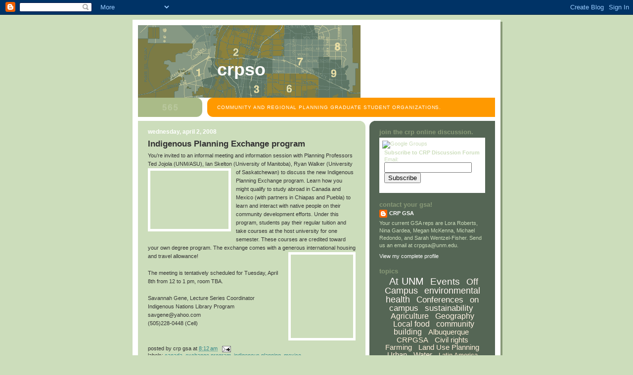

--- FILE ---
content_type: text/html; charset=UTF-8
request_url: http://crpgsa.unm.edu/2008/04/indigenous-planning-exchange-program.html?showComment=1614249416888
body_size: 65210
content:
<!DOCTYPE html>
<html dir='ltr' xmlns='http://www.w3.org/1999/xhtml' xmlns:b='http://www.google.com/2005/gml/b' xmlns:data='http://www.google.com/2005/gml/data' xmlns:expr='http://www.google.com/2005/gml/expr'>
<head>
<link href='https://www.blogger.com/static/v1/widgets/2944754296-widget_css_bundle.css' rel='stylesheet' type='text/css'/>
<meta content='text/html; charset=UTF-8' http-equiv='Content-Type'/>
<meta content='blogger' name='generator'/>
<link href='http://crpgsa.unm.edu/favicon.ico' rel='icon' type='image/x-icon'/>
<link href='http://crpgsa.unm.edu/2008/04/indigenous-planning-exchange-program.html' rel='canonical'/>
<link rel="alternate" type="application/atom+xml" title="CRPSO - Atom" href="http://crpgsa.unm.edu/feeds/posts/default" />
<link rel="alternate" type="application/rss+xml" title="CRPSO - RSS" href="http://crpgsa.unm.edu/feeds/posts/default?alt=rss" />
<link rel="service.post" type="application/atom+xml" title="CRPSO - Atom" href="https://www.blogger.com/feeds/6659421964308885866/posts/default" />

<link rel="alternate" type="application/atom+xml" title="CRPSO - Atom" href="http://crpgsa.unm.edu/feeds/6416797954918380177/comments/default" />
<!--Can't find substitution for tag [blog.ieCssRetrofitLinks]-->
<link href='http://upload.wikimedia.org/wikipedia/commons/thumb/b/bf/Winnipeg_Portage_St_looking_east.jpg/300px-Winnipeg_Portage_St_looking_east.jpg' rel='image_src'/>
<meta content='http://crpgsa.unm.edu/2008/04/indigenous-planning-exchange-program.html' property='og:url'/>
<meta content='Indigenous Planning Exchange program' property='og:title'/>
<meta content='You’re invited to an informal meeting and information session with Planning Professors Ted Jojola (UNM/ASU), Ian Skelton (University of Mani...' property='og:description'/>
<meta content='https://lh3.googleusercontent.com/blogger_img_proxy/[base64]w1200-h630-p-k-no-nu' property='og:image'/>
<title>CRPSO: Indigenous Planning Exchange program</title>
<style id='page-skin-1' type='text/css'><!--
/*
-----------------------------------------------
Blogger Template Style
Name:     565
Designer: Douglas Bowman
URL:      www.stopdesign.com
Date:     28 Feb 2004
Updated by: Blogger Team
----------------------------------------------- */
/* Variable definitions
====================
<Variable name="mainBgColor" description="Main Background Color"
type="color" default="#ccddbb">
<Variable name="mainTextColor" description="Text Color"
type="color" default="#333333">
<Variable name="mainLinkColor" description="Link Color"
type="color" default="#338888">
<Variable name="mainVisitedLinkColor" description="Visited Link Color"
type="color" default="#777766">
<Variable name="dateHeaderColor" description="Date Header Color"
type="color" default="#ffffff">
<Variable name="postTitleColor" description="Post Title Color"
type="color" default="#333333">
<Variable name="sidebarBgColor" description="Sidebar Background Color"
type="color" default="#556655">
<Variable name="sidebarHeaderColor" description="Sidebar Title Color"
type="color" default="#889977">
<Variable name="sidebarTextColor" description="Sidebar Text Color"
type="color" default="#ccddbb">
<Variable name="sidebarLinkColor" description="Sidebar Link Color"
type="color" default="#ffffff">
<Variable name="sidebarVisitedLinkColor"
description="Sidebar Visited Link Color"
type="color" default="#aabb99">
<Variable name="descColor" description="Blog Description Color"
type="color" default="#ffffff">
<Variable name="bodyFont" description="Text Font"
type="font" default="normal normal 100% Verdana, Sans-serif">
<Variable name="titleFont" description="Blog Title Font"
type="font" default="normal bold 275% Helvetica, Arial, Verdana, Sans-serif">
<Variable name="sidebarHeaderFont" description="Sidebar Title Font"
type="font" default="normal bold 125% Helvetica, Arial, Verdana, Sans-serif">
<Variable name="dateHeaderFont" description="Date Header Font"
type="font" default="normal bold 112% Arial, Verdana, Sans-serif">
<Variable name="startSide" description="Start side in blog language"
type="automatic" default="left">
<Variable name="endSide" description="End side in blog language"
type="automatic" default="right">
*/
body {
background-color: #ccddbb;
margin:0;
font: x-small Verdana, Sans-serif;
text-align:center;
color:#333;
font-size/* */:/**/small;
font-size: /**/small;
}
/* Page Structure
----------------------------------------------- */
#outer-wrapper {
position:relative;
top:4px;
left:4px;
background: #889977;
width:744px;
margin:10px auto;
text-align:left;
font: normal normal 100% Verdana, Sans-serif;
}
#wrap2 {
position:relative;
top:-4px;
left:-4px;
background:#fff;
padding:10px;
border: 1px solid #fff;
}
#content-wrapper {
width:100%;
background-color: #fff;
}
#main-wrapper {
background: #ccddbb url("http://www.blogblog.com/no565/corner_main_left.gif") no-repeat right top;
width:460px;
float:left;
color:#333333;
font-size: 85%;
word-wrap: break-word; /* fix for long text breaking sidebar float in IE */
overflow: hidden;     /* fix for long non-text content breaking IE sidebar float */
}
#main {
margin:0;
padding:15px 20px;
}
#sidebar-wrapper {
background:#556655 url("http://www.blogblog.com/no565/corner_sidebar_left.gif") no-repeat left top;
width:254px;
float:right;
padding:0;
color: #ccddbb;
font-size: 83%;
word-wrap: break-word; /* fix for long text breaking sidebar float in IE */
overflow: hidden;     /* fix for long non-text content breaking IE sidebar float */
}
#sidebar {
margin:0;
padding:2px 20px 10px;
}
#footer {
display:none;
}
/* Links
----------------------------------------------- */
a:link {
color:#338888;
text-decoration:none;
}
a:visited {
color: #777766;
text-decoration:none;
}
a:hover {
color: #777766;
text-decoration:underline;
}
a img {
border-width:0;
}
#sidebar a {
color: #ffffff;
}
#sidebar a:visited {
color: #ddd1bb;
}
#sidebar a:hover {
color: #ddd1bb;
}
/* Header
----------------------------------------------- */
#header-wrapper {
background: #fff;
padding-bottom: 4px;
position: relative;
min-height: 190px;
_height: 0px;
}
#header .titlewrapper {
background:#be4 url("http://www.blogblog.com/no565/topleft_left.gif") no-repeat left bottom;
padding-top:0;
padding-right:0;
padding-bottom:0;
padding-left:160px;
margin:0px 0px 40px 0px;
color:#fff;
width:100%;
width/* */:/**/auto;
width:auto;
_height: 100px;
}
#header h1 {
background:url("http://www.blogblog.com/no565/bg_header.gif") no-repeat left top;
margin:0;
padding:70px 0 30px;
line-height: 97px;
font: normal bold 275% Helvetica, Arial, Verdana, Sans-serif;
text-transform:lowercase;
_height: 97px;
}
#header h1 a {
color:#fff;
text-decoration:none;
}
.postpage #header h1 {
padding-top:0;
background-position:0 -40px;
}
.clear { clear: both; }
/* Description
----------------------------------------------- */
#header .descriptionwrapper {
background: #ff9900 url("http://www.blogblog.com/no565/bg_desc_top_left.gif") no-repeat left top;
margin:0 0 6px;
padding:12px 0 0;
color: #ffffff;
font-size: 75%;
border-bottom: 1px solid #ffffff;
position: absolute;
bottom: 0px;
width: 100%;
}
#header .description {
background:url("http://www.blogblog.com/no565/bg_desc_bot_left.gif") no-repeat left bottom;
margin:0;
padding:0 0 12px;
display:block;
line-height: 1.6em;
text-transform:uppercase;
letter-spacing:.1em;
min-height:12px;
border-bottom: 1px solid #ffffff;
}
#header .description span {
/* To remove the word next to the description, delete the following background property */
background:url("http://www.blogblog.com/no565/temp_no.gif") no-repeat left center;
/* Keep everything below */
display:block;
padding-top:0;
padding-right:0;
padding-bottom:0;
padding-left:160px;
text-transform:uppercase;
letter-spacing:.1em;
min-height:12px;
}
.postpage #description em {
font-size:1px;
line-height:1px;
color:#ffffff;
visibility:hidden;
}
/* Posts
----------------------------------------------- */
h2.date-header {
margin:0 0 .5em;
line-height: 1.4em;
font: normal bold 112% Arial, Verdana, Sans-serif;
text-transform:lowercase;
color:#ffffff;
}
.post {
margin:0 0 2em;
}
.post h3 {
margin:0 0 .25em;
line-height: 1.4em;
font-weight: bold;
font-size: 150%;
color:#333333;
}
.post h3 a {
text-decoration:none;
color:#333333;
}
.post h3 a:link {
color: #333333;
}
.post h3 a:hover {
color: #777766;
}
.post p {
margin:0 0 .75em;
line-height:1.6em;
}
.post-footer {
color:#333333;
text-transform:lowercase;
}
.post-footer .post-author,
.post-footer .post-timestamp {
font-style:normal;
}
.post blockquote {
margin:1em 20px;
padding:5px 0;
border:2px solid #dec;
border-width:2px 0;
}
.post blockquote p {
margin:.5em 0;
}
.post img {
border:5px solid #fff;
}
/* Comments
----------------------------------------------- */
#comments {
margin:2em 0 0;
border-top:2px solid #dec;
padding-top:1em;
}
#comments h4 {
margin:0 0 .25em;
font-weight: bold;
line-height: 1.4em;
font-size: 150%;
text-transform:lowercase;
color: #366;
}
#comments-block {
margin-top:0;
margin-right:0;
margin-bottom:1em;
margin-left:0;
line-height:1.6em;
}
.comment-author {
margin:0 0 .25em;
font-weight: bold;
line-height: 1.4em;
font-size: 112%;
text-transform:lowercase;
}
.comment-body, .comment-body p {
margin:0 0 .75em;
}
p.comment-footer {
margin:-.25em 0 2em;
}
.deleted-comment {
font-style:italic;
color:gray;
}
.feed-links {
clear: both;
line-height: 2.5em;
}
#blog-pager-newer-link {
float: left;
}
#blog-pager-older-link {
float: right;
}
#blog-pager {
text-align: center;
}
/* Sidebar
----------------------------------------------- */
.sidebar h2 {
margin:1em 0 .25em;
line-height: 1.4em;
font: normal bold 125% Helvetica, Arial, Verdana, Sans-serif;
color: #889977;
text-transform:lowercase;
}
.sidebar .widget {
margin:0 0 1.5em;
padding:0;
}
.sidebar ul {
list-style:none;
margin: 0;
padding: 0;
}
.sidebar li {
margin:0;
padding-top:0;
padding-right:0;
padding-bottom:.25em;
padding-left:20px;
text-indent:-20px;
line-height:1.4em;
}
/* Profile
----------------------------------------------- */
.profile-datablock, .profile-textblock {
margin:0 0 .75em;
line-height:1.4em;
}
.profile-img {
float: left;
margin-top: 0;
margin-right: 5px;
margin-bottom: 5px;
margin-left: 0;
border: 5px solid #889977;
}
.profile-data {
font-weight: bold;
}
/* Misc
----------------------------------------------- */
#footer-wrapper {
clear:both;
display:block;
height:1px;
margin:0;
padding:0;
font-size:1px;
line-height:1px;
}
/** Page structure tweaks for layout editor wireframe */
body#layout #outer-wrapper {
margin-top: 0;
}
body#layout #main,
body#layout #sidebar {
padding: 0;
}
body#layout #main-wrapper,
body#layout #sidebar-wrapper {
height: auto;
}
/* Label Cloud Styles
----------------------------------------------- */
#labelCloud {text-align:center;font-family:arial,sans-serif;}
#labelCloud .label-cloud li{display:inline;background-image:none !important;padding:0 5px;margin:0;vertical-align:baseline !important;border:0 !important;}
#labelCloud ul{list-style-type:none;margin:0 auto;padding:0;}
#labelCloud a img{border:0;display:inline;margin:0 0 0 3px;padding:0}
#labelCloud a{text-decoration:none}
#labelCloud a:hover{text-decoration:underline}
#labelCloud li a{}
#labelCloud .label-cloud {}
#labelCloud .label-count {padding-left:0.2em;font-size:9px;color:#000}
#labelCloud .label-cloud li:before{content:"" !important}

--></style>
<script type='text/javascript'>
// Label Cloud User Variables
var cloudMin = 1;
var maxFontSize = 20;
var maxColor = [255,250,250];
var minFontSize = 10;
var minColor = [255,228,181];
var lcShowCount = false;
</script>
<link href='https://www.blogger.com/dyn-css/authorization.css?targetBlogID=6659421964308885866&amp;zx=67285084-e6e4-49ed-9fa8-cbb8f5d32f3f' media='none' onload='if(media!=&#39;all&#39;)media=&#39;all&#39;' rel='stylesheet'/><noscript><link href='https://www.blogger.com/dyn-css/authorization.css?targetBlogID=6659421964308885866&amp;zx=67285084-e6e4-49ed-9fa8-cbb8f5d32f3f' rel='stylesheet'/></noscript>
<meta name='google-adsense-platform-account' content='ca-host-pub-1556223355139109'/>
<meta name='google-adsense-platform-domain' content='blogspot.com'/>

</head>
<body>
<div class='navbar section' id='navbar'><div class='widget Navbar' data-version='1' id='Navbar1'><script type="text/javascript">
    function setAttributeOnload(object, attribute, val) {
      if(window.addEventListener) {
        window.addEventListener('load',
          function(){ object[attribute] = val; }, false);
      } else {
        window.attachEvent('onload', function(){ object[attribute] = val; });
      }
    }
  </script>
<div id="navbar-iframe-container"></div>
<script type="text/javascript" src="https://apis.google.com/js/platform.js"></script>
<script type="text/javascript">
      gapi.load("gapi.iframes:gapi.iframes.style.bubble", function() {
        if (gapi.iframes && gapi.iframes.getContext) {
          gapi.iframes.getContext().openChild({
              url: 'https://www.blogger.com/navbar/6659421964308885866?po\x3d6416797954918380177\x26origin\x3dhttp://crpgsa.unm.edu',
              where: document.getElementById("navbar-iframe-container"),
              id: "navbar-iframe"
          });
        }
      });
    </script><script type="text/javascript">
(function() {
var script = document.createElement('script');
script.type = 'text/javascript';
script.src = '//pagead2.googlesyndication.com/pagead/js/google_top_exp.js';
var head = document.getElementsByTagName('head')[0];
if (head) {
head.appendChild(script);
}})();
</script>
</div></div>
<div id='outer-wrapper'><div id='wrap2'>
<!-- skip links for text browsers -->
<span id='skiplinks' style='display:none;'>
<a href='#main'>skip to main </a> |
      <a href='#sidebar'>skip to sidebar</a>
</span>
<div id='header-wrapper'>
<div class='header section' id='header'><div class='widget Header' data-version='1' id='Header1'>
<div id='header-inner' style='background-image: url("https://blogger.googleusercontent.com/img/b/R29vZ2xl/AVvXsEhk2V2LZAnh0J6ApGohV2c1-j-1HRpnezGqCgDL-TMVTTx3ir8YPySEgJe5AWsIC3PNrnI3G93B4N6r6xt9pnFfkYW29_z10tcdSkWofF8C31lLtW5VYl6_sQBPdFbH054hqpZq-mLBeKQ/s724/crpgsa.gif"); background-position: left; width: 450px; min-height: 150px; _height: 150px; background-repeat: no-repeat; '>
<div class='titlewrapper' style='background: transparent'>
<h1 class='title' style='background: transparent; border-width: 0px'>
<a href='http://crpgsa.unm.edu/'>
CRPSO
</a>
</h1>
</div>
<div class='descriptionwrapper'>
<p class='description'><span>Community and Regional Planning Graduate Student Organizations.</span></p>
</div>
</div>
</div></div>
</div>
<div id='content-wrapper'>
<div id='crosscol-wrapper' style='text-align:center'>
<div class='crosscol no-items section' id='crosscol'></div>
</div>
<div id='main-wrapper'>
<div class='main section' id='main'><div class='widget Blog' data-version='1' id='Blog1'>
<div class='blog-posts hfeed'>

          <div class="date-outer">
        
<h2 class='date-header'><span>Wednesday, April 2, 2008</span></h2>

          <div class="date-posts">
        
<div class='post-outer'>
<div class='post hentry'>
<a name='6416797954918380177'></a>
<h3 class='post-title entry-title'>
<a href='http://crpgsa.unm.edu/2008/04/indigenous-planning-exchange-program.html'>Indigenous Planning Exchange program</a>
</h3>
<div class='post-header-line-1'></div>
<div class='post-body entry-content'>
<p>You&#8217;re invited to an informal meeting and information session with Planning Professors Ted Jojola (UNM/ASU), Ian Skelton (University of Manitoba), Ryan Walker (University of Saskatchewan)<a href="http://upload.wikimedia.org/wikipedia/commons/thumb/b/bf/Winnipeg_Portage_St_looking_east.jpg/300px-Winnipeg_Portage_St_looking_east.jpg" onblur="try {parent.deselectBloggerImageGracefully();} catch(e) {}"><img alt="" border="0" src="http://upload.wikimedia.org/wikipedia/commons/thumb/b/bf/Winnipeg_Portage_St_looking_east.jpg/300px-Winnipeg_Portage_St_looking_east.jpg" style="margin: 0pt 10px 10px 0pt; float: left; cursor: pointer; width: 158px; height: 118px;" /></a> to discuss the new Indigenous Planning Exchange program.  Learn how you might qualify to study abroad in Canada and Mexico (with partners in Chiapas and Puebla) to learn and interact with native people on their community development efforts.   Under this program, students pay their regular tuition and take courses at the host university for one semester.  These courses are credited toward your own degree program.   The exchange comes with a generous inter<a href="http://upload.wikimedia.org/wikipedia/commons/thumb/6/66/Catedral_de_puebla.jpg/200px-Catedral_de_puebla.jpg" onblur="try {parent.deselectBloggerImageGracefully();} catch(e) {}"><img alt="" border="0" src="http://upload.wikimedia.org/wikipedia/commons/thumb/6/66/Catedral_de_puebla.jpg/200px-Catedral_de_puebla.jpg" style="margin: 0pt 0pt 10px 10px; float: right; cursor: pointer; width: 126px; height: 169px;" /></a>national housing and travel allowance!<br /><br />The meeting is tentatively scheduled for Tuesday, April 8th from 12 to 1 pm, room TBA.<br /><br />Savannah Gene, Lecture Series Coordinator<br />Indigenous Nations Library Program<br />savgene@yahoo.com<br />(505)228-0448 (Cell)</p>
<div style='clear: both;'></div>
</div>
<div class='post-footer'>
<div class='post-footer-line post-footer-line-1'><span class='post-author vcard'>
Posted by
<span class='fn'>CRP GSA</span>
</span>
<span class='post-timestamp'>
at
<a class='timestamp-link' href='http://crpgsa.unm.edu/2008/04/indigenous-planning-exchange-program.html' rel='bookmark' title='permanent link'><abbr class='published' title='2008-04-02T08:12:00-07:00'>8:12&#8239;AM</abbr></a>
</span>
<span class='post-comment-link'>
</span>
<span class='post-icons'>
<span class='item-action'>
<a href='https://www.blogger.com/email-post/6659421964308885866/6416797954918380177' title='Email Post'>
<img alt='' class='icon-action' src='http://www.blogger.com/img/icon18_email.gif'/>
</a>
</span>
<span class='item-control blog-admin pid-1938835890'>
<a href='https://www.blogger.com/post-edit.g?blogID=6659421964308885866&postID=6416797954918380177&from=pencil' title='Edit Post'>
<img alt='' class='icon-action' height='18' src='https://resources.blogblog.com/img/icon18_edit_allbkg.gif' width='18'/>
</a>
</span>
</span>
<span class='post-backlinks post-comment-link'>
</span>
</div>
<div class='post-footer-line post-footer-line-2'><span class='post-labels'>
Labels:
<a href='http://crpgsa.unm.edu/search/label/Canada' rel='tag'>Canada</a>,
<a href='http://crpgsa.unm.edu/search/label/Exchange%20program' rel='tag'>Exchange program</a>,
<a href='http://crpgsa.unm.edu/search/label/Indigenous%20Planning' rel='tag'>Indigenous Planning</a>,
<a href='http://crpgsa.unm.edu/search/label/Mexico' rel='tag'>Mexico</a>
</span>
</div>
<div class='post-footer-line post-footer-line-3'></div>
</div>
</div>
<div class='comments' id='comments'>
<a name='comments'></a>
<h4>583 comments:</h4>
<span class='paging-control-container'>
1 &ndash; 200 of 583

            &#160;
            <a class='paging-control' href='http://crpgsa.unm.edu/2008/04/indigenous-planning-exchange-program.html?commentPage=2'>Newer&rsaquo;</a>
            &#160;
            <a class='paging-control' href='http://crpgsa.unm.edu/2008/04/indigenous-planning-exchange-program.html?commentPage=3'>Newest&raquo;</a>
</span>
<div id='Blog1_comments-block-wrapper'>
<dl class='avatar-comment-indent' id='comments-block'>
<dt class='comment-author ' id='c5465394708795868444'>
<a name='c5465394708795868444'></a>
<div class="avatar-image-container avatar-stock"><span dir="ltr"><a href="https://www.blogger.com/profile/00772820220824629437" target="" rel="nofollow" onclick="" class="avatar-hovercard" id="av-5465394708795868444-00772820220824629437"><img src="//www.blogger.com/img/blogger_logo_round_35.png" width="35" height="35" alt="" title="Unknown">

</a></span></div>
<a href='https://www.blogger.com/profile/00772820220824629437' rel='nofollow'>Unknown</a>
said...
</dt>
<dd class='comment-body' id='Blog1_cmt-5465394708795868444'>
<p>
WOW, very good, Thanks for this, dont forget click this <br /><a href="http://www.indobayi.com" rel="nofollow">perlengkapan bayi</a>, <br /><a href="http://www.indobayi.com" rel="nofollow">Toko Perlengkapan Bayi </a>, <br /><a href="http://www.indobayi.com" rel="nofollow">Toko Perlengkapan Bayi Murah</a>, <br /><a href="http://www.indobayi.com" rel="nofollow">Perlengkapan Bayi Murah</a><br />
</p>
</dd>
<dd class='comment-footer'>
<span class='comment-timestamp'>
<a href='http://crpgsa.unm.edu/2008/04/indigenous-planning-exchange-program.html?showComment=1411404701057#c5465394708795868444' title='comment permalink'>
September 22, 2014 at 9:51&#8239;AM
</a>
<span class='item-control blog-admin pid-1171556411'>
<a class='comment-delete' href='https://www.blogger.com/comment/delete/6659421964308885866/5465394708795868444' title='Delete Comment'>
<img src='https://resources.blogblog.com/img/icon_delete13.gif'/>
</a>
</span>
</span>
</dd>
<dt class='comment-author ' id='c6749705829698084524'>
<a name='c6749705829698084524'></a>
<div class="avatar-image-container avatar-stock"><span dir="ltr"><a href="http://numpangpromo.com/" target="" rel="nofollow" onclick=""><img src="//resources.blogblog.com/img/blank.gif" width="35" height="35" alt="" title="numpangpromo">

</a></span></div>
<a href='http://numpangpromo.com/' rel='nofollow'>numpangpromo</a>
said...
</dt>
<dd class='comment-body' id='Blog1_cmt-6749705829698084524'>
<p>
Thanks a lot for informing us this news.<br /><a href="http://numpangpromo.com/category/bisnis/" rel="nofollow">http://numpangpromo.com/category/bisnis/</a><br /><a href="http://numpangpromo.com/category/jasa/" rel="nofollow">http://numpangpromo.com/category/jasa/</a><br /><a href="http://numpangpromo.com/category/lowongan/" rel="nofollow">http://numpangpromo.com/category/lowongan/</a><br /><a href="http://numpangpromo.com/pasang-iklan-gratis/" rel="nofollow">pasang iklan gratis tanpa daftar</a>
</p>
</dd>
<dd class='comment-footer'>
<span class='comment-timestamp'>
<a href='http://crpgsa.unm.edu/2008/04/indigenous-planning-exchange-program.html?showComment=1428893176850#c6749705829698084524' title='comment permalink'>
April 12, 2015 at 7:46&#8239;PM
</a>
<span class='item-control blog-admin pid-477100899'>
<a class='comment-delete' href='https://www.blogger.com/comment/delete/6659421964308885866/6749705829698084524' title='Delete Comment'>
<img src='https://resources.blogblog.com/img/icon_delete13.gif'/>
</a>
</span>
</span>
</dd>
<dt class='comment-author ' id='c7307645337205660202'>
<a name='c7307645337205660202'></a>
<div class="avatar-image-container vcard"><span dir="ltr"><a href="https://www.blogger.com/profile/08854469630398222970" target="" rel="nofollow" onclick="" class="avatar-hovercard" id="av-7307645337205660202-08854469630398222970"><img src="https://resources.blogblog.com/img/blank.gif" width="35" height="35" class="delayLoad" style="display: none;" longdesc="//blogger.googleusercontent.com/img/b/R29vZ2xl/AVvXsEh0Tp6IxdHhZOCtIs99Ca2e2CaZBCZVohYurcfAo8Y6KlbMKQJI8tzUN0tgOftotK3Srii9mKn_KZ8f65WwD7DeN3mptfV5DhRTt-vNcAS75GxXnxOpWjVS8YGsmyr0iKE/s45-c/agen+vimax+asli.jpg" alt="" title="toko-angkasa">

<noscript><img src="//blogger.googleusercontent.com/img/b/R29vZ2xl/AVvXsEh0Tp6IxdHhZOCtIs99Ca2e2CaZBCZVohYurcfAo8Y6KlbMKQJI8tzUN0tgOftotK3Srii9mKn_KZ8f65WwD7DeN3mptfV5DhRTt-vNcAS75GxXnxOpWjVS8YGsmyr0iKE/s45-c/agen+vimax+asli.jpg" width="35" height="35" class="photo" alt=""></noscript></a></span></div>
<a href='https://www.blogger.com/profile/08854469630398222970' rel='nofollow'>toko-angkasa</a>
said...
</dt>
<dd class='comment-body' id='Blog1_cmt-7307645337205660202'>
<p>
<a href="http://toko-angkasa.com/" rel="nofollow">Obat Kosmetik Herbal</a><br /><a href="http://toko-angkasa.com/obat-pemutih-badan/" rel="nofollow">Obat Pemutih Badan</a>
</p>
</dd>
<dd class='comment-footer'>
<span class='comment-timestamp'>
<a href='http://crpgsa.unm.edu/2008/04/indigenous-planning-exchange-program.html?showComment=1489218464822#c7307645337205660202' title='comment permalink'>
March 10, 2017 at 11:47&#8239;PM
</a>
<span class='item-control blog-admin pid-145722126'>
<a class='comment-delete' href='https://www.blogger.com/comment/delete/6659421964308885866/7307645337205660202' title='Delete Comment'>
<img src='https://resources.blogblog.com/img/icon_delete13.gif'/>
</a>
</span>
</span>
</dd>
<dt class='comment-author ' id='c779174461861310259'>
<a name='c779174461861310259'></a>
<div class="avatar-image-container avatar-stock"><span dir="ltr"><a href="https://www.blogger.com/profile/12172108326854541596" target="" rel="nofollow" onclick="" class="avatar-hovercard" id="av-779174461861310259-12172108326854541596"><img src="//www.blogger.com/img/blogger_logo_round_35.png" width="35" height="35" alt="" title="WapPur">

</a></span></div>
<a href='https://www.blogger.com/profile/12172108326854541596' rel='nofollow'>WapPur</a>
said...
</dt>
<dd class='comment-body' id='Blog1_cmt-779174461861310259'>
<p>
Kumpulan video tik tok terbaru 2018<br /><a href="https://www.youtube.com/watch?v=kJQNQXZiM7c" rel="nofollow">tik tok terbaru</a>
</p>
</dd>
<dd class='comment-footer'>
<span class='comment-timestamp'>
<a href='http://crpgsa.unm.edu/2008/04/indigenous-planning-exchange-program.html?showComment=1529870324512#c779174461861310259' title='comment permalink'>
June 24, 2018 at 12:58&#8239;PM
</a>
<span class='item-control blog-admin pid-2094192949'>
<a class='comment-delete' href='https://www.blogger.com/comment/delete/6659421964308885866/779174461861310259' title='Delete Comment'>
<img src='https://resources.blogblog.com/img/icon_delete13.gif'/>
</a>
</span>
</span>
</dd>
<dt class='comment-author ' id='c7408902025516327819'>
<a name='c7408902025516327819'></a>
<div class="avatar-image-container avatar-stock"><span dir="ltr"><a href="https://www.blogger.com/profile/01934908652692872422" target="" rel="nofollow" onclick="" class="avatar-hovercard" id="av-7408902025516327819-01934908652692872422"><img src="//www.blogger.com/img/blogger_logo_round_35.png" width="35" height="35" alt="" title="Billy.">

</a></span></div>
<a href='https://www.blogger.com/profile/01934908652692872422' rel='nofollow'>Billy.</a>
said...
</dt>
<dd class='comment-body' id='Blog1_cmt-7408902025516327819'>
<p>
I can see that you are putting a loads of endeavors into your blog. Continue posting the great work.Some extremely supportive data in there. Bookmarked. Decent to see your site. Much appreciated<br /><br /><a href="http://www.ranktrends.com/" rel="nofollow">seo company in bangladesh<br /></a><br />
</p>
</dd>
<dd class='comment-footer'>
<span class='comment-timestamp'>
<a href='http://crpgsa.unm.edu/2008/04/indigenous-planning-exchange-program.html?showComment=1530924233759#c7408902025516327819' title='comment permalink'>
July 6, 2018 at 5:43&#8239;PM
</a>
<span class='item-control blog-admin pid-698294466'>
<a class='comment-delete' href='https://www.blogger.com/comment/delete/6659421964308885866/7408902025516327819' title='Delete Comment'>
<img src='https://resources.blogblog.com/img/icon_delete13.gif'/>
</a>
</span>
</span>
</dd>
<dt class='comment-author ' id='c1999734579281416905'>
<a name='c1999734579281416905'></a>
<div class="avatar-image-container avatar-stock"><span dir="ltr"><a href="http://iklanluki.com/aneka/5008/pasang-iklan-gratis-langsung-online" target="" rel="nofollow" onclick=""><img src="//resources.blogblog.com/img/blank.gif" width="35" height="35" alt="" title="Pasang Iklan Gratis">

</a></span></div>
<a href='http://iklanluki.com/aneka/5008/pasang-iklan-gratis-langsung-online' rel='nofollow'>Pasang Iklan Gratis</a>
said...
</dt>
<dd class='comment-body' id='Blog1_cmt-1999734579281416905'>
<p>
Thank you for informing us about this.<br /><a href="http://bitly.com/2DjM0K3" rel="nofollow">Iklan Baris Gratis</a>
</p>
</dd>
<dd class='comment-footer'>
<span class='comment-timestamp'>
<a href='http://crpgsa.unm.edu/2008/04/indigenous-planning-exchange-program.html?showComment=1531200701824#c1999734579281416905' title='comment permalink'>
July 9, 2018 at 10:31&#8239;PM
</a>
<span class='item-control blog-admin pid-477100899'>
<a class='comment-delete' href='https://www.blogger.com/comment/delete/6659421964308885866/1999734579281416905' title='Delete Comment'>
<img src='https://resources.blogblog.com/img/icon_delete13.gif'/>
</a>
</span>
</span>
</dd>
<dt class='comment-author ' id='c404340126893529520'>
<a name='c404340126893529520'></a>
<div class="avatar-image-container avatar-stock"><span dir="ltr"><a href="https://www.howtochatonline.net/random-chat-sites/how-to-text-chat-on-chatous/" target="" rel="nofollow" onclick=""><img src="//resources.blogblog.com/img/blank.gif" width="35" height="35" alt="" title="Chatous">

</a></span></div>
<a href='https://www.howtochatonline.net/random-chat-sites/how-to-text-chat-on-chatous/' rel='nofollow'>Chatous</a>
said...
</dt>
<dd class='comment-body' id='Blog1_cmt-404340126893529520'>
<p>
Chatous always been a good website for these situations.
</p>
</dd>
<dd class='comment-footer'>
<span class='comment-timestamp'>
<a href='http://crpgsa.unm.edu/2008/04/indigenous-planning-exchange-program.html?showComment=1549675988047#c404340126893529520' title='comment permalink'>
February 8, 2019 at 5:33&#8239;PM
</a>
<span class='item-control blog-admin pid-477100899'>
<a class='comment-delete' href='https://www.blogger.com/comment/delete/6659421964308885866/404340126893529520' title='Delete Comment'>
<img src='https://resources.blogblog.com/img/icon_delete13.gif'/>
</a>
</span>
</span>
</dd>
<dt class='comment-author ' id='c5192709815763897209'>
<a name='c5192709815763897209'></a>
<div class="avatar-image-container avatar-stock"><span dir="ltr"><img src="//resources.blogblog.com/img/blank.gif" width="35" height="35" alt="" title="Anonymous">

</span></div>
Anonymous
said...
</dt>
<dd class='comment-body' id='Blog1_cmt-5192709815763897209'>
<p>
تالار پذیرایی غرب تهران شامل محدوده های سعادت آباد شهرک غرب پونک ستارخان سیمون بلیوار و دیگر مناطق تالار عروسی خود را بیابید <a href="https://www.talarkadeh.com/tehran-reception-hall/tehran-west-hall" rel="nofollow">تالار پذیرایی غرب تهران</a> عروسی خود را از طریق این سایت به آسانی برگزار کنید و تخفیف تالارهای غرب تهران را بگیرد.
</p>
</dd>
<dd class='comment-footer'>
<span class='comment-timestamp'>
<a href='http://crpgsa.unm.edu/2008/04/indigenous-planning-exchange-program.html?showComment=1559938930148#c5192709815763897209' title='comment permalink'>
June 7, 2019 at 1:22&#8239;PM
</a>
<span class='item-control blog-admin pid-477100899'>
<a class='comment-delete' href='https://www.blogger.com/comment/delete/6659421964308885866/5192709815763897209' title='Delete Comment'>
<img src='https://resources.blogblog.com/img/icon_delete13.gif'/>
</a>
</span>
</span>
</dd>
<dt class='comment-author ' id='c8513160118998754851'>
<a name='c8513160118998754851'></a>
<div class="avatar-image-container avatar-stock"><span dir="ltr"><a href="https://newsong.ir/tag/%d8%af%d8%a7%d9%86%d9%84%d9%88%d8%af-%d9%85%d8%af%d8%a7%d8%ad%db%8c/" target="" rel="nofollow" onclick=""><img src="//resources.blogblog.com/img/blank.gif" width="35" height="35" alt="" title="&#1583;&#1575;&#1606;&#1604;&#1608;&#1583; &#1605;&#1583;&#1575;&#1581;&#1740; &#1580;&#1583;&#1740;&#1583;">

</a></span></div>
<a href='https://newsong.ir/tag/%25d8%25af%25d8%25a7%25d9%2586%25d9%2584%25d9%2588%25d8%25af-%25d9%2585%25d8%25af%25d8%25a7%25d8%25ad%25db%258c/' rel='nofollow'>دانلود مداحی جدید</a>
said...
</dt>
<dd class='comment-body' id='Blog1_cmt-8513160118998754851'>
<p>
Thank you :)
</p>
</dd>
<dd class='comment-footer'>
<span class='comment-timestamp'>
<a href='http://crpgsa.unm.edu/2008/04/indigenous-planning-exchange-program.html?showComment=1567260621997#c8513160118998754851' title='comment permalink'>
August 31, 2019 at 7:10&#8239;AM
</a>
<span class='item-control blog-admin pid-477100899'>
<a class='comment-delete' href='https://www.blogger.com/comment/delete/6659421964308885866/8513160118998754851' title='Delete Comment'>
<img src='https://resources.blogblog.com/img/icon_delete13.gif'/>
</a>
</span>
</span>
</dd>
<dt class='comment-author ' id='c2377686373925287755'>
<a name='c2377686373925287755'></a>
<div class="avatar-image-container avatar-stock"><span dir="ltr"><a href="https://www.blogger.com/profile/02217357804798167780" target="" rel="nofollow" onclick="" class="avatar-hovercard" id="av-2377686373925287755-02217357804798167780"><img src="//www.blogger.com/img/blogger_logo_round_35.png" width="35" height="35" alt="" title="ahmed">

</a></span></div>
<a href='https://www.blogger.com/profile/02217357804798167780' rel='nofollow'>ahmed</a>
said...
</dt>
<dd class='comment-body' id='Blog1_cmt-2377686373925287755'>
<p>
Bed bugs are one of the most difficult insects that have spread in the recent period and threaten human health as it is known that these bugs feed mainly on human blood so failed all attempts to eliminate it, but our company offers a quick and safe solution to eliminate these insects.<br /><a href="https://www.storeboard.com/blogs/do-it-yourself/an-insect-control-company-in-saudi-arabia/955676" rel="nofollow">ارخص شركة مكافحة حشرات</a><br />
</p>
</dd>
<dd class='comment-footer'>
<span class='comment-timestamp'>
<a href='http://crpgsa.unm.edu/2008/04/indigenous-planning-exchange-program.html?showComment=1567558466935#c2377686373925287755' title='comment permalink'>
September 3, 2019 at 5:54&#8239;PM
</a>
<span class='item-control blog-admin pid-918716875'>
<a class='comment-delete' href='https://www.blogger.com/comment/delete/6659421964308885866/2377686373925287755' title='Delete Comment'>
<img src='https://resources.blogblog.com/img/icon_delete13.gif'/>
</a>
</span>
</span>
</dd>
<dt class='comment-author ' id='c5772021181515688892'>
<a name='c5772021181515688892'></a>
<div class="avatar-image-container avatar-stock"><span dir="ltr"><a href="https://www.abiebdragx.me" target="" rel="nofollow" onclick=""><img src="//resources.blogblog.com/img/blank.gif" width="35" height="35" alt="" title="abiebdragx">

</a></span></div>
<a href='https://www.abiebdragx.me' rel='nofollow'>abiebdragx</a>
said...
</dt>
<dd class='comment-body' id='Blog1_cmt-5772021181515688892'>
<p>
Cara mendapatkan <a href="https://www.abiebdragx.me/2019/08/kuota-internet-gratis-indosat-trik-terbaru.html" rel="nofollow">kuota internet gratis terbaru</a> dan terlengkap. Sangat mudah. Semua operator.indosat, telkomsel, tree, axis.
</p>
</dd>
<dd class='comment-footer'>
<span class='comment-timestamp'>
<a href='http://crpgsa.unm.edu/2008/04/indigenous-planning-exchange-program.html?showComment=1568194667426#c5772021181515688892' title='comment permalink'>
September 11, 2019 at 2:37&#8239;AM
</a>
<span class='item-control blog-admin pid-477100899'>
<a class='comment-delete' href='https://www.blogger.com/comment/delete/6659421964308885866/5772021181515688892' title='Delete Comment'>
<img src='https://resources.blogblog.com/img/icon_delete13.gif'/>
</a>
</span>
</span>
</dd>
<dt class='comment-author ' id='c2738823654251843164'>
<a name='c2738823654251843164'></a>
<div class="avatar-image-container avatar-stock"><span dir="ltr"><a href="https://rebrand.ly/zonemega" target="" rel="nofollow" onclick=""><img src="//resources.blogblog.com/img/blank.gif" width="35" height="35" alt="" title="ZoneMega Kasino Live">

</a></span></div>
<a href='https://rebrand.ly/zonemega' rel='nofollow'>ZoneMega Kasino Live</a>
said...
</dt>
<dd class='comment-body' id='Blog1_cmt-2738823654251843164'>
<p>
ZoneMega Situs Bandar Judi Casino Online Terpercaya Dengan Bonus Jackpot Terbesar di Indonesia dengan permainan Casino Live menguntungkan disetiap harinya dengan persentase kemenangan 80%.<br /><br />Hanya Dengan 1 ID Anda Sudah Bisa Menikmati Permainan :<br />- Slot Online<br />- Kasino Live<br />- Bola<br />Dengan Minimal Deposit Rp 25.000,-<br />Keuntungan Bermain Di Situs Judi Terpercaya ZoneMega Casino Online :<br />- Sistem Pelayanan Dengan Staff Customer Service Profesional Dan Sopan Yang Siap Menjawab Semua Kesulitan para Member<br />- Sistem Keamanan Yang Di Miliki Oleh Zonemega Yang Dapat Menjamin Keamanan Data Para Member Tidak Akan Terbocorkan<br />- Sistem Proses Deposit Dan Withdraw Super Cepat Hanya Dengan 1 Menit<br />- Sistem Transaksi Tanpa Ribet Dikarenakan Telah Bekerja Sama Dengan Top Bank Lokal Seperti Bank BCA, Bank BRI, Bank Mandiri, Bank BNI, Bank Danamon.<br /><br />Link :<br />http://162.213.253.87/zonemega<br />https://rebrand.ly/zonemega<br />
</p>
</dd>
<dd class='comment-footer'>
<span class='comment-timestamp'>
<a href='http://crpgsa.unm.edu/2008/04/indigenous-planning-exchange-program.html?showComment=1568884081996#c2738823654251843164' title='comment permalink'>
September 19, 2019 at 2:08&#8239;AM
</a>
<span class='item-control blog-admin pid-477100899'>
<a class='comment-delete' href='https://www.blogger.com/comment/delete/6659421964308885866/2738823654251843164' title='Delete Comment'>
<img src='https://resources.blogblog.com/img/icon_delete13.gif'/>
</a>
</span>
</span>
</dd>
<dt class='comment-author ' id='c3053713301002271043'>
<a name='c3053713301002271043'></a>
<div class="avatar-image-container avatar-stock"><span dir="ltr"><a href="https://www.blogger.com/profile/00437648478338472782" target="" rel="nofollow" onclick="" class="avatar-hovercard" id="av-3053713301002271043-00437648478338472782"><img src="//www.blogger.com/img/blogger_logo_round_35.png" width="35" height="35" alt="" title="ali">

</a></span></div>
<a href='https://www.blogger.com/profile/00437648478338472782' rel='nofollow'>ali</a>
said...
</dt>
<dd class='comment-body' id='Blog1_cmt-3053713301002271043'>
<p>
<a href="https://upmusics.com/category/single-tracks/" rel="nofollow">دانلود آهنگ جدید</a><br /><a href="https://music-fa.com/download-songs/" title="دانلود آهنگ جدید" rel="nofollow">دانلود آهنگ جدید</a>
</p>
</dd>
<dd class='comment-footer'>
<span class='comment-timestamp'>
<a href='http://crpgsa.unm.edu/2008/04/indigenous-planning-exchange-program.html?showComment=1569327091916#c3053713301002271043' title='comment permalink'>
September 24, 2019 at 5:11&#8239;AM
</a>
<span class='item-control blog-admin pid-1854300455'>
<a class='comment-delete' href='https://www.blogger.com/comment/delete/6659421964308885866/3053713301002271043' title='Delete Comment'>
<img src='https://resources.blogblog.com/img/icon_delete13.gif'/>
</a>
</span>
</span>
</dd>
<dt class='comment-author ' id='c4607938652447566055'>
<a name='c4607938652447566055'></a>
<div class="avatar-image-container avatar-stock"><span dir="ltr"><a href="https://www.blogger.com/profile/13458483183175992174" target="" rel="nofollow" onclick="" class="avatar-hovercard" id="av-4607938652447566055-13458483183175992174"><img src="//www.blogger.com/img/blogger_logo_round_35.png" width="35" height="35" alt="" title="4kindex">

</a></span></div>
<a href='https://www.blogger.com/profile/13458483183175992174' rel='nofollow'>4kindex</a>
said...
</dt>
<dd class='comment-body' id='Blog1_cmt-4607938652447566055'>
<p>
Gabrielle squeals with delight, as his huge dick stuffs her asshole. &quot;Oh fuck, oh fuck, oh fuck.&quot; SMACK! SMACK! SMACK! His hand firmly meets her ass several more times <a href="https://4kpornindex.com" rel="nofollow">4kpornindex.com</a>. Then he lets go of her hair and grips her hips with both hands so he can really pump away. &quot;Slut! What are you?&quot;  He commands again. Gabrielle&#39;s eyes roll into the back of her head as she gasps and groans loudly. &quot;Oh god, oh god, oh god.&quot; James grins, he&#39;s intent to make her tell him, but he&#39;s enjoying making her into such a Dumb Anal Slut that she can&#39;t even think about anything except the hard Donkey Dick penetrating her asshole <a href="https://hotmyfreecams.com" rel="nofollow">hotmyfreecams</a>. &quot;Slut! Tell me what you are!&quot; He demands of her as he pulls her ass back in towards himself, so he can give it to her harder, deeper and faster. His body just slams into her ass now, as every last bit of those 12 inches continues to punish her insides. The impact makes her whole-body jolt forward each time before he rips her back onto himself. Her eyes roll into the back of her head as she wordlessly squeals and gasps while he ploughs her Slutty asshole.
</p>
</dd>
<dd class='comment-footer'>
<span class='comment-timestamp'>
<a href='http://crpgsa.unm.edu/2008/04/indigenous-planning-exchange-program.html?showComment=1577257154872#c4607938652447566055' title='comment permalink'>
December 24, 2019 at 10:59&#8239;PM
</a>
<span class='item-control blog-admin pid-1049955540'>
<a class='comment-delete' href='https://www.blogger.com/comment/delete/6659421964308885866/4607938652447566055' title='Delete Comment'>
<img src='https://resources.blogblog.com/img/icon_delete13.gif'/>
</a>
</span>
</span>
</dd>
<dt class='comment-author ' id='c4953108623803151800'>
<a name='c4953108623803151800'></a>
<div class="avatar-image-container avatar-stock"><span dir="ltr"><img src="//resources.blogblog.com/img/blank.gif" width="35" height="35" alt="" title="Anonymous">

</span></div>
Anonymous
said...
</dt>
<dd class='comment-body' id='Blog1_cmt-4953108623803151800'>
<p>
<a href="https://www.physicaltherapist.com/forums/users/ninjaqq/" rel="nofollow">ninjaqq</a><br /><a href="https://peatix.com/user/5478211/view" rel="nofollow">ninjaqq</a><br /><a href="https://gust.com/user/4328d230-d8ce-4c78-8de0-2af1b38fb829" rel="nofollow">ninjaqq</a><br /><a href="https://myblogu.com/profile/ninjaqq" rel="nofollow">ninjaqq</a><br /><a href="http://www.mappery.com/user.php?name=ninjaqq" rel="nofollow">ninjaqq</a>.<br /><a href="https://aulasabiertas.congresos.unc.edu.ar/perfil/ninjaqq/" rel="nofollow">ninjaqq</a><br /><a href="https://getsatisfaction.com/people/ninjaqq" rel="nofollow">ninjaqq</a><br /><a href="https://www.udemy.com/user/ninjaqq/" rel="nofollow">ninjaqq</a><br /><a href="https://www.indiegogo.com/individuals/22942521" rel="nofollow">ninjaqq</a><br /><a href="http://www.effecthub.com/user/1718311" rel="nofollow">ninjaqq</a>
</p>
</dd>
<dd class='comment-footer'>
<span class='comment-timestamp'>
<a href='http://crpgsa.unm.edu/2008/04/indigenous-planning-exchange-program.html?showComment=1579112509892#c4953108623803151800' title='comment permalink'>
January 15, 2020 at 10:21&#8239;AM
</a>
<span class='item-control blog-admin pid-477100899'>
<a class='comment-delete' href='https://www.blogger.com/comment/delete/6659421964308885866/4953108623803151800' title='Delete Comment'>
<img src='https://resources.blogblog.com/img/icon_delete13.gif'/>
</a>
</span>
</span>
</dd>
<dt class='comment-author ' id='c1804502826785780861'>
<a name='c1804502826785780861'></a>
<div class="avatar-image-container avatar-stock"><span dir="ltr"><a href="https://www.blogger.com/profile/10123732914962211134" target="" rel="nofollow" onclick="" class="avatar-hovercard" id="av-1804502826785780861-10123732914962211134"><img src="//www.blogger.com/img/blogger_logo_round_35.png" width="35" height="35" alt="" title="Sanandra">

</a></span></div>
<a href='https://www.blogger.com/profile/10123732914962211134' rel='nofollow'>Sanandra</a>
said...
</dt>
<dd class='comment-body' id='Blog1_cmt-1804502826785780861'>
<p>
Kumpulan Situs download lagu mp3 gratis:<br /><br /><a href="https://stafaband123.site/" rel="nofollow">Stafaband</a><br /><br /><a href="https://www.downloadlagu76.mobi/" rel="nofollow">Download Lagu</a><br /><br /><a href="https://m.lagu123.fun/" rel="nofollow">Lagu 123</a><br /><br /><a href="https://www.downloadlagu-baru.mobi/" rel="nofollow">Download Lagu Baru</a><br /><br /><a href="https://cutt.ly/Laguaz" rel="nofollow">Laguaz</a><br /><br />Thank you very much and may God bless you. ^^
</p>
</dd>
<dd class='comment-footer'>
<span class='comment-timestamp'>
<a href='http://crpgsa.unm.edu/2008/04/indigenous-planning-exchange-program.html?showComment=1580142563940#c1804502826785780861' title='comment permalink'>
January 27, 2020 at 8:29&#8239;AM
</a>
<span class='item-control blog-admin pid-1152387857'>
<a class='comment-delete' href='https://www.blogger.com/comment/delete/6659421964308885866/1804502826785780861' title='Delete Comment'>
<img src='https://resources.blogblog.com/img/icon_delete13.gif'/>
</a>
</span>
</span>
</dd>
<dt class='comment-author ' id='c4887139603261683029'>
<a name='c4887139603261683029'></a>
<div class="avatar-image-container avatar-stock"><span dir="ltr"><a href="https://www.blogger.com/profile/00873427447923460217" target="" rel="nofollow" onclick="" class="avatar-hovercard" id="av-4887139603261683029-00873427447923460217"><img src="//www.blogger.com/img/blogger_logo_round_35.png" width="35" height="35" alt="" title="DokterKesehatan">

</a></span></div>
<a href='https://www.blogger.com/profile/00873427447923460217' rel='nofollow'>DokterKesehatan</a>
said...
</dt>
<dd class='comment-body' id='Blog1_cmt-4887139603261683029'>
<p>
<br />988Poker Situs Daftar Poker Online Terpercaya di indonesia. menyediakan produk IDN Poker Game Judi Online terlengkap No BOT Player VS Player.<br /><a href="https://www.988poker.me/" rel="nofollow">Daftar Poker Online</a>
</p>
</dd>
<dd class='comment-footer'>
<span class='comment-timestamp'>
<a href='http://crpgsa.unm.edu/2008/04/indigenous-planning-exchange-program.html?showComment=1580206895184#c4887139603261683029' title='comment permalink'>
January 28, 2020 at 2:21&#8239;AM
</a>
<span class='item-control blog-admin pid-654521898'>
<a class='comment-delete' href='https://www.blogger.com/comment/delete/6659421964308885866/4887139603261683029' title='Delete Comment'>
<img src='https://resources.blogblog.com/img/icon_delete13.gif'/>
</a>
</span>
</span>
</dd>
<dt class='comment-author ' id='c4022473261972327054'>
<a name='c4022473261972327054'></a>
<div class="avatar-image-container avatar-stock"><span dir="ltr"><a href="https://www.988poker.me/" target="" rel="nofollow" onclick=""><img src="//resources.blogblog.com/img/blank.gif" width="35" height="35" alt="" title="Poker Online Terpercaya">

</a></span></div>
<a href='https://www.988poker.me/' rel='nofollow'>Poker Online Terpercaya</a>
said...
</dt>
<dd class='comment-body' id='Blog1_cmt-4022473261972327054'>
<p>
988Poker Situs Daftar Poker Online Terpercaya di indonesia. menyediakan produk IDN Poker Game Judi Online terlengkap No BOT Player VS Player.<br /><a href="https://www.988poker.me/" rel="nofollow">Poker Online Terpercaya</a>
</p>
</dd>
<dd class='comment-footer'>
<span class='comment-timestamp'>
<a href='http://crpgsa.unm.edu/2008/04/indigenous-planning-exchange-program.html?showComment=1580210087696#c4022473261972327054' title='comment permalink'>
January 28, 2020 at 3:14&#8239;AM
</a>
<span class='item-control blog-admin pid-477100899'>
<a class='comment-delete' href='https://www.blogger.com/comment/delete/6659421964308885866/4022473261972327054' title='Delete Comment'>
<img src='https://resources.blogblog.com/img/icon_delete13.gif'/>
</a>
</span>
</span>
</dd>
<dt class='comment-author ' id='c2218736570448690787'>
<a name='c2218736570448690787'></a>
<div class="avatar-image-container avatar-stock"><span dir="ltr"><a href="https://alfalagu.com/download/1875/armada-awas-jatuh-cinta.html" target="" rel="nofollow" onclick=""><img src="//resources.blogblog.com/img/blank.gif" width="35" height="35" alt="" title="Armada - Awas Jatuh Cinta">

</a></span></div>
<a href='https://alfalagu.com/download/1875/armada-awas-jatuh-cinta.html' rel='nofollow'>Armada - Awas Jatuh Cinta</a>
said...
</dt>
<dd class='comment-body' id='Blog1_cmt-2218736570448690787'>
<p>
Download lagu armada
</p>
</dd>
<dd class='comment-footer'>
<span class='comment-timestamp'>
<a href='http://crpgsa.unm.edu/2008/04/indigenous-planning-exchange-program.html?showComment=1580359103509#c2218736570448690787' title='comment permalink'>
January 29, 2020 at 8:38&#8239;PM
</a>
<span class='item-control blog-admin pid-477100899'>
<a class='comment-delete' href='https://www.blogger.com/comment/delete/6659421964308885866/2218736570448690787' title='Delete Comment'>
<img src='https://resources.blogblog.com/img/icon_delete13.gif'/>
</a>
</span>
</span>
</dd>
<dt class='comment-author ' id='c3090600469684387078'>
<a name='c3090600469684387078'></a>
<div class="avatar-image-container avatar-stock"><span dir="ltr"><a href="https://www.blogger.com/profile/12806896710663710471" target="" rel="nofollow" onclick="" class="avatar-hovercard" id="av-3090600469684387078-12806896710663710471"><img src="//www.blogger.com/img/blogger_logo_round_35.png" width="35" height="35" alt="" title="kubaara">

</a></span></div>
<a href='https://www.blogger.com/profile/12806896710663710471' rel='nofollow'>kubaara</a>
said...
</dt>
<dd class='comment-body' id='Blog1_cmt-3090600469684387078'>
<p>
this blog it is soo useful, thank you so much<br /><a href="https://www.techsatkw.com/%d9%81%d9%86%d9%8a-%d8%b3%d8%aa%d9%84%d8%a7%d9%8a%d8%aa-%d9%85%d8%b4%d8%b1%d9%81/" rel="nofollow">فني ستلايت مشرف</a>
</p>
</dd>
<dd class='comment-footer'>
<span class='comment-timestamp'>
<a href='http://crpgsa.unm.edu/2008/04/indigenous-planning-exchange-program.html?showComment=1581171149167#c3090600469684387078' title='comment permalink'>
February 8, 2020 at 6:12&#8239;AM
</a>
<span class='item-control blog-admin pid-204853027'>
<a class='comment-delete' href='https://www.blogger.com/comment/delete/6659421964308885866/3090600469684387078' title='Delete Comment'>
<img src='https://resources.blogblog.com/img/icon_delete13.gif'/>
</a>
</span>
</span>
</dd>
<dt class='comment-author ' id='c1798209292645461450'>
<a name='c1798209292645461450'></a>
<div class="avatar-image-container avatar-stock"><span dir="ltr"><a href="http://jayino.com/blog/" target="" rel="nofollow" onclick=""><img src="//resources.blogblog.com/img/blank.gif" width="35" height="35" alt="" title="jayino">

</a></span></div>
<a href='http://jayino.com/blog/' rel='nofollow'>jayino</a>
said...
</dt>
<dd class='comment-body' id='Blog1_cmt-1798209292645461450'>
<p>
<br />Thanks for your good website and information !<br /><a href="" rel="nofollow">jayino.com</a><br />
</p>
</dd>
<dd class='comment-footer'>
<span class='comment-timestamp'>
<a href='http://crpgsa.unm.edu/2008/04/indigenous-planning-exchange-program.html?showComment=1581261800835#c1798209292645461450' title='comment permalink'>
February 9, 2020 at 7:23&#8239;AM
</a>
<span class='item-control blog-admin pid-477100899'>
<a class='comment-delete' href='https://www.blogger.com/comment/delete/6659421964308885866/1798209292645461450' title='Delete Comment'>
<img src='https://resources.blogblog.com/img/icon_delete13.gif'/>
</a>
</span>
</span>
</dd>
<dt class='comment-author ' id='c4266188638317651609'>
<a name='c4266188638317651609'></a>
<div class="avatar-image-container avatar-stock"><span dir="ltr"><a href="https://www.blogger.com/profile/10382575566579091079" target="" rel="nofollow" onclick="" class="avatar-hovercard" id="av-4266188638317651609-10382575566579091079"><img src="//www.blogger.com/img/blogger_logo_round_35.png" width="35" height="35" alt="" title=" ">

</a></span></div>
<a href='https://www.blogger.com/profile/10382575566579091079' rel='nofollow'>
</a>
said...
</dt>
<dd class='comment-body' id='Blog1_cmt-4266188638317651609'>
<p>
tanx  <a href="http://upflight.ir/" rel="nofollow">خرید بلیط هواپیما</a> <a href="http://upflight.ir/" rel="nofollow">بلیط هواپیما</a>
</p>
</dd>
<dd class='comment-footer'>
<span class='comment-timestamp'>
<a href='http://crpgsa.unm.edu/2008/04/indigenous-planning-exchange-program.html?showComment=1581649818495#c4266188638317651609' title='comment permalink'>
February 13, 2020 at 7:10&#8239;PM
</a>
<span class='item-control blog-admin pid-1601274030'>
<a class='comment-delete' href='https://www.blogger.com/comment/delete/6659421964308885866/4266188638317651609' title='Delete Comment'>
<img src='https://resources.blogblog.com/img/icon_delete13.gif'/>
</a>
</span>
</span>
</dd>
<dt class='comment-author ' id='c6219836574737126106'>
<a name='c6219836574737126106'></a>
<div class="avatar-image-container avatar-stock"><span dir="ltr"><a href="https://www.blogger.com/profile/12806896710663710471" target="" rel="nofollow" onclick="" class="avatar-hovercard" id="av-6219836574737126106-12806896710663710471"><img src="//www.blogger.com/img/blogger_logo_round_35.png" width="35" height="35" alt="" title="kubaara">

</a></span></div>
<a href='https://www.blogger.com/profile/12806896710663710471' rel='nofollow'>kubaara</a>
said...
</dt>
<dd class='comment-body' id='Blog1_cmt-6219836574737126106'>
<p>
thank you so much, what about company cleaning?<br /><a href="https://cleaning.best/cleaning-houses-hawalli/" rel="nofollow">تنظيف منازل حولي</a>
</p>
</dd>
<dd class='comment-footer'>
<span class='comment-timestamp'>
<a href='http://crpgsa.unm.edu/2008/04/indigenous-planning-exchange-program.html?showComment=1582025120326#c6219836574737126106' title='comment permalink'>
February 18, 2020 at 3:25&#8239;AM
</a>
<span class='item-control blog-admin pid-204853027'>
<a class='comment-delete' href='https://www.blogger.com/comment/delete/6659421964308885866/6219836574737126106' title='Delete Comment'>
<img src='https://resources.blogblog.com/img/icon_delete13.gif'/>
</a>
</span>
</span>
</dd>
<dt class='comment-author ' id='c4184722979369655017'>
<a name='c4184722979369655017'></a>
<div class="avatar-image-container avatar-stock"><span dir="ltr"><a href="https://www.blogger.com/profile/12806896710663710471" target="" rel="nofollow" onclick="" class="avatar-hovercard" id="av-4184722979369655017-12806896710663710471"><img src="//www.blogger.com/img/blogger_logo_round_35.png" width="35" height="35" alt="" title="kubaara">

</a></span></div>
<a href='https://www.blogger.com/profile/12806896710663710471' rel='nofollow'>kubaara</a>
said...
</dt>
<dd class='comment-body' id='Blog1_cmt-4184722979369655017'>
<p>
this page is cool, keep going bro<br /><a href="https://www.arab-box.com/vschool-sa/" rel="nofollow">منظومة التعليم الموحد</a>
</p>
</dd>
<dd class='comment-footer'>
<span class='comment-timestamp'>
<a href='http://crpgsa.unm.edu/2008/04/indigenous-planning-exchange-program.html?showComment=1584272749374#c4184722979369655017' title='comment permalink'>
March 15, 2020 at 4:45&#8239;AM
</a>
<span class='item-control blog-admin pid-204853027'>
<a class='comment-delete' href='https://www.blogger.com/comment/delete/6659421964308885866/4184722979369655017' title='Delete Comment'>
<img src='https://resources.blogblog.com/img/icon_delete13.gif'/>
</a>
</span>
</span>
</dd>
<dt class='comment-author ' id='c843468956795474372'>
<a name='c843468956795474372'></a>
<div class="avatar-image-container avatar-stock"><span dir="ltr"><a href="https://downloadlagu456.site/" target="" rel="nofollow" onclick=""><img src="//resources.blogblog.com/img/blank.gif" width="35" height="35" alt="" title="lagu terbaru">

</a></span></div>
<a href='https://downloadlagu456.site/' rel='nofollow'>lagu terbaru</a>
said...
</dt>
<dd class='comment-body' id='Blog1_cmt-843468956795474372'>
<p>
Mantappppp
</p>
</dd>
<dd class='comment-footer'>
<span class='comment-timestamp'>
<a href='http://crpgsa.unm.edu/2008/04/indigenous-planning-exchange-program.html?showComment=1584684130333#c843468956795474372' title='comment permalink'>
March 19, 2020 at 11:02&#8239;PM
</a>
<span class='item-control blog-admin pid-477100899'>
<a class='comment-delete' href='https://www.blogger.com/comment/delete/6659421964308885866/843468956795474372' title='Delete Comment'>
<img src='https://resources.blogblog.com/img/icon_delete13.gif'/>
</a>
</span>
</span>
</dd>
<dt class='comment-author ' id='c1462100420035998686'>
<a name='c1462100420035998686'></a>
<div class="avatar-image-container avatar-stock"><span dir="ltr"><a href="https://www.blogger.com/profile/13383250098164196067" target="" rel="nofollow" onclick="" class="avatar-hovercard" id="av-1462100420035998686-13383250098164196067"><img src="//www.blogger.com/img/blogger_logo_round_35.png" width="35" height="35" alt="" title="Yeh Rishtey Hain Pyaar Ke Latest Episode">

</a></span></div>
<a href='https://www.blogger.com/profile/13383250098164196067' rel='nofollow'>Yeh Rishtey Hain Pyaar Ke Latest Episode</a>
said...
</dt>
<dd class='comment-body' id='Blog1_cmt-1462100420035998686'>
<p>
It&#8217;s very informative and you are obviously very knowledgeable content on your site. You have opened my eyes to varying views on this topic with interesting and solid content, thanks for sharing<a href="https://naatipinkykilambilovestory.com/category/episodes" rel="nofollow">Naati Pinky Ki Lambi Love Story Episode Online</a><br /><a href="https://naatipinkykilambilovestory.com/category/episodes" rel="nofollow">Naati Pinky Ki Lambi Love Story Latest Episode</a>
</p>
</dd>
<dd class='comment-footer'>
<span class='comment-timestamp'>
<a href='http://crpgsa.unm.edu/2008/04/indigenous-planning-exchange-program.html?showComment=1586090881359#c1462100420035998686' title='comment permalink'>
April 5, 2020 at 5:48&#8239;AM
</a>
<span class='item-control blog-admin pid-1727829600'>
<a class='comment-delete' href='https://www.blogger.com/comment/delete/6659421964308885866/1462100420035998686' title='Delete Comment'>
<img src='https://resources.blogblog.com/img/icon_delete13.gif'/>
</a>
</span>
</span>
</dd>
<dt class='comment-author ' id='c7347578652246845975'>
<a name='c7347578652246845975'></a>
<div class="avatar-image-container avatar-stock"><span dir="ltr"><a href="https://www.blogger.com/profile/05577061175795540893" target="" rel="nofollow" onclick="" class="avatar-hovercard" id="av-7347578652246845975-05577061175795540893"><img src="//www.blogger.com/img/blogger_logo_round_35.png" width="35" height="35" alt="" title="VR Pro">

</a></span></div>
<a href='https://www.blogger.com/profile/05577061175795540893' rel='nofollow'>VR Pro</a>
said...
</dt>
<dd class='comment-body' id='Blog1_cmt-7347578652246845975'>
<p>
<a href="https://www.gudanglagu.best/" rel="nofollow">gudang lagu mp3</a><br /><br /><a href="http://pandora.nla.gov.au/external.html?link=https://www.gudanglagu.best" rel="nofollow">Stafaband</a><br /><br /><a href="https://transtats.bts.gov/exit.asp?url=https://www.gudanglagu.best" rel="nofollow">Planet Lagu</a><br /><br /><a href="http://search.wi.gov/cpp/help/urlstatusgo.html?url=https://www.gudanglagu.best" rel="nofollow">Metrolagu</a><br /><br /><a href="http://onlinemanuals.txdot.gov/help/urlstatusgo.html?url=https://www.gudanglagu.best" rel="nofollow">Lagu123</a>
</p>
</dd>
<dd class='comment-footer'>
<span class='comment-timestamp'>
<a href='http://crpgsa.unm.edu/2008/04/indigenous-planning-exchange-program.html?showComment=1586755419683#c7347578652246845975' title='comment permalink'>
April 12, 2020 at 10:23&#8239;PM
</a>
<span class='item-control blog-admin pid-150057432'>
<a class='comment-delete' href='https://www.blogger.com/comment/delete/6659421964308885866/7347578652246845975' title='Delete Comment'>
<img src='https://resources.blogblog.com/img/icon_delete13.gif'/>
</a>
</span>
</span>
</dd>
<dt class='comment-author ' id='c3956719616015933774'>
<a name='c3956719616015933774'></a>
<div class="avatar-image-container avatar-stock"><span dir="ltr"><a href="https://www.blogger.com/profile/10010105478446237257" target="" rel="nofollow" onclick="" class="avatar-hovercard" id="av-3956719616015933774-10010105478446237257"><img src="//www.blogger.com/img/blogger_logo_round_35.png" width="35" height="35" alt="" title="Rocket Raccoon">

</a></span></div>
<a href='https://www.blogger.com/profile/10010105478446237257' rel='nofollow'>Rocket Raccoon</a>
said...
</dt>
<dd class='comment-body' id='Blog1_cmt-3956719616015933774'>
<p>
<a href="https://lagu123.best/" rel="nofollow">download lagu</a>
</p>
</dd>
<dd class='comment-footer'>
<span class='comment-timestamp'>
<a href='http://crpgsa.unm.edu/2008/04/indigenous-planning-exchange-program.html?showComment=1587273347146#c3956719616015933774' title='comment permalink'>
April 18, 2020 at 10:15&#8239;PM
</a>
<span class='item-control blog-admin pid-90692248'>
<a class='comment-delete' href='https://www.blogger.com/comment/delete/6659421964308885866/3956719616015933774' title='Delete Comment'>
<img src='https://resources.blogblog.com/img/icon_delete13.gif'/>
</a>
</span>
</span>
</dd>
<dt class='comment-author ' id='c2905588527157293415'>
<a name='c2905588527157293415'></a>
<div class="avatar-image-container avatar-stock"><span dir="ltr"><a href="https://www.blogger.com/profile/15661214100980559111" target="" rel="nofollow" onclick="" class="avatar-hovercard" id="av-2905588527157293415-15661214100980559111"><img src="//www.blogger.com/img/blogger_logo_round_35.png" width="35" height="35" alt="" title="Erik">

</a></span></div>
<a href='https://www.blogger.com/profile/15661214100980559111' rel='nofollow'>Erik</a>
said...
</dt>
<dd class='comment-body' id='Blog1_cmt-2905588527157293415'>
<p>
<a href="https://sidolagu.me" rel="nofollow">sidolagu</a>
</p>
</dd>
<dd class='comment-footer'>
<span class='comment-timestamp'>
<a href='http://crpgsa.unm.edu/2008/04/indigenous-planning-exchange-program.html?showComment=1588128303003#c2905588527157293415' title='comment permalink'>
April 28, 2020 at 7:45&#8239;PM
</a>
<span class='item-control blog-admin pid-644351929'>
<a class='comment-delete' href='https://www.blogger.com/comment/delete/6659421964308885866/2905588527157293415' title='Delete Comment'>
<img src='https://resources.blogblog.com/img/icon_delete13.gif'/>
</a>
</span>
</span>
</dd>
<dt class='comment-author ' id='c5576172738675659451'>
<a name='c5576172738675659451'></a>
<div class="avatar-image-container vcard"><span dir="ltr"><a href="https://www.blogger.com/profile/10779440018209613228" target="" rel="nofollow" onclick="" class="avatar-hovercard" id="av-5576172738675659451-10779440018209613228"><img src="https://resources.blogblog.com/img/blank.gif" width="35" height="35" class="delayLoad" style="display: none;" longdesc="//blogger.googleusercontent.com/img/b/R29vZ2xl/AVvXsEgJBg-3qWOMnOjCdEvTceoR6Tj1au3fquogWDjxHMuvrVTTa2YtxdPSK_QtsQNJb1gFwC7UbArUCdOGbtW5AVj886kphnyfyfoWGdjb_iOv5z-_JEAzCVfXJMQnX-po5Kw/s45-c/idn+poker+gembala.png" alt="" title="idn poker play gembalapoker">

<noscript><img src="//blogger.googleusercontent.com/img/b/R29vZ2xl/AVvXsEgJBg-3qWOMnOjCdEvTceoR6Tj1au3fquogWDjxHMuvrVTTa2YtxdPSK_QtsQNJb1gFwC7UbArUCdOGbtW5AVj886kphnyfyfoWGdjb_iOv5z-_JEAzCVfXJMQnX-po5Kw/s45-c/idn+poker+gembala.png" width="35" height="35" class="photo" alt=""></noscript></a></span></div>
<a href='https://www.blogger.com/profile/10779440018209613228' rel='nofollow'>idn poker play gembalapoker</a>
said...
</dt>
<dd class='comment-body' id='Blog1_cmt-5576172738675659451'>
<p>
very good and very interesting article and this is one of the articles that is very useful and provides more knowledge, thank you , from :<br /><br /><a href="https://www.griyabet88.com/agen-daftar-sabung-ayam-online-bandar-judi-s128/" rel="nofollow">https://www.griyabet88.com/agen-daftar-sabung-ayam-online-bandar-judi-s128/</a><br /><a href="https://www.griyabet88.com/agen-daftar-sabung-ayam-online-bandar-judi-s128/" rel="nofollow">daftar s128</a><br /><a href="https://www.griyabet88.com/agen-daftar-sabung-ayam-online-bandar-judi-s128/" rel="nofollow">s128</a><br /><br /><a href="https://www.griyabet88.com/agen-daftar-slot-mesin-online-bandar-judi-ion-casino/" rel="nofollow">https://www.griyabet88.com/agen-daftar-slot-mesin-online-bandar-judi-ion-casino/</a><br /><a href="https://www.griyabet88.com/agen-daftar-slot-mesin-online-bandar-judi-ion-casino/" rel="nofollow">ion casino</a><br /><a href="https://www.griyabet88.com/agen-daftar-slot-mesin-online-bandar-judi-ion-casino/" rel="nofollow">ioncasino</a><br /><a href="https://www.griyabet88.com/agen-daftar-slot-mesin-online-bandar-judi-ion-casino/" rel="nofollow">ionkasino</a><br /><br /><a href="https://www.griyabet88.com/" rel="nofollow">https://www.griyabet88.com/</a><br /><a href="https://www.griyabet88.com/" rel="nofollow">daftar joker123</a><br /><a href="https://www.griyabet88.com/" rel="nofollow">joker123</a><br /><a href="https://www.griyabet88.com/" rel="nofollow">agen joker123</a><br /><br /><a href="http://111.221.46.189/" rel="nofollow">http://111.221.46.189/</a><br /><a href="http://111.221.46.189/" rel="nofollow">slot online</a><br /><a href="http://111.221.46.189/" rel="nofollow">judi slot online</a><br /><a href="http://111.221.46.189/" rel="nofollow">judi slot</a><br /><a href="http://111.221.46.189/" rel="nofollow">idn slot</a><br /><br /><a href="http://148.163.126.132/" rel="nofollow">http://148.163.126.132/</a><br /><a href="http://148.163.126.132/" rel="nofollow">sbotop</a><br /><a href="http://148.163.126.132/" rel="nofollow">bola888</a><br /><br /><a href="http://192.110.160.22/" rel="nofollow">http://192.110.160.22/</a><br /><a href="http://192.110.160.22/" rel="nofollow">sbobet88</a><br /><a href="http://192.110.160.22/" rel="nofollow">sbobetasia</a><br /><br /><a href="https://gembalapoker.biz/" rel="nofollow">https://gembalapoker.biz/</a><br /><a href="https://gembalapoker.biz/" rel="nofollow">poker online</a><br /><a href="https://gembalapoker.biz/" rel="nofollow">pokeronline</a><br /><a href="https://gembalapoker.biz/" rel="nofollow">idnplay</a><br /><a href="https://gembalapoker.biz/" rel="nofollow">idn poker</a><br /><a href="https://gembalapoker.biz/" rel="nofollow">idn play</a><br /><a href="https://gembalapoker.biz/" rel="nofollow">idnpoker</a>
</p>
</dd>
<dd class='comment-footer'>
<span class='comment-timestamp'>
<a href='http://crpgsa.unm.edu/2008/04/indigenous-planning-exchange-program.html?showComment=1588811815870#c5576172738675659451' title='comment permalink'>
May 6, 2020 at 5:36&#8239;PM
</a>
<span class='item-control blog-admin pid-2030167023'>
<a class='comment-delete' href='https://www.blogger.com/comment/delete/6659421964308885866/5576172738675659451' title='Delete Comment'>
<img src='https://resources.blogblog.com/img/icon_delete13.gif'/>
</a>
</span>
</span>
</dd>
<dt class='comment-author ' id='c6719545159392460179'>
<a name='c6719545159392460179'></a>
<div class="avatar-image-container avatar-stock"><span dir="ltr"><a href="https://www.blogger.com/profile/11234494016358579901" target="" rel="nofollow" onclick="" class="avatar-hovercard" id="av-6719545159392460179-11234494016358579901"><img src="//www.blogger.com/img/blogger_logo_round_35.png" width="35" height="35" alt="" title="My Style">

</a></span></div>
<a href='https://www.blogger.com/profile/11234494016358579901' rel='nofollow'>My Style</a>
said...
</dt>
<dd class='comment-body' id='Blog1_cmt-6719545159392460179'>
<p>
<a href="https://www.downloadlagu76.mobi/" rel="nofollow">downloadlagu76</a>
</p>
</dd>
<dd class='comment-footer'>
<span class='comment-timestamp'>
<a href='http://crpgsa.unm.edu/2008/04/indigenous-planning-exchange-program.html?showComment=1588965499888#c6719545159392460179' title='comment permalink'>
May 8, 2020 at 12:18&#8239;PM
</a>
<span class='item-control blog-admin pid-183133616'>
<a class='comment-delete' href='https://www.blogger.com/comment/delete/6659421964308885866/6719545159392460179' title='Delete Comment'>
<img src='https://resources.blogblog.com/img/icon_delete13.gif'/>
</a>
</span>
</span>
</dd>
<dt class='comment-author ' id='c5115759430588486817'>
<a name='c5115759430588486817'></a>
<div class="avatar-image-container vcard"><span dir="ltr"><a href="https://www.blogger.com/profile/04669435410560917181" target="" rel="nofollow" onclick="" class="avatar-hovercard" id="av-5115759430588486817-04669435410560917181"><img src="https://resources.blogblog.com/img/blank.gif" width="35" height="35" class="delayLoad" style="display: none;" longdesc="//blogger.googleusercontent.com/img/b/R29vZ2xl/AVvXsEgv4bAu2k2q6o5NMupIzWwU9UvqCEcbKTHnXpMQ3g_bnoF306QOV4Qml6aigvs1ksSkZNaAKvQCZwbsBXT8hk9HVPg7lY89lllSGaVFsgc-PM2u8oc6nFPCZXsCcMb86JY/s45-c/10295665_1449944588634901_914360066337083892_n.jpg" alt="" title="DIO1337">

<noscript><img src="//blogger.googleusercontent.com/img/b/R29vZ2xl/AVvXsEgv4bAu2k2q6o5NMupIzWwU9UvqCEcbKTHnXpMQ3g_bnoF306QOV4Qml6aigvs1ksSkZNaAKvQCZwbsBXT8hk9HVPg7lY89lllSGaVFsgc-PM2u8oc6nFPCZXsCcMb86JY/s45-c/10295665_1449944588634901_914360066337083892_n.jpg" width="35" height="35" class="photo" alt=""></noscript></a></span></div>
<a href='https://www.blogger.com/profile/04669435410560917181' rel='nofollow'>DIO1337</a>
said...
</dt>
<dd class='comment-body' id='Blog1_cmt-5115759430588486817'>
<p>
Hey there, Im a software developer working in <a href="https://isc888s.net/" rel="nofollow">ISC888</a> Inc. in Thailand.<br />I have fond of web development, technology, and programming. I&#8217;m also interested in education and entrepreneurship.<br /><br /><a href="https://newisc888.com/" rel="nofollow">ISC888 แทงหวยออนไลน&#3660; หวยลาว</a>
</p>
</dd>
<dd class='comment-footer'>
<span class='comment-timestamp'>
<a href='http://crpgsa.unm.edu/2008/04/indigenous-planning-exchange-program.html?showComment=1591507599119#c5115759430588486817' title='comment permalink'>
June 6, 2020 at 10:26&#8239;PM
</a>
<span class='item-control blog-admin pid-403160563'>
<a class='comment-delete' href='https://www.blogger.com/comment/delete/6659421964308885866/5115759430588486817' title='Delete Comment'>
<img src='https://resources.blogblog.com/img/icon_delete13.gif'/>
</a>
</span>
</span>
</dd>
<dt class='comment-author ' id='c3714437652031801783'>
<a name='c3714437652031801783'></a>
<div class="avatar-image-container avatar-stock"><span dir="ltr"><a href="https://www.blogger.com/profile/11590417888465175255" target="" rel="nofollow" onclick="" class="avatar-hovercard" id="av-3714437652031801783-11590417888465175255"><img src="//www.blogger.com/img/blogger_logo_round_35.png" width="35" height="35" alt="" title="Alex">

</a></span></div>
<a href='https://www.blogger.com/profile/11590417888465175255' rel='nofollow'>Alex</a>
said...
</dt>
<dd class='comment-body' id='Blog1_cmt-3714437652031801783'>
<p>
<a href="https://mp3laguaz.club/" rel="nofollow"><br /></a>
</p>
</dd>
<dd class='comment-footer'>
<span class='comment-timestamp'>
<a href='http://crpgsa.unm.edu/2008/04/indigenous-planning-exchange-program.html?showComment=1592140013851#c3714437652031801783' title='comment permalink'>
June 14, 2020 at 6:06&#8239;AM
</a>
<span class='item-control blog-admin pid-1994198446'>
<a class='comment-delete' href='https://www.blogger.com/comment/delete/6659421964308885866/3714437652031801783' title='Delete Comment'>
<img src='https://resources.blogblog.com/img/icon_delete13.gif'/>
</a>
</span>
</span>
</dd>
<dt class='comment-author ' id='c7463737649808059892'>
<a name='c7463737649808059892'></a>
<div class="avatar-image-container avatar-stock"><span dir="ltr"><a href="https://www.blogger.com/profile/13679895771601726259" target="" rel="nofollow" onclick="" class="avatar-hovercard" id="av-7463737649808059892-13679895771601726259"><img src="//www.blogger.com/img/blogger_logo_round_35.png" width="35" height="35" alt="" title="parisa">

</a></span></div>
<a href='https://www.blogger.com/profile/13679895771601726259' rel='nofollow'>parisa</a>
said...
</dt>
<dd class='comment-body' id='Blog1_cmt-7463737649808059892'>
<p>
نوع چاپ <a href="http://www.samdhprint.com/%DA%86%D8%A7%D9%BE-%D9%BE%D8%B4%D8%AA-%D9%86%D9%88%D8%B1.html" rel="nofollow">تابلو بک لایت</a> از نظر کیفیت&#1548; اندازه و ضخامت می&#8204;تواند متفاوت باشد. این سبک از چاپ&#8204;ها به شکلی صورت می&#8204;گیرد که در برابر رطوبت ماندگاری بالایی داشته باشد. 
</p>
</dd>
<dd class='comment-footer'>
<span class='comment-timestamp'>
<a href='http://crpgsa.unm.edu/2008/04/indigenous-planning-exchange-program.html?showComment=1593433335905#c7463737649808059892' title='comment permalink'>
June 29, 2020 at 5:22&#8239;AM
</a>
<span class='item-control blog-admin pid-1088580779'>
<a class='comment-delete' href='https://www.blogger.com/comment/delete/6659421964308885866/7463737649808059892' title='Delete Comment'>
<img src='https://resources.blogblog.com/img/icon_delete13.gif'/>
</a>
</span>
</span>
</dd>
<dt class='comment-author ' id='c8353429685909536409'>
<a name='c8353429685909536409'></a>
<div class="avatar-image-container avatar-stock"><span dir="ltr"><a href="https://www.blogger.com/profile/16480956493592004343" target="" rel="nofollow" onclick="" class="avatar-hovercard" id="av-8353429685909536409-16480956493592004343"><img src="//www.blogger.com/img/blogger_logo_round_35.png" width="35" height="35" alt="" title="Ronaldo">

</a></span></div>
<a href='https://www.blogger.com/profile/16480956493592004343' rel='nofollow'>Ronaldo</a>
said...
</dt>
<dd class='comment-body' id='Blog1_cmt-8353429685909536409'>
<p>
<a href="https://gudanglagu.best/" rel="nofollow">gudang lagu</a>
</p>
</dd>
<dd class='comment-footer'>
<span class='comment-timestamp'>
<a href='http://crpgsa.unm.edu/2008/04/indigenous-planning-exchange-program.html?showComment=1593533881698#c8353429685909536409' title='comment permalink'>
June 30, 2020 at 9:18&#8239;AM
</a>
<span class='item-control blog-admin pid-189347272'>
<a class='comment-delete' href='https://www.blogger.com/comment/delete/6659421964308885866/8353429685909536409' title='Delete Comment'>
<img src='https://resources.blogblog.com/img/icon_delete13.gif'/>
</a>
</span>
</span>
</dd>
<dt class='comment-author ' id='c2414484203485004568'>
<a name='c2414484203485004568'></a>
<div class="avatar-image-container avatar-stock"><span dir="ltr"><a href="https://www.blogger.com/profile/11234494016358579901" target="" rel="nofollow" onclick="" class="avatar-hovercard" id="av-2414484203485004568-11234494016358579901"><img src="//www.blogger.com/img/blogger_logo_round_35.png" width="35" height="35" alt="" title="My Style">

</a></span></div>
<a href='https://www.blogger.com/profile/11234494016358579901' rel='nofollow'>My Style</a>
said...
</dt>
<dd class='comment-body' id='Blog1_cmt-2414484203485004568'>
<p>
<a href="https://downloadmp3.stafabandt.site/" rel="nofollow">downloadmp3</a>
</p>
</dd>
<dd class='comment-footer'>
<span class='comment-timestamp'>
<a href='http://crpgsa.unm.edu/2008/04/indigenous-planning-exchange-program.html?showComment=1593832263578#c2414484203485004568' title='comment permalink'>
July 3, 2020 at 8:11&#8239;PM
</a>
<span class='item-control blog-admin pid-183133616'>
<a class='comment-delete' href='https://www.blogger.com/comment/delete/6659421964308885866/2414484203485004568' title='Delete Comment'>
<img src='https://resources.blogblog.com/img/icon_delete13.gif'/>
</a>
</span>
</span>
</dd>
<dt class='comment-author ' id='c9140196389802749588'>
<a name='c9140196389802749588'></a>
<div class="avatar-image-container avatar-stock"><span dir="ltr"><a href="https://www.blogger.com/profile/10123732914962211134" target="" rel="nofollow" onclick="" class="avatar-hovercard" id="av-9140196389802749588-10123732914962211134"><img src="//www.blogger.com/img/blogger_logo_round_35.png" width="35" height="35" alt="" title="Sanandra">

</a></span></div>
<a href='https://www.blogger.com/profile/10123732914962211134' rel='nofollow'>Sanandra</a>
said...
</dt>
<dd class='comment-body' id='Blog1_cmt-9140196389802749588'>
<p>
<a href="https://lagump3.stafabandt.site" rel="nofollow">lagump3.stafabandt.site</a>
</p>
</dd>
<dd class='comment-footer'>
<span class='comment-timestamp'>
<a href='http://crpgsa.unm.edu/2008/04/indigenous-planning-exchange-program.html?showComment=1594787094722#c9140196389802749588' title='comment permalink'>
July 14, 2020 at 9:24&#8239;PM
</a>
<span class='item-control blog-admin pid-1152387857'>
<a class='comment-delete' href='https://www.blogger.com/comment/delete/6659421964308885866/9140196389802749588' title='Delete Comment'>
<img src='https://resources.blogblog.com/img/icon_delete13.gif'/>
</a>
</span>
</span>
</dd>
<dt class='comment-author ' id='c1591328113540609669'>
<a name='c1591328113540609669'></a>
<div class="avatar-image-container vcard"><span dir="ltr"><a href="https://www.blogger.com/profile/14384831944255588089" target="" rel="nofollow" onclick="" class="avatar-hovercard" id="av-1591328113540609669-14384831944255588089"><img src="https://resources.blogblog.com/img/blank.gif" width="35" height="35" class="delayLoad" style="display: none;" longdesc="//blogger.googleusercontent.com/img/b/R29vZ2xl/AVvXsEi_TG19DXiaI-m5TnjmIpn7PCTQkXjrN5WDtPvPiLTvKr1-f9omSxYwzdVqQK_xlK1IOL9m_6ZZ5MpxG6hoxCHNRS7Zdl4bZ9n13AgEPLd84H6A5naICrW9L6uw9FFqCbU/s45-c/download.jpg" alt="" title="pkv games">

<noscript><img src="//blogger.googleusercontent.com/img/b/R29vZ2xl/AVvXsEi_TG19DXiaI-m5TnjmIpn7PCTQkXjrN5WDtPvPiLTvKr1-f9omSxYwzdVqQK_xlK1IOL9m_6ZZ5MpxG6hoxCHNRS7Zdl4bZ9n13AgEPLd84H6A5naICrW9L6uw9FFqCbU/s45-c/download.jpg" width="35" height="35" class="photo" alt=""></noscript></a></span></div>
<a href='https://www.blogger.com/profile/14384831944255588089' rel='nofollow'>pkv games</a>
said...
</dt>
<dd class='comment-body' id='Blog1_cmt-1591328113540609669'>
<p>
mainkan slot online wymbet dengan hadiah bonus hingga jutaan rupiah, klik disini <a href="https://wehangfire.com/" rel="nofollow">https://wehangfire.com/</a>
</p>
</dd>
<dd class='comment-footer'>
<span class='comment-timestamp'>
<a href='http://crpgsa.unm.edu/2008/04/indigenous-planning-exchange-program.html?showComment=1595825987605#c1591328113540609669' title='comment permalink'>
July 26, 2020 at 9:59&#8239;PM
</a>
<span class='item-control blog-admin pid-2101215140'>
<a class='comment-delete' href='https://www.blogger.com/comment/delete/6659421964308885866/1591328113540609669' title='Delete Comment'>
<img src='https://resources.blogblog.com/img/icon_delete13.gif'/>
</a>
</span>
</span>
</dd>
<dt class='comment-author ' id='c6632753901759614914'>
<a name='c6632753901759614914'></a>
<div class="avatar-image-container avatar-stock"><span dir="ltr"><a href="https://www.downloadpastquestion.com.ng/category/download-past-question-pdf/" target="" rel="nofollow" onclick=""><img src="//resources.blogblog.com/img/blank.gif" width="35" height="35" alt="" title="Downloadpastquestionpdf">

</a></span></div>
<a href='https://www.downloadpastquestion.com.ng/category/download-past-question-pdf/' rel='nofollow'>Downloadpastquestionpdf</a>
said...
</dt>
<dd class='comment-body' id='Blog1_cmt-6632753901759614914'>
<p>
Writer at <a href="https://www.downloadpastquestion.com.ng/category/post-utme/" rel="nofollow"> Post UTME Past Questions</a>
</p>
</dd>
<dd class='comment-footer'>
<span class='comment-timestamp'>
<a href='http://crpgsa.unm.edu/2008/04/indigenous-planning-exchange-program.html?showComment=1596149532871#c6632753901759614914' title='comment permalink'>
July 30, 2020 at 3:52&#8239;PM
</a>
<span class='item-control blog-admin pid-477100899'>
<a class='comment-delete' href='https://www.blogger.com/comment/delete/6659421964308885866/6632753901759614914' title='Delete Comment'>
<img src='https://resources.blogblog.com/img/icon_delete13.gif'/>
</a>
</span>
</span>
</dd>
<dt class='comment-author ' id='c7927870154474337220'>
<a name='c7927870154474337220'></a>
<div class="avatar-image-container avatar-stock"><span dir="ltr"><a href="https://www.blogger.com/profile/17154356243160697507" target="" rel="nofollow" onclick="" class="avatar-hovercard" id="av-7927870154474337220-17154356243160697507"><img src="//www.blogger.com/img/blogger_logo_round_35.png" width="35" height="35" alt="" title="Ali Rad">

</a></span></div>
<a href='https://www.blogger.com/profile/17154356243160697507' rel='nofollow'>Ali Rad</a>
said...
</dt>
<dd class='comment-body' id='Blog1_cmt-7927870154474337220'>
<p>
Very good article thanks<br /><a href="https://filmtarin.com/iranian-movie/" rel="nofollow">دانلود فیلم جدید</a><br /><a href="https://filmooj.com/iranian-movies/" rel="nofollow">دانلود فیلم ایرانی</a><br /><a href="https://musictarin.com/download-single-track" rel="nofollow">دانلود آهنگ جدید</a>
</p>
</dd>
<dd class='comment-footer'>
<span class='comment-timestamp'>
<a href='http://crpgsa.unm.edu/2008/04/indigenous-planning-exchange-program.html?showComment=1596333254216#c7927870154474337220' title='comment permalink'>
August 1, 2020 at 6:54&#8239;PM
</a>
<span class='item-control blog-admin pid-1057086693'>
<a class='comment-delete' href='https://www.blogger.com/comment/delete/6659421964308885866/7927870154474337220' title='Delete Comment'>
<img src='https://resources.blogblog.com/img/icon_delete13.gif'/>
</a>
</span>
</span>
</dd>
<dt class='comment-author ' id='c6586286401737388752'>
<a name='c6586286401737388752'></a>
<div class="avatar-image-container avatar-stock"><span dir="ltr"><a href="http://www.beanyblogger.com/hairstylist/" target="" rel="nofollow" onclick=""><img src="//resources.blogblog.com/img/blank.gif" width="35" height="35" alt="" title="Wedding hair and makeup">

</a></span></div>
<a href='http://www.beanyblogger.com/hairstylist/' rel='nofollow'>Wedding hair and makeup</a>
said...
</dt>
<dd class='comment-body' id='Blog1_cmt-6586286401737388752'>
<p>
Amazing education system
</p>
</dd>
<dd class='comment-footer'>
<span class='comment-timestamp'>
<a href='http://crpgsa.unm.edu/2008/04/indigenous-planning-exchange-program.html?showComment=1596445230903#c6586286401737388752' title='comment permalink'>
August 3, 2020 at 2:00&#8239;AM
</a>
<span class='item-control blog-admin pid-477100899'>
<a class='comment-delete' href='https://www.blogger.com/comment/delete/6659421964308885866/6586286401737388752' title='Delete Comment'>
<img src='https://resources.blogblog.com/img/icon_delete13.gif'/>
</a>
</span>
</span>
</dd>
<dt class='comment-author ' id='c7549846963418127337'>
<a name='c7549846963418127337'></a>
<div class="avatar-image-container vcard"><span dir="ltr"><a href="https://www.blogger.com/profile/11382859797793327160" target="" rel="nofollow" onclick="" class="avatar-hovercard" id="av-7549846963418127337-11382859797793327160"><img src="https://resources.blogblog.com/img/blank.gif" width="35" height="35" class="delayLoad" style="display: none;" longdesc="//4.bp.blogspot.com/-a5EoKuAHQS8/ZWTTNRpwpuI/AAAAAAAABKw/33c7TG77EY8PBDZHwD-aIzp8zeMEG9-cQCK4BGAYYCw/s35/e50acba0-17fe-11ee-9bca-573210bf65e9%252520-%252520Copy.jpg" alt="" title="John">

<noscript><img src="//4.bp.blogspot.com/-a5EoKuAHQS8/ZWTTNRpwpuI/AAAAAAAABKw/33c7TG77EY8PBDZHwD-aIzp8zeMEG9-cQCK4BGAYYCw/s35/e50acba0-17fe-11ee-9bca-573210bf65e9%252520-%252520Copy.jpg" width="35" height="35" class="photo" alt=""></noscript></a></span></div>
<a href='https://www.blogger.com/profile/11382859797793327160' rel='nofollow'>John</a>
said...
</dt>
<dd class='comment-body' id='Blog1_cmt-7549846963418127337'>
<p>
<br /><a href="https://www.myeasymusic.ir/tag/%d8%ad%d8%a7%d9%85%d8%af-%d9%87%d9%85%d8%a7%db%8c%d9%88%d9%86/" title="حامد همایون" rel="nofollow">حامد همایون</a><br /><br /><a href="https://www.myeasymusic.ir/tag/%d8%a8%d9%87%d9%86%d8%a7%d9%85-%d8%a8%d8%a7%d9%86%db%8c/" title="بهنام بانی" rel="nofollow">بهنام بانی</a>
</p>
</dd>
<dd class='comment-footer'>
<span class='comment-timestamp'>
<a href='http://crpgsa.unm.edu/2008/04/indigenous-planning-exchange-program.html?showComment=1596639555964#c7549846963418127337' title='comment permalink'>
August 5, 2020 at 7:59&#8239;AM
</a>
<span class='item-control blog-admin pid-78884493'>
<a class='comment-delete' href='https://www.blogger.com/comment/delete/6659421964308885866/7549846963418127337' title='Delete Comment'>
<img src='https://resources.blogblog.com/img/icon_delete13.gif'/>
</a>
</span>
</span>
</dd>
<dt class='comment-author ' id='c4934635182302518845'>
<a name='c4934635182302518845'></a>
<div class="avatar-image-container avatar-stock"><span dir="ltr"><img src="//resources.blogblog.com/img/blank.gif" width="35" height="35" alt="" title="ramtin">

</span></div>
ramtin
said...
</dt>
<dd class='comment-body' id='Blog1_cmt-4934635182302518845'>
<p>
<a href="https://draft.blogger.com/profile/03650359168320000069" rel="nofollow">blogger</a><br /><a href="https://30movie.ir" rel="nofollow">30Movie</a>
</p>
</dd>
<dd class='comment-footer'>
<span class='comment-timestamp'>
<a href='http://crpgsa.unm.edu/2008/04/indigenous-planning-exchange-program.html?showComment=1597638038225#c4934635182302518845' title='comment permalink'>
August 16, 2020 at 9:20&#8239;PM
</a>
<span class='item-control blog-admin pid-477100899'>
<a class='comment-delete' href='https://www.blogger.com/comment/delete/6659421964308885866/4934635182302518845' title='Delete Comment'>
<img src='https://resources.blogblog.com/img/icon_delete13.gif'/>
</a>
</span>
</span>
</dd>
<dt class='comment-author ' id='c1240603877203006504'>
<a name='c1240603877203006504'></a>
<div class="avatar-image-container avatar-stock"><span dir="ltr"><a href="https://edgeoverweb.com/technology/the-journey-of-smart-to-intelligent-phone-with-5g/" target="" rel="nofollow" onclick=""><img src="//resources.blogblog.com/img/blank.gif" width="35" height="35" alt="" title="5G technology">

</a></span></div>
<a href='https://edgeoverweb.com/technology/the-journey-of-smart-to-intelligent-phone-with-5g/' rel='nofollow'>5G technology</a>
said...
</dt>
<dd class='comment-body' id='Blog1_cmt-1240603877203006504'>
<p>
Forget these things and get an <a href="https://edgeoverweb.com/" rel="nofollow">edge over web</a> so there will be no reason you will left behind in tech or other things
</p>
</dd>
<dd class='comment-footer'>
<span class='comment-timestamp'>
<a href='http://crpgsa.unm.edu/2008/04/indigenous-planning-exchange-program.html?showComment=1599048137549#c1240603877203006504' title='comment permalink'>
September 2, 2020 at 5:02&#8239;AM
</a>
<span class='item-control blog-admin pid-477100899'>
<a class='comment-delete' href='https://www.blogger.com/comment/delete/6659421964308885866/1240603877203006504' title='Delete Comment'>
<img src='https://resources.blogblog.com/img/icon_delete13.gif'/>
</a>
</span>
</span>
</dd>
<dt class='comment-author ' id='c4105316230901434098'>
<a name='c4105316230901434098'></a>
<div class="avatar-image-container avatar-stock"><span dir="ltr"><a href="https://www.blogger.com/profile/06059316356375203025" target="" rel="nofollow" onclick="" class="avatar-hovercard" id="av-4105316230901434098-06059316356375203025"><img src="//www.blogger.com/img/blogger_logo_round_35.png" width="35" height="35" alt="" title="Techwikies">

</a></span></div>
<a href='https://www.blogger.com/profile/06059316356375203025' rel='nofollow'>Techwikies</a>
said...
</dt>
<dd class='comment-body' id='Blog1_cmt-4105316230901434098'>
<p>
Your blog is really nice and informative also. Thanks for sharing such a nice blog<br /><br /><a href="https://www.techwikies.com/apps-for-pc/pocket-tv-pc/" rel="nofollow">Pocket TV For PC</a>
</p>
</dd>
<dd class='comment-footer'>
<span class='comment-timestamp'>
<a href='http://crpgsa.unm.edu/2008/04/indigenous-planning-exchange-program.html?showComment=1599557647632#c4105316230901434098' title='comment permalink'>
September 8, 2020 at 2:34&#8239;AM
</a>
<span class='item-control blog-admin pid-1498408010'>
<a class='comment-delete' href='https://www.blogger.com/comment/delete/6659421964308885866/4105316230901434098' title='Delete Comment'>
<img src='https://resources.blogblog.com/img/icon_delete13.gif'/>
</a>
</span>
</span>
</dd>
<dt class='comment-author ' id='c3461249027346596558'>
<a name='c3461249027346596558'></a>
<div class="avatar-image-container avatar-stock"><span dir="ltr"><a href="https://www.blogger.com/profile/07524923836602606756" target="" rel="nofollow" onclick="" class="avatar-hovercard" id="av-3461249027346596558-07524923836602606756"><img src="//www.blogger.com/img/blogger_logo_round_35.png" width="35" height="35" alt="" title="newest land">

</a></span></div>
<a href='https://www.blogger.com/profile/07524923836602606756' rel='nofollow'>newest land</a>
said...
</dt>
<dd class='comment-body' id='Blog1_cmt-3461249027346596558'>
<p>
<a href="https://liwa.ir/singer/%D8%A2%D8%B1%D9%88%D9%86-%D8%A7%D9%81%D8%B4%D8%A7%D8%B1/" rel="nofollow">دانلود آهنگ های آرون افشار مستقیم</a><br /><a href="https://liwa.ir/#https://liwa.ir/singer/%d8%a7%d9%85%db%8c%d8%b1%d8%ad%d8%b3%db%8c%d9%86-%d8%a7%d9%81%d8%aa%d8%ae%d8%a7%d8%b1%db%8c/" rel="nofollow">دانلود آرشیو امیرحسین افتخاری</a><br /><a href="https://ahang.one/%d8%b4%d8%a7%db%8c%d8%a7%d9%86-%d8%a7%d8%b4%d8%b1%d8%a7%d9%82%db%8c-%d8%a8%d8%b9%d8%af-%d8%b1%d9%81%d8%aa%d9%86%d8%aa/" rel="nofollow"> آهنگ شایان اشراقی بعد رفتنت</a><br />
</p>
</dd>
<dd class='comment-footer'>
<span class='comment-timestamp'>
<a href='http://crpgsa.unm.edu/2008/04/indigenous-planning-exchange-program.html?showComment=1599656569659#c3461249027346596558' title='comment permalink'>
September 9, 2020 at 6:02&#8239;AM
</a>
<span class='item-control blog-admin pid-962661015'>
<a class='comment-delete' href='https://www.blogger.com/comment/delete/6659421964308885866/3461249027346596558' title='Delete Comment'>
<img src='https://resources.blogblog.com/img/icon_delete13.gif'/>
</a>
</span>
</span>
</dd>
<dt class='comment-author ' id='c5467882352117277261'>
<a name='c5467882352117277261'></a>
<div class="avatar-image-container avatar-stock"><span dir="ltr"><img src="//resources.blogblog.com/img/blank.gif" width="35" height="35" alt="" title="Anonymous">

</span></div>
Anonymous
said...
</dt>
<dd class='comment-body' id='Blog1_cmt-5467882352117277261'>
<p>
<a href="https://tokomesinku.com/2019/03/23/sales-burner-riello-light-oil/" rel="nofollow">agen burner riello jkarta </a><br /><a href="https://tokomesinku.com/2019/03/19/jual-steam-header-boiler/" rel="nofollow">jual header steam boiler </a><br /><a href="https://tokomesinku.com/2019/03/10/jual-burner-riello-press-g-solar/" rel="nofollow">jual burner riello press gw </a><br /><a href="https://tokomesinku.com/2019/03/07/jual-pompa-thermal-oil-mrek-ksb/" rel="nofollow">jual pompa thermal oil KSB </a><br /><a href="https://tokomesinku.com/2019/03/05/jual-pompa-hot-water-ksb/" rel="nofollow"> jual pompa hot water KSB</a><br /><br /><a href="https://tokomesinku.com/2019/03/02/jual-burner-riello-r40-jakarta/" rel="nofollow">jual burner riello G20 </a>
</p>
</dd>
<dd class='comment-footer'>
<span class='comment-timestamp'>
<a href='http://crpgsa.unm.edu/2008/04/indigenous-planning-exchange-program.html?showComment=1599726189351#c5467882352117277261' title='comment permalink'>
September 10, 2020 at 1:23&#8239;AM
</a>
<span class='item-control blog-admin pid-477100899'>
<a class='comment-delete' href='https://www.blogger.com/comment/delete/6659421964308885866/5467882352117277261' title='Delete Comment'>
<img src='https://resources.blogblog.com/img/icon_delete13.gif'/>
</a>
</span>
</span>
</dd>
<dt class='comment-author ' id='c7384720396934506193'>
<a name='c7384720396934506193'></a>
<div class="avatar-image-container avatar-stock"><span dir="ltr"><a href="https://animal-crossing.online/" target="" rel="nofollow" onclick=""><img src="//resources.blogblog.com/img/blank.gif" width="35" height="35" alt="" title="animal crossing">

</a></span></div>
<a href='https://animal-crossing.online/' rel='nofollow'>animal crossing</a>
said...
</dt>
<dd class='comment-body' id='Blog1_cmt-7384720396934506193'>
<p>
I am glad to see this brilliant post, all the details are very helpful and useful for us, keep up to good work. Play <a href="https://ratemycompany.io" rel="nofollow">rate my company</a> with me! 
</p>
</dd>
<dd class='comment-footer'>
<span class='comment-timestamp'>
<a href='http://crpgsa.unm.edu/2008/04/indigenous-planning-exchange-program.html?showComment=1600228856840#c7384720396934506193' title='comment permalink'>
September 15, 2020 at 9:00&#8239;PM
</a>
<span class='item-control blog-admin pid-477100899'>
<a class='comment-delete' href='https://www.blogger.com/comment/delete/6659421964308885866/7384720396934506193' title='Delete Comment'>
<img src='https://resources.blogblog.com/img/icon_delete13.gif'/>
</a>
</span>
</span>
</dd>
<dt class='comment-author ' id='c6560096672845453598'>
<a name='c6560096672845453598'></a>
<div class="avatar-image-container vcard"><span dir="ltr"><a href="https://www.blogger.com/profile/03888306934055042733" target="" rel="nofollow" onclick="" class="avatar-hovercard" id="av-6560096672845453598-03888306934055042733"><img src="https://resources.blogblog.com/img/blank.gif" width="35" height="35" class="delayLoad" style="display: none;" longdesc="//blogger.googleusercontent.com/img/b/R29vZ2xl/AVvXsEgToYVYXl0lZrjsZE4qji9QDD1nUGCSXqvicD0cjKQgCI7D7h9Rmj8PHg_HgLg_OKuNfBvf3Hm6zLjfXxxVtrSDTT59yA_lEfW0e4-S65osQXRMAYSgP2nNT_QX9QIWfQ/s45-c/%D8%AA%D8%B5%D9%88%DB%8C%D8%B1-%D8%B3%D8%A7%DB%8C%D8%AA-%D8%AA%D9%85%D8%A7%D8%B4%D8%A7.jpg" alt="" title="e-keshavarz">

<noscript><img src="//blogger.googleusercontent.com/img/b/R29vZ2xl/AVvXsEgToYVYXl0lZrjsZE4qji9QDD1nUGCSXqvicD0cjKQgCI7D7h9Rmj8PHg_HgLg_OKuNfBvf3Hm6zLjfXxxVtrSDTT59yA_lEfW0e4-S65osQXRMAYSgP2nNT_QX9QIWfQ/s45-c/%D8%AA%D8%B5%D9%88%DB%8C%D8%B1-%D8%B3%D8%A7%DB%8C%D8%AA-%D8%AA%D9%85%D8%A7%D8%B4%D8%A7.jpg" width="35" height="35" class="photo" alt=""></noscript></a></span></div>
<a href='https://www.blogger.com/profile/03888306934055042733' rel='nofollow'>e-keshavarz</a>
said...
</dt>
<dd class='comment-body' id='Blog1_cmt-6560096672845453598'>
<p>
<a href="https://newspicks.com/user/5839705" rel="nofollow">چاپ وینیل</a><br /><a href="https://answers.minerals.net/user/prisatheri" rel="nofollow">چاپ مستقیم شیشه</a><br /><a href="https://www.digitalocean.com/community/users/prisatheri" rel="nofollow">چاپ روی پارچه</a><br /><a href="https://www.threadless.com/@samdhprint/activity" rel="nofollow">ساخت تابلو لایت باکس</a><br /><a href="https://write.as/114w85zlxywld1ko.md" rel="nofollow">چاپ دیجیتال چیست</a><br /><a href="https://canvas.instructure.com/about/28042086" rel="nofollow">لایت باکس فریم لس</a>
</p>
</dd>
<dd class='comment-footer'>
<span class='comment-timestamp'>
<a href='http://crpgsa.unm.edu/2008/04/indigenous-planning-exchange-program.html?showComment=1600863500483#c6560096672845453598' title='comment permalink'>
September 23, 2020 at 5:18&#8239;AM
</a>
<span class='item-control blog-admin pid-728512701'>
<a class='comment-delete' href='https://www.blogger.com/comment/delete/6659421964308885866/6560096672845453598' title='Delete Comment'>
<img src='https://resources.blogblog.com/img/icon_delete13.gif'/>
</a>
</span>
</span>
</dd>
<dt class='comment-author ' id='c5326016233932849173'>
<a name='c5326016233932849173'></a>
<div class="avatar-image-container avatar-stock"><span dir="ltr"><a href="https://abimanaseo.com/jasa-backlink-pbn-murah/" target="" rel="nofollow" onclick=""><img src="//resources.blogblog.com/img/blank.gif" width="35" height="35" alt="" title="backlink pbn permanent">

</a></span></div>
<a href='https://abimanaseo.com/jasa-backlink-pbn-murah/' rel='nofollow'>backlink pbn permanent</a>
said...
</dt>
<dd class='comment-body' id='Blog1_cmt-5326016233932849173'>
<p>
silahkan hubungi saya kapan saja jika ingin optimasi website. Cukup menggunakan PBN dari saya situs anda mudah masuk halaman utama semua mesin pencari.
</p>
</dd>
<dd class='comment-footer'>
<span class='comment-timestamp'>
<a href='http://crpgsa.unm.edu/2008/04/indigenous-planning-exchange-program.html?showComment=1601256027707#c5326016233932849173' title='comment permalink'>
September 27, 2020 at 6:20&#8239;PM
</a>
<span class='item-control blog-admin pid-477100899'>
<a class='comment-delete' href='https://www.blogger.com/comment/delete/6659421964308885866/5326016233932849173' title='Delete Comment'>
<img src='https://resources.blogblog.com/img/icon_delete13.gif'/>
</a>
</span>
</span>
</dd>
<dt class='comment-author ' id='c7888491932877284509'>
<a name='c7888491932877284509'></a>
<div class="avatar-image-container avatar-stock"><span dir="ltr"><a href="https://www.banimode.com/" target="" rel="nofollow" onclick=""><img src="//resources.blogblog.com/img/blank.gif" width="35" height="35" alt="" title="banimode">

</a></span></div>
<a href='https://www.banimode.com/' rel='nofollow'>banimode</a>
said...
</dt>
<dd class='comment-body' id='Blog1_cmt-7888491932877284509'>
<p>
Autumn and winter because of the cold, people stay at home and entertain themselves with books, and buying from the market in the winter is not an easy task, and we offer online shopping from Banimod.<br />https://www.banimode.com/<br /><a href="https://www.banimode.com/" rel="nofollow">خرید لباس از فروشگاه اینترنتی بانی مد </a>
</p>
</dd>
<dd class='comment-footer'>
<span class='comment-timestamp'>
<a href='http://crpgsa.unm.edu/2008/04/indigenous-planning-exchange-program.html?showComment=1601393459197#c7888491932877284509' title='comment permalink'>
September 29, 2020 at 8:30&#8239;AM
</a>
<span class='item-control blog-admin pid-477100899'>
<a class='comment-delete' href='https://www.blogger.com/comment/delete/6659421964308885866/7888491932877284509' title='Delete Comment'>
<img src='https://resources.blogblog.com/img/icon_delete13.gif'/>
</a>
</span>
</span>
</dd>
<dt class='comment-author ' id='c8598644525512455425'>
<a name='c8598644525512455425'></a>
<div class="avatar-image-container avatar-stock"><span dir="ltr"><a href="https://www.banimode.com/" target="" rel="nofollow" onclick=""><img src="//resources.blogblog.com/img/blank.gif" width="35" height="35" alt="" title="banimode">

</a></span></div>
<a href='https://www.banimode.com/' rel='nofollow'>banimode</a>
said...
</dt>
<dd class='comment-body' id='Blog1_cmt-8598644525512455425'>
<p>
Introducing different types of gray color complement and setting gray coat with orange, pink, blue. What does a gray coat look like? How to combine gray with other clothes?<br />&lt;a href=&quot;https://www.banimode.com/blog/what-color-should-we-set-the-gray-coat-with/&gt;مانتو طوسی را با چه رنگ لباسی ست کنیم&#1567; &lt;/a&gt;
</p>
</dd>
<dd class='comment-footer'>
<span class='comment-timestamp'>
<a href='http://crpgsa.unm.edu/2008/04/indigenous-planning-exchange-program.html?showComment=1601393903391#c8598644525512455425' title='comment permalink'>
September 29, 2020 at 8:38&#8239;AM
</a>
<span class='item-control blog-admin pid-477100899'>
<a class='comment-delete' href='https://www.blogger.com/comment/delete/6659421964308885866/8598644525512455425' title='Delete Comment'>
<img src='https://resources.blogblog.com/img/icon_delete13.gif'/>
</a>
</span>
</span>
</dd>
<dt class='comment-author ' id='c4042621344418682545'>
<a name='c4042621344418682545'></a>
<div class="avatar-image-container avatar-stock"><span dir="ltr"><a href="https://www.banimode.com" target="" rel="nofollow" onclick=""><img src="//resources.blogblog.com/img/blank.gif" width="35" height="35" alt="" title="banimode">

</a></span></div>
<a href='https://www.banimode.com' rel='nofollow'>banimode</a>
said...
</dt>
<dd class='comment-body' id='Blog1_cmt-4042621344418682545'>
<p>
معرفی انواع مکمل رنگ طوسی و ست کردن مانتو طوسی با رنگ نارنجی&#1548; صورتی&#1548; آبی. مانتو طوسی با چی ست میشه&#1567; نحوه ترکیب رنگ طوسی با سایر لباس ها چگونه است&#1567;<br /><a href="https://www.banimode.com/blog/what-color-should-we-set-the-gray-coat-with/" rel="nofollow">مانتو طوسی را با چه رنگ لباسی ست کنیم&#1567;</a>
</p>
</dd>
<dd class='comment-footer'>
<span class='comment-timestamp'>
<a href='http://crpgsa.unm.edu/2008/04/indigenous-planning-exchange-program.html?showComment=1601394093926#c4042621344418682545' title='comment permalink'>
September 29, 2020 at 8:41&#8239;AM
</a>
<span class='item-control blog-admin pid-477100899'>
<a class='comment-delete' href='https://www.blogger.com/comment/delete/6659421964308885866/4042621344418682545' title='Delete Comment'>
<img src='https://resources.blogblog.com/img/icon_delete13.gif'/>
</a>
</span>
</span>
</dd>
<dt class='comment-author ' id='c9155730440339279132'>
<a name='c9155730440339279132'></a>
<div class="avatar-image-container avatar-stock"><span dir="ltr"><a href="https://digiwash.ir/" target="" rel="nofollow" onclick=""><img src="//resources.blogblog.com/img/blank.gif" width="35" height="35" alt="" title="digiwash">

</a></span></div>
<a href='https://digiwash.ir/' rel='nofollow'>digiwash</a>
said...
</dt>
<dd class='comment-body' id='Blog1_cmt-9155730440339279132'>
<p>
در زمان دریافت لباس&#8204;ها&#1548; ثبت سفارش و درخواست&#8204;های مشتریان توسط کارشناسان سیار خدمات مشتریان دیجی&#8204;واش (MCS) به صورت چهره&#8204;به&#8204;چهره انجام می&#8204;شود و البسه در کیسه&#8204;های مخصوص لباس&#8204;های کثیف به مجموعه&#8204;ی خشکشویی هوشمند و روباتیک دیجی&#8204;واش منتقل می&#8204;شوند. در این مجموعه صنعتی&#1548; لباس&#8204;ها بر اساس درخواست و سفارش&#8204;های منحصربه&#8204;فرد مشتریان&#1548; شماره&#8204;گذاری شده و با توجه به تنوع درخواست&#8204;ها و سرویس&#8204;ها یک برنامه&#8204;ی منحصربه&#8204;فرد شستشو به هر تکه لباس اختصاص می&#8204;یابد. پس از آنکه هریک از این لباس&#8204;ها تحت برنامه&#8204;ی مشخص خود شست&#8204;شو&#1548; لکه&#8204;بری یا اتو شد&#1548; بر اساس شماره&#8204;ی بارکد دوباره به هم می&#8204;پیوندند. ممکن است سفارش&#8204;های یک مشتری انبوه تنوعی از درخواست&#8204;ها و برنامه&#8204;های شست&#8204;وشو را طلب نماید که کنترل این فرآیند به طور کلی توسط (EPR) یا سیستم نرم&#8204;افزاری هوشمند این مجموعه انجام می&#8204;گیرد. از این رو است که مجموعه&#8204;ی خشکشویی دیجی&#8204;واش&#1548; یک مجموعه&#8204;ی خشکشویی روباتیک و هوشمند به شمار می&#8204;آید.<br /><a href="https://digiwash.ir/" rel="nofollow"><br />خشکشویی آنلاین دیجی واش<br /></a>
</p>
</dd>
<dd class='comment-footer'>
<span class='comment-timestamp'>
<a href='http://crpgsa.unm.edu/2008/04/indigenous-planning-exchange-program.html?showComment=1601394522219#c9155730440339279132' title='comment permalink'>
September 29, 2020 at 8:48&#8239;AM
</a>
<span class='item-control blog-admin pid-477100899'>
<a class='comment-delete' href='https://www.blogger.com/comment/delete/6659421964308885866/9155730440339279132' title='Delete Comment'>
<img src='https://resources.blogblog.com/img/icon_delete13.gif'/>
</a>
</span>
</span>
</dd>
<dt class='comment-author ' id='c6917568728647608827'>
<a name='c6917568728647608827'></a>
<div class="avatar-image-container avatar-stock"><span dir="ltr"><a href="https://civitas.uns.ac.id/karya/model-tangga-rumah-minimalis-2-lantai/" target="" rel="nofollow" onclick=""><img src="//resources.blogblog.com/img/blank.gif" width="35" height="35" alt="" title="model tangga rumah">

</a></span></div>
<a href='https://civitas.uns.ac.id/karya/model-tangga-rumah-minimalis-2-lantai/' rel='nofollow'>model tangga rumah</a>
said...
</dt>
<dd class='comment-body' id='Blog1_cmt-6917568728647608827'>
<p>
trimakasih sudah mengijinkan saya numpang kasih komen
</p>
</dd>
<dd class='comment-footer'>
<span class='comment-timestamp'>
<a href='http://crpgsa.unm.edu/2008/04/indigenous-planning-exchange-program.html?showComment=1602647617791#c6917568728647608827' title='comment permalink'>
October 13, 2020 at 8:53&#8239;PM
</a>
<span class='item-control blog-admin pid-477100899'>
<a class='comment-delete' href='https://www.blogger.com/comment/delete/6659421964308885866/6917568728647608827' title='Delete Comment'>
<img src='https://resources.blogblog.com/img/icon_delete13.gif'/>
</a>
</span>
</span>
</dd>
<dt class='comment-author ' id='c6066110601300161514'>
<a name='c6066110601300161514'></a>
<div class="avatar-image-container avatar-stock"><span dir="ltr"><a href="https://www.blogger.com/profile/05718568503907266082" target="" rel="nofollow" onclick="" class="avatar-hovercard" id="av-6066110601300161514-05718568503907266082"><img src="//www.blogger.com/img/blogger_logo_round_35.png" width="35" height="35" alt="" title="bestfarsiir">

</a></span></div>
<a href='https://www.blogger.com/profile/05718568503907266082' rel='nofollow'>bestfarsiir</a>
said...
</dt>
<dd class='comment-body' id='Blog1_cmt-6066110601300161514'>
<p>
<a href="https://bestfarsi.ir/reportage" rel="nofollow"><br>رپورتاژ آگهی رایگان<br></a>
</p>
</dd>
<dd class='comment-footer'>
<span class='comment-timestamp'>
<a href='http://crpgsa.unm.edu/2008/04/indigenous-planning-exchange-program.html?showComment=1603387053602#c6066110601300161514' title='comment permalink'>
October 22, 2020 at 10:17&#8239;AM
</a>
<span class='item-control blog-admin pid-1869602072'>
<a class='comment-delete' href='https://www.blogger.com/comment/delete/6659421964308885866/6066110601300161514' title='Delete Comment'>
<img src='https://resources.blogblog.com/img/icon_delete13.gif'/>
</a>
</span>
</span>
</dd>
<dt class='comment-author ' id='c4514709921764878068'>
<a name='c4514709921764878068'></a>
<div class="avatar-image-container avatar-stock"><span dir="ltr"><a href="https://www.blogger.com/profile/12029793417773545800" target="" rel="nofollow" onclick="" class="avatar-hovercard" id="av-4514709921764878068-12029793417773545800"><img src="//www.blogger.com/img/blogger_logo_round_35.png" width="35" height="35" alt="" title="Admin">

</a></span></div>
<a href='https://www.blogger.com/profile/12029793417773545800' rel='nofollow'>Admin</a>
said...
</dt>
<dd class='comment-body' id='Blog1_cmt-4514709921764878068'>
<p>
trimakasih sudah mengijinkan saya numpang kasih komen<br /><br /><br /><br /><a title="Arabo Ispiryan" href="https://youmovise.com/arabo-ispiryan/" rel="nofollow">Arabo Ispiryan</a> - <a title="Gor Yepremyan" href="https://youmovise.com/gor-yepremyan/" rel="nofollow">Gor Yepremyan</a> - <a title="Lilit Hovhannisyan" href="https://youmovise.com/lilit-hovhannisyan/" rel="nofollow"> Lilit Hovhannisyan </a><br />
</p>
</dd>
<dd class='comment-footer'>
<span class='comment-timestamp'>
<a href='http://crpgsa.unm.edu/2008/04/indigenous-planning-exchange-program.html?showComment=1605018543261#c4514709921764878068' title='comment permalink'>
November 10, 2020 at 6:29&#8239;AM
</a>
<span class='item-control blog-admin pid-1403348873'>
<a class='comment-delete' href='https://www.blogger.com/comment/delete/6659421964308885866/4514709921764878068' title='Delete Comment'>
<img src='https://resources.blogblog.com/img/icon_delete13.gif'/>
</a>
</span>
</span>
</dd>
<dt class='comment-author ' id='c3737565793286532964'>
<a name='c3737565793286532964'></a>
<div class="avatar-image-container vcard"><span dir="ltr"><a href="https://www.blogger.com/profile/13974217905224094516" target="" rel="nofollow" onclick="" class="avatar-hovercard" id="av-3737565793286532964-13974217905224094516"><img src="https://resources.blogblog.com/img/blank.gif" width="35" height="35" class="delayLoad" style="display: none;" longdesc="//blogger.googleusercontent.com/img/b/R29vZ2xl/AVvXsEigUbULhICJNxX0CqR5td6zyd73yNTBZRbl4fYx1tEP3CRT9bbMo7sl6pI-of_rCGel9P6ND6e9JtP9PWaqD74JVaYgrjtM9IhfYck9yo_WNhnPrVx71ccC1VZEF15eFw/s45-c/output-onlinepngtools+%281%29.png" alt="" title="freelicensekeys">

<noscript><img src="//blogger.googleusercontent.com/img/b/R29vZ2xl/AVvXsEigUbULhICJNxX0CqR5td6zyd73yNTBZRbl4fYx1tEP3CRT9bbMo7sl6pI-of_rCGel9P6ND6e9JtP9PWaqD74JVaYgrjtM9IhfYck9yo_WNhnPrVx71ccC1VZEF15eFw/s45-c/output-onlinepngtools+%281%29.png" width="35" height="35" class="photo" alt=""></noscript></a></span></div>
<a href='https://www.blogger.com/profile/13974217905224094516' rel='nofollow'>freelicensekeys</a>
said...
</dt>
<dd class='comment-body' id='Blog1_cmt-3737565793286532964'>
<p>
I like this post, And I assume that they having an incredible time to examine this post. Filmora 9 offers you almost all video editing tools and features available in any other video editor and much more.  However, these tools and features are easy to use as well. Even if you don&#8217;t have much knowledge about editing videos, it would be fine, because Filmora 9 allows you to edit a video with click, drag and drop system; Hence, it becomes very handy to make your video creative. In brief, after few days of practice, you will be able to edit any video in whatever manner like a professional. <a href="https://freelicensekeys.com/wondershare-filmora-9-registration-key/" rel="nofollow"> registration codes for Wondershare filmora 9 key</a>
</p>
</dd>
<dd class='comment-footer'>
<span class='comment-timestamp'>
<a href='http://crpgsa.unm.edu/2008/04/indigenous-planning-exchange-program.html?showComment=1605107673740#c3737565793286532964' title='comment permalink'>
November 11, 2020 at 7:14&#8239;AM
</a>
<span class='item-control blog-admin pid-371134594'>
<a class='comment-delete' href='https://www.blogger.com/comment/delete/6659421964308885866/3737565793286532964' title='Delete Comment'>
<img src='https://resources.blogblog.com/img/icon_delete13.gif'/>
</a>
</span>
</span>
</dd>
<dt class='comment-author ' id='c4256542152633279196'>
<a name='c4256542152633279196'></a>
<div class="avatar-image-container avatar-stock"><span dir="ltr"><a href="http://tamilyogionline.pw/" target="" rel="nofollow" onclick=""><img src="//resources.blogblog.com/img/blank.gif" width="35" height="35" alt="" title="tamilyogionline.pw">

</a></span></div>
<a href='http://tamilyogionline.pw/' rel='nofollow'>tamilyogionline.pw</a>
said...
</dt>
<dd class='comment-body' id='Blog1_cmt-4256542152633279196'>
<p>
good post thanks
</p>
</dd>
<dd class='comment-footer'>
<span class='comment-timestamp'>
<a href='http://crpgsa.unm.edu/2008/04/indigenous-planning-exchange-program.html?showComment=1605639190843#c4256542152633279196' title='comment permalink'>
November 17, 2020 at 10:53&#8239;AM
</a>
<span class='item-control blog-admin pid-477100899'>
<a class='comment-delete' href='https://www.blogger.com/comment/delete/6659421964308885866/4256542152633279196' title='Delete Comment'>
<img src='https://resources.blogblog.com/img/icon_delete13.gif'/>
</a>
</span>
</span>
</dd>
<dt class='comment-author ' id='c3008378607490592948'>
<a name='c3008378607490592948'></a>
<div class="avatar-image-container vcard"><span dir="ltr"><a href="https://www.blogger.com/profile/14565644520074265733" target="" rel="nofollow" onclick="" class="avatar-hovercard" id="av-3008378607490592948-14565644520074265733"><img src="https://resources.blogblog.com/img/blank.gif" width="35" height="35" class="delayLoad" style="display: none;" longdesc="//blogger.googleusercontent.com/img/b/R29vZ2xl/AVvXsEiFbcc7IBzSli3Z1ZEnXISxZk4osmh_VeZJq4oOmjqccH8uNTqZJN3yJ6vJMEY-nhXcuXOQJSKCkqgU50hnfVKJw8xfarWNfRgB9Ak-Cu3oB70p3VdA6hxaRLTmNFL1Jw/s45-c/Lillian+J.+Turner.jpg" alt="" title="Lillian J. Turner">

<noscript><img src="//blogger.googleusercontent.com/img/b/R29vZ2xl/AVvXsEiFbcc7IBzSli3Z1ZEnXISxZk4osmh_VeZJq4oOmjqccH8uNTqZJN3yJ6vJMEY-nhXcuXOQJSKCkqgU50hnfVKJw8xfarWNfRgB9Ak-Cu3oB70p3VdA6hxaRLTmNFL1Jw/s45-c/Lillian+J.+Turner.jpg" width="35" height="35" class="photo" alt=""></noscript></a></span></div>
<a href='https://www.blogger.com/profile/14565644520074265733' rel='nofollow'>Lillian J. Turner</a>
said...
</dt>
<dd class='comment-body' id='Blog1_cmt-3008378607490592948'>
<p>
<a href="https://algorithmia.com/organizations/bloggerclub" rel="nofollow">MyBlogger Club</a><br /><br /><a href="https://splice.com/mybloggerclub" rel="nofollow">Guest Posting Site</a><br />  <br /><a href="http://municipios.rionegro.gov.ar/web/mybloggerclub" rel="nofollow">Best Guest Blogging Site</a><br /><br /><a href="https://microasp.upsc.se/mybloggerclub" rel="nofollow">Guest Blogger</a><br /><br /><a href="https://bugs.otr.im/mybloggerclub" rel="nofollow">Guest Blogging Site</a>
</p>
</dd>
<dd class='comment-footer'>
<span class='comment-timestamp'>
<a href='http://crpgsa.unm.edu/2008/04/indigenous-planning-exchange-program.html?showComment=1605971707714#c3008378607490592948' title='comment permalink'>
November 21, 2020 at 7:15&#8239;AM
</a>
<span class='item-control blog-admin pid-1509718233'>
<a class='comment-delete' href='https://www.blogger.com/comment/delete/6659421964308885866/3008378607490592948' title='Delete Comment'>
<img src='https://resources.blogblog.com/img/icon_delete13.gif'/>
</a>
</span>
</span>
</dd>
<dt class='comment-author ' id='c8277552983654978005'>
<a name='c8277552983654978005'></a>
<div class="avatar-image-container avatar-stock"><span dir="ltr"><a href="https://panelonlineco.com" target="" rel="nofollow" onclick=""><img src="//resources.blogblog.com/img/blank.gif" width="35" height="35" alt="" title="&#1587;&#1575;&#1606;&#1583;&#1608;&#1740;&#1670; &#1662;&#1575;&#1606;&#1604;">

</a></span></div>
<a href='https://panelonlineco.com' rel='nofollow'>ساندویچ پانل</a>
said...
</dt>
<dd class='comment-body' id='Blog1_cmt-8277552983654978005'>
<p>
<a href="https://panelonlineco.com/product/roof-sandwich-panel/" rel="nofollow">ساندویچ پانل سقفی</a><br /><a href="https://trucks-car.com/%d9%82%db%8c%d9%85%d8%aa-%da%a9%d8%a7%d9%85%db%8c%d9%88%d9%86/" rel="nofollow">قیمت روز کامیون</a><br /><br /><a href="https://panelonlineco.com/sandwichpanel-daily-price/" rel="nofollow">قیمت ساندویچ پانل</a><br /><a href="https://www.faw-sibamotor.com/2019/09/03/shiller-camionet/" rel="nofollow">کامیونت شیلر</a><br /><a href="https://trucks-car.com/%D8%B4%D8%B1%D8%A7%DB%8C%D8%B7-%D9%81%D8%B1%D9%88%D8%B4-%D8%A7%D9%82%D8%B3%D8%A7%D8%B7%DB%8C/" rel="nofollow">فروش اقساطی ماشین سنگین</a><br /><br />
</p>
</dd>
<dd class='comment-footer'>
<span class='comment-timestamp'>
<a href='http://crpgsa.unm.edu/2008/04/indigenous-planning-exchange-program.html?showComment=1606123996700#c8277552983654978005' title='comment permalink'>
November 23, 2020 at 1:33&#8239;AM
</a>
<span class='item-control blog-admin pid-477100899'>
<a class='comment-delete' href='https://www.blogger.com/comment/delete/6659421964308885866/8277552983654978005' title='Delete Comment'>
<img src='https://resources.blogblog.com/img/icon_delete13.gif'/>
</a>
</span>
</span>
</dd>
<dt class='comment-author ' id='c2093029648093619318'>
<a name='c2093029648093619318'></a>
<div class="avatar-image-container avatar-stock"><span dir="ltr"><a href="https://upinja.com" target="" rel="nofollow" onclick=""><img src="//resources.blogblog.com/img/blank.gif" width="35" height="35" alt="" title="&#1570;&#1662;&#1604;&#1608;&#1583;">

</a></span></div>
<a href='https://upinja.com' rel='nofollow'>آپلود</a>
said...
</dt>
<dd class='comment-body' id='Blog1_cmt-2093029648093619318'>
<p>
دانلود <br /><br /><a href="http://dlketab.ir" title="دانلود کتاب" rel="nofollow">دانلود کتاب</a><br /><a href="http://androidbaz.com" title="دانلود بازی اندروید" rel="nofollow">دانلود بازی اندروید</a><br /><a href="http://upload7.ir" title="آپلود" rel="nofollow">آپلود فایل</a><br /><a href="http://payasell.com" title="خرید" rel="nofollow">خرید و قیمت</a><br /><a href="http://upinja.com" title="آپلود عکس" rel="nofollow">آپلود</a><br /><a href="https://bilocoffee.com/" title="خرید قهوه" rel="nofollow">خرید قهوه</a>
</p>
</dd>
<dd class='comment-footer'>
<span class='comment-timestamp'>
<a href='http://crpgsa.unm.edu/2008/04/indigenous-planning-exchange-program.html?showComment=1606134463461#c2093029648093619318' title='comment permalink'>
November 23, 2020 at 4:27&#8239;AM
</a>
<span class='item-control blog-admin pid-477100899'>
<a class='comment-delete' href='https://www.blogger.com/comment/delete/6659421964308885866/2093029648093619318' title='Delete Comment'>
<img src='https://resources.blogblog.com/img/icon_delete13.gif'/>
</a>
</span>
</span>
</dd>
<dt class='comment-author ' id='c6995735227344607657'>
<a name='c6995735227344607657'></a>
<div class="avatar-image-container avatar-stock"><span dir="ltr"><a href="https://www.blogger.com/profile/03810844962469319141" target="" rel="nofollow" onclick="" class="avatar-hovercard" id="av-6995735227344607657-03810844962469319141"><img src="//www.blogger.com/img/blogger_logo_round_35.png" width="35" height="35" alt="" title="Rio Ananda">

</a></span></div>
<a href='https://www.blogger.com/profile/03810844962469319141' rel='nofollow'>Rio Ananda</a>
said...
</dt>
<dd class='comment-body' id='Blog1_cmt-6995735227344607657'>
<p>
Must watch the game at it when I get home.<br /><br /><a href="https://musikarea.com/" rel="nofollow">download lagu mp3 gratis termudah</a>
</p>
</dd>
<dd class='comment-footer'>
<span class='comment-timestamp'>
<a href='http://crpgsa.unm.edu/2008/04/indigenous-planning-exchange-program.html?showComment=1606315897443#c6995735227344607657' title='comment permalink'>
November 25, 2020 at 6:51&#8239;AM
</a>
<span class='item-control blog-admin pid-1048129286'>
<a class='comment-delete' href='https://www.blogger.com/comment/delete/6659421964308885866/6995735227344607657' title='Delete Comment'>
<img src='https://resources.blogblog.com/img/icon_delete13.gif'/>
</a>
</span>
</span>
</dd>
<dt class='comment-author ' id='c4261969089096499588'>
<a name='c4261969089096499588'></a>
<div class="avatar-image-container avatar-stock"><span dir="ltr"><a href="https://molkkii.com/" target="" rel="nofollow" onclick=""><img src="//resources.blogblog.com/img/blank.gif" width="35" height="35" alt="" title="Anupama">

</a></span></div>
<a href='https://molkkii.com/' rel='nofollow'>Anupama</a>
said...
</dt>
<dd class='comment-body' id='Blog1_cmt-4261969089096499588'>
<p>
Thank You for sharing this tip which is very necessary in latest strategy. Blog post can be a very good way to interact with others and involve in new and relevant discussion. <a href="https://molkkii.com/" rel="nofollow"> Yeh Hai Chahatein </a><br />
</p>
</dd>
<dd class='comment-footer'>
<span class='comment-timestamp'>
<a href='http://crpgsa.unm.edu/2008/04/indigenous-planning-exchange-program.html?showComment=1606557524605#c4261969089096499588' title='comment permalink'>
November 28, 2020 at 1:58&#8239;AM
</a>
<span class='item-control blog-admin pid-477100899'>
<a class='comment-delete' href='https://www.blogger.com/comment/delete/6659421964308885866/4261969089096499588' title='Delete Comment'>
<img src='https://resources.blogblog.com/img/icon_delete13.gif'/>
</a>
</span>
</span>
</dd>
<dt class='comment-author ' id='c3944725071838291506'>
<a name='c3944725071838291506'></a>
<div class="avatar-image-container avatar-stock"><span dir="ltr"><img src="//resources.blogblog.com/img/blank.gif" width="35" height="35" alt="" title="javad">

</span></div>
javad
said...
</dt>
<dd class='comment-body' id='Blog1_cmt-3944725071838291506'>
<p>
تراکت ها یکی از ابزار های تبلیغاتی رایج است که احتمالا بسیاری از شما بار ها آن ها را دیده اید و از آن استفاده کرده اید&#1548;این تبلیغات چاپی بیشتر برای اطلاع رسانی از رویداد ها و معرفی محصولات و خدمات به کار میرود و رایج ترین شیوه تبلیغات از چندین سال گذشته تا به حال است . تراکت شما برای اینکه بتواند بیشترین تاثیر گذاری را برای شما داشته باشد باید دارای خصوصیاتی از جمله طراحی جذاب و اصولی باشد و به شیوه ای صحیح محصول شما را تبلیغ کند&#1548;طراحی تراکت باید توسط طراحان حرفه ای انجام شود و شما میتوانید از خدمات گروه طراحی فلامینگو برای طراحی تراکت استفاده نمایید.<br /><a href="https://tarahilogo.com/services/tract-design/" rel="nofollow">https://tarahilogo.com/services/tract-design/</a>
</p>
</dd>
<dd class='comment-footer'>
<span class='comment-timestamp'>
<a href='http://crpgsa.unm.edu/2008/04/indigenous-planning-exchange-program.html?showComment=1606919385660#c3944725071838291506' title='comment permalink'>
December 2, 2020 at 6:29&#8239;AM
</a>
<span class='item-control blog-admin pid-477100899'>
<a class='comment-delete' href='https://www.blogger.com/comment/delete/6659421964308885866/3944725071838291506' title='Delete Comment'>
<img src='https://resources.blogblog.com/img/icon_delete13.gif'/>
</a>
</span>
</span>
</dd>
<dt class='comment-author ' id='c2696027609352946769'>
<a name='c2696027609352946769'></a>
<div class="avatar-image-container avatar-stock"><span dir="ltr"><a href="https://www.bacarasite.info/" target="" rel="nofollow" onclick=""><img src="//resources.blogblog.com/img/blank.gif" width="35" height="35" alt="" title="&#48148;&#52852;&#46972;&#49324;&#51060;&#53944;">

</a></span></div>
<a href='https://www.bacarasite.info/' rel='nofollow'>바카라사이트</a>
said...
</dt>
<dd class='comment-body' id='Blog1_cmt-2696027609352946769'>
<p>
Very good blog. with lots of useful information. I would love to read your blog. I will regularly read your blog. <a href="https://www.bacarasite.info/" title="바카라사이트" rel="nofollow">바카라사이트</a>
</p>
</dd>
<dd class='comment-footer'>
<span class='comment-timestamp'>
<a href='http://crpgsa.unm.edu/2008/04/indigenous-planning-exchange-program.html?showComment=1607616593474#c2696027609352946769' title='comment permalink'>
December 10, 2020 at 8:09&#8239;AM
</a>
<span class='item-control blog-admin pid-477100899'>
<a class='comment-delete' href='https://www.blogger.com/comment/delete/6659421964308885866/2696027609352946769' title='Delete Comment'>
<img src='https://resources.blogblog.com/img/icon_delete13.gif'/>
</a>
</span>
</span>
</dd>
<dt class='comment-author ' id='c4202687058664810322'>
<a name='c4202687058664810322'></a>
<div class="avatar-image-container avatar-stock"><span dir="ltr"><a href="https://www.blogger.com/profile/09249080356188276242" target="" rel="nofollow" onclick="" class="avatar-hovercard" id="av-4202687058664810322-09249080356188276242"><img src="//www.blogger.com/img/blogger_logo_round_35.png" width="35" height="35" alt="" title="john">

</a></span></div>
<a href='https://www.blogger.com/profile/09249080356188276242' rel='nofollow'>john</a>
said...
</dt>
<dd class='comment-body' id='Blog1_cmt-4202687058664810322'>
<p>
thank you so much...<br /><a href="https://rozmusic.com" rel="nofollow">دانلود</a><br /><a href="https://rozmusic.com/%d8%ad%d8%ac%d8%aa-%d8%a7%d8%b4%d8%b1%d9%81-%d8%b2%d8%a7%d8%af%d9%87-%da%a9%d9%85%d8%a7%d9%86-%d8%a7%d8%a8%d8%b1%d9%88.html" rel="nofollow">حجت اشرف زاده کمان ابرو</a><br /><a href="https://rozmusic.com/%db%8c%d9%88%d8%b3%d9%81-%d8%b2%d9%85%d8%a7%d9%86%db%8c-%d8%ad%d8%a7%da%a9%d9%85-%d8%b4%d9%87%d8%b1-%d8%af%d9%84%d9%85.html" rel="nofollow">یوسف زمانی حاکم شهر دلم</a><br /><a href="https://rozmusic.com/%d8%ad%d8%b3%db%8c%d9%86-%d9%87%d9%88%d8%b1-%d8%b3%d8%ae%d8%aa-%d8%b4%d8%af.html" rel="nofollow">حسین هور سخت شد</a>
</p>
</dd>
<dd class='comment-footer'>
<span class='comment-timestamp'>
<a href='http://crpgsa.unm.edu/2008/04/indigenous-planning-exchange-program.html?showComment=1607715339976#c4202687058664810322' title='comment permalink'>
December 11, 2020 at 11:35&#8239;AM
</a>
<span class='item-control blog-admin pid-421155713'>
<a class='comment-delete' href='https://www.blogger.com/comment/delete/6659421964308885866/4202687058664810322' title='Delete Comment'>
<img src='https://resources.blogblog.com/img/icon_delete13.gif'/>
</a>
</span>
</span>
</dd>
<dt class='comment-author ' id='c1086992292707168418'>
<a name='c1086992292707168418'></a>
<div class="avatar-image-container avatar-stock"><span dir="ltr"><a href="https://www.diigo.com/item/note/7zeln/8ytc?k=d9f11524248f4dab645c06d73c24b977" target="" rel="nofollow" onclick=""><img src="//resources.blogblog.com/img/blank.gif" width="35" height="35" alt="" title="online poker">

</a></span></div>
<a href='https://www.diigo.com/item/note/7zeln/8ytc%3Fk%3Dd9f11524248f4dab645c06d73c24b977' rel='nofollow'>online poker</a>
said...
</dt>
<dd class='comment-body' id='Blog1_cmt-1086992292707168418'>
<p>
Terima kasih atas info ini
</p>
</dd>
<dd class='comment-footer'>
<span class='comment-timestamp'>
<a href='http://crpgsa.unm.edu/2008/04/indigenous-planning-exchange-program.html?showComment=1607763974626#c1086992292707168418' title='comment permalink'>
December 12, 2020 at 1:06&#8239;AM
</a>
<span class='item-control blog-admin pid-477100899'>
<a class='comment-delete' href='https://www.blogger.com/comment/delete/6659421964308885866/1086992292707168418' title='Delete Comment'>
<img src='https://resources.blogblog.com/img/icon_delete13.gif'/>
</a>
</span>
</span>
</dd>
<dt class='comment-author ' id='c7351709987230116571'>
<a name='c7351709987230116571'></a>
<div class="avatar-image-container avatar-stock"><span dir="ltr"><a href="https://www.blogger.com/profile/13042828614291769542" target="" rel="nofollow" onclick="" class="avatar-hovercard" id="av-7351709987230116571-13042828614291769542"><img src="//www.blogger.com/img/blogger_logo_round_35.png" width="35" height="35" alt="" title="nanna888">

</a></span></div>
<a href='https://www.blogger.com/profile/13042828614291769542' rel='nofollow'>nanna888</a>
said...
</dt>
<dd class='comment-body' id='Blog1_cmt-7351709987230116571'>
<p>
I love your yours! Great chapter, please visit my web <a href="https://928bet.vip//" rel="nofollow">928bet</a>   Let&#39;s go in  
</p>
</dd>
<dd class='comment-footer'>
<span class='comment-timestamp'>
<a href='http://crpgsa.unm.edu/2008/04/indigenous-planning-exchange-program.html?showComment=1608884892015#c7351709987230116571' title='comment permalink'>
December 25, 2020 at 12:28&#8239;AM
</a>
<span class='item-control blog-admin pid-1570066757'>
<a class='comment-delete' href='https://www.blogger.com/comment/delete/6659421964308885866/7351709987230116571' title='Delete Comment'>
<img src='https://resources.blogblog.com/img/icon_delete13.gif'/>
</a>
</span>
</span>
</dd>
<dt class='comment-author ' id='c8919329725915009131'>
<a name='c8919329725915009131'></a>
<div class="avatar-image-container avatar-stock"><span dir="ltr"><a href="https://virgoolshop.com" target="" rel="nofollow" onclick=""><img src="//resources.blogblog.com/img/blank.gif" width="35" height="35" alt="" title="virgool">

</a></span></div>
<a href='https://virgoolshop.com' rel='nofollow'>virgool</a>
said...
</dt>
<dd class='comment-body' id='Blog1_cmt-8919329725915009131'>
<p>
Renovate your kitchen utensils with advanced and quality appliances to make your kitchen run smoothly. We offer a wide range of kitchen utensils that will make you more comfortable if you work daily. Choose the style you like with the lowest cost and highest quality.<br /><br />There are several centers across the country that sell kitchen appliances, and buyers can visit these centers to buy the products they want. But do all shopping malls have the right kitchen equipment? Given that not all malls are suitable for shopping, and some sellers are trying to make a profit from buyers, you should pay attention to this issue to buy a reputable store such as Virgolshop to make your purchase.<br /><a href="https://virgoolshop.com/" title="وسایل خانه و آشپزخانه ویرگولشاپ" rel="nofollow">وسایل خانه و آشپزخانه ویرگولشاپ</a>
</p>
</dd>
<dd class='comment-footer'>
<span class='comment-timestamp'>
<a href='http://crpgsa.unm.edu/2008/04/indigenous-planning-exchange-program.html?showComment=1610134528423#c8919329725915009131' title='comment permalink'>
January 8, 2021 at 11:35&#8239;AM
</a>
<span class='item-control blog-admin pid-477100899'>
<a class='comment-delete' href='https://www.blogger.com/comment/delete/6659421964308885866/8919329725915009131' title='Delete Comment'>
<img src='https://resources.blogblog.com/img/icon_delete13.gif'/>
</a>
</span>
</span>
</dd>
<dt class='comment-author ' id='c1004296550533270008'>
<a name='c1004296550533270008'></a>
<div class="avatar-image-container avatar-stock"><span dir="ltr"><a href="https://www.casinosite777.info" target="" rel="nofollow" onclick=""><img src="//resources.blogblog.com/img/blank.gif" width="35" height="35" alt="" title="&#50728;&#46972;&#51064;&#52852;&#51648;&#45432;">

</a></span></div>
<a href='https://www.casinosite777.info' rel='nofollow'>온라인카지노</a>
said...
</dt>
<dd class='comment-body' id='Blog1_cmt-1004296550533270008'>
<p>
Thank you for your blog article. Really looking forward to read more. Will read on . <a href="https://www.casinosite777.info" title="온라인카지노" rel="nofollow">온라인카지노</a><br /><br />
</p>
</dd>
<dd class='comment-footer'>
<span class='comment-timestamp'>
<a href='http://crpgsa.unm.edu/2008/04/indigenous-planning-exchange-program.html?showComment=1610183349147#c1004296550533270008' title='comment permalink'>
January 9, 2021 at 1:09&#8239;AM
</a>
<span class='item-control blog-admin pid-477100899'>
<a class='comment-delete' href='https://www.blogger.com/comment/delete/6659421964308885866/1004296550533270008' title='Delete Comment'>
<img src='https://resources.blogblog.com/img/icon_delete13.gif'/>
</a>
</span>
</span>
</dd>
<dt class='comment-author ' id='c597251976005913882'>
<a name='c597251976005913882'></a>
<div class="avatar-image-container avatar-stock"><span dir="ltr"><a href="https://www.baccaratsite.top" target="" rel="nofollow" onclick=""><img src="//resources.blogblog.com/img/blank.gif" width="35" height="35" alt="" title="&#50728;&#46972;&#51064;&#52852;&#51648;&#45432;">

</a></span></div>
<a href='https://www.baccaratsite.top' rel='nofollow'>온라인카지노</a>
said...
</dt>
<dd class='comment-body' id='Blog1_cmt-597251976005913882'>
<p>
This article offers clear idea in support of the new people of blogging, that genuinely how to do running a blog. <a href="https://www.baccaratsite.top" title="온라인카지노" rel="nofollow">온라인카지노</a><br /><br />
</p>
</dd>
<dd class='comment-footer'>
<span class='comment-timestamp'>
<a href='http://crpgsa.unm.edu/2008/04/indigenous-planning-exchange-program.html?showComment=1610183378407#c597251976005913882' title='comment permalink'>
January 9, 2021 at 1:09&#8239;AM
</a>
<span class='item-control blog-admin pid-477100899'>
<a class='comment-delete' href='https://www.blogger.com/comment/delete/6659421964308885866/597251976005913882' title='Delete Comment'>
<img src='https://resources.blogblog.com/img/icon_delete13.gif'/>
</a>
</span>
</span>
</dd>
<dt class='comment-author ' id='c4010027793209330043'>
<a name='c4010027793209330043'></a>
<div class="avatar-image-container avatar-stock"><span dir="ltr"><a href="https://www.sportstoto.zone" target="" rel="nofollow" onclick=""><img src="//resources.blogblog.com/img/blank.gif" width="35" height="35" alt="" title="&#49828;&#54252;&#52768;&#53664;&#53664;">

</a></span></div>
<a href='https://www.sportstoto.zone' rel='nofollow'>스포츠토토</a>
said...
</dt>
<dd class='comment-body' id='Blog1_cmt-4010027793209330043'>
<p>
This is a really good read for me.Must agree that you are one of the coolest blogger I ever saw Hey buddy, I must say you have written a great article. The way you have described everything is phenomenal. Thanks for sharing it. If you have time, please visit my site. <a href="https://www.sportstoto.zone" title="스포츠토토" rel="nofollow">스포츠토토</a><br /><br />
</p>
</dd>
<dd class='comment-footer'>
<span class='comment-timestamp'>
<a href='http://crpgsa.unm.edu/2008/04/indigenous-planning-exchange-program.html?showComment=1610183414127#c4010027793209330043' title='comment permalink'>
January 9, 2021 at 1:10&#8239;AM
</a>
<span class='item-control blog-admin pid-477100899'>
<a class='comment-delete' href='https://www.blogger.com/comment/delete/6659421964308885866/4010027793209330043' title='Delete Comment'>
<img src='https://resources.blogblog.com/img/icon_delete13.gif'/>
</a>
</span>
</span>
</dd>
<dt class='comment-author ' id='c7125500035053920160'>
<a name='c7125500035053920160'></a>
<div class="avatar-image-container vcard"><span dir="ltr"><a href="https://www.blogger.com/profile/13336813315216916045" target="" rel="nofollow" onclick="" class="avatar-hovercard" id="av-7125500035053920160-13336813315216916045"><img src="https://resources.blogblog.com/img/blank.gif" width="35" height="35" class="delayLoad" style="display: none;" longdesc="//blogger.googleusercontent.com/img/b/R29vZ2xl/AVvXsEjigEC8G_yCjeC3joH7hAvh3Xeb4nej0M7OkaZ0VAYMXPX-dn6p_sK74WrXc3Mhi7_ljKSCED3lfwo3QiiDIS-4JMQhSDx0IGLEEXSpWJdM03JWQoRjnfqch3Rxh_9nEvk/s45-c/GMOA8023.JPG" alt="" title="Ms Nikita Agarwal">

<noscript><img src="//blogger.googleusercontent.com/img/b/R29vZ2xl/AVvXsEjigEC8G_yCjeC3joH7hAvh3Xeb4nej0M7OkaZ0VAYMXPX-dn6p_sK74WrXc3Mhi7_ljKSCED3lfwo3QiiDIS-4JMQhSDx0IGLEEXSpWJdM03JWQoRjnfqch3Rxh_9nEvk/s45-c/GMOA8023.JPG" width="35" height="35" class="photo" alt=""></noscript></a></span></div>
<a href='https://www.blogger.com/profile/13336813315216916045' rel='nofollow'>Ms Nikita Agarwal</a>
said...
</dt>
<dd class='comment-body' id='Blog1_cmt-7125500035053920160'>
<p>
I really loved your post so much that I cant resist writing comment...Please check mine as well<br /><a href="https://www.hotelescortservices.com" rel="nofollow">Escorts in Jaipur</a><br /><a href="https://www.jaipurhotgirls.com" rel="nofollow">Escorts in Jaipur</a><br /><a href="https://www.jaipurhotelescorts.com/" rel="nofollow">Escorts in Jaipur</a><br /><a href="https://www.ncrhotgirls.com/blogs/escorts-in-delhi.html" rel="nofollow">Escorts in Delhi</a><br /><a href="https://www.diyaroy.com" rel="nofollow">Escorts in Guwahati</a><br /><a href="https://www.nituroy.com/housewife-escorts-in-guwahati" rel="nofollow">Escorts in Guwahati</a><br /><a href="https://www.hotelescortservices.com/escort-services-in-guwahati" rel="nofollow">Escorts in Guwahati</a><br /><a href="https://www.guwahaticallgirl.com" rel="nofollow">Escorts in Guwahati</a><br /><a href="https://www.lucknowhotescorts.com/escorts-in-lucknow" rel="nofollow">Escorts in Lucknow</a><br /><a href="https://www.ncrhotgirls.com/location/aerocity.html" rel="nofollow">Escorts in Aerocity</a>
</p>
</dd>
<dd class='comment-footer'>
<span class='comment-timestamp'>
<a href='http://crpgsa.unm.edu/2008/04/indigenous-planning-exchange-program.html?showComment=1610459834282#c7125500035053920160' title='comment permalink'>
January 12, 2021 at 5:57&#8239;AM
</a>
<span class='item-control blog-admin pid-948671015'>
<a class='comment-delete' href='https://www.blogger.com/comment/delete/6659421964308885866/7125500035053920160' title='Delete Comment'>
<img src='https://resources.blogblog.com/img/icon_delete13.gif'/>
</a>
</span>
</span>
</dd>
<dt class='comment-author ' id='c5647540508098136240'>
<a name='c5647540508098136240'></a>
<div class="avatar-image-container vcard"><span dir="ltr"><a href="https://www.blogger.com/profile/11382859797793327160" target="" rel="nofollow" onclick="" class="avatar-hovercard" id="av-5647540508098136240-11382859797793327160"><img src="https://resources.blogblog.com/img/blank.gif" width="35" height="35" class="delayLoad" style="display: none;" longdesc="//4.bp.blogspot.com/-a5EoKuAHQS8/ZWTTNRpwpuI/AAAAAAAABKw/33c7TG77EY8PBDZHwD-aIzp8zeMEG9-cQCK4BGAYYCw/s35/e50acba0-17fe-11ee-9bca-573210bf65e9%252520-%252520Copy.jpg" alt="" title="John">

<noscript><img src="//4.bp.blogspot.com/-a5EoKuAHQS8/ZWTTNRpwpuI/AAAAAAAABKw/33c7TG77EY8PBDZHwD-aIzp8zeMEG9-cQCK4BGAYYCw/s35/e50acba0-17fe-11ee-9bca-573210bf65e9%252520-%252520Copy.jpg" width="35" height="35" class="photo" alt=""></noscript></a></span></div>
<a href='https://www.blogger.com/profile/11382859797793327160' rel='nofollow'>John</a>
said...
</dt>
<dd class='comment-body' id='Blog1_cmt-5647540508098136240'>
<p>
 Having read this I thought it was rather informative. I appreciate you finding the time and energy to put this content together. I once again find myself spending a lot of time both reading and posting comments. But so what, it was still worth it!<br /><a href="https://www.myeasymusic.ir/tag/%D8%B4%D9%87%DB%8C%D8%A7%D8%AF/" title="شهیاد" rel="nofollow">شهیاد</a><br /><br /><a href="https://www.myeasymusic.ir/tag/%D9%81%D8%B1%D8%B4%DB%8C%D8%AF-%D8%A7%D9%85%DB%8C%D9%86/" title="فرشید امین" rel="nofollow">فرشید امین</a><br /><br /><a href="https://www.myeasymusic.ir/tag/%D8%B4%D9%87%D8%B1%D8%A7%D9%85-%D8%B4%D8%A8-%D9%BE%D8%B1%D9%87/" title="شهرام شب پره" rel="nofollow">شهرام شب پره</a><br />
</p>
</dd>
<dd class='comment-footer'>
<span class='comment-timestamp'>
<a href='http://crpgsa.unm.edu/2008/04/indigenous-planning-exchange-program.html?showComment=1610890127462#c5647540508098136240' title='comment permalink'>
January 17, 2021 at 5:28&#8239;AM
</a>
<span class='item-control blog-admin pid-78884493'>
<a class='comment-delete' href='https://www.blogger.com/comment/delete/6659421964308885866/5647540508098136240' title='Delete Comment'>
<img src='https://resources.blogblog.com/img/icon_delete13.gif'/>
</a>
</span>
</span>
</dd>
<dt class='comment-author ' id='c674247433188825777'>
<a name='c674247433188825777'></a>
<div class="avatar-image-container avatar-stock"><span dir="ltr"><a href="https://www.blogger.com/profile/12029793417773545800" target="" rel="nofollow" onclick="" class="avatar-hovercard" id="av-674247433188825777-12029793417773545800"><img src="//www.blogger.com/img/blogger_logo_round_35.png" width="35" height="35" alt="" title="Admin">

</a></span></div>
<a href='https://www.blogger.com/profile/12029793417773545800' rel='nofollow'>Admin</a>
said...
</dt>
<dd class='comment-body' id='Blog1_cmt-674247433188825777'>
<p>
Stay tuned for additional updates! We need your assistance in other ways very soon! We will keep you posted on when the hearing is rescheduled.<br /><br />We want to thank everyone who came to the Paddle Out on Saturday. We had a great turn out and this is exactly the kind of event that keeps the pressure on the TCA. Of course, we&#8217;ll be planning more visible events in the near future to make sure the TCA knows we are not resting on our laurels!<br /><br />Thanks again for your enormous help in opposing this destructive proposal and your efforts to protect San Onofre State Beach.<br /><br /><a href="https://youmovise.com/prepare-and/" rel="nofollow">prepareed</a> - <a href="https://youmovise.com/replaced-by-steel/" rel="nofollow">replacedly</a> - <a href="https://youmovise.com/the-next-supply/" rel="nofollow">supplysed</a> - <a href="https://youmovise.com/raw-material/" rel="nofollow">material</a> <br />
</p>
</dd>
<dd class='comment-footer'>
<span class='comment-timestamp'>
<a href='http://crpgsa.unm.edu/2008/04/indigenous-planning-exchange-program.html?showComment=1610991742930#c674247433188825777' title='comment permalink'>
January 18, 2021 at 9:42&#8239;AM
</a>
<span class='item-control blog-admin pid-1403348873'>
<a class='comment-delete' href='https://www.blogger.com/comment/delete/6659421964308885866/674247433188825777' title='Delete Comment'>
<img src='https://resources.blogblog.com/img/icon_delete13.gif'/>
</a>
</span>
</span>
</dd>
<dt class='comment-author ' id='c6687681849182555194'>
<a name='c6687681849182555194'></a>
<div class="avatar-image-container avatar-stock"><span dir="ltr"><a href="https://freegolfguide.weebly.com/" target="" rel="nofollow" onclick=""><img src="//resources.blogblog.com/img/blank.gif" width="35" height="35" alt="" title="best golf launch monitor">

</a></span></div>
<a href='https://freegolfguide.weebly.com/' rel='nofollow'>best golf launch monitor</a>
said...
</dt>
<dd class='comment-body' id='Blog1_cmt-6687681849182555194'>
<p>
I really loved your post so much that I cant resist writing comment...Please check mine as well
</p>
</dd>
<dd class='comment-footer'>
<span class='comment-timestamp'>
<a href='http://crpgsa.unm.edu/2008/04/indigenous-planning-exchange-program.html?showComment=1611167212335#c6687681849182555194' title='comment permalink'>
January 20, 2021 at 10:26&#8239;AM
</a>
<span class='item-control blog-admin pid-477100899'>
<a class='comment-delete' href='https://www.blogger.com/comment/delete/6659421964308885866/6687681849182555194' title='Delete Comment'>
<img src='https://resources.blogblog.com/img/icon_delete13.gif'/>
</a>
</span>
</span>
</dd>
<dt class='comment-author ' id='c6674481912929924412'>
<a name='c6674481912929924412'></a>
<div class="avatar-image-container avatar-stock"><span dir="ltr"><a href="https://altosaxo.net/products/galneryus-t-shirt-mens" target="" rel="nofollow" onclick=""><img src="//resources.blogblog.com/img/blank.gif" width="35" height="35" alt="" title="Galneryus">

</a></span></div>
<a href='https://altosaxo.net/products/galneryus-t-shirt-mens' rel='nofollow'>Galneryus</a>
said...
</dt>
<dd class='comment-body' id='Blog1_cmt-6674481912929924412'>
<p>
Very nice post, thank you. <br /><a href="https://altosaxo.net/products/incubus-t-shirt-mens" rel="nofollow">Incubus T-Shirt</a> <br /> <a href="https://altosaxo.net/products/humble-pie-t-shirt-mens" rel="nofollow">Humble Pie T-Shirt</a> <br /> <a href="https://altosaxo.net/products/the-flaming-lips-t-shirt-mens" rel="nofollow">The Flaming Lips T-Shirt</a> <br /> <a href="https://altosaxo.net/products/the-1975-t-shirt-mens" rel="nofollow">The 1975 band T-Shirt</a> <br /> <a href="https://altosaxo.net/products/blur-t-shirt-mens" rel="nofollow">Blur band T-Shirt</a> <br /> <a href="https://altosaxo.net/products/yellowcard-t-shirt-mens" rel="nofollow">Yellowcard T-Shirt</a> 
</p>
</dd>
<dd class='comment-footer'>
<span class='comment-timestamp'>
<a href='http://crpgsa.unm.edu/2008/04/indigenous-planning-exchange-program.html?showComment=1611649655057#c6674481912929924412' title='comment permalink'>
January 26, 2021 at 12:27&#8239;AM
</a>
<span class='item-control blog-admin pid-477100899'>
<a class='comment-delete' href='https://www.blogger.com/comment/delete/6659421964308885866/6674481912929924412' title='Delete Comment'>
<img src='https://resources.blogblog.com/img/icon_delete13.gif'/>
</a>
</span>
</span>
</dd>
<dt class='comment-author ' id='c196869348136357330'>
<a name='c196869348136357330'></a>
<div class="avatar-image-container avatar-stock"><span dir="ltr"><a href="http://www.konyarco.com" target="" rel="nofollow" onclick=""><img src="//resources.blogblog.com/img/blank.gif" width="35" height="35" alt="" title="konya escort">

</a></span></div>
<a href='http://www.konyarco.com' rel='nofollow'>konya escort</a>
said...
</dt>
<dd class='comment-body' id='Blog1_cmt-196869348136357330'>
<p>
thanks admin turkey hello <a href="http://www.konyarco.com" rel="nofollow">konya escort</a> good
</p>
</dd>
<dd class='comment-footer'>
<span class='comment-timestamp'>
<a href='http://crpgsa.unm.edu/2008/04/indigenous-planning-exchange-program.html?showComment=1611706710623#c196869348136357330' title='comment permalink'>
January 26, 2021 at 4:18&#8239;PM
</a>
<span class='item-control blog-admin pid-477100899'>
<a class='comment-delete' href='https://www.blogger.com/comment/delete/6659421964308885866/196869348136357330' title='Delete Comment'>
<img src='https://resources.blogblog.com/img/icon_delete13.gif'/>
</a>
</span>
</span>
</dd>
<dt class='comment-author ' id='c6718562226961423356'>
<a name='c6718562226961423356'></a>
<div class="avatar-image-container avatar-stock"><span dir="ltr"><a href="https://www.blogger.com/profile/14591489814166677162" target="" rel="nofollow" onclick="" class="avatar-hovercard" id="av-6718562226961423356-14591489814166677162"><img src="//www.blogger.com/img/blogger_logo_round_35.png" width="35" height="35" alt="" title="medicinenews12">

</a></span></div>
<a href='https://www.blogger.com/profile/14591489814166677162' rel='nofollow'>medicinenews12</a>
said...
</dt>
<dd class='comment-body' id='Blog1_cmt-6718562226961423356'>
<p>
Thank you for sharing with us such a great blog. I would like to share my experience with you as well.<br />You know how to use<br /><a href="https://salemziba.com/herbal-benefits/quince-leaves-benefits/" rel="nofollow">quince</a>
</p>
</dd>
<dd class='comment-footer'>
<span class='comment-timestamp'>
<a href='http://crpgsa.unm.edu/2008/04/indigenous-planning-exchange-program.html?showComment=1611735605727#c6718562226961423356' title='comment permalink'>
January 27, 2021 at 12:20&#8239;AM
</a>
<span class='item-control blog-admin pid-950252221'>
<a class='comment-delete' href='https://www.blogger.com/comment/delete/6659421964308885866/6718562226961423356' title='Delete Comment'>
<img src='https://resources.blogblog.com/img/icon_delete13.gif'/>
</a>
</span>
</span>
</dd>
<dt class='comment-author ' id='c5085668381817382361'>
<a name='c5085668381817382361'></a>
<div class="avatar-image-container avatar-stock"><span dir="ltr"><a href="https://www.blogger.com/profile/12029793417773545800" target="" rel="nofollow" onclick="" class="avatar-hovercard" id="av-5085668381817382361-12029793417773545800"><img src="//www.blogger.com/img/blogger_logo_round_35.png" width="35" height="35" alt="" title="Admin">

</a></span></div>
<a href='https://www.blogger.com/profile/12029793417773545800' rel='nofollow'>Admin</a>
said...
</dt>
<dd class='comment-body' id='Blog1_cmt-5085668381817382361'>
<p>
While I don&#8217;t feel the books actually need one, as pertinent information is either explained or refreshed, I have complied here a list of terms and names for those of you waiting for Nyphron Rising who might like a refresher on who&#8217;s who and what&#8217;s what. (I have eliminated all entries that could reveal secrets to book 3-6. If you haven&#8217;t read 1-2 there are some minor spoilers.) Some entries (such as those on the Glenmorgan Dynasty) are never fully explained in the books so there is a dash of new information that will not appear anywhere in the series.<br /> <a href="https://youmovise.com/stop-counting/" rel="nofollow">counting</a> - <a href="https://youmovise.com/establish-a-license/" rel="nofollow">license</a> - <a href="https://youmovise.com/in-recent-days/" rel="nofollow">recent</a> - <a href="https://youmovise.com/the-head-of-2/" rel="nofollow">heads</a> <br />
</p>
</dd>
<dd class='comment-footer'>
<span class='comment-timestamp'>
<a href='http://crpgsa.unm.edu/2008/04/indigenous-planning-exchange-program.html?showComment=1611842626299#c5085668381817382361' title='comment permalink'>
January 28, 2021 at 6:03&#8239;AM
</a>
<span class='item-control blog-admin pid-1403348873'>
<a class='comment-delete' href='https://www.blogger.com/comment/delete/6659421964308885866/5085668381817382361' title='Delete Comment'>
<img src='https://resources.blogblog.com/img/icon_delete13.gif'/>
</a>
</span>
</span>
</dd>
<dt class='comment-author ' id='c4034875691745948364'>
<a name='c4034875691745948364'></a>
<div class="avatar-image-container avatar-stock"><span dir="ltr"><img src="//resources.blogblog.com/img/blank.gif" width="35" height="35" alt="" title="Anonymous">

</span></div>
Anonymous
said...
</dt>
<dd class='comment-body' id='Blog1_cmt-4034875691745948364'>
<p>
https://mt-112.com/<br />
</p>
</dd>
<dd class='comment-footer'>
<span class='comment-timestamp'>
<a href='http://crpgsa.unm.edu/2008/04/indigenous-planning-exchange-program.html?showComment=1612186039823#c4034875691745948364' title='comment permalink'>
February 1, 2021 at 5:27&#8239;AM
</a>
<span class='item-control blog-admin pid-477100899'>
<a class='comment-delete' href='https://www.blogger.com/comment/delete/6659421964308885866/4034875691745948364' title='Delete Comment'>
<img src='https://resources.blogblog.com/img/icon_delete13.gif'/>
</a>
</span>
</span>
</dd>
<dt class='comment-author ' id='c6920469158901638562'>
<a name='c6920469158901638562'></a>
<div class="avatar-image-container avatar-stock"><span dir="ltr"><a href="https://www.blogger.com/profile/08315191359696076459" target="" rel="nofollow" onclick="" class="avatar-hovercard" id="av-6920469158901638562-08315191359696076459"><img src="//www.blogger.com/img/blogger_logo_round_35.png" width="35" height="35" alt="" title="Firmware File">

</a></span></div>
<a href='https://www.blogger.com/profile/08315191359696076459' rel='nofollow'>Firmware File</a>
said...
</dt>
<dd class='comment-body' id='Blog1_cmt-6920469158901638562'>
<p>
A firmware file is a set of instructions programmed on a hardware device. So if you are facing any issues in your smartphone like the application stopped working, IMEI issues, and dead issues, you can download flash files to fix the issues. It is unique for every phone. <a href="https://firmwareflashfiles.com/vivo-y51-y51l/" rel="nofollow">Y51l volte</a>
</p>
</dd>
<dd class='comment-footer'>
<span class='comment-timestamp'>
<a href='http://crpgsa.unm.edu/2008/04/indigenous-planning-exchange-program.html?showComment=1612516417563#c6920469158901638562' title='comment permalink'>
February 5, 2021 at 1:13&#8239;AM
</a>
<span class='item-control blog-admin pid-1659770704'>
<a class='comment-delete' href='https://www.blogger.com/comment/delete/6659421964308885866/6920469158901638562' title='Delete Comment'>
<img src='https://resources.blogblog.com/img/icon_delete13.gif'/>
</a>
</span>
</span>
</dd>
<dt class='comment-author ' id='c6773722857573804510'>
<a name='c6773722857573804510'></a>
<div class="avatar-image-container avatar-stock"><span dir="ltr"><a href="https://www.blogger.com/profile/03508649121843402231" target="" rel="nofollow" onclick="" class="avatar-hovercard" id="av-6773722857573804510-03508649121843402231"><img src="//www.blogger.com/img/blogger_logo_round_35.png" width="35" height="35" alt="" title="Health Lobby">

</a></span></div>
<a href='https://www.blogger.com/profile/03508649121843402231' rel='nofollow'>Health Lobby</a>
said...
</dt>
<dd class='comment-body' id='Blog1_cmt-6773722857573804510'>
<p>
Welcome to Advance Case Search at <a href="https://sindhhighcourt.site/" rel="nofollow">Sindh High Court</a>. You can easily learn how to check case status on Case Search portal of Sindh High Court.
</p>
</dd>
<dd class='comment-footer'>
<span class='comment-timestamp'>
<a href='http://crpgsa.unm.edu/2008/04/indigenous-planning-exchange-program.html?showComment=1612524713263#c6773722857573804510' title='comment permalink'>
February 5, 2021 at 3:31&#8239;AM
</a>
<span class='item-control blog-admin pid-1781010850'>
<a class='comment-delete' href='https://www.blogger.com/comment/delete/6659421964308885866/6773722857573804510' title='Delete Comment'>
<img src='https://resources.blogblog.com/img/icon_delete13.gif'/>
</a>
</span>
</span>
</dd>
<dt class='comment-author ' id='c8270074476160585722'>
<a name='c8270074476160585722'></a>
<div class="avatar-image-container avatar-stock"><span dir="ltr"><a href="https://www.blogger.com/profile/05877840438777298874" target="" rel="nofollow" onclick="" class="avatar-hovercard" id="av-8270074476160585722-05877840438777298874"><img src="//www.blogger.com/img/blogger_logo_round_35.png" width="35" height="35" alt="" title="Sing">

</a></span></div>
<a href='https://www.blogger.com/profile/05877840438777298874' rel='nofollow'>Sing</a>
said...
</dt>
<dd class='comment-body' id='Blog1_cmt-8270074476160585722'>
<p>
Exchange student is a really good program. Because it is a good opportunity for students to study abroad. I studied abroad in Japan once as an exchange student. The experience at that time was really good. If my friends and family are given this opportunity, I will actively recommend it. I&#39;m glad to see a good post. <a href="https://lampcasino.com" rel="nofollow">우리카지노</a>
</p>
</dd>
<dd class='comment-footer'>
<span class='comment-timestamp'>
<a href='http://crpgsa.unm.edu/2008/04/indigenous-planning-exchange-program.html?showComment=1612698076660#c8270074476160585722' title='comment permalink'>
February 7, 2021 at 3:41&#8239;AM
</a>
<span class='item-control blog-admin pid-257858369'>
<a class='comment-delete' href='https://www.blogger.com/comment/delete/6659421964308885866/8270074476160585722' title='Delete Comment'>
<img src='https://resources.blogblog.com/img/icon_delete13.gif'/>
</a>
</span>
</span>
</dd>
<dt class='comment-author ' id='c7552552276882663923'>
<a name='c7552552276882663923'></a>
<div class="avatar-image-container avatar-stock"><span dir="ltr"><a href="https://www.casinosite777.info" target="" rel="nofollow" onclick=""><img src="//resources.blogblog.com/img/blank.gif" width="35" height="35" alt="" title="&#48148;&#52852;&#46972;&#49324;&#51060;&#53944;">

</a></span></div>
<a href='https://www.casinosite777.info' rel='nofollow'>바카라사이트</a>
said...
</dt>
<dd class='comment-body' id='Blog1_cmt-7552552276882663923'>
<p>
This is really interesting, You&#8217;re a very skilled blogger. I have joined your feed and look forward to seeking more of your great post. <a href="https://www.casinosite777.info" title="바카라사이트" rel="nofollow">바카라사이트</a><br /><br />
</p>
</dd>
<dd class='comment-footer'>
<span class='comment-timestamp'>
<a href='http://crpgsa.unm.edu/2008/04/indigenous-planning-exchange-program.html?showComment=1613147103190#c7552552276882663923' title='comment permalink'>
February 12, 2021 at 8:25&#8239;AM
</a>
<span class='item-control blog-admin pid-477100899'>
<a class='comment-delete' href='https://www.blogger.com/comment/delete/6659421964308885866/7552552276882663923' title='Delete Comment'>
<img src='https://resources.blogblog.com/img/icon_delete13.gif'/>
</a>
</span>
</span>
</dd>
<dt class='comment-author ' id='c8985726344750869809'>
<a name='c8985726344750869809'></a>
<div class="avatar-image-container avatar-stock"><span dir="ltr"><a href="https://www.sportstoto.zone" target="" rel="nofollow" onclick=""><img src="//resources.blogblog.com/img/blank.gif" width="35" height="35" alt="" title="&#53664;&#53664;">

</a></span></div>
<a href='https://www.sportstoto.zone' rel='nofollow'>토토</a>
said...
</dt>
<dd class='comment-body' id='Blog1_cmt-8985726344750869809'>
<p>
I appreciate, cause I found exactly what I was looking for. You&#8217;ve done an excellent job. I will learn a lot of new stuff right here! <a href="https://www.sportstoto.zone" title="토토" rel="nofollow">토토</a><br /><br />
</p>
</dd>
<dd class='comment-footer'>
<span class='comment-timestamp'>
<a href='http://crpgsa.unm.edu/2008/04/indigenous-planning-exchange-program.html?showComment=1613147178172#c8985726344750869809' title='comment permalink'>
February 12, 2021 at 8:26&#8239;AM
</a>
<span class='item-control blog-admin pid-477100899'>
<a class='comment-delete' href='https://www.blogger.com/comment/delete/6659421964308885866/8985726344750869809' title='Delete Comment'>
<img src='https://resources.blogblog.com/img/icon_delete13.gif'/>
</a>
</span>
</span>
</dd>
<dt class='comment-author ' id='c1370737117483098202'>
<a name='c1370737117483098202'></a>
<div class="avatar-image-container vcard"><span dir="ltr"><a href="https://www.blogger.com/profile/10065915803153506459" target="" rel="nofollow" onclick="" class="avatar-hovercard" id="av-1370737117483098202-10065915803153506459"><img src="https://resources.blogblog.com/img/blank.gif" width="35" height="35" class="delayLoad" style="display: none;" longdesc="//blogger.googleusercontent.com/img/b/R29vZ2xl/AVvXsEgmUfqtVZc9dm0aQuimjWJmj39NW7-z3bNwl9TwPY1gDq_PxzVMCnm3mtfDLADIGoyhNZ4ZdwHrJQnOFG3w-piV-ASBVm6NK0re1rAsDXh00xroRWcfYJ0GkE16wazNQg/s45-c/a57e790b-b9a9-4b95-b9bd-5ea329795f55w.png" alt="" title="POMPA INDONESIA">

<noscript><img src="//blogger.googleusercontent.com/img/b/R29vZ2xl/AVvXsEgmUfqtVZc9dm0aQuimjWJmj39NW7-z3bNwl9TwPY1gDq_PxzVMCnm3mtfDLADIGoyhNZ4ZdwHrJQnOFG3w-piV-ASBVm6NK0re1rAsDXh00xroRWcfYJ0GkE16wazNQg/s45-c/a57e790b-b9a9-4b95-b9bd-5ea329795f55w.png" width="35" height="35" class="photo" alt=""></noscript></a></span></div>
<a href='https://www.blogger.com/profile/10065915803153506459' rel='nofollow'>POMPA INDONESIA</a>
said...
</dt>
<dd class='comment-body' id='Blog1_cmt-1370737117483098202'>
<p>
I must thank you for the efforts you have put in penning this website.<br />I really hope to see the same high-grade blog posts by<br />you later on as well. In truth, your creative writing abilities has inspired me to get my very own blog now  <br /><br /><a href="https://www.jualboiler.com/archives/3309/" rel="nofollow"> Jual sight glass klinger</a><br /><a href="https://www.jualboiler.com/archives/1931/" rel="nofollow"> Jual Pipa Tube Boiler</a><br /><a href="https://www.jualboiler.com/archives/5496/" rel="nofollow"> Jual Pipa Seamless Tube Boiler</a><br /><a href="https://www.jualboiler.com/archives/5613/" rel="nofollow"> jual pipa tube BENTELER</a><br /><a href="https://www.jualboiler.com/archives/6097" rel="nofollow"> jual Tanki Blending AMP </a><br /><a href="https://www.jualboiler.com/archives/6104" rel="nofollow"> jual Thermal Oil Electric/Listrik </a><br />
</p>
</dd>
<dd class='comment-footer'>
<span class='comment-timestamp'>
<a href='http://crpgsa.unm.edu/2008/04/indigenous-planning-exchange-program.html?showComment=1613792530647#c1370737117483098202' title='comment permalink'>
February 19, 2021 at 7:42&#8239;PM
</a>
<span class='item-control blog-admin pid-751089369'>
<a class='comment-delete' href='https://www.blogger.com/comment/delete/6659421964308885866/1370737117483098202' title='Delete Comment'>
<img src='https://resources.blogblog.com/img/icon_delete13.gif'/>
</a>
</span>
</span>
</dd>
<dt class='comment-author ' id='c5966738369446660830'>
<a name='c5966738369446660830'></a>
<div class="avatar-image-container avatar-stock"><span dir="ltr"><a href="https://www.jualboiler.com/archives/6104" target="" rel="nofollow" onclick=""><img src="//resources.blogblog.com/img/blank.gif" width="35" height="35" alt="" title="Thermal Oil Aspal">

</a></span></div>
<a href='https://www.jualboiler.com/archives/6104' rel='nofollow'>Thermal Oil Aspal</a>
said...
</dt>
<dd class='comment-body' id='Blog1_cmt-5966738369446660830'>
<p>
<a href="https://www.jualboiler.com/archives/3602/" rel="nofollow"> Distributor Burner Solar Riello Indonesia</a><br /><a href="https://www.jualboiler.com/archives/3582/" rel="nofollow"> Distributor Burner GAS Riello Indonesia</a><br /><a href="https://www.jualboiler.com/archives/3798/" rel="nofollow"> Jual Burner Riello Dual Fuel RLS</a><br /><a href="https://www.jualboiler.com/archives/3780/" rel="nofollow"> Jual Burner Riello Gas Type RS</a><br /><a href="https://www.jualboiler.com/archives/3742" rel="nofollow"> Jual Burner Riello Solar Press 1G</a><br />
</p>
</dd>
<dd class='comment-footer'>
<span class='comment-timestamp'>
<a href='http://crpgsa.unm.edu/2008/04/indigenous-planning-exchange-program.html?showComment=1613792652168#c5966738369446660830' title='comment permalink'>
February 19, 2021 at 7:44&#8239;PM
</a>
<span class='item-control blog-admin pid-477100899'>
<a class='comment-delete' href='https://www.blogger.com/comment/delete/6659421964308885866/5966738369446660830' title='Delete Comment'>
<img src='https://resources.blogblog.com/img/icon_delete13.gif'/>
</a>
</span>
</span>
</dd>
<dt class='comment-author ' id='c5011035415613790538'>
<a name='c5011035415613790538'></a>
<div class="avatar-image-container avatar-stock"><span dir="ltr"><a href="https://www.casinosite777.info" target="" rel="nofollow" onclick=""><img src="//resources.blogblog.com/img/blank.gif" width="35" height="35" alt="" title="&#47673;&#53888;&#44160;&#51613;">

</a></span></div>
<a href='https://www.casinosite777.info' rel='nofollow'>먹튀검증</a>
said...
</dt>
<dd class='comment-body' id='Blog1_cmt-5011035415613790538'>
<p>
This blog article is really good, can give me innovation to create a website. Thank you very much. <a href="https://www.casinosite777.info" title="먹튀검증" rel="nofollow">먹튀검증</a><br /><br />
</p>
</dd>
<dd class='comment-footer'>
<span class='comment-timestamp'>
<a href='http://crpgsa.unm.edu/2008/04/indigenous-planning-exchange-program.html?showComment=1613804451360#c5011035415613790538' title='comment permalink'>
February 19, 2021 at 11:00&#8239;PM
</a>
<span class='item-control blog-admin pid-477100899'>
<a class='comment-delete' href='https://www.blogger.com/comment/delete/6659421964308885866/5011035415613790538' title='Delete Comment'>
<img src='https://resources.blogblog.com/img/icon_delete13.gif'/>
</a>
</span>
</span>
</dd>
<dt class='comment-author ' id='c1988144895043026391'>
<a name='c1988144895043026391'></a>
<div class="avatar-image-container avatar-stock"><span dir="ltr"><a href="https://www.baccaratsite.top" target="" rel="nofollow" onclick=""><img src="//resources.blogblog.com/img/blank.gif" width="35" height="35" alt="" title="&#50504;&#51204;&#45440;&#51060;&#53552;">

</a></span></div>
<a href='https://www.baccaratsite.top' rel='nofollow'>안전놀이터</a>
said...
</dt>
<dd class='comment-body' id='Blog1_cmt-1988144895043026391'>
<p>
Very interesting information you&#8217;ve shared. I truly appreciate this post. <a href="https://www.baccaratsite.top" title="안전놀이터" rel="nofollow">안전놀이터</a>
</p>
</dd>
<dd class='comment-footer'>
<span class='comment-timestamp'>
<a href='http://crpgsa.unm.edu/2008/04/indigenous-planning-exchange-program.html?showComment=1613804519203#c1988144895043026391' title='comment permalink'>
February 19, 2021 at 11:01&#8239;PM
</a>
<span class='item-control blog-admin pid-477100899'>
<a class='comment-delete' href='https://www.blogger.com/comment/delete/6659421964308885866/1988144895043026391' title='Delete Comment'>
<img src='https://resources.blogblog.com/img/icon_delete13.gif'/>
</a>
</span>
</span>
</dd>
<dt class='comment-author ' id='c63682307708747532'>
<a name='c63682307708747532'></a>
<div class="avatar-image-container avatar-stock"><span dir="ltr"><a href="https://www.sportstoto.zone" target="" rel="nofollow" onclick=""><img src="//resources.blogblog.com/img/blank.gif" width="35" height="35" alt="" title="&#49324;&#49444;&#53664;&#53664;">

</a></span></div>
<a href='https://www.sportstoto.zone' rel='nofollow'>사설토토</a>
said...
</dt>
<dd class='comment-body' id='Blog1_cmt-63682307708747532'>
<p>
Lots of useful data, thanks for providing these information. Great job! <a href="https://www.sportstoto.zone" title="사설토토" rel="nofollow">사설토토</a><br /><br />
</p>
</dd>
<dd class='comment-footer'>
<span class='comment-timestamp'>
<a href='http://crpgsa.unm.edu/2008/04/indigenous-planning-exchange-program.html?showComment=1613804561472#c63682307708747532' title='comment permalink'>
February 19, 2021 at 11:02&#8239;PM
</a>
<span class='item-control blog-admin pid-477100899'>
<a class='comment-delete' href='https://www.blogger.com/comment/delete/6659421964308885866/63682307708747532' title='Delete Comment'>
<img src='https://resources.blogblog.com/img/icon_delete13.gif'/>
</a>
</span>
</span>
</dd>
<dt class='comment-author ' id='c7024279921080060545'>
<a name='c7024279921080060545'></a>
<div class="avatar-image-container avatar-stock"><span dir="ltr"><img src="//resources.blogblog.com/img/blank.gif" width="35" height="35" alt="" title="sasan">

</span></div>
sasan
said...
</dt>
<dd class='comment-body' id='Blog1_cmt-7024279921080060545'>
<p>
<a href="https://www.fif-ind.com/fa/products/73-profile-support" rel="nofollow">قیمت روز پروفیل ساپورت آلومینیومی</a><br />سازه فولادی نوعی سازه است که مصالح اصلی آن که برای تحمل نیروها و انتقال آنها به کار می&#8204;رود از فولاد است. اتصالات به کار رفته در این نوع سازه&#8204;ها از نوع جوشی&#1548; پرچی و یا پیچ می&#8204;باشد و بسته به نوع اتصالات قطعات طرح شده و کنترل&#8204;های مربوطه بر <br />روی آنها انجام می&#8204;شود.
</p>
</dd>
<dd class='comment-footer'>
<span class='comment-timestamp'>
<a href='http://crpgsa.unm.edu/2008/04/indigenous-planning-exchange-program.html?showComment=1613987860863#c7024279921080060545' title='comment permalink'>
February 22, 2021 at 1:57&#8239;AM
</a>
<span class='item-control blog-admin pid-477100899'>
<a class='comment-delete' href='https://www.blogger.com/comment/delete/6659421964308885866/7024279921080060545' title='Delete Comment'>
<img src='https://resources.blogblog.com/img/icon_delete13.gif'/>
</a>
</span>
</span>
</dd>
<dt class='comment-author ' id='c962095465541915476'>
<a name='c962095465541915476'></a>
<div class="avatar-image-container avatar-stock"><span dir="ltr"><a href="https://www.baccaratsite.top" target="" rel="nofollow" onclick=""><img src="//resources.blogblog.com/img/blank.gif" width="35" height="35" alt="" title="&#49828;&#54252;&#52768;&#53664;&#53664;">

</a></span></div>
<a href='https://www.baccaratsite.top' rel='nofollow'>스포츠토토</a>
said...
</dt>
<dd class='comment-body' id='Blog1_cmt-962095465541915476'>
<p>
Really great post, Thank you for sharing this knowledge. The excellently written article, if only all bloggers offered the same level of content as you, the internet would be a much better place. Please keep it up.<br />
</p>
</dd>
<dd class='comment-footer'>
<span class='comment-timestamp'>
<a href='http://crpgsa.unm.edu/2008/04/indigenous-planning-exchange-program.html?showComment=1614044548936#c962095465541915476' title='comment permalink'>
February 22, 2021 at 5:42&#8239;PM
</a>
<span class='item-control blog-admin pid-477100899'>
<a class='comment-delete' href='https://www.blogger.com/comment/delete/6659421964308885866/962095465541915476' title='Delete Comment'>
<img src='https://resources.blogblog.com/img/icon_delete13.gif'/>
</a>
</span>
</span>
</dd>
<dt class='comment-author ' id='c2654192154659918599'>
<a name='c2654192154659918599'></a>
<div class="avatar-image-container avatar-stock"><span dir="ltr"><a href="https://www.baccaratsite.top" target="" rel="nofollow" onclick=""><img src="//resources.blogblog.com/img/blank.gif" width="35" height="35" alt="" title="&#54028;&#52828;&#53076;">

</a></span></div>
<a href='https://www.baccaratsite.top' rel='nofollow'>파친코</a>
said...
</dt>
<dd class='comment-body' id='Blog1_cmt-2654192154659918599'>
<p>
I&#8217;d like to thank you for the efforts you have put in penning this blog. I&#8217;m hoping to view the same high-grade blog posts from you later on as well. 
</p>
</dd>
<dd class='comment-footer'>
<span class='comment-timestamp'>
<a href='http://crpgsa.unm.edu/2008/04/indigenous-planning-exchange-program.html?showComment=1614249416888#c2654192154659918599' title='comment permalink'>
February 25, 2021 at 2:36&#8239;AM
</a>
<span class='item-control blog-admin pid-477100899'>
<a class='comment-delete' href='https://www.blogger.com/comment/delete/6659421964308885866/2654192154659918599' title='Delete Comment'>
<img src='https://resources.blogblog.com/img/icon_delete13.gif'/>
</a>
</span>
</span>
</dd>
<dt class='comment-author ' id='c2789587409743913069'>
<a name='c2789587409743913069'></a>
<div class="avatar-image-container avatar-stock"><span dir="ltr"><a href="https://www.missyk.com.au/" target="" rel="nofollow" onclick=""><img src="//resources.blogblog.com/img/blank.gif" width="35" height="35" alt="" title="agen togel terbesar">

</a></span></div>
<a href='https://www.missyk.com.au/' rel='nofollow'>agen togel terbesar</a>
said...
</dt>
<dd class='comment-body' id='Blog1_cmt-2789587409743913069'>
<p>
Dikalau anda ingin memainkan Togel online pasaran toto macau maka disarankan sebaiknya anda bermain pada situs <a href="https://www.missyk.com.au/" rel="nofollow">agen togel terbesar</a>. Hal ini patut di lakasnakan karena dapat memberikan kemudahan bagi para bettor di indonesia. Berupa seperti pelayanan betting 24 jam terbaik dan juga terpercaya, Sehingga seluruh jenis taruhan yang akan di mainkan secara langsung berakhir dengan nyaman dan aman.
</p>
</dd>
<dd class='comment-footer'>
<span class='comment-timestamp'>
<a href='http://crpgsa.unm.edu/2008/04/indigenous-planning-exchange-program.html?showComment=1614335345193#c2789587409743913069' title='comment permalink'>
February 26, 2021 at 2:29&#8239;AM
</a>
<span class='item-control blog-admin pid-477100899'>
<a class='comment-delete' href='https://www.blogger.com/comment/delete/6659421964308885866/2789587409743913069' title='Delete Comment'>
<img src='https://resources.blogblog.com/img/icon_delete13.gif'/>
</a>
</span>
</span>
</dd>
<dt class='comment-author ' id='c5133628203397128597'>
<a name='c5133628203397128597'></a>
<div class="avatar-image-container avatar-stock"><span dir="ltr"><a href="https://www.baccaratsite.top" target="" rel="nofollow" onclick=""><img src="//resources.blogblog.com/img/blank.gif" width="35" height="35" alt="" title="&#53664;&#53664;365&#54532;&#47196;">

</a></span></div>
<a href='https://www.baccaratsite.top' rel='nofollow'>토토365프로</a>
said...
</dt>
<dd class='comment-body' id='Blog1_cmt-5133628203397128597'>
<p>
I appreciate, cause I found exactly what I was looking for. You&#8217;ve done an excellent job. I will learn a lot of new stuff right here!<br />
</p>
</dd>
<dd class='comment-footer'>
<span class='comment-timestamp'>
<a href='http://crpgsa.unm.edu/2008/04/indigenous-planning-exchange-program.html?showComment=1614394431784#c5133628203397128597' title='comment permalink'>
February 26, 2021 at 6:53&#8239;PM
</a>
<span class='item-control blog-admin pid-477100899'>
<a class='comment-delete' href='https://www.blogger.com/comment/delete/6659421964308885866/5133628203397128597' title='Delete Comment'>
<img src='https://resources.blogblog.com/img/icon_delete13.gif'/>
</a>
</span>
</span>
</dd>
<dt class='comment-author ' id='c2741759958451763922'>
<a name='c2741759958451763922'></a>
<div class="avatar-image-container avatar-stock"><span dir="ltr"><a href="https://www.baccaratsite.top" target="" rel="nofollow" onclick=""><img src="//resources.blogblog.com/img/blank.gif" width="35" height="35" alt="" title="&#49828;&#54252;&#52768;&#53664;&#53664;">

</a></span></div>
<a href='https://www.baccaratsite.top' rel='nofollow'>스포츠토토</a>
said...
</dt>
<dd class='comment-body' id='Blog1_cmt-2741759958451763922'>
<p>
Hi, I am so happy after reading this great article Share my expertise with friends and also Wonderful work and coverage! Keep up the great work,
</p>
</dd>
<dd class='comment-footer'>
<span class='comment-timestamp'>
<a href='http://crpgsa.unm.edu/2008/04/indigenous-planning-exchange-program.html?showComment=1614395627703#c2741759958451763922' title='comment permalink'>
February 26, 2021 at 7:13&#8239;PM
</a>
<span class='item-control blog-admin pid-477100899'>
<a class='comment-delete' href='https://www.blogger.com/comment/delete/6659421964308885866/2741759958451763922' title='Delete Comment'>
<img src='https://resources.blogblog.com/img/icon_delete13.gif'/>
</a>
</span>
</span>
</dd>
<dt class='comment-author ' id='c2053441213886506988'>
<a name='c2053441213886506988'></a>
<div class="avatar-image-container avatar-stock"><span dir="ltr"><img src="//resources.blogblog.com/img/blank.gif" width="35" height="35" alt="" title="&#1605;&#1607;&#1583;&#1740;">

</span></div>
مهدی
said...
</dt>
<dd class='comment-body' id='Blog1_cmt-2053441213886506988'>
<p>
<a href="https://nikasaan.com/products/product/366-electrical-wall-fast-boiling-water-heater-50liter-mode-980-electro-steel" rel="nofollow">آبگرمکن برقی دیواری زودجوش 50 لیتری گرمان گاز الکترواستیل مدل 980</a><br />با وجود اینکه در سال&#8204;های اخیر استفاده از پکیج و رادیاتور متدوال&#8204;تر از آبگرم&#8204;کن بوده است&#1548; اما هنوز عده&#8204;ای تمایل به استفاده از آبگرم&#8204;کن برای فراهم کردن آب گرم مورد نیاز خود دارند. البته با توجه ارتقاء امکانات و بهتر شدن عملکرد آبگرم&#8204;کن&#8204;ها این امری کاملا <br />عادی است که شما ترجیح دهید خودتان بتوانید هرزمان دلتان خواست شبکه آب گرم&#8204;تان را کنترل کنید و دیگر متصل به یک شبکه مرکزی نباشید.
</p>
</dd>
<dd class='comment-footer'>
<span class='comment-timestamp'>
<a href='http://crpgsa.unm.edu/2008/04/indigenous-planning-exchange-program.html?showComment=1614494180665#c2053441213886506988' title='comment permalink'>
February 27, 2021 at 10:36&#8239;PM
</a>
<span class='item-control blog-admin pid-477100899'>
<a class='comment-delete' href='https://www.blogger.com/comment/delete/6659421964308885866/2053441213886506988' title='Delete Comment'>
<img src='https://resources.blogblog.com/img/icon_delete13.gif'/>
</a>
</span>
</span>
</dd>
<dt class='comment-author ' id='c5092860373980023970'>
<a name='c5092860373980023970'></a>
<div class="avatar-image-container avatar-stock"><span dir="ltr"><a href="https://www.blogger.com/profile/11212000530471719457" target="" rel="nofollow" onclick="" class="avatar-hovercard" id="av-5092860373980023970-11212000530471719457"><img src="//www.blogger.com/img/blogger_logo_round_35.png" width="35" height="35" alt="" title="QuickBooks Customer Service">

</a></span></div>
<a href='https://www.blogger.com/profile/11212000530471719457' rel='nofollow'>QuickBooks Customer Service</a>
said...
</dt>
<dd class='comment-body' id='Blog1_cmt-5092860373980023970'>
<p>
Hey Great article! Thanks For Sharing with Us.<br /><b><a href="https://www.quickbookscustomerservice.com/blog/how-to-fix-quickbooks-error-1935-while-installing-quickbooks-desktop/" rel="nofollow">&#8220;QuickBooks Error 1935 While Installing QuickBooks Desktop&#8221;</a></b> that generally occurs when a user tried to Install the important programs while QuickBooks is running on the Windows Startup mode. This is a common error and can be fix with the help of few troubleshooting methods given below in this blog. You can contact us for any QuickBooks related issue at our QuickBooks Customer Service Technical Team. 
</p>
</dd>
<dd class='comment-footer'>
<span class='comment-timestamp'>
<a href='http://crpgsa.unm.edu/2008/04/indigenous-planning-exchange-program.html?showComment=1614684832734#c5092860373980023970' title='comment permalink'>
March 2, 2021 at 3:33&#8239;AM
</a>
<span class='item-control blog-admin pid-1141166648'>
<a class='comment-delete' href='https://www.blogger.com/comment/delete/6659421964308885866/5092860373980023970' title='Delete Comment'>
<img src='https://resources.blogblog.com/img/icon_delete13.gif'/>
</a>
</span>
</span>
</dd>
<dt class='comment-author ' id='c7989922826017360018'>
<a name='c7989922826017360018'></a>
<div class="avatar-image-container avatar-stock"><span dir="ltr"><a href="https://www.blogger.com/profile/08050776248828465230" target="" rel="nofollow" onclick="" class="avatar-hovercard" id="av-7989922826017360018-08050776248828465230"><img src="//www.blogger.com/img/blogger_logo_round_35.png" width="35" height="35" alt="" title="Darren Demers">

</a></span></div>
<a href='https://www.blogger.com/profile/08050776248828465230' rel='nofollow'>Darren Demers</a>
said...
</dt>
<dd class='comment-body' id='Blog1_cmt-7989922826017360018'>
<p>
The Collection Marts is platform where you can view latest designs about home décor and bedding. We have large range in different categories with finest fabric in cotton and silk. <a href="http://www.thecollectionmarts.com/product-category/bedding/" rel="nofollow">bed sheet set online</a> , <a href="http://www.thecollectionmarts.com/product-category/comforter-set/" rel="nofollow">queen bed sheet sets</a> , <a href="http://www.thecollectionmarts.com/product-category/high-quality-bedsheets/" rel="nofollow">premium bed sheets</a> , <a href="http://www.thecollectionmarts.com/product-category/bridal-set/" rel="nofollow">bridal bed sheets online shopping</a> , <a href="http://www.thecollectionmarts.com/product-category/export-quality-duvet-covers/" rel="nofollow">all seasons duvet</a> , <a href="http://www.thecollectionmarts.com/product-category/razai-set/" rel="nofollow">vicky razai</a> , <a href="http://www.thecollectionmarts.com/product-category/sofa-cover/" rel="nofollow">sofa covers canada</a> , <a href="http://www.thecollectionmarts.com/product-category/velvet-bedsheets/" rel="nofollow">velvet quilt</a> , <a href="http://www.thecollectionmarts.com/product-category/razai-covers/" rel="nofollow">razai cover design</a> , <a href="http://www.thecollectionmarts.com/product-category/towels/" rel="nofollow">baby bath towels online pakistan</a> You can view not only present trends but also view huge collection with reasonable price. The Collection Marts can provide fast service about delivery as well as customer support too. Our products are not only self-made but also, well connected with markets to ensure for possibility of available designs if client want to purchase. The Collection Marts customer support open 24/7 to guide their customers about material or product stuff.
</p>
</dd>
<dd class='comment-footer'>
<span class='comment-timestamp'>
<a href='http://crpgsa.unm.edu/2008/04/indigenous-planning-exchange-program.html?showComment=1614842017988#c7989922826017360018' title='comment permalink'>
March 3, 2021 at 11:13&#8239;PM
</a>
<span class='item-control blog-admin pid-372614548'>
<a class='comment-delete' href='https://www.blogger.com/comment/delete/6659421964308885866/7989922826017360018' title='Delete Comment'>
<img src='https://resources.blogblog.com/img/icon_delete13.gif'/>
</a>
</span>
</span>
</dd>
<dt class='comment-author ' id='c1897770406598044595'>
<a name='c1897770406598044595'></a>
<div class="avatar-image-container avatar-stock"><span dir="ltr"><a href="https://www.blogger.com/profile/11066160406298440499" target="" rel="nofollow" onclick="" class="avatar-hovercard" id="av-1897770406598044595-11066160406298440499"><img src="//www.blogger.com/img/blogger_logo_round_35.png" width="35" height="35" alt="" title="Unknown">

</a></span></div>
<a href='https://www.blogger.com/profile/11066160406298440499' rel='nofollow'>Unknown</a>
said...
</dt>
<dd class='comment-body' id='Blog1_cmt-1897770406598044595'>
<p>
اگر دنبال یه ویرایشگر حرفه ای هستید <a href="https://androidkade.com/112858/snapchat-android.html" rel="nofollow"> اینجا کلیک کن </a> عالیه این 
</p>
</dd>
<dd class='comment-footer'>
<span class='comment-timestamp'>
<a href='http://crpgsa.unm.edu/2008/04/indigenous-planning-exchange-program.html?showComment=1615149508008#c1897770406598044595' title='comment permalink'>
March 7, 2021 at 12:38&#8239;PM
</a>
<span class='item-control blog-admin pid-2070895763'>
<a class='comment-delete' href='https://www.blogger.com/comment/delete/6659421964308885866/1897770406598044595' title='Delete Comment'>
<img src='https://resources.blogblog.com/img/icon_delete13.gif'/>
</a>
</span>
</span>
</dd>
<dt class='comment-author ' id='c5153781213823419480'>
<a name='c5153781213823419480'></a>
<div class="avatar-image-container avatar-stock"><span dir="ltr"><img src="//resources.blogblog.com/img/blank.gif" width="35" height="35" alt="" title="Anonymous">

</span></div>
Anonymous
said...
</dt>
<dd class='comment-body' id='Blog1_cmt-5153781213823419480'>
<p>
سعی کن هرچی زود تر این <a href="https://liwa.ir/%D8%AA%D9%84%D9%81%DB%8C%D9%82%DB%8C/" rel="nofollow">سبک متفاوت موسیقی</a> ر و تجربه کنی چون اگر این رو تجربه نکنی نصف عمرت به فنا میره و دیگه نمیتونی کاری کنی و اهنگ گوش کنی
</p>
</dd>
<dd class='comment-footer'>
<span class='comment-timestamp'>
<a href='http://crpgsa.unm.edu/2008/04/indigenous-planning-exchange-program.html?showComment=1615151571243#c5153781213823419480' title='comment permalink'>
March 7, 2021 at 1:12&#8239;PM
</a>
<span class='item-control blog-admin pid-477100899'>
<a class='comment-delete' href='https://www.blogger.com/comment/delete/6659421964308885866/5153781213823419480' title='Delete Comment'>
<img src='https://resources.blogblog.com/img/icon_delete13.gif'/>
</a>
</span>
</span>
</dd>
<dt class='comment-author ' id='c5155908383878848724'>
<a name='c5155908383878848724'></a>
<div class="avatar-image-container avatar-stock"><span dir="ltr"><a href="http://199.192.20.84/rahasiaqq/" target="" rel="nofollow" onclick=""><img src="//resources.blogblog.com/img/blank.gif" width="35" height="35" alt="" title="RAHASIAQQ">

</a></span></div>
<a href='http://199.192.20.84/rahasiaqq/' rel='nofollow'>RAHASIAQQ</a>
said...
</dt>
<dd class='comment-body' id='Blog1_cmt-5155908383878848724'>
<p>
situs resmi permainan kartu Online bonus ratusan juta
</p>
</dd>
<dd class='comment-footer'>
<span class='comment-timestamp'>
<a href='http://crpgsa.unm.edu/2008/04/indigenous-planning-exchange-program.html?showComment=1615863764821#c5155908383878848724' title='comment permalink'>
March 15, 2021 at 8:02&#8239;PM
</a>
<span class='item-control blog-admin pid-477100899'>
<a class='comment-delete' href='https://www.blogger.com/comment/delete/6659421964308885866/5155908383878848724' title='Delete Comment'>
<img src='https://resources.blogblog.com/img/icon_delete13.gif'/>
</a>
</span>
</span>
</dd>
<dt class='comment-author ' id='c7727260880736625787'>
<a name='c7727260880736625787'></a>
<div class="avatar-image-container vcard"><span dir="ltr"><a href="https://www.blogger.com/profile/13227222532718343471" target="" rel="nofollow" onclick="" class="avatar-hovercard" id="av-7727260880736625787-13227222532718343471"><img src="https://resources.blogblog.com/img/blank.gif" width="35" height="35" class="delayLoad" style="display: none;" longdesc="//blogger.googleusercontent.com/img/b/R29vZ2xl/AVvXsEjSGmRf6pNcvPMLApbiKz2V7ufwjCY30oSMTRyPIXWhYbKvi4wKm4J3uCNvFs47S4OfhFs4ivR3H7wen4CsMLtzzb4nCmqCjrLTcivDlwzsSEud4Ri2wIEpOo4J0l06jZw/s45-c/BlancheHarris.png" alt="" title="Blanchek Technology Hub">

<noscript><img src="//blogger.googleusercontent.com/img/b/R29vZ2xl/AVvXsEjSGmRf6pNcvPMLApbiKz2V7ufwjCY30oSMTRyPIXWhYbKvi4wKm4J3uCNvFs47S4OfhFs4ivR3H7wen4CsMLtzzb4nCmqCjrLTcivDlwzsSEud4Ri2wIEpOo4J0l06jZw/s45-c/BlancheHarris.png" width="35" height="35" class="photo" alt=""></noscript></a></span></div>
<a href='https://www.blogger.com/profile/13227222532718343471' rel='nofollow'>Blanchek Technology Hub</a>
said...
</dt>
<dd class='comment-body' id='Blog1_cmt-7727260880736625787'>
<p>
Greeting I am Lydia Boucher. my local spot in California, USA. I am an website promoter. I am also a marketing agent. My blogs assist small start-ups and big businesses in reaching the right customers. I create blogs to promote various products.<br />
</p>
</dd>
<dd class='comment-footer'>
<span class='comment-timestamp'>
<a href='http://crpgsa.unm.edu/2008/04/indigenous-planning-exchange-program.html?showComment=1615870353132#c7727260880736625787' title='comment permalink'>
March 15, 2021 at 9:52&#8239;PM
</a>
<span class='item-control blog-admin pid-894125075'>
<a class='comment-delete' href='https://www.blogger.com/comment/delete/6659421964308885866/7727260880736625787' title='Delete Comment'>
<img src='https://resources.blogblog.com/img/icon_delete13.gif'/>
</a>
</span>
</span>
</dd>
<dt class='comment-author ' id='c8425291608310407348'>
<a name='c8425291608310407348'></a>
<div class="avatar-image-container avatar-stock"><span dir="ltr"><img src="//resources.blogblog.com/img/blank.gif" width="35" height="35" alt="" title="sepehr">

</span></div>
sepehr
said...
</dt>
<dd class='comment-body' id='Blog1_cmt-8425291608310407348'>
<p>
روشنایی خیابانی و نورپردازی خیابان ها چه تاثیری بر زندگی شهری دارد&#1567;<br />تقریبا ۱۴۰ سال پیش بود که توماس ادیسون اولین لامپ الکتریکی را اختراع کرد. از آن زمان به بعد در خانه ها لامپ روشنایی داریم و در کوچه و خیابان ها شاهد وجود چراغ هایی <a href="https://www.egnpco.com/fa/%D8%AF%D8%B1%D8%A8%D8%A7%D8%B1%D9%87-%D9%85%D8%A7/%D8%AE%D8%AF%D9%85%D8%A7%D8%AA-%D9%88-%D8%AA%D9%88%D8%A7%D9%86%D9%85%D9%86%D8%AF%DB%8C-%D9%87%D8%A7" rel="nofollow">سازنده روشنایی خیابانی</a><br /> هستیم که شهر را به مکانی امن و زیبا تبدیل کرده اند. همزمان با پیشرفت تکنولوژی&#1548; روشنایی خیابانی در تمام دنیا به موضوعی مهم و ضروری تبدیل شد.
</p>
</dd>
<dd class='comment-footer'>
<span class='comment-timestamp'>
<a href='http://crpgsa.unm.edu/2008/04/indigenous-planning-exchange-program.html?showComment=1615896667288#c8425291608310407348' title='comment permalink'>
March 16, 2021 at 5:11&#8239;AM
</a>
<span class='item-control blog-admin pid-477100899'>
<a class='comment-delete' href='https://www.blogger.com/comment/delete/6659421964308885866/8425291608310407348' title='Delete Comment'>
<img src='https://resources.blogblog.com/img/icon_delete13.gif'/>
</a>
</span>
</span>
</dd>
<dt class='comment-author ' id='c4428914721505925335'>
<a name='c4428914721505925335'></a>
<div class="avatar-image-container avatar-stock"><span dir="ltr"><a href="https://www.blogger.com/profile/04867078054934737157" target="" rel="nofollow" onclick="" class="avatar-hovercard" id="av-4428914721505925335-04867078054934737157"><img src="//www.blogger.com/img/blogger_logo_round_35.png" width="35" height="35" alt="" title="sasymankan">

</a></span></div>
<a href='https://www.blogger.com/profile/04867078054934737157' rel='nofollow'>sasymankan</a>
said...
</dt>
<dd class='comment-body' id='Blog1_cmt-4428914721505925335'>
<p>
<a href="https://baranhits.ir/singers/%D9%85%D8%AD%D8%B3%D9%86-%DB%8C%DA%AF%D8%A7%D9%86%D9%87/" rel="nofollow">محسن یگانه</a><br /><br />خواننده 34 ساله پاپ کشور&#1548; محسن یگانه که بجز خوانندگی به ترانه سرایی&#1548; آهنگسازی و نوازندگی نیز مشغول است یکی از مشهورترین افراد در زمینه پاپ ایران به شمار میرود.<br /><br />وی از همان اوایل شروع حرفه موسیقی&#1548; با ترانه سرایی و آهنگسازی های زیبا خود را از دیگر خوانندگان هم سبک اش جدا کرد و محبوبیت کم نظیری بین طرفداران سبک پاپ بدست آورد.<br /><br />از دلایل دیگر مشهوریت محسن یگانه به ترانه سرایی ها و آهنگسازی های زیبای وی میشود اشاره کرد که در کنار صدای زیبا و هنر خوانندگی وی از شاخص های هنری وی میباشد.
</p>
</dd>
<dd class='comment-footer'>
<span class='comment-timestamp'>
<a href='http://crpgsa.unm.edu/2008/04/indigenous-planning-exchange-program.html?showComment=1615979088839#c4428914721505925335' title='comment permalink'>
March 17, 2021 at 4:04&#8239;AM
</a>
<span class='item-control blog-admin pid-1218689263'>
<a class='comment-delete' href='https://www.blogger.com/comment/delete/6659421964308885866/4428914721505925335' title='Delete Comment'>
<img src='https://resources.blogblog.com/img/icon_delete13.gif'/>
</a>
</span>
</span>
</dd>
<dt class='comment-author ' id='c7245693226539875148'>
<a name='c7245693226539875148'></a>
<div class="avatar-image-container avatar-stock"><span dir="ltr"><a href="https://www.blogger.com/profile/03814914467357396246" target="" rel="nofollow" onclick="" class="avatar-hovercard" id="av-7245693226539875148-03814914467357396246"><img src="//www.blogger.com/img/blogger_logo_round_35.png" width="35" height="35" alt="" title="Anonim">

</a></span></div>
<a href='https://www.blogger.com/profile/03814914467357396246' rel='nofollow'>Anonim</a>
said...
</dt>
<dd class='comment-body' id='Blog1_cmt-7245693226539875148'>
<p>
<a href="https://www.gipastekstil.com/kategori/bayan-fantazi-gecelik" alt="fantazi gecelik" title="fantazi gecelik" rel="nofollow">fantazi gecelik</a> sizi daha çekici ve seksi göstererek partnerinizle birlikte özel dakikalar yaşamanıza yardımcı olur. Zevkinize göre modeller ya da renkler seçerek size en uygun geceliği bulmalısınız.<br /><br /><a href="https://www.gipastekstil.com" alt="toptan iç giyim" title="toptan iç giyim" rel="nofollow">toptan iç giyim</a> tercih etmenizin sebebi kaliteyi ucuza satın alabilmektir. Ürünler yine orjinaldir ve size sorun yaşatmaz. Yine de bilinen tekstil markalarını tercih etmelisiniz.<br /><br /><a href="https://www.toptantutkuicgiyim.com" alt="tutku iç giyim" title="tutku iç giyim" rel="nofollow">tutku iç giyim</a> Türkiye&#39;nin önde gelen iç giyim markalarından birisi olmasının yanı sıra en çok satan markalardan birisidir. Ürünleri hem çok kalitelidir hem de pamuk kullanımı daha fazladır.<br /><br /><a href="https://nbbsutyen.com" alt="nbb sütyen" title="nbb sütyen" rel="nofollow">nbb sütyen</a> hem kaliteli hem de uygun fiyatlı sütyenler üretmektedir. Sütyene ek olarak sütyen takımı ve jartiyer gibi ürünleri de mevcuttur. Özellikle Avrupa ve Orta Doğu&#39;da çokça tercih edilmektedir.<br /><br /><a href="https://yeniincisutyen.com" alt="yeni inci sütyen" title="yeni inci sütyen" rel="nofollow">yeni inci sütyen</a> kaliteyi ucuz olarak sizlere ulaştırmaktadır. Çok çeşitli sütyen varyantları mevcuttur. iç giyime damga vuran markalardan biridir ve genellikle Avrupa&#39;da ismi sıklıkla duyulur.<br /><br /><a href="https://icgiyimi.com" alt="iç giyim" title="iç giyim" rel="nofollow">iç giyim</a> ürünlerine her zaman dikkat etmemiz gerekmektedir. Üretimde kullanılan malzemelerin kullanım oranları, kumaşın esnekliği, çekmezlik testi gibi birçok unsuru aynı anda değerlendirerek seçim yapmalıyız.<br /><br /><a href="https://icgiyimi.com.tr" alt="iç giyim" title="iç giyim" rel="nofollow">iç giyim</a> bayanların erkeklere göre daha dikkatli oldukları bir alandır. Erkeklere göre daha özenli ve daha seçici davranırlar. Biliyorlar ki iç giyimde kullandıkları şeyler kafalarındaki ve ruhlarındaki özellikleri dışa vururlar.<br /><br /><a href="https://yabancidizi.de" alt="yabancı dizi izle" title="yabancı dizi izle" rel="nofollow">yabancı dizi izle</a>mek istiyorsanız tek yapmanız gereken izleyeceğiniz diziye karar vermek olacaktır. Bunun dışında tüm işleri biz sağlıyor ve size sunuyoruz. Yabancı dizi sitemiz tamamen özgün, farklı ve ücretsizdir. Sitemize her geçen gün yüzlerce yabancı dizi bölümleri ve yabancı filmler eklemekteyiz.<br /><br />Özgün içerikler ve farklı sunumlarıyla <a href="https://dirdirci.net/yemek-tarifleri/" alt="yemek tarifleri" title="yemek tarifleri" rel="nofollow">yemek tarifleri</a> artık Dırdırcı&#39;da! Yöresel lezzetlerden dünya mutfaklarına, et yemeklerinden çorbalara dair binbir çeşit yemek tariflerini sizler için hazırlıyoruz. Misafirlerinize, eşinize veya dostunuza hazırlayacağınız yemek tarifleri için Dırdırcı&#39;ya abone olmayı unutmayın!
</p>
</dd>
<dd class='comment-footer'>
<span class='comment-timestamp'>
<a href='http://crpgsa.unm.edu/2008/04/indigenous-planning-exchange-program.html?showComment=1616226794781#c7245693226539875148' title='comment permalink'>
March 20, 2021 at 12:53&#8239;AM
</a>
<span class='item-control blog-admin pid-232811540'>
<a class='comment-delete' href='https://www.blogger.com/comment/delete/6659421964308885866/7245693226539875148' title='Delete Comment'>
<img src='https://resources.blogblog.com/img/icon_delete13.gif'/>
</a>
</span>
</span>
</dd>
<dt class='comment-author ' id='c9202898059735183454'>
<a name='c9202898059735183454'></a>
<div class="avatar-image-container vcard"><span dir="ltr"><a href="https://www.blogger.com/profile/04766028611470732725" target="" rel="nofollow" onclick="" class="avatar-hovercard" id="av-9202898059735183454-04766028611470732725"><img src="https://resources.blogblog.com/img/blank.gif" width="35" height="35" class="delayLoad" style="display: none;" longdesc="//blogger.googleusercontent.com/img/b/R29vZ2xl/AVvXsEjd-MBnbp0WuKUcgVYnzDl8xk8m16iuBg76ikz2U2F_yc6nh7s0OrO_ss21DUQ6UvgAUDkyY7gnZg4rmBMjKJV-ztEhClzNxVsWLqIpOGtT09z2IHNu-9qZi-8uFS6CgQ/s45-c/Dean.jpg" alt="" title="Dean Foster">

<noscript><img src="//blogger.googleusercontent.com/img/b/R29vZ2xl/AVvXsEjd-MBnbp0WuKUcgVYnzDl8xk8m16iuBg76ikz2U2F_yc6nh7s0OrO_ss21DUQ6UvgAUDkyY7gnZg4rmBMjKJV-ztEhClzNxVsWLqIpOGtT09z2IHNu-9qZi-8uFS6CgQ/s45-c/Dean.jpg" width="35" height="35" class="photo" alt=""></noscript></a></span></div>
<a href='https://www.blogger.com/profile/04766028611470732725' rel='nofollow'>Dean Foster</a>
said...
</dt>
<dd class='comment-body' id='Blog1_cmt-9202898059735183454'>
<p>
Get the McAfee antivirus using the link <a href="https://sites.google.com/a/v1activate.co.uk/mcafee-activate-product-key/" rel="nofollow">mcafee.com/activate</a>. You need to download, install, and activate the subscription using onscreen directions at <a href="https://sites.google.com/a/v1activate.co.uk/mcafee25digitproductkey/" rel="nofollow">www.mcafee.com/activate</a>.<br /><a href="https://sites.google.com/a/v1activate.co.uk/mcafeelogin/" rel="nofollow">mcafee.com/activate</a><br /><a href="https://sites.google.com/a/v1activate.co.uk/mcafeesignin/" rel="nofollow">mcafee.com/activate</a><br /><br />
</p>
</dd>
<dd class='comment-footer'>
<span class='comment-timestamp'>
<a href='http://crpgsa.unm.edu/2008/04/indigenous-planning-exchange-program.html?showComment=1616484434686#c9202898059735183454' title='comment permalink'>
March 23, 2021 at 12:27&#8239;AM
</a>
<span class='item-control blog-admin pid-1072024335'>
<a class='comment-delete' href='https://www.blogger.com/comment/delete/6659421964308885866/9202898059735183454' title='Delete Comment'>
<img src='https://resources.blogblog.com/img/icon_delete13.gif'/>
</a>
</span>
</span>
</dd>
<dt class='comment-author ' id='c357532611516810831'>
<a name='c357532611516810831'></a>
<div class="avatar-image-container vcard"><span dir="ltr"><a href="https://www.blogger.com/profile/12188182266917822829" target="" rel="nofollow" onclick="" class="avatar-hovercard" id="av-357532611516810831-12188182266917822829"><img src="https://resources.blogblog.com/img/blank.gif" width="35" height="35" class="delayLoad" style="display: none;" longdesc="//1.bp.blogspot.com/-BjNxkSV2R_Q/ZFjUk70T4qI/AAAAAAAAALU/vI4T4Thpt80MlrhjpqfpyK_OVMEttaVCwCK4BGAYYCw/s35/HaileeStokes.jpg" alt="" title="Harrison Carter">

<noscript><img src="//1.bp.blogspot.com/-BjNxkSV2R_Q/ZFjUk70T4qI/AAAAAAAAALU/vI4T4Thpt80MlrhjpqfpyK_OVMEttaVCwCK4BGAYYCw/s35/HaileeStokes.jpg" width="35" height="35" class="photo" alt=""></noscript></a></span></div>
<a href='https://www.blogger.com/profile/12188182266917822829' rel='nofollow'>Harrison Carter</a>
said...
</dt>
<dd class='comment-body' id='Blog1_cmt-357532611516810831'>
<p>
<br />Hey! I&#39;m Harrison Here I read your Articles this is impressive I Appriciate  for your content. thank you <br />post a very nice articles. her, you can also read my Blog with this websites ann get many info.<br /><br /><a href="https://sites.google.com/a/v1activate.co.uk/installmcafee/" rel="nofollow">Install McAfee</a><br /> <a href="https://sites.google.com/a/v1activate.co.uk/wwwmcafeecomactivate/" rel="nofollow">Install McAfee Activate</a><br /><a href="https://sites.google.com/a/v1activate.co.uk/entermcafee25digitcode/" rel="nofollow">McAfee 25 digitcode</a>
</p>
</dd>
<dd class='comment-footer'>
<span class='comment-timestamp'>
<a href='http://crpgsa.unm.edu/2008/04/indigenous-planning-exchange-program.html?showComment=1616498859764#c357532611516810831' title='comment permalink'>
March 23, 2021 at 4:27&#8239;AM
</a>
<span class='item-control blog-admin pid-1825053943'>
<a class='comment-delete' href='https://www.blogger.com/comment/delete/6659421964308885866/357532611516810831' title='Delete Comment'>
<img src='https://resources.blogblog.com/img/icon_delete13.gif'/>
</a>
</span>
</span>
</dd>
<dt class='comment-author ' id='c4513559577985243017'>
<a name='c4513559577985243017'></a>
<div class="avatar-image-container avatar-stock"><span dir="ltr"><a href="https://www.blogger.com/profile/11660960809574493292" target="" rel="nofollow" onclick="" class="avatar-hovercard" id="av-4513559577985243017-11660960809574493292"><img src="//www.blogger.com/img/blogger_logo_round_35.png" width="35" height="35" alt="" title="Marco Foster">

</a></span></div>
<a href='https://www.blogger.com/profile/11660960809574493292' rel='nofollow'>Marco Foster</a>
said...
</dt>
<dd class='comment-body' id='Blog1_cmt-4513559577985243017'>
<p>
<a href="https://sites.google.com/web4root.com/webrootdownloadbestbuy/" rel="nofollow">Webroot.com/safe</a> provides the best security software that is necessary for your system life. It ensures full protection for small and medium businesses as well as for personal consumers around the world. Go to <a href="https://sites.google.com/a/web4root.com/downloadwebroot/" rel="nofollow">www.Webroot.com/safe</a>, download Webroot, and proceed with installation steps as listed below.<br />You Can Visit the official Website: <br /><a href="https://sites.google.com/a/web4root.com/downloadwebwithkeycode" rel="nofollow">Webroot.com/safe</a><br /><a href="https://sites.google.com/a/web4root.com/webrootcomlogin/" rel="nofollow">Webroot login</a>
</p>
</dd>
<dd class='comment-footer'>
<span class='comment-timestamp'>
<a href='http://crpgsa.unm.edu/2008/04/indigenous-planning-exchange-program.html?showComment=1616742725048#c4513559577985243017' title='comment permalink'>
March 26, 2021 at 12:12&#8239;AM
</a>
<span class='item-control blog-admin pid-170398154'>
<a class='comment-delete' href='https://www.blogger.com/comment/delete/6659421964308885866/4513559577985243017' title='Delete Comment'>
<img src='https://resources.blogblog.com/img/icon_delete13.gif'/>
</a>
</span>
</span>
</dd>
<dt class='comment-author ' id='c1637620984648799877'>
<a name='c1637620984648799877'></a>
<div class="avatar-image-container avatar-stock"><span dir="ltr"><a href="https://www.blogger.com/profile/14678057141497892443" target="" rel="nofollow" onclick="" class="avatar-hovercard" id="av-1637620984648799877-14678057141497892443"><img src="//www.blogger.com/img/blogger_logo_round_35.png" width="35" height="35" alt="" title="EllaG">

</a></span></div>
<a href='https://www.blogger.com/profile/14678057141497892443' rel='nofollow'>EllaG</a>
said...
</dt>
<dd class='comment-body' id='Blog1_cmt-1637620984648799877'>
<p>
I can see that you are putting a loads of endeavors into your blog. Continue posting the great work.Some extremely supportive data in there. Bookmarked. Decent to see your site. Much appreciated<br /><a href="https://addtoqr.com/" rel="nofollow">Qr Code</a>
</p>
</dd>
<dd class='comment-footer'>
<span class='comment-timestamp'>
<a href='http://crpgsa.unm.edu/2008/04/indigenous-planning-exchange-program.html?showComment=1616847558134#c1637620984648799877' title='comment permalink'>
March 27, 2021 at 5:19&#8239;AM
</a>
<span class='item-control blog-admin pid-796433719'>
<a class='comment-delete' href='https://www.blogger.com/comment/delete/6659421964308885866/1637620984648799877' title='Delete Comment'>
<img src='https://resources.blogblog.com/img/icon_delete13.gif'/>
</a>
</span>
</span>
</dd>
<dt class='comment-author ' id='c6337446835991983756'>
<a name='c6337446835991983756'></a>
<div class="avatar-image-container avatar-stock"><span dir="ltr"><a href="https://www.blogger.com/profile/14678057141497892443" target="" rel="nofollow" onclick="" class="avatar-hovercard" id="av-6337446835991983756-14678057141497892443"><img src="//www.blogger.com/img/blogger_logo_round_35.png" width="35" height="35" alt="" title="EllaG">

</a></span></div>
<a href='https://www.blogger.com/profile/14678057141497892443' rel='nofollow'>EllaG</a>
said...
</dt>
<dd class='comment-body' id='Blog1_cmt-6337446835991983756'>
<p>
I can see that you are putting a loads of endeavors into your blog. Continue posting the great work.Some extremely supportive data in there. Bookmarked. Decent to see your site. Much appreciated<a href="https://addtoqr.com/" rel="nofollow">Qr Code</a>
</p>
</dd>
<dd class='comment-footer'>
<span class='comment-timestamp'>
<a href='http://crpgsa.unm.edu/2008/04/indigenous-planning-exchange-program.html?showComment=1616919784943#c6337446835991983756' title='comment permalink'>
March 28, 2021 at 1:23&#8239;AM
</a>
<span class='item-control blog-admin pid-796433719'>
<a class='comment-delete' href='https://www.blogger.com/comment/delete/6659421964308885866/6337446835991983756' title='Delete Comment'>
<img src='https://resources.blogblog.com/img/icon_delete13.gif'/>
</a>
</span>
</span>
</dd>
<dt class='comment-author ' id='c634669964506908350'>
<a name='c634669964506908350'></a>
<div class="avatar-image-container avatar-stock"><span dir="ltr"><a href="https://www.blogger.com/profile/14678057141497892443" target="" rel="nofollow" onclick="" class="avatar-hovercard" id="av-634669964506908350-14678057141497892443"><img src="//www.blogger.com/img/blogger_logo_round_35.png" width="35" height="35" alt="" title="EllaG">

</a></span></div>
<a href='https://www.blogger.com/profile/14678057141497892443' rel='nofollow'>EllaG</a>
said...
</dt>
<dd class='comment-body' id='Blog1_cmt-634669964506908350'>
<p>
I thought it was rather informative. I appreciate you finding the time and energy to put this content together.<a href="https://addtoqr.com/" rel="nofollow">Qr Code</a>
</p>
</dd>
<dd class='comment-footer'>
<span class='comment-timestamp'>
<a href='http://crpgsa.unm.edu/2008/04/indigenous-planning-exchange-program.html?showComment=1616929391101#c634669964506908350' title='comment permalink'>
March 28, 2021 at 4:03&#8239;AM
</a>
<span class='item-control blog-admin pid-796433719'>
<a class='comment-delete' href='https://www.blogger.com/comment/delete/6659421964308885866/634669964506908350' title='Delete Comment'>
<img src='https://resources.blogblog.com/img/icon_delete13.gif'/>
</a>
</span>
</span>
</dd>
<dt class='comment-author ' id='c3243665389687086928'>
<a name='c3243665389687086928'></a>
<div class="avatar-image-container avatar-stock"><span dir="ltr"><a href="https://www.blogger.com/profile/12571585676430195141" target="" rel="nofollow" onclick="" class="avatar-hovercard" id="av-3243665389687086928-12571585676430195141"><img src="//www.blogger.com/img/blogger_logo_round_35.png" width="35" height="35" alt="" title="dewa poker">

</a></span></div>
<a href='https://www.blogger.com/profile/12571585676430195141' rel='nofollow'>dewa poker</a>
said...
</dt>
<dd class='comment-body' id='Blog1_cmt-3243665389687086928'>
<p>
<a href="http://199.192.20.84/temanpoker/" rel="nofollow">temanpoker</a> merupakan situs permainan kartu Online terpercaya di Indonesia
</p>
</dd>
<dd class='comment-footer'>
<span class='comment-timestamp'>
<a href='http://crpgsa.unm.edu/2008/04/indigenous-planning-exchange-program.html?showComment=1616935472993#c3243665389687086928' title='comment permalink'>
March 28, 2021 at 5:44&#8239;AM
</a>
<span class='item-control blog-admin pid-1661307203'>
<a class='comment-delete' href='https://www.blogger.com/comment/delete/6659421964308885866/3243665389687086928' title='Delete Comment'>
<img src='https://resources.blogblog.com/img/icon_delete13.gif'/>
</a>
</span>
</span>
</dd>
<dt class='comment-author ' id='c1379296927564547342'>
<a name='c1379296927564547342'></a>
<div class="avatar-image-container avatar-stock"><span dir="ltr"><a href="https://www.blogger.com/profile/12621735963556152321" target="" rel="nofollow" onclick="" class="avatar-hovercard" id="av-1379296927564547342-12621735963556152321"><img src="//www.blogger.com/img/blogger_logo_round_35.png" width="35" height="35" alt="" title="kinglalisah">

</a></span></div>
<a href='https://www.blogger.com/profile/12621735963556152321' rel='nofollow'>kinglalisah</a>
said...
</dt>
<dd class='comment-body' id='Blog1_cmt-1379296927564547342'>
<p>
Thank you for sharing such a brilliant article content. I must tell am deeply overwhelmed by your entire write-up and i have no words for you and your writing skills. It&#8217;s not easy to get this kind of knowledge online nowadays. I look ahead to visiting here for a lengthy time. Thank you. <a href="https://www.goassignmenthelp.com/civil-law-assignment-help/" rel="nofollow">civil law assignment help</a> - <br /><a href="https://www.goassignmenthelp.com/c-programing-assignment-help/" rel="nofollow">c programing assignment help</a> - <br /><a href="https://www.goassignmenthelp.com/assignment-help-new-york/" rel="nofollow">assignment help new york</a>
</p>
</dd>
<dd class='comment-footer'>
<span class='comment-timestamp'>
<a href='http://crpgsa.unm.edu/2008/04/indigenous-planning-exchange-program.html?showComment=1617213932159#c1379296927564547342' title='comment permalink'>
March 31, 2021 at 11:05&#8239;AM
</a>
<span class='item-control blog-admin pid-186195642'>
<a class='comment-delete' href='https://www.blogger.com/comment/delete/6659421964308885866/1379296927564547342' title='Delete Comment'>
<img src='https://resources.blogblog.com/img/icon_delete13.gif'/>
</a>
</span>
</span>
</dd>
<dt class='comment-author ' id='c3981596832707364855'>
<a name='c3981596832707364855'></a>
<div class="avatar-image-container avatar-stock"><span dir="ltr"><a href="https://www.blogger.com/profile/12571585676430195141" target="" rel="nofollow" onclick="" class="avatar-hovercard" id="av-3981596832707364855-12571585676430195141"><img src="//www.blogger.com/img/blogger_logo_round_35.png" width="35" height="35" alt="" title="dewa poker">

</a></span></div>
<a href='https://www.blogger.com/profile/12571585676430195141' rel='nofollow'>dewa poker</a>
said...
</dt>
<dd class='comment-body' id='Blog1_cmt-3981596832707364855'>
<p>
<a href="http://199.192.20.84/murahqq/" rel="nofollow">Murahqq</a> adalah situs permainan kartu Online terbaik di Indonesia 
</p>
</dd>
<dd class='comment-footer'>
<span class='comment-timestamp'>
<a href='http://crpgsa.unm.edu/2008/04/indigenous-planning-exchange-program.html?showComment=1617283212264#c3981596832707364855' title='comment permalink'>
April 1, 2021 at 6:20&#8239;AM
</a>
<span class='item-control blog-admin pid-1661307203'>
<a class='comment-delete' href='https://www.blogger.com/comment/delete/6659421964308885866/3981596832707364855' title='Delete Comment'>
<img src='https://resources.blogblog.com/img/icon_delete13.gif'/>
</a>
</span>
</span>
</dd>
<dt class='comment-author ' id='c298112332576041834'>
<a name='c298112332576041834'></a>
<div class="avatar-image-container avatar-stock"><span dir="ltr"><a href="https://www.blogger.com/profile/12571585676430195141" target="" rel="nofollow" onclick="" class="avatar-hovercard" id="av-298112332576041834-12571585676430195141"><img src="//www.blogger.com/img/blogger_logo_round_35.png" width="35" height="35" alt="" title="dewa poker">

</a></span></div>
<a href='https://www.blogger.com/profile/12571585676430195141' rel='nofollow'>dewa poker</a>
said...
</dt>
<dd class='comment-body' id='Blog1_cmt-298112332576041834'>
<p>
dapatkan ratusan juta rupiah dari situs permainan kartu Online terbaik di Indonesia <a href="http://199.192.20.84/asikqq/" rel="nofollow">AsikQQ</a>
</p>
</dd>
<dd class='comment-footer'>
<span class='comment-timestamp'>
<a href='http://crpgsa.unm.edu/2008/04/indigenous-planning-exchange-program.html?showComment=1617283334106#c298112332576041834' title='comment permalink'>
April 1, 2021 at 6:22&#8239;AM
</a>
<span class='item-control blog-admin pid-1661307203'>
<a class='comment-delete' href='https://www.blogger.com/comment/delete/6659421964308885866/298112332576041834' title='Delete Comment'>
<img src='https://resources.blogblog.com/img/icon_delete13.gif'/>
</a>
</span>
</span>
</dd>
<dt class='comment-author ' id='c3948329546564748125'>
<a name='c3948329546564748125'></a>
<div class="avatar-image-container avatar-stock"><span dir="ltr"><a href="https://www.blogger.com/profile/12571585676430195141" target="" rel="nofollow" onclick="" class="avatar-hovercard" id="av-3948329546564748125-12571585676430195141"><img src="//www.blogger.com/img/blogger_logo_round_35.png" width="35" height="35" alt="" title="dewa poker">

</a></span></div>
<a href='https://www.blogger.com/profile/12571585676430195141' rel='nofollow'>dewa poker</a>
said...
</dt>
<dd class='comment-body' id='Blog1_cmt-3948329546564748125'>
<p>
FAIRPLAY 100% TANPA ROBOT DAN TANPA ADMIN YANG BERMAIN <br />Menangkan Jackpot Ratusan juta rupiah Bersama <a href="http://199.192.20.84/8togel/" rel="nofollow">8TOGEL</a> 
</p>
</dd>
<dd class='comment-footer'>
<span class='comment-timestamp'>
<a href='http://crpgsa.unm.edu/2008/04/indigenous-planning-exchange-program.html?showComment=1617509490644#c3948329546564748125' title='comment permalink'>
April 3, 2021 at 9:11&#8239;PM
</a>
<span class='item-control blog-admin pid-1661307203'>
<a class='comment-delete' href='https://www.blogger.com/comment/delete/6659421964308885866/3948329546564748125' title='Delete Comment'>
<img src='https://resources.blogblog.com/img/icon_delete13.gif'/>
</a>
</span>
</span>
</dd>
<dt class='comment-author ' id='c4995084080260358402'>
<a name='c4995084080260358402'></a>
<div class="avatar-image-container avatar-stock"><span dir="ltr"><a href="https://www.blogger.com/profile/01472149361948491003" target="" rel="nofollow" onclick="" class="avatar-hovercard" id="av-4995084080260358402-01472149361948491003"><img src="//www.blogger.com/img/blogger_logo_round_35.png" width="35" height="35" alt="" title="Jhone Harry">

</a></span></div>
<a href='https://www.blogger.com/profile/01472149361948491003' rel='nofollow'>Jhone Harry</a>
said...
</dt>
<dd class='comment-body' id='Blog1_cmt-4995084080260358402'>
<p>
I am really loving the theme/design of your website. Do you ever run into any internet browser compatibility problems? A handful of my blog readers have complained about my site not working correctly in Explorer but looks great in Chrome. Do you have any ideas to help fix this problem. <a href="https://chatrooms.talkwithstranger.com/" rel="nofollow">chatrooms</a>
</p>
</dd>
<dd class='comment-footer'>
<span class='comment-timestamp'>
<a href='http://crpgsa.unm.edu/2008/04/indigenous-planning-exchange-program.html?showComment=1617679574194#c4995084080260358402' title='comment permalink'>
April 5, 2021 at 8:26&#8239;PM
</a>
<span class='item-control blog-admin pid-61185349'>
<a class='comment-delete' href='https://www.blogger.com/comment/delete/6659421964308885866/4995084080260358402' title='Delete Comment'>
<img src='https://resources.blogblog.com/img/icon_delete13.gif'/>
</a>
</span>
</span>
</dd>
<dt class='comment-author ' id='c2511205296299391149'>
<a name='c2511205296299391149'></a>
<div class="avatar-image-container avatar-stock"><span dir="ltr"><a href="https://www.blogger.com/profile/01472149361948491003" target="" rel="nofollow" onclick="" class="avatar-hovercard" id="av-2511205296299391149-01472149361948491003"><img src="//www.blogger.com/img/blogger_logo_round_35.png" width="35" height="35" alt="" title="Jhone Harry">

</a></span></div>
<a href='https://www.blogger.com/profile/01472149361948491003' rel='nofollow'>Jhone Harry</a>
said...
</dt>
<dd class='comment-body' id='Blog1_cmt-2511205296299391149'>
<p>
Good day! This is my first visit to your blog! We are a collection of volunteers and starting a new project in a community in the same niche. Your blog provided us beneficial information to work on. You have done a outstanding job! <a href="https://talkwithstranger.com/free-chat-rooms/free-chat-now/" rel="nofollow">free chat now</a>
</p>
</dd>
<dd class='comment-footer'>
<span class='comment-timestamp'>
<a href='http://crpgsa.unm.edu/2008/04/indigenous-planning-exchange-program.html?showComment=1617734225675#c2511205296299391149' title='comment permalink'>
April 6, 2021 at 11:37&#8239;AM
</a>
<span class='item-control blog-admin pid-61185349'>
<a class='comment-delete' href='https://www.blogger.com/comment/delete/6659421964308885866/2511205296299391149' title='Delete Comment'>
<img src='https://resources.blogblog.com/img/icon_delete13.gif'/>
</a>
</span>
</span>
</dd>
<dt class='comment-author ' id='c2161913741394110181'>
<a name='c2161913741394110181'></a>
<div class="avatar-image-container avatar-stock"><span dir="ltr"><a href="https://www.blogger.com/profile/14678057141497892443" target="" rel="nofollow" onclick="" class="avatar-hovercard" id="av-2161913741394110181-14678057141497892443"><img src="//www.blogger.com/img/blogger_logo_round_35.png" width="35" height="35" alt="" title="EllaG">

</a></span></div>
<a href='https://www.blogger.com/profile/14678057141497892443' rel='nofollow'>EllaG</a>
said...
</dt>
<dd class='comment-body' id='Blog1_cmt-2161913741394110181'>
<p>
I appreciate you finding the time and energy to put this content together. I once again find myself spending a lot of time both reading and posting comments. But so what, it was still worth it!<a href="https://selleo.com/software-development-team/fintech" rel="nofollow">software developer fintech</a>
</p>
</dd>
<dd class='comment-footer'>
<span class='comment-timestamp'>
<a href='http://crpgsa.unm.edu/2008/04/indigenous-planning-exchange-program.html?showComment=1617878436562#c2161913741394110181' title='comment permalink'>
April 8, 2021 at 3:40&#8239;AM
</a>
<span class='item-control blog-admin pid-796433719'>
<a class='comment-delete' href='https://www.blogger.com/comment/delete/6659421964308885866/2161913741394110181' title='Delete Comment'>
<img src='https://resources.blogblog.com/img/icon_delete13.gif'/>
</a>
</span>
</span>
</dd>
<dt class='comment-author ' id='c1424558267045531799'>
<a name='c1424558267045531799'></a>
<div class="avatar-image-container avatar-stock"><span dir="ltr"><a href="https://www.blogger.com/profile/14678057141497892443" target="" rel="nofollow" onclick="" class="avatar-hovercard" id="av-1424558267045531799-14678057141497892443"><img src="//www.blogger.com/img/blogger_logo_round_35.png" width="35" height="35" alt="" title="EllaG">

</a></span></div>
<a href='https://www.blogger.com/profile/14678057141497892443' rel='nofollow'>EllaG</a>
said...
</dt>
<dd class='comment-body' id='Blog1_cmt-1424558267045531799'>
<p>
I can see that you are putting a loads of endeavors into your blog. Continue posting the great work.Some extremely supportive data in there. Bookmarked. Decent to see your site. Much appreciated<a href="http://www.google.nl/url?q=https%3A%2F%2Fkitedeveloper.com%2F" rel="nofollow">kite</a>
</p>
</dd>
<dd class='comment-footer'>
<span class='comment-timestamp'>
<a href='http://crpgsa.unm.edu/2008/04/indigenous-planning-exchange-program.html?showComment=1617883783919#c1424558267045531799' title='comment permalink'>
April 8, 2021 at 5:09&#8239;AM
</a>
<span class='item-control blog-admin pid-796433719'>
<a class='comment-delete' href='https://www.blogger.com/comment/delete/6659421964308885866/1424558267045531799' title='Delete Comment'>
<img src='https://resources.blogblog.com/img/icon_delete13.gif'/>
</a>
</span>
</span>
</dd>
<dt class='comment-author ' id='c7563243222478084517'>
<a name='c7563243222478084517'></a>
<div class="avatar-image-container avatar-stock"><span dir="ltr"><a href="https://www.blogger.com/profile/14678057141497892443" target="" rel="nofollow" onclick="" class="avatar-hovercard" id="av-7563243222478084517-14678057141497892443"><img src="//www.blogger.com/img/blogger_logo_round_35.png" width="35" height="35" alt="" title="EllaG">

</a></span></div>
<a href='https://www.blogger.com/profile/14678057141497892443' rel='nofollow'>EllaG</a>
said...
</dt>
<dd class='comment-body' id='Blog1_cmt-7563243222478084517'>
<p>
nonetheless, you command get got an shakiness over that you wish be delivering the following. unwell unquestionably come more formerly again since exactly the same nearly a lot often inside case you shield this increase.<a href="http://maps.google.pl/url?q=https%3A%2F%2Fkitedeveloper.com%2F" rel="nofollow">kite</a>
</p>
</dd>
<dd class='comment-footer'>
<span class='comment-timestamp'>
<a href='http://crpgsa.unm.edu/2008/04/indigenous-planning-exchange-program.html?showComment=1618063335095#c7563243222478084517' title='comment permalink'>
April 10, 2021 at 7:02&#8239;AM
</a>
<span class='item-control blog-admin pid-796433719'>
<a class='comment-delete' href='https://www.blogger.com/comment/delete/6659421964308885866/7563243222478084517' title='Delete Comment'>
<img src='https://resources.blogblog.com/img/icon_delete13.gif'/>
</a>
</span>
</span>
</dd>
<dt class='comment-author ' id='c6982463467456673475'>
<a name='c6982463467456673475'></a>
<div class="avatar-image-container avatar-stock"><span dir="ltr"><a href="https://www.blogger.com/profile/01472149361948491003" target="" rel="nofollow" onclick="" class="avatar-hovercard" id="av-6982463467456673475-01472149361948491003"><img src="//www.blogger.com/img/blogger_logo_round_35.png" width="35" height="35" alt="" title="Jhone Harry">

</a></span></div>
<a href='https://www.blogger.com/profile/01472149361948491003' rel='nofollow'>Jhone Harry</a>
said...
</dt>
<dd class='comment-body' id='Blog1_cmt-6982463467456673475'>
<p>
Thanks for sharing.I found a lot of interesting information here. A really good post, very thankful and hopeful that you will write many more posts like this one. <a href="https://talkwithstranger.com/chatsites/321-chat/" rel="nofollow">321 chat</a>
</p>
</dd>
<dd class='comment-footer'>
<span class='comment-timestamp'>
<a href='http://crpgsa.unm.edu/2008/04/indigenous-planning-exchange-program.html?showComment=1618082222245#c6982463467456673475' title='comment permalink'>
April 10, 2021 at 12:17&#8239;PM
</a>
<span class='item-control blog-admin pid-61185349'>
<a class='comment-delete' href='https://www.blogger.com/comment/delete/6659421964308885866/6982463467456673475' title='Delete Comment'>
<img src='https://resources.blogblog.com/img/icon_delete13.gif'/>
</a>
</span>
</span>
</dd>
<dt class='comment-author ' id='c5265841913596433259'>
<a name='c5265841913596433259'></a>
<div class="avatar-image-container avatar-stock"><span dir="ltr"><a href="http://ttlink.com/majortotositepro" target="" rel="nofollow" onclick=""><img src="//resources.blogblog.com/img/blank.gif" width="35" height="35" alt="" title="majortotositepro">

</a></span></div>
<a href='http://ttlink.com/majortotositepro' rel='nofollow'>majortotositepro</a>
said...
</dt>
<dd class='comment-body' id='Blog1_cmt-5265841913596433259'>
<p>
I am regular visitor, how are you everybody? This piece of<br />writing posted at this site is truly good. <a href="https://www.majortotosite.pro/" title="메이저토토사이트" rel="nofollow">메이저토토사이트</a><br />
</p>
</dd>
<dd class='comment-footer'>
<span class='comment-timestamp'>
<a href='http://crpgsa.unm.edu/2008/04/indigenous-planning-exchange-program.html?showComment=1618169991486#c5265841913596433259' title='comment permalink'>
April 11, 2021 at 12:39&#8239;PM
</a>
<span class='item-control blog-admin pid-477100899'>
<a class='comment-delete' href='https://www.blogger.com/comment/delete/6659421964308885866/5265841913596433259' title='Delete Comment'>
<img src='https://resources.blogblog.com/img/icon_delete13.gif'/>
</a>
</span>
</span>
</dd>
<dt class='comment-author ' id='c7590612854244234962'>
<a name='c7590612854244234962'></a>
<div class="avatar-image-container avatar-stock"><span dir="ltr"><a href="http://ttlink.com/racesiteinfo" target="" rel="nofollow" onclick=""><img src="//resources.blogblog.com/img/blank.gif" width="35" height="35" alt="" title="racesiteinfo">

</a></span></div>
<a href='http://ttlink.com/racesiteinfo' rel='nofollow'>racesiteinfo</a>
said...
</dt>
<dd class='comment-body' id='Blog1_cmt-7590612854244234962'>
<p>
This is wonderful website to find blogs on various topics. Really liked your work and has been following it for a long time now. I basically work for a website which provide technology solutions for students who are unable to do so. Therefore, it is necessary for me to be aware of almost all the topics under the sun. <a href="https://www.racesite.info/" title="온라인경마" rel="nofollow">온라인경마</a><br />
</p>
</dd>
<dd class='comment-footer'>
<span class='comment-timestamp'>
<a href='http://crpgsa.unm.edu/2008/04/indigenous-planning-exchange-program.html?showComment=1618170033866#c7590612854244234962' title='comment permalink'>
April 11, 2021 at 12:40&#8239;PM
</a>
<span class='item-control blog-admin pid-477100899'>
<a class='comment-delete' href='https://www.blogger.com/comment/delete/6659421964308885866/7590612854244234962' title='Delete Comment'>
<img src='https://resources.blogblog.com/img/icon_delete13.gif'/>
</a>
</span>
</span>
</dd>
<dt class='comment-author ' id='c6824159078224497289'>
<a name='c6824159078224497289'></a>
<div class="avatar-image-container avatar-stock"><span dir="ltr"><a href="http://ttlink.com/oncasinositeinfo" target="" rel="nofollow" onclick=""><img src="//resources.blogblog.com/img/blank.gif" width="35" height="35" alt="" title="oncasinosite">

</a></span></div>
<a href='http://ttlink.com/oncasinositeinfo' rel='nofollow'>oncasinosite</a>
said...
</dt>
<dd class='comment-body' id='Blog1_cmt-6824159078224497289'>
<p>
I must tell you this is an excellent post. <a href="https://www.oncasinosite.info" title="카지노사이트" rel="nofollow">카지노사이트</a>
</p>
</dd>
<dd class='comment-footer'>
<span class='comment-timestamp'>
<a href='http://crpgsa.unm.edu/2008/04/indigenous-planning-exchange-program.html?showComment=1618170100952#c6824159078224497289' title='comment permalink'>
April 11, 2021 at 12:41&#8239;PM
</a>
<span class='item-control blog-admin pid-477100899'>
<a class='comment-delete' href='https://www.blogger.com/comment/delete/6659421964308885866/6824159078224497289' title='Delete Comment'>
<img src='https://resources.blogblog.com/img/icon_delete13.gif'/>
</a>
</span>
</span>
</dd>
<dt class='comment-author ' id='c7079028927311597963'>
<a name='c7079028927311597963'></a>
<div class="avatar-image-container avatar-stock"><span dir="ltr"><a href="http://ttlink.com/totopickpro" target="" rel="nofollow" onclick=""><img src="//resources.blogblog.com/img/blank.gif" width="35" height="35" alt="" title="totopickpro">

</a></span></div>
<a href='http://ttlink.com/totopickpro' rel='nofollow'>totopickpro</a>
said...
</dt>
<dd class='comment-body' id='Blog1_cmt-7079028927311597963'>
<p>
You have a good point here!I totally agree with what you have said!! Thanks for sharing your views. hope more people will read this article!! <a href="https://www.totopick.pro" title="토토사이트" rel="nofollow">토토사이트</a><br />
</p>
</dd>
<dd class='comment-footer'>
<span class='comment-timestamp'>
<a href='http://crpgsa.unm.edu/2008/04/indigenous-planning-exchange-program.html?showComment=1618170133551#c7079028927311597963' title='comment permalink'>
April 11, 2021 at 12:42&#8239;PM
</a>
<span class='item-control blog-admin pid-477100899'>
<a class='comment-delete' href='https://www.blogger.com/comment/delete/6659421964308885866/7079028927311597963' title='Delete Comment'>
<img src='https://resources.blogblog.com/img/icon_delete13.gif'/>
</a>
</span>
</span>
</dd>
<dt class='comment-author ' id='c6461812646871596022'>
<a name='c6461812646871596022'></a>
<div class="avatar-image-container vcard"><span dir="ltr"><a href="https://www.blogger.com/profile/12297279986822940602" target="" rel="nofollow" onclick="" class="avatar-hovercard" id="av-6461812646871596022-12297279986822940602"><img src="https://resources.blogblog.com/img/blank.gif" width="35" height="35" class="delayLoad" style="display: none;" longdesc="//blogger.googleusercontent.com/img/b/R29vZ2xl/AVvXsEiRdG3KK3jr-akyvSjN_pZEODs5Qzv4QsOGlJPmfk5sFRJw3f7tg0TCJnWS0jMVDrjRgHpExbm_KQaShvPgi-P7WLfVsNo6igWyUpL7EDnq6FI0KnjluN_Gwzp9TqQVyg0sN79QcogMh3f1MWEhe9fWp7qTiLHtwCYgf6kFDwUPNP0-PQ/s45/IMG-20251020-WA0019.jpg" alt="" title="Duane Buziak">

<noscript><img src="//blogger.googleusercontent.com/img/b/R29vZ2xl/AVvXsEiRdG3KK3jr-akyvSjN_pZEODs5Qzv4QsOGlJPmfk5sFRJw3f7tg0TCJnWS0jMVDrjRgHpExbm_KQaShvPgi-P7WLfVsNo6igWyUpL7EDnq6FI0KnjluN_Gwzp9TqQVyg0sN79QcogMh3f1MWEhe9fWp7qTiLHtwCYgf6kFDwUPNP0-PQ/s45/IMG-20251020-WA0019.jpg" width="35" height="35" class="photo" alt=""></noscript></a></span></div>
<a href='https://www.blogger.com/profile/12297279986822940602' rel='nofollow'>Duane Buziak</a>
said...
</dt>
<dd class='comment-body' id='Blog1_cmt-6461812646871596022'>
<p>
Very nice, information you have shared with all of us. Keep on posting these small and meaningful posts. <a href="https://www.computers.allshopbiz.com/" rel="nofollow">Shop Online</a><br />
</p>
</dd>
<dd class='comment-footer'>
<span class='comment-timestamp'>
<a href='http://crpgsa.unm.edu/2008/04/indigenous-planning-exchange-program.html?showComment=1618173209784#c6461812646871596022' title='comment permalink'>
April 11, 2021 at 1:33&#8239;PM
</a>
<span class='item-control blog-admin pid-787817520'>
<a class='comment-delete' href='https://www.blogger.com/comment/delete/6659421964308885866/6461812646871596022' title='Delete Comment'>
<img src='https://resources.blogblog.com/img/icon_delete13.gif'/>
</a>
</span>
</span>
</dd>
<dt class='comment-author ' id='c142378674451993106'>
<a name='c142378674451993106'></a>
<div class="avatar-image-container avatar-stock"><span dir="ltr"><img src="//resources.blogblog.com/img/blank.gif" width="35" height="35" alt="" title="mohsen">

</span></div>
mohsen
said...
</dt>
<dd class='comment-body' id='Blog1_cmt-142378674451993106'>
<p>
در کلینیک های کاشت مو&#1548; پزشک فرد را معاینه کرده و پس از بررسی ها و یا آزمایش های اولیه&#1548; دلایل ریزش موی ابرو و یا ریزش موهای سر را ارزیابی و بهترین روش مقابله با این مشکل - که معمولا کاشت مو است - را به وی معرفی می کند. اما پیش <br />از کاشت مو&#1548; فرد داوطلب باید اقدامات خاصی را انجام دهد تا بدن و پوست سر را آماده کند. به این ترتیب <a href="https://www.drmoslemiclinic.com/fa/articles/59-sut-hair-transplant-in-isfahan" rel="nofollow">کاشت مو اصفهان</a> &#1548; بهتر جواب خواهد داد و برای فرد در زمان انجام این عمل و بعد از آن مشکلی پیش نخواهد آمد.
</p>
</dd>
<dd class='comment-footer'>
<span class='comment-timestamp'>
<a href='http://crpgsa.unm.edu/2008/04/indigenous-planning-exchange-program.html?showComment=1618210930511#c142378674451993106' title='comment permalink'>
April 12, 2021 at 12:02&#8239;AM
</a>
<span class='item-control blog-admin pid-477100899'>
<a class='comment-delete' href='https://www.blogger.com/comment/delete/6659421964308885866/142378674451993106' title='Delete Comment'>
<img src='https://resources.blogblog.com/img/icon_delete13.gif'/>
</a>
</span>
</span>
</dd>
<dt class='comment-author ' id='c2466099614156069726'>
<a name='c2466099614156069726'></a>
<div class="avatar-image-container avatar-stock"><span dir="ltr"><img src="//resources.blogblog.com/img/blank.gif" width="35" height="35" alt="" title="Anonymous">

</span></div>
Anonymous
said...
</dt>
<dd class='comment-body' id='Blog1_cmt-2466099614156069726'>
<p>
Thank you. <br /><a href="https://altosaxo.net/products/talking-heads-t-shirt-mens" rel="nofollow">Talking Heads T-Shirt</a> <br /><a href="https://altosaxo.net/products/t-bone-walker-t-shirt-mens" rel="nofollow">T-Bone Walker T-Shirt</a> <br /><a href="https://altosaxo.net/products/tears-for-fears-t-shirt-mens" rel="nofollow">Tears for Fears T-Shirt</a> <br /><a href="https://altosaxo.net/products/ten-years-after-band-t-shirt-mens" rel="nofollow">Ten Years After band T-Shirt</a> 
</p>
</dd>
<dd class='comment-footer'>
<span class='comment-timestamp'>
<a href='http://crpgsa.unm.edu/2008/04/indigenous-planning-exchange-program.html?showComment=1618218572804#c2466099614156069726' title='comment permalink'>
April 12, 2021 at 2:09&#8239;AM
</a>
<span class='item-control blog-admin pid-477100899'>
<a class='comment-delete' href='https://www.blogger.com/comment/delete/6659421964308885866/2466099614156069726' title='Delete Comment'>
<img src='https://resources.blogblog.com/img/icon_delete13.gif'/>
</a>
</span>
</span>
</dd>
<dt class='comment-author ' id='c4039868556140382190'>
<a name='c4039868556140382190'></a>
<div class="avatar-image-container avatar-stock"><span dir="ltr"><a href="https://story9monthski.com/kumkum-bhagya" target="" rel="nofollow" onclick=""><img src="//resources.blogblog.com/img/blank.gif" width="35" height="35" alt="" title="Kumkum Bhagya">

</a></span></div>
<a href='https://story9monthski.com/kumkum-bhagya' rel='nofollow'>Kumkum Bhagya</a>
said...
</dt>
<dd class='comment-body' id='Blog1_cmt-4039868556140382190'>
<p>
It&#8217;s a really unique and informative article. Great work! Thanks you.<br />
</p>
</dd>
<dd class='comment-footer'>
<span class='comment-timestamp'>
<a href='http://crpgsa.unm.edu/2008/04/indigenous-planning-exchange-program.html?showComment=1618226627995#c4039868556140382190' title='comment permalink'>
April 12, 2021 at 4:23&#8239;AM
</a>
<span class='item-control blog-admin pid-477100899'>
<a class='comment-delete' href='https://www.blogger.com/comment/delete/6659421964308885866/4039868556140382190' title='Delete Comment'>
<img src='https://resources.blogblog.com/img/icon_delete13.gif'/>
</a>
</span>
</span>
</dd>
<dt class='comment-author ' id='c8510723757257262589'>
<a name='c8510723757257262589'></a>
<div class="avatar-image-container avatar-stock"><span dir="ltr"><a href="https://chinesetraditionalcostume.weebly.com/" target="" rel="nofollow" onclick=""><img src="//resources.blogblog.com/img/blank.gif" width="35" height="35" alt="" title="traditional Chinese clothing">

</a></span></div>
<a href='https://chinesetraditionalcostume.weebly.com/' rel='nofollow'>traditional Chinese clothing</a>
said...
</dt>
<dd class='comment-body' id='Blog1_cmt-8510723757257262589'>
<p>
Thanks for the info
</p>
</dd>
<dd class='comment-footer'>
<span class='comment-timestamp'>
<a href='http://crpgsa.unm.edu/2008/04/indigenous-planning-exchange-program.html?showComment=1618263928732#c8510723757257262589' title='comment permalink'>
April 12, 2021 at 2:45&#8239;PM
</a>
<span class='item-control blog-admin pid-477100899'>
<a class='comment-delete' href='https://www.blogger.com/comment/delete/6659421964308885866/8510723757257262589' title='Delete Comment'>
<img src='https://resources.blogblog.com/img/icon_delete13.gif'/>
</a>
</span>
</span>
</dd>
<dt class='comment-author ' id='c4993107203006806894'>
<a name='c4993107203006806894'></a>
<div class="avatar-image-container avatar-stock"><span dir="ltr"><a href="https://www.blogger.com/profile/09219483294719508484" target="" rel="nofollow" onclick="" class="avatar-hovercard" id="av-4993107203006806894-09219483294719508484"><img src="//www.blogger.com/img/blogger_logo_round_35.png" width="35" height="35" alt="" title="James Anderson">

</a></span></div>
<a href='https://www.blogger.com/profile/09219483294719508484' rel='nofollow'>James Anderson</a>
said...
</dt>
<dd class='comment-body' id='Blog1_cmt-4993107203006806894'>
<p>
you can buy <a href="https://musclife.com/" rel="nofollow">best peanut butter</a> here online at best price. 
</p>
</dd>
<dd class='comment-footer'>
<span class='comment-timestamp'>
<a href='http://crpgsa.unm.edu/2008/04/indigenous-planning-exchange-program.html?showComment=1618401129010#c4993107203006806894' title='comment permalink'>
April 14, 2021 at 4:52&#8239;AM
</a>
<span class='item-control blog-admin pid-1933343682'>
<a class='comment-delete' href='https://www.blogger.com/comment/delete/6659421964308885866/4993107203006806894' title='Delete Comment'>
<img src='https://resources.blogblog.com/img/icon_delete13.gif'/>
</a>
</span>
</span>
</dd>
<dt class='comment-author ' id='c6261705819468209200'>
<a name='c6261705819468209200'></a>
<div class="avatar-image-container avatar-stock"><span dir="ltr"><a href="https://www.blogger.com/profile/15085167615248650157" target="" rel="nofollow" onclick="" class="avatar-hovercard" id="av-6261705819468209200-15085167615248650157"><img src="//www.blogger.com/img/blogger_logo_round_35.png" width="35" height="35" alt="" title="toto">

</a></span></div>
<a href='https://www.blogger.com/profile/15085167615248650157' rel='nofollow'>toto</a>
said...
</dt>
<dd class='comment-body' id='Blog1_cmt-6261705819468209200'>
<p>
Your posts are very organized, clearly explaining fact-based issues and accurately addressing them to your readers. This will further increase the value of your website. <a href="https://www.caa-il.com" rel="nofollow"> 안전놀이터 </a><br />
</p>
</dd>
<dd class='comment-footer'>
<span class='comment-timestamp'>
<a href='http://crpgsa.unm.edu/2008/04/indigenous-planning-exchange-program.html?showComment=1618475516442#c6261705819468209200' title='comment permalink'>
April 15, 2021 at 1:31&#8239;AM
</a>
<span class='item-control blog-admin pid-1865915734'>
<a class='comment-delete' href='https://www.blogger.com/comment/delete/6659421964308885866/6261705819468209200' title='Delete Comment'>
<img src='https://resources.blogblog.com/img/icon_delete13.gif'/>
</a>
</span>
</span>
</dd>
<dt class='comment-author ' id='c6311508216349701367'>
<a name='c6311508216349701367'></a>
<div class="avatar-image-container avatar-stock"><span dir="ltr"><a href="https://www.blogger.com/profile/15085167615248650157" target="" rel="nofollow" onclick="" class="avatar-hovercard" id="av-6311508216349701367-15085167615248650157"><img src="//www.blogger.com/img/blogger_logo_round_35.png" width="35" height="35" alt="" title="toto">

</a></span></div>
<a href='https://www.blogger.com/profile/15085167615248650157' rel='nofollow'>toto</a>
said...
</dt>
<dd class='comment-body' id='Blog1_cmt-6311508216349701367'>
<p>
I think I got a great blog. The information you shared allowed me to further develop my website. We hope you continue to share this information.  <a href="https://www.newsblock.io" rel="nofollow"> 안전놀이터 </a><br />
</p>
</dd>
<dd class='comment-footer'>
<span class='comment-timestamp'>
<a href='http://crpgsa.unm.edu/2008/04/indigenous-planning-exchange-program.html?showComment=1618475565138#c6311508216349701367' title='comment permalink'>
April 15, 2021 at 1:32&#8239;AM
</a>
<span class='item-control blog-admin pid-1865915734'>
<a class='comment-delete' href='https://www.blogger.com/comment/delete/6659421964308885866/6311508216349701367' title='Delete Comment'>
<img src='https://resources.blogblog.com/img/icon_delete13.gif'/>
</a>
</span>
</span>
</dd>
<dt class='comment-author ' id='c5707564163156389332'>
<a name='c5707564163156389332'></a>
<div class="avatar-image-container vcard"><span dir="ltr"><a href="https://www.blogger.com/profile/12297279986822940602" target="" rel="nofollow" onclick="" class="avatar-hovercard" id="av-5707564163156389332-12297279986822940602"><img src="https://resources.blogblog.com/img/blank.gif" width="35" height="35" class="delayLoad" style="display: none;" longdesc="//blogger.googleusercontent.com/img/b/R29vZ2xl/AVvXsEiRdG3KK3jr-akyvSjN_pZEODs5Qzv4QsOGlJPmfk5sFRJw3f7tg0TCJnWS0jMVDrjRgHpExbm_KQaShvPgi-P7WLfVsNo6igWyUpL7EDnq6FI0KnjluN_Gwzp9TqQVyg0sN79QcogMh3f1MWEhe9fWp7qTiLHtwCYgf6kFDwUPNP0-PQ/s45/IMG-20251020-WA0019.jpg" alt="" title="Duane Buziak">

<noscript><img src="//blogger.googleusercontent.com/img/b/R29vZ2xl/AVvXsEiRdG3KK3jr-akyvSjN_pZEODs5Qzv4QsOGlJPmfk5sFRJw3f7tg0TCJnWS0jMVDrjRgHpExbm_KQaShvPgi-P7WLfVsNo6igWyUpL7EDnq6FI0KnjluN_Gwzp9TqQVyg0sN79QcogMh3f1MWEhe9fWp7qTiLHtwCYgf6kFDwUPNP0-PQ/s45/IMG-20251020-WA0019.jpg" width="35" height="35" class="photo" alt=""></noscript></a></span></div>
<a href='https://www.blogger.com/profile/12297279986822940602' rel='nofollow'>Duane Buziak</a>
said...
</dt>
<dd class='comment-body' id='Blog1_cmt-5707564163156389332'>
<p>
Nice post. I study something more difficult on totally different blogs everyday. It is going to all the time be stimulating to read content from other writers and apply just a little one thing from their store. I&#8217;d choose to make use of some with the content on my blog whether you don&#8217;t mind. Natually I&#8217;ll offer you a hyperlink in your net blog. Thanks for sharing. <a href="https://selleo.com/blog/regtech-solutions-in-a-nutshell/" rel="nofollow">regtech compliance tools</a>
</p>
</dd>
<dd class='comment-footer'>
<span class='comment-timestamp'>
<a href='http://crpgsa.unm.edu/2008/04/indigenous-planning-exchange-program.html?showComment=1618478993157#c5707564163156389332' title='comment permalink'>
April 15, 2021 at 2:29&#8239;AM
</a>
<span class='item-control blog-admin pid-787817520'>
<a class='comment-delete' href='https://www.blogger.com/comment/delete/6659421964308885866/5707564163156389332' title='Delete Comment'>
<img src='https://resources.blogblog.com/img/icon_delete13.gif'/>
</a>
</span>
</span>
</dd>
<dt class='comment-author ' id='c884900794545103255'>
<a name='c884900794545103255'></a>
<div class="avatar-image-container avatar-stock"><span dir="ltr"><a href="https://www.blogger.com/profile/11716322490160233079" target="" rel="nofollow" onclick="" class="avatar-hovercard" id="av-884900794545103255-11716322490160233079"><img src="//www.blogger.com/img/blogger_logo_round_35.png" width="35" height="35" alt="" title="omskirt">

</a></span></div>
<a href='https://www.blogger.com/profile/11716322490160233079' rel='nofollow'>omskirt</a>
said...
</dt>
<dd class='comment-body' id='Blog1_cmt-884900794545103255'>
<p>
Hey, you used to write fantastic, but the last several <a href="https://ya-flex.com" rel="nofollow">오피사이트</a><br><br />posts have been kinda boring&#8230; I miss your tremendous writings. Past several posts are just a little bit out of track! come on!<br />
</p>
</dd>
<dd class='comment-footer'>
<span class='comment-timestamp'>
<a href='http://crpgsa.unm.edu/2008/04/indigenous-planning-exchange-program.html?showComment=1618485546470#c884900794545103255' title='comment permalink'>
April 15, 2021 at 4:19&#8239;AM
</a>
<span class='item-control blog-admin pid-618250634'>
<a class='comment-delete' href='https://www.blogger.com/comment/delete/6659421964308885866/884900794545103255' title='Delete Comment'>
<img src='https://resources.blogblog.com/img/icon_delete13.gif'/>
</a>
</span>
</span>
</dd>
<dt class='comment-author ' id='c8417300353490412042'>
<a name='c8417300353490412042'></a>
<div class="avatar-image-container avatar-stock"><span dir="ltr"><a href="https://www.blogger.com/profile/01472149361948491003" target="" rel="nofollow" onclick="" class="avatar-hovercard" id="av-8417300353490412042-01472149361948491003"><img src="//www.blogger.com/img/blogger_logo_round_35.png" width="35" height="35" alt="" title="Jhone Harry">

</a></span></div>
<a href='https://www.blogger.com/profile/01472149361948491003' rel='nofollow'>Jhone Harry</a>
said...
</dt>
<dd class='comment-body' id='Blog1_cmt-8417300353490412042'>
<p>
Hi, I like reading through your posts every time I take a look at your blog. I simply wanted to take this opportunity to tell you &#8220;thanks&#8221; for the fantastic work you&#8217;re doing. Thank You Very Much.  <a href="https://srilankatourstravels.com/" rel="nofollow">temple of the tooth relic</a>
</p>
</dd>
<dd class='comment-footer'>
<span class='comment-timestamp'>
<a href='http://crpgsa.unm.edu/2008/04/indigenous-planning-exchange-program.html?showComment=1618504308514#c8417300353490412042' title='comment permalink'>
April 15, 2021 at 9:31&#8239;AM
</a>
<span class='item-control blog-admin pid-61185349'>
<a class='comment-delete' href='https://www.blogger.com/comment/delete/6659421964308885866/8417300353490412042' title='Delete Comment'>
<img src='https://resources.blogblog.com/img/icon_delete13.gif'/>
</a>
</span>
</span>
</dd>
<dt class='comment-author ' id='c542401089923546407'>
<a name='c542401089923546407'></a>
<div class="avatar-image-container avatar-stock"><span dir="ltr"><a href="https://www.blogger.com/profile/01472149361948491003" target="" rel="nofollow" onclick="" class="avatar-hovercard" id="av-542401089923546407-01472149361948491003"><img src="//www.blogger.com/img/blogger_logo_round_35.png" width="35" height="35" alt="" title="Jhone Harry">

</a></span></div>
<a href='https://www.blogger.com/profile/01472149361948491003' rel='nofollow'>Jhone Harry</a>
said...
</dt>
<dd class='comment-body' id='Blog1_cmt-542401089923546407'>
<p>
Hey,<br />I am really happy to say it&#8217;s an interesting post to read . I learn new information from your article , you are doing a great job . Keep it up <a href="https://srilankatourstravels.com/" rel="nofollow">temple of the tooth relic</a>
</p>
</dd>
<dd class='comment-footer'>
<span class='comment-timestamp'>
<a href='http://crpgsa.unm.edu/2008/04/indigenous-planning-exchange-program.html?showComment=1618511299836#c542401089923546407' title='comment permalink'>
April 15, 2021 at 11:28&#8239;AM
</a>
<span class='item-control blog-admin pid-61185349'>
<a class='comment-delete' href='https://www.blogger.com/comment/delete/6659421964308885866/542401089923546407' title='Delete Comment'>
<img src='https://resources.blogblog.com/img/icon_delete13.gif'/>
</a>
</span>
</span>
</dd>
<dt class='comment-author ' id='c5710498322150936523'>
<a name='c5710498322150936523'></a>
<div class="avatar-image-container avatar-stock"><span dir="ltr"><img src="//resources.blogblog.com/img/blank.gif" width="35" height="35" alt="" title="&#48148;&#52852;&#46972;&#49324;&#51060;&#53944;">

</span></div>
바카라사이트
said...
</dt>
<dd class='comment-body' id='Blog1_cmt-5710498322150936523'>
<p>
in today&#39;s time it is difficult to find a job and we need to approach life. I thought about how I could make money for my family. I thought of starting an online business and creating my own website. since i saw this page i have learned and learned a lot. https://www.ox600.com/
</p>
</dd>
<dd class='comment-footer'>
<span class='comment-timestamp'>
<a href='http://crpgsa.unm.edu/2008/04/indigenous-planning-exchange-program.html?showComment=1618543981597#c5710498322150936523' title='comment permalink'>
April 15, 2021 at 8:33&#8239;PM
</a>
<span class='item-control blog-admin pid-477100899'>
<a class='comment-delete' href='https://www.blogger.com/comment/delete/6659421964308885866/5710498322150936523' title='Delete Comment'>
<img src='https://resources.blogblog.com/img/icon_delete13.gif'/>
</a>
</span>
</span>
</dd>
<dt class='comment-author ' id='c7779359571699420609'>
<a name='c7779359571699420609'></a>
<div class="avatar-image-container avatar-stock"><span dir="ltr"><a href="https://www.blogger.com/profile/01472149361948491003" target="" rel="nofollow" onclick="" class="avatar-hovercard" id="av-7779359571699420609-01472149361948491003"><img src="//www.blogger.com/img/blogger_logo_round_35.png" width="35" height="35" alt="" title="Jhone Harry">

</a></span></div>
<a href='https://www.blogger.com/profile/01472149361948491003' rel='nofollow'>Jhone Harry</a>
said...
</dt>
<dd class='comment-body' id='Blog1_cmt-7779359571699420609'>
<p>
Hey what a brilliant post I have come across and believe me I have been searching out for this similar kind of post for past a week and hardly came across this. Thank you very much and will look for more postings from you.  <a href="https://srilankatourstravels.com/" rel="nofollow">bentota beach sri lanka</a>
</p>
</dd>
<dd class='comment-footer'>
<span class='comment-timestamp'>
<a href='http://crpgsa.unm.edu/2008/04/indigenous-planning-exchange-program.html?showComment=1618574527985#c7779359571699420609' title='comment permalink'>
April 16, 2021 at 5:02&#8239;AM
</a>
<span class='item-control blog-admin pid-61185349'>
<a class='comment-delete' href='https://www.blogger.com/comment/delete/6659421964308885866/7779359571699420609' title='Delete Comment'>
<img src='https://resources.blogblog.com/img/icon_delete13.gif'/>
</a>
</span>
</span>
</dd>
<dt class='comment-author ' id='c1374160830159019123'>
<a name='c1374160830159019123'></a>
<div class="avatar-image-container avatar-stock"><span dir="ltr"><a href="https://www.blogger.com/profile/02299180006051776032" target="" rel="nofollow" onclick="" class="avatar-hovercard" id="av-1374160830159019123-02299180006051776032"><img src="//www.blogger.com/img/blogger_logo_round_35.png" width="35" height="35" alt="" title="&#47673;&#53888;&#44160;&#51613;">

</a></span></div>
<a href='https://www.blogger.com/profile/02299180006051776032' rel='nofollow'>먹튀검증</a>
said...
</dt>
<dd class='comment-body' id='Blog1_cmt-1374160830159019123'>
<p>
Our Muck Boss is made up of the best experts related to Toto Site, and we guide you to the safe Toto Site that has passed the complicated and diverse process of verifying the Toto Site by experts.<a href="https://mt-boss.com/" rel="nofollow">먹튀검증</a> 먹튀검증 커뮤니티 많은 활용해주세요!!
</p>
</dd>
<dd class='comment-footer'>
<span class='comment-timestamp'>
<a href='http://crpgsa.unm.edu/2008/04/indigenous-planning-exchange-program.html?showComment=1618631152957#c1374160830159019123' title='comment permalink'>
April 16, 2021 at 8:45&#8239;PM
</a>
<span class='item-control blog-admin pid-425574321'>
<a class='comment-delete' href='https://www.blogger.com/comment/delete/6659421964308885866/1374160830159019123' title='Delete Comment'>
<img src='https://resources.blogblog.com/img/icon_delete13.gif'/>
</a>
</span>
</span>
</dd>
<dt class='comment-author ' id='c371832173222954456'>
<a name='c371832173222954456'></a>
<div class="avatar-image-container avatar-stock"><span dir="ltr"><a href="https://www.blogger.com/profile/02299180006051776032" target="" rel="nofollow" onclick="" class="avatar-hovercard" id="av-371832173222954456-02299180006051776032"><img src="//www.blogger.com/img/blogger_logo_round_35.png" width="35" height="35" alt="" title="&#47673;&#53888;&#44160;&#51613;">

</a></span></div>
<a href='https://www.blogger.com/profile/02299180006051776032' rel='nofollow'>먹튀검증</a>
said...
</dt>
<dd class='comment-body' id='Blog1_cmt-371832173222954456'>
<p>
끊임 없이 생기는 <a href="https://mt-boss.com/" rel="nofollow">먹튀</a>  사이트들이 정말 많기에 유저분들도 구글 및 타 커뮤니티 인터넷 정보를 최대한 활용하여 해당 사이트에 대한 정보를 충분히 파악 후 이용을 하시는 것이 맞습니다. 정보 파악 과정이 힘드시다면 먹튀보스가 대신 검증을 해드리겠습니다.
</p>
</dd>
<dd class='comment-footer'>
<span class='comment-timestamp'>
<a href='http://crpgsa.unm.edu/2008/04/indigenous-planning-exchange-program.html?showComment=1618631192822#c371832173222954456' title='comment permalink'>
April 16, 2021 at 8:46&#8239;PM
</a>
<span class='item-control blog-admin pid-425574321'>
<a class='comment-delete' href='https://www.blogger.com/comment/delete/6659421964308885866/371832173222954456' title='Delete Comment'>
<img src='https://resources.blogblog.com/img/icon_delete13.gif'/>
</a>
</span>
</span>
</dd>
<dt class='comment-author ' id='c6620588101900751133'>
<a name='c6620588101900751133'></a>
<div class="avatar-image-container avatar-stock"><span dir="ltr"><a href="https://www.blogger.com/profile/12186977431188010062" target="" rel="nofollow" onclick="" class="avatar-hovercard" id="av-6620588101900751133-12186977431188010062"><img src="//www.blogger.com/img/blogger_logo_round_35.png" width="35" height="35" alt="" title="lisa">

</a></span></div>
<a href='https://www.blogger.com/profile/12186977431188010062' rel='nofollow'>lisa</a>
said...
</dt>
<dd class='comment-body' id='Blog1_cmt-6620588101900751133'>
<p>
<br />I&#8217;m not that much of a internet reader to be honest but your sites really nice, keep it up! I&#8217;ll go ahead and bookmark your website to come back later.<a href="https://selleo.com/blog/regtech-solutions-in-a-nutshell" rel="nofollow">regtech compliance tools</a><br /><br />
</p>
</dd>
<dd class='comment-footer'>
<span class='comment-timestamp'>
<a href='http://crpgsa.unm.edu/2008/04/indigenous-planning-exchange-program.html?showComment=1618645063621#c6620588101900751133' title='comment permalink'>
April 17, 2021 at 12:37&#8239;AM
</a>
<span class='item-control blog-admin pid-1422779077'>
<a class='comment-delete' href='https://www.blogger.com/comment/delete/6659421964308885866/6620588101900751133' title='Delete Comment'>
<img src='https://resources.blogblog.com/img/icon_delete13.gif'/>
</a>
</span>
</span>
</dd>
<dt class='comment-author ' id='c7117152982409610769'>
<a name='c7117152982409610769'></a>
<div class="avatar-image-container avatar-stock"><span dir="ltr"><a href="https://www.facebook.com/anunciarseucarro" target="" rel="nofollow" onclick=""><img src="//resources.blogblog.com/img/blank.gif" width="35" height="35" alt="" title="face">

</a></span></div>
<a href='https://www.facebook.com/anunciarseucarro' rel='nofollow'>face</a>
said...
</dt>
<dd class='comment-body' id='Blog1_cmt-7117152982409610769'>
<p>
Great blog and article, I appreciate to read your blog, thanks for sharing you experience with us, regards!
</p>
</dd>
<dd class='comment-footer'>
<span class='comment-timestamp'>
<a href='http://crpgsa.unm.edu/2008/04/indigenous-planning-exchange-program.html?showComment=1618694460968#c7117152982409610769' title='comment permalink'>
April 17, 2021 at 2:21&#8239;PM
</a>
<span class='item-control blog-admin pid-477100899'>
<a class='comment-delete' href='https://www.blogger.com/comment/delete/6659421964308885866/7117152982409610769' title='Delete Comment'>
<img src='https://resources.blogblog.com/img/icon_delete13.gif'/>
</a>
</span>
</span>
</dd>
<dt class='comment-author ' id='c3636389807321087382'>
<a name='c3636389807321087382'></a>
<div class="avatar-image-container avatar-stock"><span dir="ltr"><a href="https://www.blogger.com/profile/01472149361948491003" target="" rel="nofollow" onclick="" class="avatar-hovercard" id="av-3636389807321087382-01472149361948491003"><img src="//www.blogger.com/img/blogger_logo_round_35.png" width="35" height="35" alt="" title="Jhone Harry">

</a></span></div>
<a href='https://www.blogger.com/profile/01472149361948491003' rel='nofollow'>Jhone Harry</a>
said...
</dt>
<dd class='comment-body' id='Blog1_cmt-3636389807321087382'>
<p>
I have been absent for some time, but now I remember why I used to love this website. Thanks , I will try and check back more frequently. How frequently you update your website <a href="https://www.vichardware.com/" rel="nofollow">Discount Shop Store Online</a>
</p>
</dd>
<dd class='comment-footer'>
<span class='comment-timestamp'>
<a href='http://crpgsa.unm.edu/2008/04/indigenous-planning-exchange-program.html?showComment=1618837617790#c3636389807321087382' title='comment permalink'>
April 19, 2021 at 6:06&#8239;AM
</a>
<span class='item-control blog-admin pid-61185349'>
<a class='comment-delete' href='https://www.blogger.com/comment/delete/6659421964308885866/3636389807321087382' title='Delete Comment'>
<img src='https://resources.blogblog.com/img/icon_delete13.gif'/>
</a>
</span>
</span>
</dd>
<dt class='comment-author ' id='c7659250267920416677'>
<a name='c7659250267920416677'></a>
<div class="avatar-image-container avatar-stock"><span dir="ltr"><a href="https://www.blogger.com/profile/01472149361948491003" target="" rel="nofollow" onclick="" class="avatar-hovercard" id="av-7659250267920416677-01472149361948491003"><img src="//www.blogger.com/img/blogger_logo_round_35.png" width="35" height="35" alt="" title="Jhone Harry">

</a></span></div>
<a href='https://www.blogger.com/profile/01472149361948491003' rel='nofollow'>Jhone Harry</a>
said...
</dt>
<dd class='comment-body' id='Blog1_cmt-7659250267920416677'>
<p>
Somebody essentially help to make severely articles I might state. This is the very first time I frequented your web page and thus far? I amazed with the analysis you made to make this actual post extraordinary.  <a href="https://www.vichardware.com/hardware-power-tools-product-category/lawn-mowers/" rel="nofollow">Air Compressors</a>
</p>
</dd>
<dd class='comment-footer'>
<span class='comment-timestamp'>
<a href='http://crpgsa.unm.edu/2008/04/indigenous-planning-exchange-program.html?showComment=1618847406757#c7659250267920416677' title='comment permalink'>
April 19, 2021 at 8:50&#8239;AM
</a>
<span class='item-control blog-admin pid-61185349'>
<a class='comment-delete' href='https://www.blogger.com/comment/delete/6659421964308885866/7659250267920416677' title='Delete Comment'>
<img src='https://resources.blogblog.com/img/icon_delete13.gif'/>
</a>
</span>
</span>
</dd>
<dt class='comment-author ' id='c230737066447507900'>
<a name='c230737066447507900'></a>
<div class="avatar-image-container avatar-stock"><span dir="ltr"><a href="https://www.blogger.com/profile/01472149361948491003" target="" rel="nofollow" onclick="" class="avatar-hovercard" id="av-230737066447507900-01472149361948491003"><img src="//www.blogger.com/img/blogger_logo_round_35.png" width="35" height="35" alt="" title="Jhone Harry">

</a></span></div>
<a href='https://www.blogger.com/profile/01472149361948491003' rel='nofollow'>Jhone Harry</a>
said...
</dt>
<dd class='comment-body' id='Blog1_cmt-230737066447507900'>
<p>
Hi, Your paper crafting skills are absolutely unmatched and the outcomes are extremely gorgeous. I was recently planning to gift something to my mother on her birthday and this handy little case would be a great idea to give a handmade touch to the presents. This looks absolute fun and I can&#8217;t thank you enough for providing such great ideas every time. <a href="https://www.vichardware.com/hardware-power-tools-product-category/lawn-mowers/" rel="nofollow">Tool Boxes</a>
</p>
</dd>
<dd class='comment-footer'>
<span class='comment-timestamp'>
<a href='http://crpgsa.unm.edu/2008/04/indigenous-planning-exchange-program.html?showComment=1618877972748#c230737066447507900' title='comment permalink'>
April 19, 2021 at 5:19&#8239;PM
</a>
<span class='item-control blog-admin pid-61185349'>
<a class='comment-delete' href='https://www.blogger.com/comment/delete/6659421964308885866/230737066447507900' title='Delete Comment'>
<img src='https://resources.blogblog.com/img/icon_delete13.gif'/>
</a>
</span>
</span>
</dd>
<dt class='comment-author ' id='c1549284878867658903'>
<a name='c1549284878867658903'></a>
<div class="avatar-image-container vcard"><span dir="ltr"><a href="https://www.blogger.com/profile/13930846472419952520" target="" rel="nofollow" onclick="" class="avatar-hovercard" id="av-1549284878867658903-13930846472419952520"><img src="https://resources.blogblog.com/img/blank.gif" width="35" height="35" class="delayLoad" style="display: none;" longdesc="//blogger.googleusercontent.com/img/b/R29vZ2xl/AVvXsEh5W0yW-X44HqQwgDS5ddPAruQCfgXe4rZl8boPAcxxrDz1xPfTPym3_vAla-1mnPerPY068EF45FN4sQ5E3IXTigFKy0bYz5VqjQ7njdZMPM5ZjWziw0z8NxQSAzKpK1I/s45-c/jack.jpg" alt="" title="Jack Anderson">

<noscript><img src="//blogger.googleusercontent.com/img/b/R29vZ2xl/AVvXsEh5W0yW-X44HqQwgDS5ddPAruQCfgXe4rZl8boPAcxxrDz1xPfTPym3_vAla-1mnPerPY068EF45FN4sQ5E3IXTigFKy0bYz5VqjQ7njdZMPM5ZjWziw0z8NxQSAzKpK1I/s45-c/jack.jpg" width="35" height="35" class="photo" alt=""></noscript></a></span></div>
<a href='https://www.blogger.com/profile/13930846472419952520' rel='nofollow'>Jack Anderson</a>
said...
</dt>
<dd class='comment-body' id='Blog1_cmt-1549284878867658903'>
<p>
Really very happy to say,your post is very interesting to read.I never stop myself to say something about it.You&#8217;re doing a great job.Keep it up . <br /><a href="https://sites.google.com/view/myamazoncommytv/" rel="nofollow">amazon.com/mytv</a><br /><a href="https://sites.google.com/view/manualcanonijsetup" rel="nofollow">canon.com/ijsetup</a><br /><a href="https://sites.google.com/a/web4root.com/webrootcomloginsafe/" rel="nofollow">Webroot.com/Safe</a><br /><a href="https://sites.google.com/a/web4root.com/bestbuywebrootinstall/" rel="nofollow">Webroot.com/Safe</a><br />
</p>
</dd>
<dd class='comment-footer'>
<span class='comment-timestamp'>
<a href='http://crpgsa.unm.edu/2008/04/indigenous-planning-exchange-program.html?showComment=1618898100536#c1549284878867658903' title='comment permalink'>
April 19, 2021 at 10:55&#8239;PM
</a>
<span class='item-control blog-admin pid-915962690'>
<a class='comment-delete' href='https://www.blogger.com/comment/delete/6659421964308885866/1549284878867658903' title='Delete Comment'>
<img src='https://resources.blogblog.com/img/icon_delete13.gif'/>
</a>
</span>
</span>
</dd>
<dt class='comment-author ' id='c3252270630108505398'>
<a name='c3252270630108505398'></a>
<div class="avatar-image-container vcard"><span dir="ltr"><a href="https://www.blogger.com/profile/02903452474003391683" target="" rel="nofollow" onclick="" class="avatar-hovercard" id="av-3252270630108505398-02903452474003391683"><img src="https://resources.blogblog.com/img/blank.gif" width="35" height="35" class="delayLoad" style="display: none;" longdesc="//blogger.googleusercontent.com/img/b/R29vZ2xl/AVvXsEiI4jSTEfTWKOKQumKL_cu2jsUR7qT3RDc2Zp8w0xtScWq_3njdKasPkteoKnqWkdLeJT5FpagOjm9oeMeGmHkEAbvrVe8wnE06L0UOwihIycU6LVqigQn6qelEp3-IeNU/s45-c/john+careter.png" alt="" title="John Careter">

<noscript><img src="//blogger.googleusercontent.com/img/b/R29vZ2xl/AVvXsEiI4jSTEfTWKOKQumKL_cu2jsUR7qT3RDc2Zp8w0xtScWq_3njdKasPkteoKnqWkdLeJT5FpagOjm9oeMeGmHkEAbvrVe8wnE06L0UOwihIycU6LVqigQn6qelEp3-IeNU/s45-c/john+careter.png" width="35" height="35" class="photo" alt=""></noscript></a></span></div>
<a href='https://www.blogger.com/profile/02903452474003391683' rel='nofollow'>John Careter</a>
said...
</dt>
<dd class='comment-body' id='Blog1_cmt-3252270630108505398'>
<p>
such a great information for blogger i am a professional blogger thanks<br /><a href="https://sites.google.com/a/cp5mcafee.com/officialmcafeeactivate/" rel="nofollow">Mcafee.com/activate</a><br /><a href="https://sites.google.com/a/v1activate.co.uk/gomcafeecomactivate/" rel="nofollow">Mcafee.com/activate</a><br /><a href="https://sites.google.com/a/a1office.co.uk/office365comsetup/" rel="nofollow">Office.com/setup</a><br /><a href="https://sites.google.com/a/a1office.co.uk/microsoftofficesetup/" rel="nofollow">Office.com/setup</a>
</p>
</dd>
<dd class='comment-footer'>
<span class='comment-timestamp'>
<a href='http://crpgsa.unm.edu/2008/04/indigenous-planning-exchange-program.html?showComment=1618898264286#c3252270630108505398' title='comment permalink'>
April 19, 2021 at 10:57&#8239;PM
</a>
<span class='item-control blog-admin pid-1817466693'>
<a class='comment-delete' href='https://www.blogger.com/comment/delete/6659421964308885866/3252270630108505398' title='Delete Comment'>
<img src='https://resources.blogblog.com/img/icon_delete13.gif'/>
</a>
</span>
</span>
</dd>
<dt class='comment-author ' id='c328224909775727820'>
<a name='c328224909775727820'></a>
<div class="avatar-image-container avatar-stock"><span dir="ltr"><a href="https://tokomesinku.com" target="" rel="nofollow" onclick=""><img src="//resources.blogblog.com/img/blank.gif" width="35" height="35" alt="" title="distributor boiler">

</a></span></div>
<a href='https://tokomesinku.com' rel='nofollow'>distributor boiler</a>
said...
</dt>
<dd class='comment-body' id='Blog1_cmt-328224909775727820'>
<p>
I really hope to see the same high-grade blog posts by<br />you later on as well. In truth, your creative writing abilities has inspired me to get my very own blog now <br /><a href="https://tokomesinku.com/2019/07/02/jual-pipa-boiler-tube-jakarta/" rel="nofollow"> jual pipa tube boiler </a><br /> <a href="https://tokomesinku.com/2021/03/07/jual-pompa-oil-heater-ksb/" rel="nofollow">jual pompa oil heater KSB </a><br /><a href="https://tokomesinku.com/2021/02/11/distributor-pump-oil-heater-sihi/" rel="nofollow"> distributor pompa oil Heater SIHI </a><br /><a href="https://tokomesinku.com/2021/02/11/jual-pompa-oli-panas-sihi-ztnd/" rel="nofollow"> jual pompa SIHI ZTND </a><br /><a href="https://tokomesinku.com/2021/02/05/jual-impeller-pump-ksb/" rel="nofollow"> jual impeller pompa KSB </a><br /><a href="https://tokomesinku.com/2020/12/27/jual-burner-rotary-dryer/" rel="nofollow"> Jual burner rotary dryer </a><br /><a href="https://tokomesinku.com/2020/12/27/burner-control-rmo-rmg-riello/" rel="nofollow"> jual control RMG/RMO </a>
</p>
</dd>
<dd class='comment-footer'>
<span class='comment-timestamp'>
<a href='http://crpgsa.unm.edu/2008/04/indigenous-planning-exchange-program.html?showComment=1618932223871#c328224909775727820' title='comment permalink'>
April 20, 2021 at 8:23&#8239;AM
</a>
<span class='item-control blog-admin pid-477100899'>
<a class='comment-delete' href='https://www.blogger.com/comment/delete/6659421964308885866/328224909775727820' title='Delete Comment'>
<img src='https://resources.blogblog.com/img/icon_delete13.gif'/>
</a>
</span>
</span>
</dd>
<dt class='comment-author ' id='c5380151000101317624'>
<a name='c5380151000101317624'></a>
<div class="avatar-image-container avatar-stock"><span dir="ltr"><a href="https://jualthermaloil.com" target="" rel="nofollow" onclick=""><img src="//resources.blogblog.com/img/blank.gif" width="35" height="35" alt="" title="jual thermal oil hetaer">

</a></span></div>
<a href='https://jualthermaloil.com' rel='nofollow'>jual thermal oil hetaer</a>
said...
</dt>
<dd class='comment-body' id='Blog1_cmt-5380151000101317624'>
<p>
I am really happy to say it&#8217;s an interesting post to read . I learn new information from your article , you are doing a great job . Keep it up<br /><a href="https://jualthermaloil.com/jasa-service-thermal-oil-boiler/" rel="nofollow">jasa service thermal oil boiler</a><br /><a href="https://jualthermaloil.com/product/jual-pipa-api-boiler-benteler/" rel="nofollow">Jual Pipa Api Boiler benteler</a><br /><a href="https://jualthermaloil.com/thermal-oil-heater-hot-press/" rel="nofollow">Jual thermal oil hot press</a><br /><a href="https://jualthermaloil.com/jual-burner-press-3-g/" rel="nofollow">Jual burner press 3 G</a><br /><a href="https://jualthermaloil.com/jual-thermal-oil-pengering-kayu/" rel="nofollow">Jual thermal oil pengering kayu</a><br /><a href="https://jualthermaloil.com/jual-boiler-thermal-oil-2jt-kcal/" rel="nofollow">jual boiler oil 2 jt kcal</a><br /><br /><br /><a href="https://jualthermaloil.com/jual-burner-amp-aspalt/" rel="nofollow">jual burner amp aspalt</a><br /><a href="https://jualthermaloil.com/jasa-cleaning-thermal-oil/" rel="nofollow">jasa cleaning  thermal oil</a><br /><a href="https://jualthermaloil.com/jasa-service-boiler-murah/" rel="nofollow">jasa service boiler murah</a>
</p>
</dd>
<dd class='comment-footer'>
<span class='comment-timestamp'>
<a href='http://crpgsa.unm.edu/2008/04/indigenous-planning-exchange-program.html?showComment=1618932349760#c5380151000101317624' title='comment permalink'>
April 20, 2021 at 8:25&#8239;AM
</a>
<span class='item-control blog-admin pid-477100899'>
<a class='comment-delete' href='https://www.blogger.com/comment/delete/6659421964308885866/5380151000101317624' title='Delete Comment'>
<img src='https://resources.blogblog.com/img/icon_delete13.gif'/>
</a>
</span>
</span>
</dd>
<dt class='comment-author ' id='c537626486115933807'>
<a name='c537626486115933807'></a>
<div class="avatar-image-container vcard"><span dir="ltr"><a href="https://www.blogger.com/profile/13930846472419952520" target="" rel="nofollow" onclick="" class="avatar-hovercard" id="av-537626486115933807-13930846472419952520"><img src="https://resources.blogblog.com/img/blank.gif" width="35" height="35" class="delayLoad" style="display: none;" longdesc="//blogger.googleusercontent.com/img/b/R29vZ2xl/AVvXsEh5W0yW-X44HqQwgDS5ddPAruQCfgXe4rZl8boPAcxxrDz1xPfTPym3_vAla-1mnPerPY068EF45FN4sQ5E3IXTigFKy0bYz5VqjQ7njdZMPM5ZjWziw0z8NxQSAzKpK1I/s45-c/jack.jpg" alt="" title="Jack Anderson">

<noscript><img src="//blogger.googleusercontent.com/img/b/R29vZ2xl/AVvXsEh5W0yW-X44HqQwgDS5ddPAruQCfgXe4rZl8boPAcxxrDz1xPfTPym3_vAla-1mnPerPY068EF45FN4sQ5E3IXTigFKy0bYz5VqjQ7njdZMPM5ZjWziw0z8NxQSAzKpK1I/s45-c/jack.jpg" width="35" height="35" class="photo" alt=""></noscript></a></span></div>
<a href='https://www.blogger.com/profile/13930846472419952520' rel='nofollow'>Jack Anderson</a>
said...
</dt>
<dd class='comment-body' id='Blog1_cmt-537626486115933807'>
<p>
Are you unable to decide which antivirus software you should choose to use? If you are looking to get antivirus software for your computer systems or mobile devices, you should definitely consider checking out the McAfee antivirus software. <br /><a href="https://mcafeeactivateproductkey.a2directory.co.uk/" rel="nofollow">McAfee.com/Activate</a><br /><br /><br /><a href="https://mcfeeactivate.mypixieset.com/" rel="nofollow">McAfee.com/Activate</a>
</p>
</dd>
<dd class='comment-footer'>
<span class='comment-timestamp'>
<a href='http://crpgsa.unm.edu/2008/04/indigenous-planning-exchange-program.html?showComment=1619009398457#c537626486115933807' title='comment permalink'>
April 21, 2021 at 5:49&#8239;AM
</a>
<span class='item-control blog-admin pid-915962690'>
<a class='comment-delete' href='https://www.blogger.com/comment/delete/6659421964308885866/537626486115933807' title='Delete Comment'>
<img src='https://resources.blogblog.com/img/icon_delete13.gif'/>
</a>
</span>
</span>
</dd>
<dt class='comment-author ' id='c7091706960885300690'>
<a name='c7091706960885300690'></a>
<div class="avatar-image-container vcard"><span dir="ltr"><a href="https://www.blogger.com/profile/13930846472419952520" target="" rel="nofollow" onclick="" class="avatar-hovercard" id="av-7091706960885300690-13930846472419952520"><img src="https://resources.blogblog.com/img/blank.gif" width="35" height="35" class="delayLoad" style="display: none;" longdesc="//blogger.googleusercontent.com/img/b/R29vZ2xl/AVvXsEh5W0yW-X44HqQwgDS5ddPAruQCfgXe4rZl8boPAcxxrDz1xPfTPym3_vAla-1mnPerPY068EF45FN4sQ5E3IXTigFKy0bYz5VqjQ7njdZMPM5ZjWziw0z8NxQSAzKpK1I/s45-c/jack.jpg" alt="" title="Jack Anderson">

<noscript><img src="//blogger.googleusercontent.com/img/b/R29vZ2xl/AVvXsEh5W0yW-X44HqQwgDS5ddPAruQCfgXe4rZl8boPAcxxrDz1xPfTPym3_vAla-1mnPerPY068EF45FN4sQ5E3IXTigFKy0bYz5VqjQ7njdZMPM5ZjWziw0z8NxQSAzKpK1I/s45-c/jack.jpg" width="35" height="35" class="photo" alt=""></noscript></a></span></div>
<a href='https://www.blogger.com/profile/13930846472419952520' rel='nofollow'>Jack Anderson</a>
said...
</dt>
<dd class='comment-body' id='Blog1_cmt-7091706960885300690'>
<p>
To ensure If you are new to the Norton product, you may be confused about the Norton product key. Keep in mind that the Norton product key is what you pay for. It consists of 25 alphanumeric characters. To activate the Norton product, you need to enter it in the &quot;Product key&quot; field. In simple terms, one uses it to activate the Norton subscription.complete security for your device, you can download, install and activate your Norton product by visiting norton.com/setup. Below is the step-by-step procedure.<br /><a href="https://nortoncomsetup.intersetup.com/" rel="nofollow">Norton.com/Setup</a><br /><a href="https://nortoncomsetup.findsetup.com/" rel="nofollow">Norton.com/Setup</a><br />
</p>
</dd>
<dd class='comment-footer'>
<span class='comment-timestamp'>
<a href='http://crpgsa.unm.edu/2008/04/indigenous-planning-exchange-program.html?showComment=1619009456405#c7091706960885300690' title='comment permalink'>
April 21, 2021 at 5:50&#8239;AM
</a>
<span class='item-control blog-admin pid-915962690'>
<a class='comment-delete' href='https://www.blogger.com/comment/delete/6659421964308885866/7091706960885300690' title='Delete Comment'>
<img src='https://resources.blogblog.com/img/icon_delete13.gif'/>
</a>
</span>
</span>
</dd>
<dt class='comment-author ' id='c9055708377505887848'>
<a name='c9055708377505887848'></a>
<div class="avatar-image-container vcard"><span dir="ltr"><a href="https://www.blogger.com/profile/02903452474003391683" target="" rel="nofollow" onclick="" class="avatar-hovercard" id="av-9055708377505887848-02903452474003391683"><img src="https://resources.blogblog.com/img/blank.gif" width="35" height="35" class="delayLoad" style="display: none;" longdesc="//blogger.googleusercontent.com/img/b/R29vZ2xl/AVvXsEiI4jSTEfTWKOKQumKL_cu2jsUR7qT3RDc2Zp8w0xtScWq_3njdKasPkteoKnqWkdLeJT5FpagOjm9oeMeGmHkEAbvrVe8wnE06L0UOwihIycU6LVqigQn6qelEp3-IeNU/s45-c/john+careter.png" alt="" title="John Careter">

<noscript><img src="//blogger.googleusercontent.com/img/b/R29vZ2xl/AVvXsEiI4jSTEfTWKOKQumKL_cu2jsUR7qT3RDc2Zp8w0xtScWq_3njdKasPkteoKnqWkdLeJT5FpagOjm9oeMeGmHkEAbvrVe8wnE06L0UOwihIycU6LVqigQn6qelEp3-IeNU/s45-c/john+careter.png" width="35" height="35" class="photo" alt=""></noscript></a></span></div>
<a href='https://www.blogger.com/profile/02903452474003391683' rel='nofollow'>John Careter</a>
said...
</dt>
<dd class='comment-body' id='Blog1_cmt-9055708377505887848'>
<p>
One can avail of the premium features of Microsoft Office by visiting office.com/setup. Microsoft Office is an excellent productivity suite that a large number of people use in the world. It offers several good applications for office tasks. Microsoft Office simplifies your office tasks and lets you do the hours&#39; jobs in several minutes. <br /><a href="https://setupofficemicrosoft365.a2directory.co.uk" rel="nofollow">Office.com/Setup</a><br /><a href="https://officecomsetup.globesetup.com/" rel="nofollow">Office.com/Setup</a>
</p>
</dd>
<dd class='comment-footer'>
<span class='comment-timestamp'>
<a href='http://crpgsa.unm.edu/2008/04/indigenous-planning-exchange-program.html?showComment=1619009548929#c9055708377505887848' title='comment permalink'>
April 21, 2021 at 5:52&#8239;AM
</a>
<span class='item-control blog-admin pid-1817466693'>
<a class='comment-delete' href='https://www.blogger.com/comment/delete/6659421964308885866/9055708377505887848' title='Delete Comment'>
<img src='https://resources.blogblog.com/img/icon_delete13.gif'/>
</a>
</span>
</span>
</dd>
<dt class='comment-author ' id='c2742391106336349353'>
<a name='c2742391106336349353'></a>
<div class="avatar-image-container vcard"><span dir="ltr"><a href="https://www.blogger.com/profile/02903452474003391683" target="" rel="nofollow" onclick="" class="avatar-hovercard" id="av-2742391106336349353-02903452474003391683"><img src="https://resources.blogblog.com/img/blank.gif" width="35" height="35" class="delayLoad" style="display: none;" longdesc="//blogger.googleusercontent.com/img/b/R29vZ2xl/AVvXsEiI4jSTEfTWKOKQumKL_cu2jsUR7qT3RDc2Zp8w0xtScWq_3njdKasPkteoKnqWkdLeJT5FpagOjm9oeMeGmHkEAbvrVe8wnE06L0UOwihIycU6LVqigQn6qelEp3-IeNU/s45-c/john+careter.png" alt="" title="John Careter">

<noscript><img src="//blogger.googleusercontent.com/img/b/R29vZ2xl/AVvXsEiI4jSTEfTWKOKQumKL_cu2jsUR7qT3RDc2Zp8w0xtScWq_3njdKasPkteoKnqWkdLeJT5FpagOjm9oeMeGmHkEAbvrVe8wnE06L0UOwihIycU6LVqigQn6qelEp3-IeNU/s45-c/john+careter.png" width="35" height="35" class="photo" alt=""></noscript></a></span></div>
<a href='https://www.blogger.com/profile/02903452474003391683' rel='nofollow'>John Careter</a>
said...
</dt>
<dd class='comment-body' id='Blog1_cmt-2742391106336349353'>
<p>
Webroot is one of the top-notch providers of antivirus suites and digital threat Intel toolkit. This company specializes in producing software that can provide protection against online threats, spyware, adware, identity, and data theft. To know more about Webroot protection suites, visit the given link webroot.com/safe .<br /><a href="https://webrootcomsafeactivate.mypixieset.com/" rel="nofollow">Webroot.com/Safe</a><br /><a href="https://webrootkeycode.odoo.com/" rel="nofollow">Webroot.com/Safe</a>
</p>
</dd>
<dd class='comment-footer'>
<span class='comment-timestamp'>
<a href='http://crpgsa.unm.edu/2008/04/indigenous-planning-exchange-program.html?showComment=1619009639427#c2742391106336349353' title='comment permalink'>
April 21, 2021 at 5:53&#8239;AM
</a>
<span class='item-control blog-admin pid-1817466693'>
<a class='comment-delete' href='https://www.blogger.com/comment/delete/6659421964308885866/2742391106336349353' title='Delete Comment'>
<img src='https://resources.blogblog.com/img/icon_delete13.gif'/>
</a>
</span>
</span>
</dd>
<dt class='comment-author ' id='c8639038455350213122'>
<a name='c8639038455350213122'></a>
<div class="avatar-image-container avatar-stock"><span dir="ltr"><a href="https://www.blogger.com/profile/17697201337770523334" target="" rel="nofollow" onclick="" class="avatar-hovercard" id="av-8639038455350213122-17697201337770523334"><img src="//www.blogger.com/img/blogger_logo_round_35.png" width="35" height="35" alt="" title="aaaaaaa">

</a></span></div>
<a href='https://www.blogger.com/profile/17697201337770523334' rel='nofollow'>aaaaaaa</a>
said...
</dt>
<dd class='comment-body' id='Blog1_cmt-8639038455350213122'>
<p>
파워볼을 즐기고 싶지만 안전하지 않을까 걱정이 되신다고요? 그렇다면 잘 찾아오셨습니다. 저희는 파워볼 공식 인증업체로 최상위 파워볼 업체입니다. <br />수만 명의 회원분들이 이용하고 있으며 판매액의 10%가 복권기금이 되어 불우한 이웃에게 전달하고 있습니다. 또한 다양한 게임을 서비스하고자 동행복권에서 진행되고 있는 스피드키노,키노사다리,파워사다리 등 누구나 쉽게 이용하실 수 있는 다양한 게임을 서비스하고 있습니다. <br />아직도 실시간 게임의 유출픽으로 인해 혼란스러우신가요? 동행복권 공식 미니게임은 나라에서 운영되는 가장 공신력 있는 게임이기에 안심하셔도 좋습니다. 
</p>
</dd>
<dd class='comment-footer'>
<span class='comment-timestamp'>
<a href='http://crpgsa.unm.edu/2008/04/indigenous-planning-exchange-program.html?showComment=1619078622695#c8639038455350213122' title='comment permalink'>
April 22, 2021 at 1:03&#8239;AM
</a>
<span class='item-control blog-admin pid-1455987697'>
<a class='comment-delete' href='https://www.blogger.com/comment/delete/6659421964308885866/8639038455350213122' title='Delete Comment'>
<img src='https://resources.blogblog.com/img/icon_delete13.gif'/>
</a>
</span>
</span>
</dd>
<dt class='comment-author ' id='c2740108792077794780'>
<a name='c2740108792077794780'></a>
<div class="avatar-image-container avatar-stock"><span dir="ltr"><a href="https://www.baccaratsite.biz" target="" rel="nofollow" onclick=""><img src="//resources.blogblog.com/img/blank.gif" width="35" height="35" alt="" title="&#52852;&#51648;&#45432;&#49324;&#51060;&#53944;">

</a></span></div>
<a href='https://www.baccaratsite.biz' rel='nofollow'>카지노사이트</a>
said...
</dt>
<dd class='comment-body' id='Blog1_cmt-2740108792077794780'>
<p>
Great web site. A lot of useful information here. I&#8217;m sending it to several friends ans also sharing in delicious. <a href="https://www.baccaratsite.biz" title="카지노사이트" rel="nofollow">카지노사이트</a> And obviously, thanks in your effort! <br />
</p>
</dd>
<dd class='comment-footer'>
<span class='comment-timestamp'>
<a href='http://crpgsa.unm.edu/2008/04/indigenous-planning-exchange-program.html?showComment=1619144498201#c2740108792077794780' title='comment permalink'>
April 22, 2021 at 7:21&#8239;PM
</a>
<span class='item-control blog-admin pid-477100899'>
<a class='comment-delete' href='https://www.blogger.com/comment/delete/6659421964308885866/2740108792077794780' title='Delete Comment'>
<img src='https://resources.blogblog.com/img/icon_delete13.gif'/>
</a>
</span>
</span>
</dd>
<dt class='comment-author ' id='c7049785765517012678'>
<a name='c7049785765517012678'></a>
<div class="avatar-image-container avatar-stock"><span dir="ltr"><a href="https://www.baccaratsite.biz" target="" rel="nofollow" onclick=""><img src="//resources.blogblog.com/img/blank.gif" width="35" height="35" alt="" title="baccaratsitebiz">

</a></span></div>
<a href='https://www.baccaratsite.biz' rel='nofollow'>baccaratsitebiz</a>
said...
</dt>
<dd class='comment-body' id='Blog1_cmt-7049785765517012678'>
<p>
I like what you guys are up also. Such clever work and reporting! Carry on the excellent works guys I?|ve incorporated you guys to my blogroll. I think it will improve the value of my website. <a href="https://www.baccaratsite.biz" title="카지노사이트" rel="nofollow">카지노사이트</a>
</p>
</dd>
<dd class='comment-footer'>
<span class='comment-timestamp'>
<a href='http://crpgsa.unm.edu/2008/04/indigenous-planning-exchange-program.html?showComment=1619144555662#c7049785765517012678' title='comment permalink'>
April 22, 2021 at 7:22&#8239;PM
</a>
<span class='item-control blog-admin pid-477100899'>
<a class='comment-delete' href='https://www.blogger.com/comment/delete/6659421964308885866/7049785765517012678' title='Delete Comment'>
<img src='https://resources.blogblog.com/img/icon_delete13.gif'/>
</a>
</span>
</span>
</dd>
<dt class='comment-author ' id='c6294430345960976473'>
<a name='c6294430345960976473'></a>
<div class="avatar-image-container avatar-stock"><span dir="ltr"><a href="https://www.blogger.com/profile/14678057141497892443" target="" rel="nofollow" onclick="" class="avatar-hovercard" id="av-6294430345960976473-14678057141497892443"><img src="//www.blogger.com/img/blogger_logo_round_35.png" width="35" height="35" alt="" title="EllaG">

</a></span></div>
<a href='https://www.blogger.com/profile/14678057141497892443' rel='nofollow'>EllaG</a>
said...
</dt>
<dd class='comment-body' id='Blog1_cmt-6294430345960976473'>
<p>
REHMAN.Users need to create an Amazon account if they don&#8217;t have an Amazon account and enter the Amazon my TV activation code to watch Amazon prime videos on your device.<a href="http://www.google.se/url?q=https%3A%2F%2Fupstarttravel.com%2F" rel="nofollow">travel</a><br /><a href="http://maps.google.com.mx/url?sa=t&amp;url=https%3A%2F%2Fupstarttravel.com" rel="nofollow">travel</a><br /><a href="http://cse.google.co.nz/url?sa=i&amp;url=http%3A%2F%2Fupstarttravel.com%2F" rel="nofollow">travel</a><br />
</p>
</dd>
<dd class='comment-footer'>
<span class='comment-timestamp'>
<a href='http://crpgsa.unm.edu/2008/04/indigenous-planning-exchange-program.html?showComment=1619283233297#c6294430345960976473' title='comment permalink'>
April 24, 2021 at 9:53&#8239;AM
</a>
<span class='item-control blog-admin pid-796433719'>
<a class='comment-delete' href='https://www.blogger.com/comment/delete/6659421964308885866/6294430345960976473' title='Delete Comment'>
<img src='https://resources.blogblog.com/img/icon_delete13.gif'/>
</a>
</span>
</span>
</dd>
<dt class='comment-author ' id='c5550017685379550992'>
<a name='c5550017685379550992'></a>
<div class="avatar-image-container avatar-stock"><span dir="ltr"><a href="https://www.blogger.com/profile/07833682761871101059" target="" rel="nofollow" onclick="" class="avatar-hovercard" id="av-5550017685379550992-07833682761871101059"><img src="//www.blogger.com/img/blogger_logo_round_35.png" width="35" height="35" alt="" title="Levi Ackerman">

</a></span></div>
<a href='https://www.blogger.com/profile/07833682761871101059' rel='nofollow'>Levi Ackerman</a>
said...
</dt>
<dd class='comment-body' id='Blog1_cmt-5550017685379550992'>
<p>
All my life I could not get acquainted with any beautiful girl. It was really hard for me to do because I can not find a common language with girls, although I am quite brave in social networks and I am not shy or modest at all. I look in real life, I am not very attractive, and I do not find self-confidence. The site <a href="https://yourmailorderbride.com/lithuanian-women/" rel="nofollow">lithuanian women</a> helped me with this. I easily found a beautiful Lithuanian girl for my taste and we have been living together for 2 years now. So I recommend this site to single men!
</p>
</dd>
<dd class='comment-footer'>
<span class='comment-timestamp'>
<a href='http://crpgsa.unm.edu/2008/04/indigenous-planning-exchange-program.html?showComment=1619303517827#c5550017685379550992' title='comment permalink'>
April 24, 2021 at 3:31&#8239;PM
</a>
<span class='item-control blog-admin pid-1591995255'>
<a class='comment-delete' href='https://www.blogger.com/comment/delete/6659421964308885866/5550017685379550992' title='Delete Comment'>
<img src='https://resources.blogblog.com/img/icon_delete13.gif'/>
</a>
</span>
</span>
</dd>
<dt class='comment-author ' id='c145740253820792298'>
<a name='c145740253820792298'></a>
<div class="avatar-image-container avatar-stock"><span dir="ltr"><a href="https://www.blogger.com/profile/01472149361948491003" target="" rel="nofollow" onclick="" class="avatar-hovercard" id="av-145740253820792298-01472149361948491003"><img src="//www.blogger.com/img/blogger_logo_round_35.png" width="35" height="35" alt="" title="Jhone Harry">

</a></span></div>
<a href='https://www.blogger.com/profile/01472149361948491003' rel='nofollow'>Jhone Harry</a>
said...
</dt>
<dd class='comment-body' id='Blog1_cmt-145740253820792298'>
<p>
I simply could not go away your website before suggesting that I actually loved the usual information a person supply for your guests? Is gonna be back incessantly to check up on new posts <a href="https://selleo.com/blog/top-25-regtech-companies-in-european-union-in-2020/" rel="nofollow">regtech companies</a>
</p>
</dd>
<dd class='comment-footer'>
<span class='comment-timestamp'>
<a href='http://crpgsa.unm.edu/2008/04/indigenous-planning-exchange-program.html?showComment=1619330994046#c145740253820792298' title='comment permalink'>
April 24, 2021 at 11:09&#8239;PM
</a>
<span class='item-control blog-admin pid-61185349'>
<a class='comment-delete' href='https://www.blogger.com/comment/delete/6659421964308885866/145740253820792298' title='Delete Comment'>
<img src='https://resources.blogblog.com/img/icon_delete13.gif'/>
</a>
</span>
</span>
</dd>
<dt class='comment-author ' id='c2386272993569646709'>
<a name='c2386272993569646709'></a>
<div class="avatar-image-container avatar-stock"><span dir="ltr"><a href="https://www.blogger.com/profile/03806135796134239039" target="" rel="nofollow" onclick="" class="avatar-hovercard" id="av-2386272993569646709-03806135796134239039"><img src="//www.blogger.com/img/blogger_logo_round_35.png" width="35" height="35" alt="" title="Renewableenergyonline">

</a></span></div>
<a href='https://www.blogger.com/profile/03806135796134239039' rel='nofollow'>Renewableenergyonline</a>
said...
</dt>
<dd class='comment-body' id='Blog1_cmt-2386272993569646709'>
<p>
You have a good point here!I totally agree with what you have said!! Thanks for sharing your views. hope more people will read this article!!!  <a href="https://www.renewableenergyonline.org/" rel="nofollow">Visit Website</a>
</p>
</dd>
<dd class='comment-footer'>
<span class='comment-timestamp'>
<a href='http://crpgsa.unm.edu/2008/04/indigenous-planning-exchange-program.html?showComment=1619372163206#c2386272993569646709' title='comment permalink'>
April 25, 2021 at 10:36&#8239;AM
</a>
<span class='item-control blog-admin pid-1243860417'>
<a class='comment-delete' href='https://www.blogger.com/comment/delete/6659421964308885866/2386272993569646709' title='Delete Comment'>
<img src='https://resources.blogblog.com/img/icon_delete13.gif'/>
</a>
</span>
</span>
</dd>
<dt class='comment-author ' id='c124480051127251382'>
<a name='c124480051127251382'></a>
<div class="avatar-image-container avatar-stock"><span dir="ltr"><a href="https://www.blogger.com/profile/01472149361948491003" target="" rel="nofollow" onclick="" class="avatar-hovercard" id="av-124480051127251382-01472149361948491003"><img src="//www.blogger.com/img/blogger_logo_round_35.png" width="35" height="35" alt="" title="Jhone Harry">

</a></span></div>
<a href='https://www.blogger.com/profile/01472149361948491003' rel='nofollow'>Jhone Harry</a>
said...
</dt>
<dd class='comment-body' id='Blog1_cmt-124480051127251382'>
<p>
It is difficult to uncover knowledgeable individuals inside this topic, however you be understood as guess what occurs you are discussing! Thanks <a href="https://selleo.com/blog/top-25-regtech-companies-in-european-union-in-2020/" rel="nofollow">regtech companies</a> 
</p>
</dd>
<dd class='comment-footer'>
<span class='comment-timestamp'>
<a href='http://crpgsa.unm.edu/2008/04/indigenous-planning-exchange-program.html?showComment=1619374623326#c124480051127251382' title='comment permalink'>
April 25, 2021 at 11:17&#8239;AM
</a>
<span class='item-control blog-admin pid-61185349'>
<a class='comment-delete' href='https://www.blogger.com/comment/delete/6659421964308885866/124480051127251382' title='Delete Comment'>
<img src='https://resources.blogblog.com/img/icon_delete13.gif'/>
</a>
</span>
</span>
</dd>
<dt class='comment-author ' id='c2653366484826967394'>
<a name='c2653366484826967394'></a>
<div class="avatar-image-container avatar-stock"><span dir="ltr"><a href="https://www.downloadlagu321.cc/" target="" rel="nofollow" onclick=""><img src="//resources.blogblog.com/img/blank.gif" width="35" height="35" alt="" title="download lagu">

</a></span></div>
<a href='https://www.downloadlagu321.cc/' rel='nofollow'>download lagu</a>
said...
</dt>
<dd class='comment-body' id='Blog1_cmt-2653366484826967394'>
<p>
halo thanks you bro
</p>
</dd>
<dd class='comment-footer'>
<span class='comment-timestamp'>
<a href='http://crpgsa.unm.edu/2008/04/indigenous-planning-exchange-program.html?showComment=1619417253691#c2653366484826967394' title='comment permalink'>
April 25, 2021 at 11:07&#8239;PM
</a>
<span class='item-control blog-admin pid-477100899'>
<a class='comment-delete' href='https://www.blogger.com/comment/delete/6659421964308885866/2653366484826967394' title='Delete Comment'>
<img src='https://resources.blogblog.com/img/icon_delete13.gif'/>
</a>
</span>
</span>
</dd>
<dt class='comment-author ' id='c3186516276485731357'>
<a name='c3186516276485731357'></a>
<div class="avatar-image-container avatar-stock"><span dir="ltr"><img src="//resources.blogblog.com/img/blank.gif" width="35" height="35" alt="" title="Anonymous">

</span></div>
Anonymous
said...
</dt>
<dd class='comment-body' id='Blog1_cmt-3186516276485731357'>
<p>
정말 고맙고 고맙습니다. 유용한 정보를 알려 드리겠습니다.<a href="https://casino112.com" rel="nofollow">우리카지노</a>
</p>
</dd>
<dd class='comment-footer'>
<span class='comment-timestamp'>
<a href='http://crpgsa.unm.edu/2008/04/indigenous-planning-exchange-program.html?showComment=1619426689233#c3186516276485731357' title='comment permalink'>
April 26, 2021 at 1:44&#8239;AM
</a>
<span class='item-control blog-admin pid-477100899'>
<a class='comment-delete' href='https://www.blogger.com/comment/delete/6659421964308885866/3186516276485731357' title='Delete Comment'>
<img src='https://resources.blogblog.com/img/icon_delete13.gif'/>
</a>
</span>
</span>
</dd>
<dt class='comment-author ' id='c6594076334366323321'>
<a name='c6594076334366323321'></a>
<div class="avatar-image-container avatar-stock"><span dir="ltr"><a href="https://www.blogger.com/profile/14678057141497892443" target="" rel="nofollow" onclick="" class="avatar-hovercard" id="av-6594076334366323321-14678057141497892443"><img src="//www.blogger.com/img/blogger_logo_round_35.png" width="35" height="35" alt="" title="EllaG">

</a></span></div>
<a href='https://www.blogger.com/profile/14678057141497892443' rel='nofollow'>EllaG</a>
said...
</dt>
<dd class='comment-body' id='Blog1_cmt-6594076334366323321'>
<p>
This thus highlights a few tremendous other than minding essentials of this exact concern. welcome it an extensive arrangement on the subject of given that taking that linger in the intelligible other than easy to perform bearing clarify<a href="http://images.google.com.tw/url?sa=t&amp;url=http%3A%2F%2Fservofashion.com" rel="nofollow">Fashion</a><br /><a href="http://maps.google.pl/url?sa=t&amp;url=http%3A%2F%2Fservofashion.com%2F" rel="nofollow">Fashion</a><br />
</p>
</dd>
<dd class='comment-footer'>
<span class='comment-timestamp'>
<a href='http://crpgsa.unm.edu/2008/04/indigenous-planning-exchange-program.html?showComment=1619428841958#c6594076334366323321' title='comment permalink'>
April 26, 2021 at 2:20&#8239;AM
</a>
<span class='item-control blog-admin pid-796433719'>
<a class='comment-delete' href='https://www.blogger.com/comment/delete/6659421964308885866/6594076334366323321' title='Delete Comment'>
<img src='https://resources.blogblog.com/img/icon_delete13.gif'/>
</a>
</span>
</span>
</dd>
<dt class='comment-author ' id='c2095932017366271470'>
<a name='c2095932017366271470'></a>
<div class="avatar-image-container avatar-stock"><span dir="ltr"><img src="//resources.blogblog.com/img/blank.gif" width="35" height="35" alt="" title="Anonymous">

</span></div>
Anonymous
said...
</dt>
<dd class='comment-body' id='Blog1_cmt-2095932017366271470'>
<p>
https://www.behance.net/infohatworld<br />https://social.msdn.microsoft.com/Profile/JustProTech<br />https://newsroom.mastercard.com/2018/01/17/dispelling-the-myths-the-reality-about-contactless-security-2/#comment-746902<br />https://steemit.com/hive-174578/@mindtrap/it-s-not-koreans-vs-the-rest-of-us-it-should-be-us-united-vs-a-guy-who-s-trying-to-tear-us-apart<br />https://git.isis.vanderbilt.edu/snippets/1<br />https://forum.doctissimo.fr/sante/calvitie-cheveux/calvitie-cheveux-adopter-sujet_169119_2.htm<br />https://reason.com/volokh/2021/01/23/new-hampshires-supreme-court-lawsuit-seeking-to-prevent-massachusetts-from-taxing-nh-residents-working-remotely-for-massachusetts-firms/#comment-8876602<br />http://sites.gsu.edu/vjohnson30/2016/02/04/how-to-enable-comments-for-dummi-college-students/comment-page-5/#comment-483
</p>
</dd>
<dd class='comment-footer'>
<span class='comment-timestamp'>
<a href='http://crpgsa.unm.edu/2008/04/indigenous-planning-exchange-program.html?showComment=1619540650732#c2095932017366271470' title='comment permalink'>
April 27, 2021 at 9:24&#8239;AM
</a>
<span class='item-control blog-admin pid-477100899'>
<a class='comment-delete' href='https://www.blogger.com/comment/delete/6659421964308885866/2095932017366271470' title='Delete Comment'>
<img src='https://resources.blogblog.com/img/icon_delete13.gif'/>
</a>
</span>
</span>
</dd>
<dt class='comment-author ' id='c5721820888279211650'>
<a name='c5721820888279211650'></a>
<div class="avatar-image-container vcard"><span dir="ltr"><a href="https://www.blogger.com/profile/13794392875405892453" target="" rel="nofollow" onclick="" class="avatar-hovercard" id="av-5721820888279211650-13794392875405892453"><img src="https://resources.blogblog.com/img/blank.gif" width="35" height="35" class="delayLoad" style="display: none;" longdesc="//blogger.googleusercontent.com/img/b/R29vZ2xl/AVvXsEhQy3M0rixwCmCnq9Trev28vslBF2QeuuT0EJQEYdOq9DWnk2K9T9HWgnnUp1vUxMDt5K0mkeDWqyP34DjdY7ptaeOFFPaiFiZ6F2V6I8quevsacFkot-GVqvEl2lGTCMg/s45-c/sel.ico" alt="" title="Seltra Regi">

<noscript><img src="//blogger.googleusercontent.com/img/b/R29vZ2xl/AVvXsEhQy3M0rixwCmCnq9Trev28vslBF2QeuuT0EJQEYdOq9DWnk2K9T9HWgnnUp1vUxMDt5K0mkeDWqyP34DjdY7ptaeOFFPaiFiZ6F2V6I8quevsacFkot-GVqvEl2lGTCMg/s45-c/sel.ico" width="35" height="35" class="photo" alt=""></noscript></a></span></div>
<a href='https://www.blogger.com/profile/13794392875405892453' rel='nofollow'>Seltra Regi</a>
said...
</dt>
<dd class='comment-body' id='Blog1_cmt-5721820888279211650'>
<p>
halo thanks you <a href="https://m.downloadlagump3.cc/" rel="nofollow">download lagu</a>
</p>
</dd>
<dd class='comment-footer'>
<span class='comment-timestamp'>
<a href='http://crpgsa.unm.edu/2008/04/indigenous-planning-exchange-program.html?showComment=1619565886630#c5721820888279211650' title='comment permalink'>
April 27, 2021 at 4:24&#8239;PM
</a>
<span class='item-control blog-admin pid-1061370197'>
<a class='comment-delete' href='https://www.blogger.com/comment/delete/6659421964308885866/5721820888279211650' title='Delete Comment'>
<img src='https://resources.blogblog.com/img/icon_delete13.gif'/>
</a>
</span>
</span>
</dd>
<dt class='comment-author ' id='c8594278682055351864'>
<a name='c8594278682055351864'></a>
<div class="avatar-image-container avatar-stock"><span dir="ltr"><a href="https://www.dachinka.com/" target="" rel="nofollow" onclick=""><img src="//resources.blogblog.com/img/blank.gif" width="35" height="35" alt="" title="Serie Novelas">

</a></span></div>
<a href='https://www.dachinka.com/' rel='nofollow'>Serie Novelas</a>
said...
</dt>
<dd class='comment-body' id='Blog1_cmt-8594278682055351864'>
<p>
Séries Novelas est une site web qui vous permet de regarder gratuitement vos Télénovelas, feuilletons et bollywood préférés en streaming et en HD sur dachinka.com. Regardez vos Télénovelas, feuilletons et bollywood préférés gratuitement en streaming et en HD sur <a href="https://www.dachinka.com/" rel="nofollow"> Serie Novelas</a> . IL y a un large catalogue avec plus de 140 novelas disponible comme El Diablo, Chica Vampiro, Diamants Noirs, Fatmagül, Meryem, Le prix de la passion, ou encore Mehek.
</p>
</dd>
<dd class='comment-footer'>
<span class='comment-timestamp'>
<a href='http://crpgsa.unm.edu/2008/04/indigenous-planning-exchange-program.html?showComment=1619574703498#c8594278682055351864' title='comment permalink'>
April 27, 2021 at 6:51&#8239;PM
</a>
<span class='item-control blog-admin pid-477100899'>
<a class='comment-delete' href='https://www.blogger.com/comment/delete/6659421964308885866/8594278682055351864' title='Delete Comment'>
<img src='https://resources.blogblog.com/img/icon_delete13.gif'/>
</a>
</span>
</span>
</dd>
<dt class='comment-author ' id='c73303252347889693'>
<a name='c73303252347889693'></a>
<div class="avatar-image-container avatar-stock"><span dir="ltr"><a href="https://www.blogger.com/profile/01472149361948491003" target="" rel="nofollow" onclick="" class="avatar-hovercard" id="av-73303252347889693-01472149361948491003"><img src="//www.blogger.com/img/blogger_logo_round_35.png" width="35" height="35" alt="" title="Jhone Harry">

</a></span></div>
<a href='https://www.blogger.com/profile/01472149361948491003' rel='nofollow'>Jhone Harry</a>
said...
</dt>
<dd class='comment-body' id='Blog1_cmt-73303252347889693'>
<p>
I love the pumpkins! You are so creative! I love how you didn&#8217;t make them your average pumpkins, you did something totally not Halloween or pumpkinish if you know what I mean. I also love that we get a free printable which I am going to use for sure. Also being a Christian, I love the verse on the wall <a href="https://www.darrenwogman.co.uk/" rel="nofollow">Darren Wogman</a>
</p>
</dd>
<dd class='comment-footer'>
<span class='comment-timestamp'>
<a href='http://crpgsa.unm.edu/2008/04/indigenous-planning-exchange-program.html?showComment=1619576463303#c73303252347889693' title='comment permalink'>
April 27, 2021 at 7:21&#8239;PM
</a>
<span class='item-control blog-admin pid-61185349'>
<a class='comment-delete' href='https://www.blogger.com/comment/delete/6659421964308885866/73303252347889693' title='Delete Comment'>
<img src='https://resources.blogblog.com/img/icon_delete13.gif'/>
</a>
</span>
</span>
</dd>
<dt class='comment-author ' id='c1054094121827520154'>
<a name='c1054094121827520154'></a>
<div class="avatar-image-container vcard"><span dir="ltr"><a href="https://www.blogger.com/profile/12297279986822940602" target="" rel="nofollow" onclick="" class="avatar-hovercard" id="av-1054094121827520154-12297279986822940602"><img src="https://resources.blogblog.com/img/blank.gif" width="35" height="35" class="delayLoad" style="display: none;" longdesc="//blogger.googleusercontent.com/img/b/R29vZ2xl/AVvXsEiRdG3KK3jr-akyvSjN_pZEODs5Qzv4QsOGlJPmfk5sFRJw3f7tg0TCJnWS0jMVDrjRgHpExbm_KQaShvPgi-P7WLfVsNo6igWyUpL7EDnq6FI0KnjluN_Gwzp9TqQVyg0sN79QcogMh3f1MWEhe9fWp7qTiLHtwCYgf6kFDwUPNP0-PQ/s45/IMG-20251020-WA0019.jpg" alt="" title="Duane Buziak">

<noscript><img src="//blogger.googleusercontent.com/img/b/R29vZ2xl/AVvXsEiRdG3KK3jr-akyvSjN_pZEODs5Qzv4QsOGlJPmfk5sFRJw3f7tg0TCJnWS0jMVDrjRgHpExbm_KQaShvPgi-P7WLfVsNo6igWyUpL7EDnq6FI0KnjluN_Gwzp9TqQVyg0sN79QcogMh3f1MWEhe9fWp7qTiLHtwCYgf6kFDwUPNP0-PQ/s45/IMG-20251020-WA0019.jpg" width="35" height="35" class="photo" alt=""></noscript></a></span></div>
<a href='https://www.blogger.com/profile/12297279986822940602' rel='nofollow'>Duane Buziak</a>
said...
</dt>
<dd class='comment-body' id='Blog1_cmt-1054094121827520154'>
<p>
Hey, Your blog is very informative. It is nice to read such high-quality content. Attractive information on your blog, thank you for taking the time and share with us <a href="https://www.darrenwogman.co.uk/" rel="nofollow">Darren Wogman</a>
</p>
</dd>
<dd class='comment-footer'>
<span class='comment-timestamp'>
<a href='http://crpgsa.unm.edu/2008/04/indigenous-planning-exchange-program.html?showComment=1619608437828#c1054094121827520154' title='comment permalink'>
April 28, 2021 at 4:13&#8239;AM
</a>
<span class='item-control blog-admin pid-787817520'>
<a class='comment-delete' href='https://www.blogger.com/comment/delete/6659421964308885866/1054094121827520154' title='Delete Comment'>
<img src='https://resources.blogblog.com/img/icon_delete13.gif'/>
</a>
</span>
</span>
</dd>
<dt class='comment-author ' id='c2897088988300601033'>
<a name='c2897088988300601033'></a>
<div class="avatar-image-container vcard"><span dir="ltr"><a href="https://www.blogger.com/profile/13794392875405892453" target="" rel="nofollow" onclick="" class="avatar-hovercard" id="av-2897088988300601033-13794392875405892453"><img src="https://resources.blogblog.com/img/blank.gif" width="35" height="35" class="delayLoad" style="display: none;" longdesc="//blogger.googleusercontent.com/img/b/R29vZ2xl/AVvXsEhQy3M0rixwCmCnq9Trev28vslBF2QeuuT0EJQEYdOq9DWnk2K9T9HWgnnUp1vUxMDt5K0mkeDWqyP34DjdY7ptaeOFFPaiFiZ6F2V6I8quevsacFkot-GVqvEl2lGTCMg/s45-c/sel.ico" alt="" title="Seltra Regi">

<noscript><img src="//blogger.googleusercontent.com/img/b/R29vZ2xl/AVvXsEhQy3M0rixwCmCnq9Trev28vslBF2QeuuT0EJQEYdOq9DWnk2K9T9HWgnnUp1vUxMDt5K0mkeDWqyP34DjdY7ptaeOFFPaiFiZ6F2V6I8quevsacFkot-GVqvEl2lGTCMg/s45-c/sel.ico" width="35" height="35" class="photo" alt=""></noscript></a></span></div>
<a href='https://www.blogger.com/profile/13794392875405892453' rel='nofollow'>Seltra Regi</a>
said...
</dt>
<dd class='comment-body' id='Blog1_cmt-2897088988300601033'>
<p>
<a href="https://m.jayleejames.com/" rel="nofollow">download lagu</a>
</p>
</dd>
<dd class='comment-footer'>
<span class='comment-timestamp'>
<a href='http://crpgsa.unm.edu/2008/04/indigenous-planning-exchange-program.html?showComment=1619820733296#c2897088988300601033' title='comment permalink'>
April 30, 2021 at 3:12&#8239;PM
</a>
<span class='item-control blog-admin pid-1061370197'>
<a class='comment-delete' href='https://www.blogger.com/comment/delete/6659421964308885866/2897088988300601033' title='Delete Comment'>
<img src='https://resources.blogblog.com/img/icon_delete13.gif'/>
</a>
</span>
</span>
</dd>
<dt class='comment-author ' id='c6383923869855645016'>
<a name='c6383923869855645016'></a>
<div class="avatar-image-container avatar-stock"><span dir="ltr"><a href="http://pelazio.com" target="" rel="nofollow" onclick=""><img src="//resources.blogblog.com/img/blank.gif" width="35" height="35" alt="" title="&#1662;&#1604;&#1575;&#1586;&#1740;&#1608;">

</a></span></div>
<a href='http://pelazio.com' rel='nofollow'>پلازیو</a>
said...
</dt>
<dd class='comment-body' id='Blog1_cmt-6383923869855645016'>
<p>
دمپایی رو فرشی زنانه<br /><br />ست ورزشی زنانه<br /><br /><br />
</p>
</dd>
<dd class='comment-footer'>
<span class='comment-timestamp'>
<a href='http://crpgsa.unm.edu/2008/04/indigenous-planning-exchange-program.html?showComment=1619866339819#c6383923869855645016' title='comment permalink'>
May 1, 2021 at 3:52&#8239;AM
</a>
<span class='item-control blog-admin pid-477100899'>
<a class='comment-delete' href='https://www.blogger.com/comment/delete/6659421964308885866/6383923869855645016' title='Delete Comment'>
<img src='https://resources.blogblog.com/img/icon_delete13.gif'/>
</a>
</span>
</span>
</dd>
<dt class='comment-author ' id='c8048841188471356812'>
<a name='c8048841188471356812'></a>
<div class="avatar-image-container avatar-stock"><span dir="ltr"><a href="https://www.blogger.com/profile/14678057141497892443" target="" rel="nofollow" onclick="" class="avatar-hovercard" id="av-8048841188471356812-14678057141497892443"><img src="//www.blogger.com/img/blogger_logo_round_35.png" width="35" height="35" alt="" title="EllaG">

</a></span></div>
<a href='https://www.blogger.com/profile/14678057141497892443' rel='nofollow'>EllaG</a>
said...
</dt>
<dd class='comment-body' id='Blog1_cmt-8048841188471356812'>
<p>
The accounting of Master Thesis Literature Review understand the need to craft an exceptional personal statement. A good Paper Writing Services Legitimate can make your Legitimate Essay Writing Services while a bad one can break the same.<a href="https://images.google.jo/url?q=https%3A%2F%2FScopepet.com%2F" rel="nofollow">Scopepet</a><br />
</p>
</dd>
<dd class='comment-footer'>
<span class='comment-timestamp'>
<a href='http://crpgsa.unm.edu/2008/04/indigenous-planning-exchange-program.html?showComment=1619884439357#c8048841188471356812' title='comment permalink'>
May 1, 2021 at 8:53&#8239;AM
</a>
<span class='item-control blog-admin pid-796433719'>
<a class='comment-delete' href='https://www.blogger.com/comment/delete/6659421964308885866/8048841188471356812' title='Delete Comment'>
<img src='https://resources.blogblog.com/img/icon_delete13.gif'/>
</a>
</span>
</span>
</dd>
<dt class='comment-author ' id='c2694547280273456278'>
<a name='c2694547280273456278'></a>
<div class="avatar-image-container avatar-stock"><span dir="ltr"><a href="https://www.blogger.com/profile/01472149361948491003" target="" rel="nofollow" onclick="" class="avatar-hovercard" id="av-2694547280273456278-01472149361948491003"><img src="//www.blogger.com/img/blogger_logo_round_35.png" width="35" height="35" alt="" title="Jhone Harry">

</a></span></div>
<a href='https://www.blogger.com/profile/01472149361948491003' rel='nofollow'>Jhone Harry</a>
said...
</dt>
<dd class='comment-body' id='Blog1_cmt-2694547280273456278'>
<p>
Hi,The 2019 UCLA Bruins football team represents the University of California, Los Angeles in the 2019 NCAA Division I FBS football season. The Bruins play their home games at the Rose Bowl in Pasadena, California. UCLA competes as a member of the South Division of the Pac-12 Conference. The team is led by second-year head coach Chip Kelly. <a href="https://www.allshopbiz.com/" rel="nofollow">SLR Camera</a>
</p>
</dd>
<dd class='comment-footer'>
<span class='comment-timestamp'>
<a href='http://crpgsa.unm.edu/2008/04/indigenous-planning-exchange-program.html?showComment=1619930215814#c2694547280273456278' title='comment permalink'>
May 1, 2021 at 9:36&#8239;PM
</a>
<span class='item-control blog-admin pid-61185349'>
<a class='comment-delete' href='https://www.blogger.com/comment/delete/6659421964308885866/2694547280273456278' title='Delete Comment'>
<img src='https://resources.blogblog.com/img/icon_delete13.gif'/>
</a>
</span>
</span>
</dd>
<dt class='comment-author ' id='c7936766571455838458'>
<a name='c7936766571455838458'></a>
<div class="avatar-image-container avatar-stock"><span dir="ltr"><a href="https://drsetayesh.com/" target="" rel="nofollow" onclick=""><img src="//resources.blogblog.com/img/blank.gif" width="35" height="35" alt="" title="&#1583;&#1705;&#1578;&#1585; &#1593;&#1604;&#1740; &#1587;&#1578;&#1575;&#1740;&#1588; &#1605;&#1578;&#1582;&#1589;&#1589; &#1580;&#1585;&#1575;&#1581;&#1740; &#1593;&#1605;&#1608;&#1605;&#1740; &#1608; &#1601;&#1608;&#1602; &#1578;&#1582;&#1589;&#1589; &#1580;&#1585;&#1575;&#1581;&#1740; &#1593;&#1585;&#1608;&#1602;">

</a></span></div>
<a href='https://drsetayesh.com/' rel='nofollow'>دکتر علی ستایش متخصص جراحی عمومی و فوق تخصص جراحی عروق</a>
said...
</dt>
<dd class='comment-body' id='Blog1_cmt-7936766571455838458'>
<p>
سرطان روده باریک شیوع کمتری نسبت به سرطان روده بزرگ دارد. آقایان بیشتر به این نوع سرطان مبتلا می شوند. سرطان روده بزرگ شیوع بالاتری دارد و سن ابتلای آن بسیار پایین آمده است. برای اطلاعات دقیق و بیشتر درباره درمان و <a href="https://drsetayesh.com/%d8%ac%d8%b1%d8%a7%d8%ad%db%8c-%d8%b3%d8%b1%d8%b7%d8%a7%d9%86-%d8%b1%d9%88%d8%af%d9%87-%d8%a8%d8%b2%d8%b1%da%af-%d9%88-%da%a9%d9%88%da%86%da%a9/" rel="nofollow">جراحی سرطان روده </a> به سایت دکتر ستایش مراجعه نمائید.
</p>
</dd>
<dd class='comment-footer'>
<span class='comment-timestamp'>
<a href='http://crpgsa.unm.edu/2008/04/indigenous-planning-exchange-program.html?showComment=1619953376276#c7936766571455838458' title='comment permalink'>
May 2, 2021 at 4:02&#8239;AM
</a>
<span class='item-control blog-admin pid-477100899'>
<a class='comment-delete' href='https://www.blogger.com/comment/delete/6659421964308885866/7936766571455838458' title='Delete Comment'>
<img src='https://resources.blogblog.com/img/icon_delete13.gif'/>
</a>
</span>
</span>
</dd>
<dt class='comment-author ' id='c8344723795466385263'>
<a name='c8344723795466385263'></a>
<div class="avatar-image-container avatar-stock"><span dir="ltr"><a href="https://www.blogger.com/profile/10118661081373932369" target="" rel="nofollow" onclick="" class="avatar-hovercard" id="av-8344723795466385263-10118661081373932369"><img src="//www.blogger.com/img/blogger_logo_round_35.png" width="35" height="35" alt="" title="product key for office install">

</a></span></div>
<a href='https://www.blogger.com/profile/10118661081373932369' rel='nofollow'>product key for office install</a>
said...
</dt>
<dd class='comment-body' id='Blog1_cmt-8344723795466385263'>
<p>
The <a href="https://officesetupwithkey.launchaco.com" rel="nofollow">Office setup product key</a> Setup of the applications is accomplished in a sign installer bundle. Anybody can handle the office work with this package of compact software.<br />
</p>
</dd>
<dd class='comment-footer'>
<span class='comment-timestamp'>
<a href='http://crpgsa.unm.edu/2008/04/indigenous-planning-exchange-program.html?showComment=1620376920898#c8344723795466385263' title='comment permalink'>
May 7, 2021 at 1:42&#8239;AM
</a>
<span class='item-control blog-admin pid-1861674028'>
<a class='comment-delete' href='https://www.blogger.com/comment/delete/6659421964308885866/8344723795466385263' title='Delete Comment'>
<img src='https://resources.blogblog.com/img/icon_delete13.gif'/>
</a>
</span>
</span>
</dd>
<dt class='comment-author ' id='c389763868788776917'>
<a name='c389763868788776917'></a>
<div class="avatar-image-container avatar-stock"><span dir="ltr"><a href="https://www.dachinka.com/" target="" rel="nofollow" onclick=""><img src="//resources.blogblog.com/img/blank.gif" width="35" height="35" alt="" title="Serie Novelas">

</a></span></div>
<a href='https://www.dachinka.com/' rel='nofollow'>Serie Novelas</a>
said...
</dt>
<dd class='comment-body' id='Blog1_cmt-389763868788776917'>
<p>
Séries Novelas est une site web qui vous permet de regarder gratuitement vos Télénovelas, feuilletons et bollywood préférés en streaming et en HD sur dachinka.com. Regardez vos Télénovelas, feuilletons et bollywood préférés gratuitement en streaming et en HD sur <a href="https://www.dachinka.com/tag/voir-fatmagul-streaming-vf/" rel="nofollow"> Voir Fatmagül streaming vf</a> . IL y a un large catalogue avec plus de 140 novelas disponible comme El Diablo, Chica Vampiro, Diamants Noirs, Fatmagül, Meryem, Le prix de la passion, ou encore Mehek.<br />
</p>
</dd>
<dd class='comment-footer'>
<span class='comment-timestamp'>
<a href='http://crpgsa.unm.edu/2008/04/indigenous-planning-exchange-program.html?showComment=1620386069012#c389763868788776917' title='comment permalink'>
May 7, 2021 at 4:14&#8239;AM
</a>
<span class='item-control blog-admin pid-477100899'>
<a class='comment-delete' href='https://www.blogger.com/comment/delete/6659421964308885866/389763868788776917' title='Delete Comment'>
<img src='https://resources.blogblog.com/img/icon_delete13.gif'/>
</a>
</span>
</span>
</dd>
<dt class='comment-author ' id='c5140473381700800803'>
<a name='c5140473381700800803'></a>
<div class="avatar-image-container avatar-stock"><span dir="ltr"><img src="//resources.blogblog.com/img/blank.gif" width="35" height="35" alt="" title="Alabama">

</span></div>
Alabama
said...
</dt>
<dd class='comment-body' id='Blog1_cmt-5140473381700800803'>
<p>
Situs yang kami sediakan adalah situs judi slot online terpercaya dan terbaik. Dijamin anda akan mendapatkan kepuasan yang jika anda bermain di situs kami. Kami mempunyai layanan yang lengkap dan pemain akan dimanjakan. <a href="https://188.166.234.33/" rel="nofollow">slotakurat</a>
</p>
</dd>
<dd class='comment-footer'>
<span class='comment-timestamp'>
<a href='http://crpgsa.unm.edu/2008/04/indigenous-planning-exchange-program.html?showComment=1620411315615#c5140473381700800803' title='comment permalink'>
May 7, 2021 at 11:15&#8239;AM
</a>
<span class='item-control blog-admin pid-477100899'>
<a class='comment-delete' href='https://www.blogger.com/comment/delete/6659421964308885866/5140473381700800803' title='Delete Comment'>
<img src='https://resources.blogblog.com/img/icon_delete13.gif'/>
</a>
</span>
</span>
</dd>
<dt class='comment-author ' id='c404087667901926938'>
<a name='c404087667901926938'></a>
<div class="avatar-image-container vcard"><span dir="ltr"><a href="https://www.blogger.com/profile/07653916239847220288" target="" rel="nofollow" onclick="" class="avatar-hovercard" id="av-404087667901926938-07653916239847220288"><img src="https://resources.blogblog.com/img/blank.gif" width="35" height="35" class="delayLoad" style="display: none;" longdesc="//blogger.googleusercontent.com/img/b/R29vZ2xl/AVvXsEhXak2JPgDzDnYIih1-DsM2CVp8ehSUt6w2nDoN4jPgIwY35xc9WePp9B8vpK_EFsSJvQy9sKw9B-NK3EseLvtVPZJN7Zd2kl2EWXy9xbJfLU7S5dXOtTp_AEGs8hnCAg/s45-c/7464892ff7e516e0013b758785fa9e32.jpg" alt="" title="baccaratsite.top">

<noscript><img src="//blogger.googleusercontent.com/img/b/R29vZ2xl/AVvXsEhXak2JPgDzDnYIih1-DsM2CVp8ehSUt6w2nDoN4jPgIwY35xc9WePp9B8vpK_EFsSJvQy9sKw9B-NK3EseLvtVPZJN7Zd2kl2EWXy9xbJfLU7S5dXOtTp_AEGs8hnCAg/s45-c/7464892ff7e516e0013b758785fa9e32.jpg" width="35" height="35" class="photo" alt=""></noscript></a></span></div>
<a href='https://www.blogger.com/profile/07653916239847220288' rel='nofollow'>baccaratsite.top</a>
said...
</dt>
<dd class='comment-body' id='Blog1_cmt-404087667901926938'>
<p>
<a href="https://www.baccaratsite.top" title="온라인카지노" rel="nofollow">온라인카지노</a><br />It is very well written, and your points are well-expressed. I request you warmly, please, don&#8217;t ever stop writing.<br />
</p>
</dd>
<dd class='comment-footer'>
<span class='comment-timestamp'>
<a href='http://crpgsa.unm.edu/2008/04/indigenous-planning-exchange-program.html?showComment=1620415525594#c404087667901926938' title='comment permalink'>
May 7, 2021 at 12:25&#8239;PM
</a>
<span class='item-control blog-admin pid-693531199'>
<a class='comment-delete' href='https://www.blogger.com/comment/delete/6659421964308885866/404087667901926938' title='Delete Comment'>
<img src='https://resources.blogblog.com/img/icon_delete13.gif'/>
</a>
</span>
</span>
</dd>
<dt class='comment-author ' id='c2599255391811439650'>
<a name='c2599255391811439650'></a>
<div class="avatar-image-container avatar-stock"><span dir="ltr"><a href="https://www.blogger.com/profile/12571585676430195141" target="" rel="nofollow" onclick="" class="avatar-hovercard" id="av-2599255391811439650-12571585676430195141"><img src="//www.blogger.com/img/blogger_logo_round_35.png" width="35" height="35" alt="" title="dewa poker">

</a></span></div>
<a href='https://www.blogger.com/profile/12571585676430195141' rel='nofollow'>dewa poker</a>
said...
</dt>
<dd class='comment-body' id='Blog1_cmt-2599255391811439650'>
<p>
<a href="http://199.192.20.84/incarqq/" rel="nofollow">incarqq</a> situs resmi permainan kartu Online aman dan terpercaya
</p>
</dd>
<dd class='comment-footer'>
<span class='comment-timestamp'>
<a href='http://crpgsa.unm.edu/2008/04/indigenous-planning-exchange-program.html?showComment=1620425895759#c2599255391811439650' title='comment permalink'>
May 7, 2021 at 3:18&#8239;PM
</a>
<span class='item-control blog-admin pid-1661307203'>
<a class='comment-delete' href='https://www.blogger.com/comment/delete/6659421964308885866/2599255391811439650' title='Delete Comment'>
<img src='https://resources.blogblog.com/img/icon_delete13.gif'/>
</a>
</span>
</span>
</dd>
<dt class='comment-author ' id='c5818696699751142627'>
<a name='c5818696699751142627'></a>
<div class="avatar-image-container avatar-stock"><span dir="ltr"><a href="https://synpharmarep.weebly.com/" target="" rel="nofollow" onclick=""><img src="//resources.blogblog.com/img/blank.gif" width="35" height="35" alt="" title="syn Pharma rep">

</a></span></div>
<a href='https://synpharmarep.weebly.com/' rel='nofollow'>syn Pharma rep</a>
said...
</dt>
<dd class='comment-body' id='Blog1_cmt-5818696699751142627'>
<p>
Superb content
</p>
</dd>
<dd class='comment-footer'>
<span class='comment-timestamp'>
<a href='http://crpgsa.unm.edu/2008/04/indigenous-planning-exchange-program.html?showComment=1620443121601#c5818696699751142627' title='comment permalink'>
May 7, 2021 at 8:05&#8239;PM
</a>
<span class='item-control blog-admin pid-477100899'>
<a class='comment-delete' href='https://www.blogger.com/comment/delete/6659421964308885866/5818696699751142627' title='Delete Comment'>
<img src='https://resources.blogblog.com/img/icon_delete13.gif'/>
</a>
</span>
</span>
</dd>
<dt class='comment-author ' id='c3482872155615792528'>
<a name='c3482872155615792528'></a>
<div class="avatar-image-container avatar-stock"><span dir="ltr"><a href="https://www.blogger.com/profile/01472149361948491003" target="" rel="nofollow" onclick="" class="avatar-hovercard" id="av-3482872155615792528-01472149361948491003"><img src="//www.blogger.com/img/blogger_logo_round_35.png" width="35" height="35" alt="" title="Jhone Harry">

</a></span></div>
<a href='https://www.blogger.com/profile/01472149361948491003' rel='nofollow'>Jhone Harry</a>
said...
</dt>
<dd class='comment-body' id='Blog1_cmt-3482872155615792528'>
<p>
This is very interesting, You are a very skilled blogger. I ave joined your feed and look forward to seeking more of your wonderful post. Also, I have shared your web site in my social networks <a href="https://www.visit-cape-verde.com/" rel="nofollow">Cape Verde B &amp; B</a>
</p>
</dd>
<dd class='comment-footer'>
<span class='comment-timestamp'>
<a href='http://crpgsa.unm.edu/2008/04/indigenous-planning-exchange-program.html?showComment=1620544997690#c3482872155615792528' title='comment permalink'>
May 9, 2021 at 12:23&#8239;AM
</a>
<span class='item-control blog-admin pid-61185349'>
<a class='comment-delete' href='https://www.blogger.com/comment/delete/6659421964308885866/3482872155615792528' title='Delete Comment'>
<img src='https://resources.blogblog.com/img/icon_delete13.gif'/>
</a>
</span>
</span>
</dd>
<dt class='comment-author ' id='c231688042166826780'>
<a name='c231688042166826780'></a>
<div class="avatar-image-container avatar-stock"><span dir="ltr"><a href="https://www.blogger.com/profile/12571585676430195141" target="" rel="nofollow" onclick="" class="avatar-hovercard" id="av-231688042166826780-12571585676430195141"><img src="//www.blogger.com/img/blogger_logo_round_35.png" width="35" height="35" alt="" title="dewa poker">

</a></span></div>
<a href='https://www.blogger.com/profile/12571585676430195141' rel='nofollow'>dewa poker</a>
said...
</dt>
<dd class='comment-body' id='Blog1_cmt-231688042166826780'>
<p>
<a href="http://199.192.20.84/murahqq/" rel="nofollow">MurahQQ</a> memberikan bonus ratusan juta rupiah setiap hari
</p>
</dd>
<dd class='comment-footer'>
<span class='comment-timestamp'>
<a href='http://crpgsa.unm.edu/2008/04/indigenous-planning-exchange-program.html?showComment=1620545293275#c231688042166826780' title='comment permalink'>
May 9, 2021 at 12:28&#8239;AM
</a>
<span class='item-control blog-admin pid-1661307203'>
<a class='comment-delete' href='https://www.blogger.com/comment/delete/6659421964308885866/231688042166826780' title='Delete Comment'>
<img src='https://resources.blogblog.com/img/icon_delete13.gif'/>
</a>
</span>
</span>
</dd>
<dt class='comment-author ' id='c1144418260198813135'>
<a name='c1144418260198813135'></a>
<div class="avatar-image-container avatar-stock"><span dir="ltr"><a href="https://www.blogger.com/profile/01472149361948491003" target="" rel="nofollow" onclick="" class="avatar-hovercard" id="av-1144418260198813135-01472149361948491003"><img src="//www.blogger.com/img/blogger_logo_round_35.png" width="35" height="35" alt="" title="Jhone Harry">

</a></span></div>
<a href='https://www.blogger.com/profile/01472149361948491003' rel='nofollow'>Jhone Harry</a>
said...
</dt>
<dd class='comment-body' id='Blog1_cmt-1144418260198813135'>
<p>
Is it the correct cost for the property? Maybe this is the issue that continues sneaking in individuals&#39; brain as far back as they decide to purchase or offer a property. it is very important to recognize the correct cost for making an effective land exchange yet it is some how troublesome. <a href="https://hauteretreats.com/luxury-villa-rentals-ibiza/" rel="nofollow">ibiza villas</a><br />
</p>
</dd>
<dd class='comment-footer'>
<span class='comment-timestamp'>
<a href='http://crpgsa.unm.edu/2008/04/indigenous-planning-exchange-program.html?showComment=1620632696658#c1144418260198813135' title='comment permalink'>
May 10, 2021 at 12:44&#8239;AM
</a>
<span class='item-control blog-admin pid-61185349'>
<a class='comment-delete' href='https://www.blogger.com/comment/delete/6659421964308885866/1144418260198813135' title='Delete Comment'>
<img src='https://resources.blogblog.com/img/icon_delete13.gif'/>
</a>
</span>
</span>
</dd>
<dt class='comment-author ' id='c1881864561472213753'>
<a name='c1881864561472213753'></a>
<div class="avatar-image-container avatar-stock"><span dir="ltr"><a href="https://www.blogger.com/profile/01472149361948491003" target="" rel="nofollow" onclick="" class="avatar-hovercard" id="av-1881864561472213753-01472149361948491003"><img src="//www.blogger.com/img/blogger_logo_round_35.png" width="35" height="35" alt="" title="Jhone Harry">

</a></span></div>
<a href='https://www.blogger.com/profile/01472149361948491003' rel='nofollow'>Jhone Harry</a>
said...
</dt>
<dd class='comment-body' id='Blog1_cmt-1881864561472213753'>
<p>
I most likely appreciating each and every bit of it. It is an incredible site and decent impart. I need to much obliged. Great employment! You all do an incredible blog, and have some extraordinary substance. Keep doing awesome. <a href="https://www.visit-cape-verde.com/" rel="nofollow">Cape Verde B &amp; B</a>
</p>
</dd>
<dd class='comment-footer'>
<span class='comment-timestamp'>
<a href='http://crpgsa.unm.edu/2008/04/indigenous-planning-exchange-program.html?showComment=1620633736141#c1881864561472213753' title='comment permalink'>
May 10, 2021 at 1:02&#8239;AM
</a>
<span class='item-control blog-admin pid-61185349'>
<a class='comment-delete' href='https://www.blogger.com/comment/delete/6659421964308885866/1881864561472213753' title='Delete Comment'>
<img src='https://resources.blogblog.com/img/icon_delete13.gif'/>
</a>
</span>
</span>
</dd>
<dt class='comment-author ' id='c6060860963415571327'>
<a name='c6060860963415571327'></a>
<div class="avatar-image-container avatar-stock"><span dir="ltr"><a href="https://www.blogger.com/profile/03956247663873410974" target="" rel="nofollow" onclick="" class="avatar-hovercard" id="av-6060860963415571327-03956247663873410974"><img src="//www.blogger.com/img/blogger_logo_round_35.png" width="35" height="35" alt="" title="msalawebs">

</a></span></div>
<a href='https://www.blogger.com/profile/03956247663873410974' rel='nofollow'>msalawebs</a>
said...
</dt>
<dd class='comment-body' id='Blog1_cmt-6060860963415571327'>
<p>
<br /><a href="https://gbwhatsapp.net/gio-whatsapp-apk/" rel="nofollow">GIO Whatsapp official</a> is also one of the latest mobile applications in modified form whether on Android and iPhone
</p>
</dd>
<dd class='comment-footer'>
<span class='comment-timestamp'>
<a href='http://crpgsa.unm.edu/2008/04/indigenous-planning-exchange-program.html?showComment=1620665298196#c6060860963415571327' title='comment permalink'>
May 10, 2021 at 9:48&#8239;AM
</a>
<span class='item-control blog-admin pid-233500461'>
<a class='comment-delete' href='https://www.blogger.com/comment/delete/6659421964308885866/6060860963415571327' title='Delete Comment'>
<img src='https://resources.blogblog.com/img/icon_delete13.gif'/>
</a>
</span>
</span>
</dd>
<dt class='comment-author ' id='c3991063543302446642'>
<a name='c3991063543302446642'></a>
<div class="avatar-image-container avatar-stock"><span dir="ltr"><a href="https://www.blogger.com/profile/01472149361948491003" target="" rel="nofollow" onclick="" class="avatar-hovercard" id="av-3991063543302446642-01472149361948491003"><img src="//www.blogger.com/img/blogger_logo_round_35.png" width="35" height="35" alt="" title="Jhone Harry">

</a></span></div>
<a href='https://www.blogger.com/profile/01472149361948491003' rel='nofollow'>Jhone Harry</a>
said...
</dt>
<dd class='comment-body' id='Blog1_cmt-3991063543302446642'>
<p>
<br />I am very appreciate your writing about ranking on google. That is very informative and useful post for me. Thanks for sharing. <a href="https://www.visit-cape-verde.com/" rel="nofollow">Cape Verde Holidays</a>
</p>
</dd>
<dd class='comment-footer'>
<span class='comment-timestamp'>
<a href='http://crpgsa.unm.edu/2008/04/indigenous-planning-exchange-program.html?showComment=1620692121151#c3991063543302446642' title='comment permalink'>
May 10, 2021 at 5:15&#8239;PM
</a>
<span class='item-control blog-admin pid-61185349'>
<a class='comment-delete' href='https://www.blogger.com/comment/delete/6659421964308885866/3991063543302446642' title='Delete Comment'>
<img src='https://resources.blogblog.com/img/icon_delete13.gif'/>
</a>
</span>
</span>
</dd>
<dt class='comment-author ' id='c8340776742275148728'>
<a name='c8340776742275148728'></a>
<div class="avatar-image-container avatar-stock"><span dir="ltr"><a href="https://www.blogger.com/profile/18437449404648766257" target="" rel="nofollow" onclick="" class="avatar-hovercard" id="av-8340776742275148728-18437449404648766257"><img src="//www.blogger.com/img/blogger_logo_round_35.png" width="35" height="35" alt="" title="office.com/setup home &amp;amp;amp; student 2019">

</a></span></div>
<a href='https://www.blogger.com/profile/18437449404648766257' rel='nofollow'>office.com/setup home &amp; student 2019</a>
said...
</dt>
<dd class='comment-body' id='Blog1_cmt-8340776742275148728'>
<p>
Microsoft Office Home and student 2019, The primitive thing to do is to learn how to activate office 2019 home and student on your PCs and laptops.<br /><br /><a href="https://sites.google.com/offisetp.com/homeandstudent2019" rel="nofollow">office setup home and student 2019</a><br /><a href="https://sites.google.com/offisetp.com/homeandstudent2019" rel="nofollow">office.com/setup home student 2019</a>
</p>
</dd>
<dd class='comment-footer'>
<span class='comment-timestamp'>
<a href='http://crpgsa.unm.edu/2008/04/indigenous-planning-exchange-program.html?showComment=1620819270691#c8340776742275148728' title='comment permalink'>
May 12, 2021 at 4:34&#8239;AM
</a>
<span class='item-control blog-admin pid-420613335'>
<a class='comment-delete' href='https://www.blogger.com/comment/delete/6659421964308885866/8340776742275148728' title='Delete Comment'>
<img src='https://resources.blogblog.com/img/icon_delete13.gif'/>
</a>
</span>
</span>
</dd>
<dt class='comment-author ' id='c7038639702163688062'>
<a name='c7038639702163688062'></a>
<div class="avatar-image-container avatar-stock"><span dir="ltr"><a href="https://zeef.com/profile/majortotosite.pro" target="" rel="nofollow" onclick=""><img src="//resources.blogblog.com/img/blank.gif" width="35" height="35" alt="" title="majortotositepro">

</a></span></div>
<a href='https://zeef.com/profile/majortotosite.pro' rel='nofollow'>majortotositepro</a>
said...
</dt>
<dd class='comment-body' id='Blog1_cmt-7038639702163688062'>
<p>
You made some really goood points there. I looked on the net for more information about the issue and found most people will go along with your views on tis web site. <a href="https://www.majortotosite.pro/" title="토토사이트" rel="nofollow">토토사이트</a><br />
</p>
</dd>
<dd class='comment-footer'>
<span class='comment-timestamp'>
<a href='http://crpgsa.unm.edu/2008/04/indigenous-planning-exchange-program.html?showComment=1620894305375#c7038639702163688062' title='comment permalink'>
May 13, 2021 at 1:25&#8239;AM
</a>
<span class='item-control blog-admin pid-477100899'>
<a class='comment-delete' href='https://www.blogger.com/comment/delete/6659421964308885866/7038639702163688062' title='Delete Comment'>
<img src='https://resources.blogblog.com/img/icon_delete13.gif'/>
</a>
</span>
</span>
</dd>
<dt class='comment-author ' id='c8652009167227907763'>
<a name='c8652009167227907763'></a>
<div class="avatar-image-container avatar-stock"><span dir="ltr"><a href="https://zeef.com/profile/racesite.info" target="" rel="nofollow" onclick=""><img src="//resources.blogblog.com/img/blank.gif" width="35" height="35" alt="" title="racesiteinfo">

</a></span></div>
<a href='https://zeef.com/profile/racesite.info' rel='nofollow'>racesiteinfo</a>
said...
</dt>
<dd class='comment-body' id='Blog1_cmt-8652009167227907763'>
<p>
It was an awesome post to be sure. I completely delighted in understanding it in my noon. Will without a doubt come and visit this blog all the more frequently. A debt of gratitude is in order for sharing <a href="https://www.racesite.info/" title="경마" rel="nofollow">경마</a>        <br />
</p>
</dd>
<dd class='comment-footer'>
<span class='comment-timestamp'>
<a href='http://crpgsa.unm.edu/2008/04/indigenous-planning-exchange-program.html?showComment=1620894341458#c8652009167227907763' title='comment permalink'>
May 13, 2021 at 1:25&#8239;AM
</a>
<span class='item-control blog-admin pid-477100899'>
<a class='comment-delete' href='https://www.blogger.com/comment/delete/6659421964308885866/8652009167227907763' title='Delete Comment'>
<img src='https://resources.blogblog.com/img/icon_delete13.gif'/>
</a>
</span>
</span>
</dd>
<dt class='comment-author ' id='c6426339330311146642'>
<a name='c6426339330311146642'></a>
<div class="avatar-image-container avatar-stock"><span dir="ltr"><a href="https://www.bellevuereporter.com/marketplace/onlyfans-premium-account-generator-how-to-get-onlyfans-account-for-free/" target="" rel="nofollow" onclick=""><img src="//resources.blogblog.com/img/blank.gif" width="35" height="35" alt="" title="onlyfans premium">

</a></span></div>
<a href='https://www.bellevuereporter.com/marketplace/onlyfans-premium-account-generator-how-to-get-onlyfans-account-for-free/' rel='nofollow'>onlyfans premium</a>
said...
</dt>
<dd class='comment-body' id='Blog1_cmt-6426339330311146642'>
<p>
thank you for it<br /><a href="https://www.bellevuereporter.com/marketplace/onlyfans-premium-account-generator-how-to-get-onlyfans-account-for-free/" rel="nofollow">onlyfans premium account generator</a><br />
</p>
</dd>
<dd class='comment-footer'>
<span class='comment-timestamp'>
<a href='http://crpgsa.unm.edu/2008/04/indigenous-planning-exchange-program.html?showComment=1620968281137#c6426339330311146642' title='comment permalink'>
May 13, 2021 at 9:58&#8239;PM
</a>
<span class='item-control blog-admin pid-477100899'>
<a class='comment-delete' href='https://www.blogger.com/comment/delete/6659421964308885866/6426339330311146642' title='Delete Comment'>
<img src='https://resources.blogblog.com/img/icon_delete13.gif'/>
</a>
</span>
</span>
</dd>
<dt class='comment-author ' id='c685744257829603377'>
<a name='c685744257829603377'></a>
<div class="avatar-image-container avatar-stock"><span dir="ltr"><a href="https://www.blogger.com/profile/02801557676818088153" target="" rel="nofollow" onclick="" class="avatar-hovercard" id="av-685744257829603377-02801557676818088153"><img src="//www.blogger.com/img/blogger_logo_round_35.png" width="35" height="35" alt="" title="William Terrill">

</a></span></div>
<a href='https://www.blogger.com/profile/02801557676818088153' rel='nofollow'>William Terrill</a>
said...
</dt>
<dd class='comment-body' id='Blog1_cmt-685744257829603377'>
<p>
Have you Just bought Microsoft Office home student 2019 product ? If yes then you can complete your Office home &amp; student 2019 online with your product key code. You just go to office.com/setup home and student 2019 into your web browser.<br /><br /><a href="https://officehomestudents.puzl.com/" rel="nofollow">office.com/setup home &amp; student 2019</a><br /><a href="https://officehomestudents.puzl.com/" rel="nofollow">office setup home &amp; student 2019</a><br /><br /><br />
</p>
</dd>
<dd class='comment-footer'>
<span class='comment-timestamp'>
<a href='http://crpgsa.unm.edu/2008/04/indigenous-planning-exchange-program.html?showComment=1621072985214#c685744257829603377' title='comment permalink'>
May 15, 2021 at 3:03&#8239;AM
</a>
<span class='item-control blog-admin pid-607347195'>
<a class='comment-delete' href='https://www.blogger.com/comment/delete/6659421964308885866/685744257829603377' title='Delete Comment'>
<img src='https://resources.blogblog.com/img/icon_delete13.gif'/>
</a>
</span>
</span>
</dd>
<dt class='comment-author ' id='c117115400616038684'>
<a name='c117115400616038684'></a>
<div class="avatar-image-container avatar-stock"><span dir="ltr"><a href="https://www.blogger.com/profile/06933612653440532869" target="" rel="nofollow" onclick="" class="avatar-hovercard" id="av-117115400616038684-06933612653440532869"><img src="//www.blogger.com/img/blogger_logo_round_35.png" width="35" height="35" alt="" title="&#49892;&#49884;&#44036;&#48176;&#54021;">

</a></span></div>
<a href='https://www.blogger.com/profile/06933612653440532869' rel='nofollow'>실시간배팅</a>
said...
</dt>
<dd class='comment-body' id='Blog1_cmt-117115400616038684'>
<p>
I appreciate you spending some time and effort to put this short article together. MY WEB SITE: <a href="https://www.roulettesite.top" title="온라인카지노" rel="nofollow">온라인카지노</a>
</p>
</dd>
<dd class='comment-footer'>
<span class='comment-timestamp'>
<a href='http://crpgsa.unm.edu/2008/04/indigenous-planning-exchange-program.html?showComment=1621141981130#c117115400616038684' title='comment permalink'>
May 15, 2021 at 10:13&#8239;PM
</a>
<span class='item-control blog-admin pid-546301376'>
<a class='comment-delete' href='https://www.blogger.com/comment/delete/6659421964308885866/117115400616038684' title='Delete Comment'>
<img src='https://resources.blogblog.com/img/icon_delete13.gif'/>
</a>
</span>
</span>
</dd>
<dt class='comment-author ' id='c366342257387410027'>
<a name='c366342257387410027'></a>
<div class="avatar-image-container vcard"><span dir="ltr"><a href="https://www.blogger.com/profile/16430819983156438973" target="" rel="nofollow" onclick="" class="avatar-hovercard" id="av-366342257387410027-16430819983156438973"><img src="https://resources.blogblog.com/img/blank.gif" width="35" height="35" class="delayLoad" style="display: none;" longdesc="//blogger.googleusercontent.com/img/b/R29vZ2xl/AVvXsEhQASwVr4U3AyMn2He1TF05aiNKHFGDuRj_LEXfTOZa7W3eGaSzU-d9sk_1TXLmqevWjm7jmZ9O8yQnqKqB8Du0TDKUVhVvqgTb-EJGA6U9E1iqJ4o0Dh9DPKadzsEFWA/s45-c/dadd3f947eeb38c628c3e1aaf2f1abe3.jpg" alt="" title="texasholdemsite.info">

<noscript><img src="//blogger.googleusercontent.com/img/b/R29vZ2xl/AVvXsEhQASwVr4U3AyMn2He1TF05aiNKHFGDuRj_LEXfTOZa7W3eGaSzU-d9sk_1TXLmqevWjm7jmZ9O8yQnqKqB8Du0TDKUVhVvqgTb-EJGA6U9E1iqJ4o0Dh9DPKadzsEFWA/s45-c/dadd3f947eeb38c628c3e1aaf2f1abe3.jpg" width="35" height="35" class="photo" alt=""></noscript></a></span></div>
<a href='https://www.blogger.com/profile/16430819983156438973' rel='nofollow'>texasholdemsite.info</a>
said...
</dt>
<dd class='comment-body' id='Blog1_cmt-366342257387410027'>
<p>
Your website is really cool and this is a great inspiring article. Thank you so much<a href="https://www.coincasino.top" title="카지노사이트" rel="nofollow">카지노사이트</a>
</p>
</dd>
<dd class='comment-footer'>
<span class='comment-timestamp'>
<a href='http://crpgsa.unm.edu/2008/04/indigenous-planning-exchange-program.html?showComment=1621229547041#c366342257387410027' title='comment permalink'>
May 16, 2021 at 10:32&#8239;PM
</a>
<span class='item-control blog-admin pid-143180958'>
<a class='comment-delete' href='https://www.blogger.com/comment/delete/6659421964308885866/366342257387410027' title='Delete Comment'>
<img src='https://resources.blogblog.com/img/icon_delete13.gif'/>
</a>
</span>
</span>
</dd>
<dt class='comment-author ' id='c2439402635502105042'>
<a name='c2439402635502105042'></a>
<div class="avatar-image-container vcard"><span dir="ltr"><a href="https://www.blogger.com/profile/07024381051844947071" target="" rel="nofollow" onclick="" class="avatar-hovercard" id="av-2439402635502105042-07024381051844947071"><img src="https://resources.blogblog.com/img/blank.gif" width="35" height="35" class="delayLoad" style="display: none;" longdesc="//blogger.googleusercontent.com/img/b/R29vZ2xl/AVvXsEgM4k4obY640GVSM7WEg5x6C7ZYgTosReeuMeHG01mku2xOuBKO87sLlrE4giQzdXormcMK8APSyiVyk9iExr0_1Z8iGSlla_JYdWAzMqg50yFUYJIAvh0-zocqwuk77g/s45-c/EUXmj5TXkAEKd1S.jpg" alt="" title="totosafedb.com">

<noscript><img src="//blogger.googleusercontent.com/img/b/R29vZ2xl/AVvXsEgM4k4obY640GVSM7WEg5x6C7ZYgTosReeuMeHG01mku2xOuBKO87sLlrE4giQzdXormcMK8APSyiVyk9iExr0_1Z8iGSlla_JYdWAzMqg50yFUYJIAvh0-zocqwuk77g/s45-c/EUXmj5TXkAEKd1S.jpg" width="35" height="35" class="photo" alt=""></noscript></a></span></div>
<a href='https://www.blogger.com/profile/07024381051844947071' rel='nofollow'>totosafedb.com</a>
said...
</dt>
<dd class='comment-body' id='Blog1_cmt-2439402635502105042'>
<p>
SO good indeed! Glad to have found your page!! This is such great work!! Interesting to read for sure!!<a href="https://www.meritcasino.net" title="온라인카지노" rel="nofollow">온라인카지노</a>
</p>
</dd>
<dd class='comment-footer'>
<span class='comment-timestamp'>
<a href='http://crpgsa.unm.edu/2008/04/indigenous-planning-exchange-program.html?showComment=1621229699447#c2439402635502105042' title='comment permalink'>
May 16, 2021 at 10:34&#8239;PM
</a>
<span class='item-control blog-admin pid-1124800752'>
<a class='comment-delete' href='https://www.blogger.com/comment/delete/6659421964308885866/2439402635502105042' title='Delete Comment'>
<img src='https://resources.blogblog.com/img/icon_delete13.gif'/>
</a>
</span>
</span>
</dd>
<dt class='comment-author ' id='c2310625928237294509'>
<a name='c2310625928237294509'></a>
<div class="avatar-image-container vcard"><span dir="ltr"><a href="https://www.blogger.com/profile/07398023996988859648" target="" rel="nofollow" onclick="" class="avatar-hovercard" id="av-2310625928237294509-07398023996988859648"><img src="https://resources.blogblog.com/img/blank.gif" width="35" height="35" class="delayLoad" style="display: none;" longdesc="//blogger.googleusercontent.com/img/b/R29vZ2xl/AVvXsEjWM03lyFEWTr7P521UEF20AYm8GMcJAuUnulG52HFfbrJcYJ6MwndAvc4rWQ4aIsHZJH1GSKbKPXBtsfPCJ_YAKk14yaqwG2BhG-wElOfg8CldjfhP7eEp2Yx0lQEe1Zs/s45-c/73aec768d1d4dd67d89b0ed5ecf94878.jpg" alt="" title="slotmachine777.site">

<noscript><img src="//blogger.googleusercontent.com/img/b/R29vZ2xl/AVvXsEjWM03lyFEWTr7P521UEF20AYm8GMcJAuUnulG52HFfbrJcYJ6MwndAvc4rWQ4aIsHZJH1GSKbKPXBtsfPCJ_YAKk14yaqwG2BhG-wElOfg8CldjfhP7eEp2Yx0lQEe1Zs/s45-c/73aec768d1d4dd67d89b0ed5ecf94878.jpg" width="35" height="35" class="photo" alt=""></noscript></a></span></div>
<a href='https://www.blogger.com/profile/07398023996988859648' rel='nofollow'>slotmachine777.site</a>
said...
</dt>
<dd class='comment-body' id='Blog1_cmt-2310625928237294509'>
<p>
Your article is extremely attractive and interesting, hopefully more people will know and visit your blog.<a href="https://www.roulettesite.top" title="룰렛" rel="nofollow">룰렛</a>
</p>
</dd>
<dd class='comment-footer'>
<span class='comment-timestamp'>
<a href='http://crpgsa.unm.edu/2008/04/indigenous-planning-exchange-program.html?showComment=1621229836280#c2310625928237294509' title='comment permalink'>
May 16, 2021 at 10:37&#8239;PM
</a>
<span class='item-control blog-admin pid-932022767'>
<a class='comment-delete' href='https://www.blogger.com/comment/delete/6659421964308885866/2310625928237294509' title='Delete Comment'>
<img src='https://resources.blogblog.com/img/icon_delete13.gif'/>
</a>
</span>
</span>
</dd>
</dl>
</div>
<span class='paging-control-container'>
<a class='unneeded-paging-control' href='http://crpgsa.unm.edu/2008/04/indigenous-planning-exchange-program.html?commentPage=1'>
&laquo;Oldest
</a>
<a class='unneeded-paging-control' href='http://crpgsa.unm.edu/2008/04/indigenous-planning-exchange-program.html?commentPage=1'>
&lsaquo;Older
</a>
          &#160;
          1 &ndash; 200 of 583
          &#160;
          <a class='paging-control' href='http://crpgsa.unm.edu/2008/04/indigenous-planning-exchange-program.html?commentPage=2'>
Newer&rsaquo;
</a>
<a class='paging-control' href='http://crpgsa.unm.edu/2008/04/indigenous-planning-exchange-program.html?commentPage=3'>
Newest&raquo;
</a>
</span>
<p class='comment-footer'>
<a href='https://www.blogger.com/comment/fullpage/post/6659421964308885866/6416797954918380177' onclick='javascript:window.open(this.href, "bloggerPopup", "toolbar=0,location=0,statusbar=1,menubar=0,scrollbars=yes,width=640,height=500"); return false;'>Post a Comment</a>
</p>
</div>
</div>

        </div></div>
      
</div>
<div class='blog-pager' id='blog-pager'>
<span id='blog-pager-newer-link'>
<a class='blog-pager-newer-link' href='http://crpgsa.unm.edu/2008/04/urban-environmental-monitoring-100.html' id='Blog1_blog-pager-newer-link' title='Newer Post'>Newer Post</a>
</span>
<span id='blog-pager-older-link'>
<a class='blog-pager-older-link' href='http://crpgsa.unm.edu/2008/04/awesome-new-chicken-site-and-course.html' id='Blog1_blog-pager-older-link' title='Older Post'>Older Post</a>
</span>
<a class='home-link' href='http://crpgsa.unm.edu/'>Home</a>
</div>
<div class='clear'></div>
<div class='post-feeds'>
<div class='feed-links'>
Subscribe to:
<a class='feed-link' href='http://crpgsa.unm.edu/feeds/6416797954918380177/comments/default' target='_blank' type='application/atom+xml'>Post Comments (Atom)</a>
</div>
</div>
</div></div>
</div>
<div id='sidebar-wrapper'>
<div class='sidebar section' id='sidebar'><div class='widget HTML' data-version='1' id='HTML1'>
<h2 class='title'>Join the CRP online discussion.</h2>
<div class='widget-content'>
<table border="0" style="background-color: #fff; padding: 5px;" cellspacing="0">
  <tr><td>
  <img width="132" alt="Google Groups" src="http://groups.google.com/groups/img/3nb/groups_bar.gif" 
 height="26"/>
  </td></tr>
  <tr><td style="padding-left: 5px">
  <b>Subscribe to CRP Discussion Forum</b>
  </td></tr>
  <form action="http://groups.google.com/group/crpgsa/boxsubscribe">
  <tr><td style="padding-left: 5px;">
  Email: <input name="email" type="text"/>
  <input value="Subscribe" name="sub" type="submit"/>
  </td></tr>
</form>
<tr><td align="right">
  <a href="http://groups.google.com/group/crpgsa">Visit this group</a>
</td></tr>
</table>
</div>
<div class='clear'></div>
</div><div class='widget Profile' data-version='1' id='Profile1'>
<h2>Contact your GSA!</h2>
<div class='widget-content'>
<dl class='profile-datablock'>
<dt class='profile-data'>
<a class='profile-name-link g-profile' href='https://www.blogger.com/profile/00775191785279733526' rel='author' style='background-image: url(//www.blogger.com/img/logo-16.png);'>
CRP GSA
</a>
</dt>
<dd class='profile-textblock'>Your current GSA reps are Lora Roberts, Nina Gardea, Megan McKenna, Michael Redondo, and Sarah Wentzel-Fisher. Send us an email at crpgsa@unm.edu.</dd>
</dl>
<a class='profile-link' href='https://www.blogger.com/profile/00775191785279733526' rel='author'>View my complete profile</a>
<div class='clear'></div>
</div>
</div><div class='widget Label' data-version='1' id='Label1'>
<h2>Topics</h2>
<div class='widget-content'>
<div id='labelCloud'></div>
<script type='text/javascript'>

// Don't change anything past this point -----------------
// Cloud function s() ripped from del.icio.us
function s(a,b,i,x){
      if(a>b){
          var m=(a-b)/Math.log(x),v=a-Math.floor(Math.log(i)*m)
             }
      else{
          var m=(b-a)/Math.log(x),v=Math.floor(Math.log(i)*m+a)
          }
      return v
   }


var c=[];
var labelCount = new Array();  
var ts = new Object;

var theName = "At UNM";
ts[theName] = 8;

var theName = "Events";
ts[theName] = 7;

var theName = "Off Campus";
ts[theName] = 6;

var theName = "environmental health";
ts[theName] = 6;

var theName = "Conferences";
ts[theName] = 5;

var theName = "on campus";
ts[theName] = 5;

var theName = "sustainability";
ts[theName] = 5;

var theName = "Agriculture";
ts[theName] = 4;

var theName = "Geography";
ts[theName] = 4;

var theName = "Local food";
ts[theName] = 4;

var theName = "community building";
ts[theName] = 4;

var theName = "Albuquerque";
ts[theName] = 3;

var theName = "CRPGSA";
ts[theName] = 3;

var theName = "Civil rights";
ts[theName] = 3;

var theName = "Farming";
ts[theName] = 3;

var theName = "Land Use Planning";
ts[theName] = 3;

var theName = "Urban";
ts[theName] = 3;

var theName = "Water";
ts[theName] = 3;

var theName = "Latin America";
ts[theName] = 2;

var theName = "SOLAS";
ts[theName] = 2;

var theName = "Sin Fronteras";
ts[theName] = 2;

var theName = "Workshop";
ts[theName] = 2;

var theName = "activism";
ts[theName] = 2;

var theName = "green building";
ts[theName] = 2;

var theName = "Acequia";
ts[theName] = 1;

var theName = "Canada";
ts[theName] = 1;

var theName = "Cultural";
ts[theName] = 1;

var theName = "Exchange program";
ts[theName] = 1;

var theName = "Historic Sites";
ts[theName] = 1;

var theName = "Indigenous Planning";
ts[theName] = 1;

var theName = "Lecture";
ts[theName] = 1;

var theName = "Mexico";
ts[theName] = 1;

var theName = "NMAPA";
ts[theName] = 1;

var theName = "Site Seeing";
ts[theName] = 1;

var theName = "bikes";
ts[theName] = 1;

var theName = "peace";
ts[theName] = 1;

var theName = "scholarships";
ts[theName] = 1;


for (t in ts){
     if (!labelCount[ts[t]]){
           labelCount[ts[t]] = new Array(ts[t])
           }
        }
var ta=cloudMin-1;
tz = labelCount.length - cloudMin;
lc2 = document.getElementById('labelCloud');
ul = document.createElement('ul');
ul.className = 'label-cloud';
for(var t in ts){
    if(ts[t] < cloudMin){
       continue;
       }
    for (var i=0;3 > i;i++) {
             c[i]=s(minColor[i],maxColor[i],ts[t]-ta,tz)
              }      
         var fs = s(minFontSize,maxFontSize,ts[t]-ta,tz);
         li = document.createElement('li');
         li.style.fontSize = fs+'px';
         li.style.lineHeight = '1';
         a = document.createElement('a');
         a.title = ts[t]+' Posts in '+t;
         a.style.color = 'rgb('+c[0]+','+c[1]+','+c[2]+')';
         a.href = '/search/label/'+encodeURIComponent(t);
         if (lcShowCount){
             span = document.createElement('span');
             span.innerHTML = '('+ts[t]+') ';
             span.className = 'label-count';
             a.appendChild(document.createTextNode(t));
             li.appendChild(a);
             li.appendChild(span);
             }
          else {
             a.appendChild(document.createTextNode(t));
             li.appendChild(a);
             }
         ul.appendChild(li);
         abnk = document.createTextNode(' ');
         ul.appendChild(abnk);
    }
  lc2.appendChild(ul);    
</script>
<noscript>
<ul>
<li>
<a href='http://crpgsa.unm.edu/search/label/At%20UNM'>At UNM</a>

        (8)
      </li>
<li>
<a href='http://crpgsa.unm.edu/search/label/Events'>Events</a>

        (7)
      </li>
<li>
<a href='http://crpgsa.unm.edu/search/label/Off%20Campus'>Off Campus</a>

        (6)
      </li>
<li>
<a href='http://crpgsa.unm.edu/search/label/environmental%20health'>environmental health</a>

        (6)
      </li>
<li>
<a href='http://crpgsa.unm.edu/search/label/Conferences'>Conferences</a>

        (5)
      </li>
<li>
<a href='http://crpgsa.unm.edu/search/label/on%20campus'>on campus</a>

        (5)
      </li>
<li>
<a href='http://crpgsa.unm.edu/search/label/sustainability'>sustainability</a>

        (5)
      </li>
<li>
<a href='http://crpgsa.unm.edu/search/label/Agriculture'>Agriculture</a>

        (4)
      </li>
<li>
<a href='http://crpgsa.unm.edu/search/label/Geography'>Geography</a>

        (4)
      </li>
<li>
<a href='http://crpgsa.unm.edu/search/label/Local%20food'>Local food</a>

        (4)
      </li>
<li>
<a href='http://crpgsa.unm.edu/search/label/community%20building'>community building</a>

        (4)
      </li>
<li>
<a href='http://crpgsa.unm.edu/search/label/Albuquerque'>Albuquerque</a>

        (3)
      </li>
<li>
<a href='http://crpgsa.unm.edu/search/label/CRPGSA'>CRPGSA</a>

        (3)
      </li>
<li>
<a href='http://crpgsa.unm.edu/search/label/Civil%20rights'>Civil rights</a>

        (3)
      </li>
<li>
<a href='http://crpgsa.unm.edu/search/label/Farming'>Farming</a>

        (3)
      </li>
<li>
<a href='http://crpgsa.unm.edu/search/label/Land%20Use%20Planning'>Land Use Planning</a>

        (3)
      </li>
<li>
<a href='http://crpgsa.unm.edu/search/label/Urban'>Urban</a>

        (3)
      </li>
<li>
<a href='http://crpgsa.unm.edu/search/label/Water'>Water</a>

        (3)
      </li>
<li>
<a href='http://crpgsa.unm.edu/search/label/Latin%20America'>Latin America</a>

        (2)
      </li>
<li>
<a href='http://crpgsa.unm.edu/search/label/SOLAS'>SOLAS</a>

        (2)
      </li>
<li>
<a href='http://crpgsa.unm.edu/search/label/Sin%20Fronteras'>Sin Fronteras</a>

        (2)
      </li>
<li>
<a href='http://crpgsa.unm.edu/search/label/Workshop'>Workshop</a>

        (2)
      </li>
<li>
<a href='http://crpgsa.unm.edu/search/label/activism'>activism</a>

        (2)
      </li>
<li>
<a href='http://crpgsa.unm.edu/search/label/green%20building'>green building</a>

        (2)
      </li>
<li>
<a href='http://crpgsa.unm.edu/search/label/Acequia'>Acequia</a>

        (1)
      </li>
<li>
<a href='http://crpgsa.unm.edu/search/label/Canada'>Canada</a>

        (1)
      </li>
<li>
<a href='http://crpgsa.unm.edu/search/label/Cultural'>Cultural</a>

        (1)
      </li>
<li>
<a href='http://crpgsa.unm.edu/search/label/Exchange%20program'>Exchange program</a>

        (1)
      </li>
<li>
<a href='http://crpgsa.unm.edu/search/label/Historic%20Sites'>Historic Sites</a>

        (1)
      </li>
<li>
<a href='http://crpgsa.unm.edu/search/label/Indigenous%20Planning'>Indigenous Planning</a>

        (1)
      </li>
<li>
<a href='http://crpgsa.unm.edu/search/label/Lecture'>Lecture</a>

        (1)
      </li>
<li>
<a href='http://crpgsa.unm.edu/search/label/Mexico'>Mexico</a>

        (1)
      </li>
<li>
<a href='http://crpgsa.unm.edu/search/label/NMAPA'>NMAPA</a>

        (1)
      </li>
<li>
<a href='http://crpgsa.unm.edu/search/label/Site%20Seeing'>Site Seeing</a>

        (1)
      </li>
<li>
<a href='http://crpgsa.unm.edu/search/label/bikes'>bikes</a>

        (1)
      </li>
<li>
<a href='http://crpgsa.unm.edu/search/label/peace'>peace</a>

        (1)
      </li>
<li>
<a href='http://crpgsa.unm.edu/search/label/scholarships'>scholarships</a>

        (1)
      </li>
</ul>
</noscript>
<div class='clear'></div>
</div>
</div><div class='widget LinkList' data-version='1' id='LinkList1'>
<h2>Professional Organizations</h2>
<div class='widget-content'>
<ul>
<li><a href='http://www.acsp.org/'>ACSP</a></li>
<li><a href='http://www.planning.org/'>APA</a></li>
<li><a href='http://www.nmapa.org/'>New Mexico Planning Association</a></li>
<li><a href='http://plannersnetwork.org/'>Planners Network</a></li>
</ul>
<div class='clear'></div>
</div>
</div><div class='widget LinkList' data-version='1' id='LinkList2'>
<h2>Funding Opportunites</h2>
<div class='widget-content'>
<ul>
<li><a href='http://www.unm.edu/~gpsa/funding.shtml'>UNM GPSA</a></li>
<li><a href='http://www.unm.edu/~grad/indices/index_funding.html'>UNM OGS</a></li>
<li><a href='http://www.unm.edu/~schol/'>UNM Scholarship Office</a></li>
</ul>
<div class='clear'></div>
</div>
</div><div class='widget LinkList' data-version='1' id='LinkList5'>
<h2>Community Development</h2>
<div class='widget-content'>
<ul>
<li><a href='http://indigenousmapping.net/'>Indigenous Mapping Network</a></li>
<li><a href='http://www.scn.org/commnet/'>Community Network Movement</a></li>
<li><a href='http://www.communityplanning.net/index.php'>Community Planning</a></li>
<li><a href='http://www.comcon.org/'>Community Connections</a></li>
<li><a href='http://www.urbanjustice.org/ujc/index.html?id=BwAnA6Tx'>Urban Justice Center</a></li>
<li><a href='http://www.c-d-g.org/'>Community Design Group</a></li>
<li><a href='http://www.quote-unquote.org/'>Albuquerque Public Access TV</a></li>
<li><a href='http://www.hud.gov/local/nm/community/cdbg/index.cfm'>CDBG New Mexico</a></li>
<li><a href='http://www.rurdev.usda.gov/nm/'>USDA Rural Development</a></li>
<li><a href='http://www.swop.net/'>SWOP</a></li>
<li><a href='http://http//www.loanfund.org/'>Loan Fund</a></li>
</ul>
<div class='clear'></div>
</div>
</div><div class='widget LinkList' data-version='1' id='LinkList4'>
<h2>Natural Resources</h2>
<div class='widget-content'>
<ul>
<li><a href='http://www.cbnrm.net/index.html'>Community Based Natural Resource Management Network</a></li>
<li><a href='http://www.ruaf.org/'>Resource Centre on Urban Agriculture and Food Security</a></li>
<li><a href='http://www.usda.gov/wps/portal/usdahome'>USDA</a></li>
<li><a href='http://www.fs.fed.us/'>US Forest Service</a></li>
<li><a href='http://www.lasacequias.org/'>New Mexico Acequia Association</a></li>
<li><a href='http://www.ienearth.org/'>Indigenous Environmental Network</a></li>
<li><a href='http://www.hcn.org/'>High Country News</a></li>
<li><a href='http://http//www.nrcs.usda.gov/programs/'>Natural Resource Conservation Service</a></li>
<li><a href='http://http//www.nmhu.edu/nmfwri/'>New Mexico Forest & Watershed Restoration Institute</a></li>
<li><a href='http://www.emnrd.state.nm.us/fd/FWHPlan/ForestAndWaterShedHealth.htm'>Forest and Watershed Health</a></li>
</ul>
<div class='clear'></div>
</div>
</div><div class='widget LinkList' data-version='1' id='LinkList3'>
<h2>Physical Planning</h2>
<div class='widget-content'>
<ul>
<li><a href='http://www.formbasedcodes.org/'>Form Based Codes</a></li>
<li><a href='http://www.pps.org/'>Project for Public Spaces</a></li>
<li><a href='http://www.zoomprospector.com/findcommunities.aspx'>Zoom Prospector</a></li>
<li><a href='http://www.smartcommunities.ncat.org/'>Smart Communities Network Web</a></li>
<li><a href='http://sketchup.google.com/training/videos.html'>SketchUp Tutorials</a></li>
<li><a href='http://www.cnu.org/'>Congress on the New Urbanism</a></li>
<li><a href='http://www.reconnectingamerica.org/'>Center for Transit Oriented Development</a></li>
<li><a href='http://abetterwaytozone.com/'>A Better Way to Zone</a></li>
<li><a href='http://www.uli.org//AM/Template.cfm?Section=Home'>Urban Land Institute</a></li>
<li><a href='http://www.designtrust.org/home/home.html'>Design Trust</a></li>
<li><a href='http://www.pps.org/'>Project for Public Space</a></li>
<li><a href='http://www.urban-age.net/index.html'>Urban Age</a></li>
</ul>
<div class='clear'></div>
</div>
</div><div class='widget BlogArchive' data-version='1' id='BlogArchive1'>
<h2>Blog Archive</h2>
<div class='widget-content'>
<div id='ArchiveList'>
<div id='BlogArchive1_ArchiveList'>
<ul class='hierarchy'>
<li class='archivedate expanded'>
<a class='toggle' href='javascript:void(0)'>
<span class='zippy toggle-open'>

        &#9660;&#160;
      
</span>
</a>
<a class='post-count-link' href='http://crpgsa.unm.edu/2008/'>
2008
</a>
<span class='post-count' dir='ltr'>(34)</span>
<ul class='hierarchy'>
<li class='archivedate collapsed'>
<a class='toggle' href='javascript:void(0)'>
<span class='zippy'>

        &#9658;&#160;
      
</span>
</a>
<a class='post-count-link' href='http://crpgsa.unm.edu/2008/12/'>
December
</a>
<span class='post-count' dir='ltr'>(2)</span>
</li>
</ul>
<ul class='hierarchy'>
<li class='archivedate collapsed'>
<a class='toggle' href='javascript:void(0)'>
<span class='zippy'>

        &#9658;&#160;
      
</span>
</a>
<a class='post-count-link' href='http://crpgsa.unm.edu/2008/11/'>
November
</a>
<span class='post-count' dir='ltr'>(2)</span>
</li>
</ul>
<ul class='hierarchy'>
<li class='archivedate collapsed'>
<a class='toggle' href='javascript:void(0)'>
<span class='zippy'>

        &#9658;&#160;
      
</span>
</a>
<a class='post-count-link' href='http://crpgsa.unm.edu/2008/10/'>
October
</a>
<span class='post-count' dir='ltr'>(7)</span>
</li>
</ul>
<ul class='hierarchy'>
<li class='archivedate collapsed'>
<a class='toggle' href='javascript:void(0)'>
<span class='zippy'>

        &#9658;&#160;
      
</span>
</a>
<a class='post-count-link' href='http://crpgsa.unm.edu/2008/09/'>
September
</a>
<span class='post-count' dir='ltr'>(2)</span>
</li>
</ul>
<ul class='hierarchy'>
<li class='archivedate collapsed'>
<a class='toggle' href='javascript:void(0)'>
<span class='zippy'>

        &#9658;&#160;
      
</span>
</a>
<a class='post-count-link' href='http://crpgsa.unm.edu/2008/08/'>
August
</a>
<span class='post-count' dir='ltr'>(3)</span>
</li>
</ul>
<ul class='hierarchy'>
<li class='archivedate collapsed'>
<a class='toggle' href='javascript:void(0)'>
<span class='zippy'>

        &#9658;&#160;
      
</span>
</a>
<a class='post-count-link' href='http://crpgsa.unm.edu/2008/07/'>
July
</a>
<span class='post-count' dir='ltr'>(1)</span>
</li>
</ul>
<ul class='hierarchy'>
<li class='archivedate expanded'>
<a class='toggle' href='javascript:void(0)'>
<span class='zippy toggle-open'>

        &#9660;&#160;
      
</span>
</a>
<a class='post-count-link' href='http://crpgsa.unm.edu/2008/04/'>
April
</a>
<span class='post-count' dir='ltr'>(6)</span>
<ul class='posts'>
<li><a href='http://crpgsa.unm.edu/2008/04/crp-gsa-graduate-research-symposium.html'>CRP GSA Graduate Research Symposium</a></li>
<li><a href='http://crpgsa.unm.edu/2008/04/24-hour-vigil-for-health-and-wholeness.html'>24 Hour Vigil for Health and Wholeness</a></li>
<li><a href='http://crpgsa.unm.edu/2008/04/longest-walk-fundraiser.html'>The longest walk fundraiser</a></li>
<li><a href='http://crpgsa.unm.edu/2008/04/urban-environmental-monitoring-100.html'>&quot;Urban Environmental Monitoring: 100 Cities,&quot; by D...</a></li>
<li><a href='http://crpgsa.unm.edu/2008/04/indigenous-planning-exchange-program.html'>Indigenous Planning Exchange program</a></li>
<li><a href='http://crpgsa.unm.edu/2008/04/awesome-new-chicken-site-and-course.html'>Awesome new Chicken Site and Course offering</a></li>
</ul>
</li>
</ul>
<ul class='hierarchy'>
<li class='archivedate collapsed'>
<a class='toggle' href='javascript:void(0)'>
<span class='zippy'>

        &#9658;&#160;
      
</span>
</a>
<a class='post-count-link' href='http://crpgsa.unm.edu/2008/03/'>
March
</a>
<span class='post-count' dir='ltr'>(7)</span>
</li>
</ul>
<ul class='hierarchy'>
<li class='archivedate collapsed'>
<a class='toggle' href='javascript:void(0)'>
<span class='zippy'>

        &#9658;&#160;
      
</span>
</a>
<a class='post-count-link' href='http://crpgsa.unm.edu/2008/02/'>
February
</a>
<span class='post-count' dir='ltr'>(4)</span>
</li>
</ul>
</li>
</ul>
</div>
</div>
<div class='clear'></div>
</div>
</div><div class='widget Feed' data-version='1' id='Feed1'>
<h2>Urban Planning Research</h2>
<div class='widget-content' id='Feed1_feedItemListDisplay'>
<span style='filter: alpha(25); opacity: 0.25;'>
<a href='http://planningresearch.blogspot.com/feeds/posts/default'>Loading...</a>
</span>
</div>
<div class='clear'></div>
</div><div class='widget Feed' data-version='1' id='Feed2'>
<h2>Duke City Fix</h2>
<div class='widget-content' id='Feed2_feedItemListDisplay'>
<span style='filter: alpha(25); opacity: 0.25;'>
<a href='http://www.dukecityfix.com/profiles/blog/feed?promoted=1&xn_auth=no'>Loading...</a>
</span>
</div>
<div class='clear'></div>
</div></div>
</div>
<!-- spacer for skins that want sidebar and main to be the same height-->
<div class='clear'>&#160;</div>
</div>
<!-- end content-wrapper -->
</div></div>
<!-- end outer-wrapper -->
<script type='text/javascript'>
var gaJsHost = (("https:" == document.location.protocol) ? "https://ssl." : "http://www.");
document.write(unescape("%3Cscript src='" + gaJsHost + "google-analytics.com/ga.js' type='text/javascript'%3E%3C/script%3E"));
</script>
<script type='text/javascript'>
var pageTracker = _gat._getTracker("UA-3821737-1");
pageTracker._initData();
pageTracker._trackPageview();
</script>

<script type="text/javascript" src="https://www.blogger.com/static/v1/widgets/2028843038-widgets.js"></script>
<script type='text/javascript'>
window['__wavt'] = 'AOuZoY6EKuaGkFD3lOeqq9tL5SVvb7Ozow:1768909396021';_WidgetManager._Init('//www.blogger.com/rearrange?blogID\x3d6659421964308885866','//crpgsa.unm.edu/2008/04/indigenous-planning-exchange-program.html','6659421964308885866');
_WidgetManager._SetDataContext([{'name': 'blog', 'data': {'blogId': '6659421964308885866', 'title': 'CRPSO', 'url': 'http://crpgsa.unm.edu/2008/04/indigenous-planning-exchange-program.html', 'canonicalUrl': 'http://crpgsa.unm.edu/2008/04/indigenous-planning-exchange-program.html', 'homepageUrl': 'http://crpgsa.unm.edu/', 'searchUrl': 'http://crpgsa.unm.edu/search', 'canonicalHomepageUrl': 'http://crpgsa.unm.edu/', 'blogspotFaviconUrl': 'http://crpgsa.unm.edu/favicon.ico', 'bloggerUrl': 'https://www.blogger.com', 'hasCustomDomain': true, 'httpsEnabled': false, 'enabledCommentProfileImages': true, 'gPlusViewType': 'FILTERED_POSTMOD', 'adultContent': false, 'analyticsAccountNumber': '', 'encoding': 'UTF-8', 'locale': 'en', 'localeUnderscoreDelimited': 'en', 'languageDirection': 'ltr', 'isPrivate': false, 'isMobile': false, 'isMobileRequest': false, 'mobileClass': '', 'isPrivateBlog': false, 'isDynamicViewsAvailable': true, 'feedLinks': '\x3clink rel\x3d\x22alternate\x22 type\x3d\x22application/atom+xml\x22 title\x3d\x22CRPSO - Atom\x22 href\x3d\x22http://crpgsa.unm.edu/feeds/posts/default\x22 /\x3e\n\x3clink rel\x3d\x22alternate\x22 type\x3d\x22application/rss+xml\x22 title\x3d\x22CRPSO - RSS\x22 href\x3d\x22http://crpgsa.unm.edu/feeds/posts/default?alt\x3drss\x22 /\x3e\n\x3clink rel\x3d\x22service.post\x22 type\x3d\x22application/atom+xml\x22 title\x3d\x22CRPSO - Atom\x22 href\x3d\x22https://www.blogger.com/feeds/6659421964308885866/posts/default\x22 /\x3e\n\n\x3clink rel\x3d\x22alternate\x22 type\x3d\x22application/atom+xml\x22 title\x3d\x22CRPSO - Atom\x22 href\x3d\x22http://crpgsa.unm.edu/feeds/6416797954918380177/comments/default\x22 /\x3e\n', 'meTag': '', 'adsenseHostId': 'ca-host-pub-1556223355139109', 'adsenseHasAds': false, 'adsenseAutoAds': false, 'boqCommentIframeForm': true, 'loginRedirectParam': '', 'isGoogleEverywhereLinkTooltipEnabled': true, 'view': '', 'dynamicViewsCommentsSrc': '//www.blogblog.com/dynamicviews/4224c15c4e7c9321/js/comments.js', 'dynamicViewsScriptSrc': '//www.blogblog.com/dynamicviews/6e0d22adcfa5abea', 'plusOneApiSrc': 'https://apis.google.com/js/platform.js', 'disableGComments': true, 'interstitialAccepted': false, 'sharing': {'platforms': [{'name': 'Get link', 'key': 'link', 'shareMessage': 'Get link', 'target': ''}, {'name': 'Facebook', 'key': 'facebook', 'shareMessage': 'Share to Facebook', 'target': 'facebook'}, {'name': 'BlogThis!', 'key': 'blogThis', 'shareMessage': 'BlogThis!', 'target': 'blog'}, {'name': 'X', 'key': 'twitter', 'shareMessage': 'Share to X', 'target': 'twitter'}, {'name': 'Pinterest', 'key': 'pinterest', 'shareMessage': 'Share to Pinterest', 'target': 'pinterest'}, {'name': 'Email', 'key': 'email', 'shareMessage': 'Email', 'target': 'email'}], 'disableGooglePlus': true, 'googlePlusShareButtonWidth': 0, 'googlePlusBootstrap': '\x3cscript type\x3d\x22text/javascript\x22\x3ewindow.___gcfg \x3d {\x27lang\x27: \x27en\x27};\x3c/script\x3e'}, 'hasCustomJumpLinkMessage': false, 'jumpLinkMessage': 'Read more', 'pageType': 'item', 'postId': '6416797954918380177', 'postImageUrl': 'http://upload.wikimedia.org/wikipedia/commons/thumb/b/bf/Winnipeg_Portage_St_looking_east.jpg/300px-Winnipeg_Portage_St_looking_east.jpg', 'pageName': 'Indigenous Planning Exchange program', 'pageTitle': 'CRPSO: Indigenous Planning Exchange program'}}, {'name': 'features', 'data': {}}, {'name': 'messages', 'data': {'edit': 'Edit', 'linkCopiedToClipboard': 'Link copied to clipboard!', 'ok': 'Ok', 'postLink': 'Post Link'}}, {'name': 'template', 'data': {'name': 'custom', 'localizedName': 'Custom', 'isResponsive': false, 'isAlternateRendering': false, 'isCustom': true}}, {'name': 'view', 'data': {'classic': {'name': 'classic', 'url': '?view\x3dclassic'}, 'flipcard': {'name': 'flipcard', 'url': '?view\x3dflipcard'}, 'magazine': {'name': 'magazine', 'url': '?view\x3dmagazine'}, 'mosaic': {'name': 'mosaic', 'url': '?view\x3dmosaic'}, 'sidebar': {'name': 'sidebar', 'url': '?view\x3dsidebar'}, 'snapshot': {'name': 'snapshot', 'url': '?view\x3dsnapshot'}, 'timeslide': {'name': 'timeslide', 'url': '?view\x3dtimeslide'}, 'isMobile': false, 'title': 'Indigenous Planning Exchange program', 'description': 'You\u2019re invited to an informal meeting and information session with Planning Professors Ted Jojola (UNM/ASU), Ian Skelton (University of Mani...', 'featuredImage': 'https://lh3.googleusercontent.com/blogger_img_proxy/[base64]', 'url': 'http://crpgsa.unm.edu/2008/04/indigenous-planning-exchange-program.html', 'type': 'item', 'isSingleItem': true, 'isMultipleItems': false, 'isError': false, 'isPage': false, 'isPost': true, 'isHomepage': false, 'isArchive': false, 'isLabelSearch': false, 'postId': 6416797954918380177}}]);
_WidgetManager._RegisterWidget('_NavbarView', new _WidgetInfo('Navbar1', 'navbar', document.getElementById('Navbar1'), {}, 'displayModeFull'));
_WidgetManager._RegisterWidget('_HeaderView', new _WidgetInfo('Header1', 'header', document.getElementById('Header1'), {}, 'displayModeFull'));
_WidgetManager._RegisterWidget('_BlogView', new _WidgetInfo('Blog1', 'main', document.getElementById('Blog1'), {'cmtInteractionsEnabled': false, 'lightboxEnabled': true, 'lightboxModuleUrl': 'https://www.blogger.com/static/v1/jsbin/4049919853-lbx.js', 'lightboxCssUrl': 'https://www.blogger.com/static/v1/v-css/828616780-lightbox_bundle.css'}, 'displayModeFull'));
_WidgetManager._RegisterWidget('_HTMLView', new _WidgetInfo('HTML1', 'sidebar', document.getElementById('HTML1'), {}, 'displayModeFull'));
_WidgetManager._RegisterWidget('_ProfileView', new _WidgetInfo('Profile1', 'sidebar', document.getElementById('Profile1'), {}, 'displayModeFull'));
_WidgetManager._RegisterWidget('_LabelView', new _WidgetInfo('Label1', 'sidebar', document.getElementById('Label1'), {}, 'displayModeFull'));
_WidgetManager._RegisterWidget('_LinkListView', new _WidgetInfo('LinkList1', 'sidebar', document.getElementById('LinkList1'), {}, 'displayModeFull'));
_WidgetManager._RegisterWidget('_LinkListView', new _WidgetInfo('LinkList2', 'sidebar', document.getElementById('LinkList2'), {}, 'displayModeFull'));
_WidgetManager._RegisterWidget('_LinkListView', new _WidgetInfo('LinkList5', 'sidebar', document.getElementById('LinkList5'), {}, 'displayModeFull'));
_WidgetManager._RegisterWidget('_LinkListView', new _WidgetInfo('LinkList4', 'sidebar', document.getElementById('LinkList4'), {}, 'displayModeFull'));
_WidgetManager._RegisterWidget('_LinkListView', new _WidgetInfo('LinkList3', 'sidebar', document.getElementById('LinkList3'), {}, 'displayModeFull'));
_WidgetManager._RegisterWidget('_BlogArchiveView', new _WidgetInfo('BlogArchive1', 'sidebar', document.getElementById('BlogArchive1'), {'languageDirection': 'ltr', 'loadingMessage': 'Loading\x26hellip;'}, 'displayModeFull'));
_WidgetManager._RegisterWidget('_FeedView', new _WidgetInfo('Feed1', 'sidebar', document.getElementById('Feed1'), {'title': 'Urban Planning Research', 'showItemDate': true, 'showItemAuthor': true, 'feedUrl': 'http://planningresearch.blogspot.com/feeds/posts/default', 'numItemsShow': 3, 'loadingMsg': 'Loading...', 'openLinksInNewWindow': false, 'useFeedWidgetServ': 'true'}, 'displayModeFull'));
_WidgetManager._RegisterWidget('_FeedView', new _WidgetInfo('Feed2', 'sidebar', document.getElementById('Feed2'), {'title': 'Duke City Fix', 'showItemDate': false, 'showItemAuthor': false, 'feedUrl': 'http://www.dukecityfix.com/profiles/blog/feed?promoted\x3d1\x26xn_auth\x3dno', 'numItemsShow': 3, 'loadingMsg': 'Loading...', 'openLinksInNewWindow': false, 'useFeedWidgetServ': 'true'}, 'displayModeFull'));
</script>
</body>
</html>